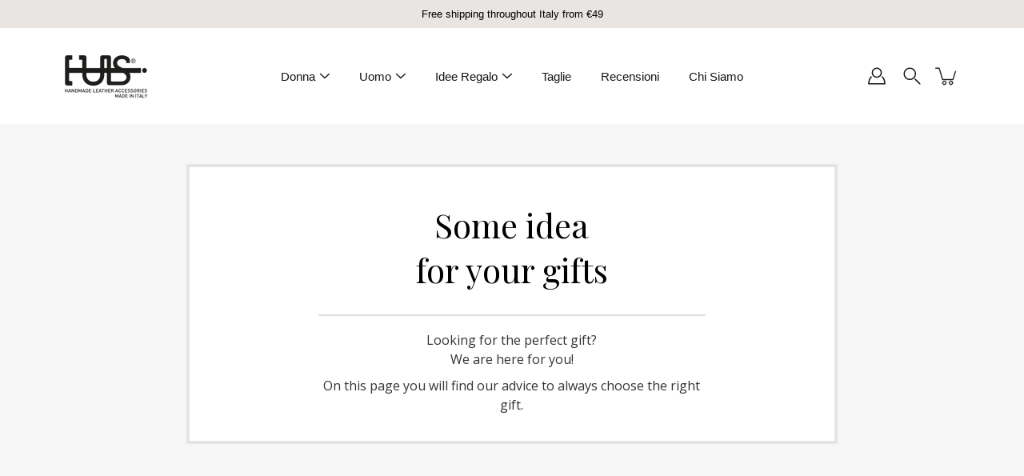

--- FILE ---
content_type: text/html; charset=utf-8
request_url: https://tulsi-italy.com/en/pages/il-regalo-perfetto
body_size: 61080
content:
<!doctype html>
<html class="no-js no-touch" lang="en">
<head>
  <meta charset="utf-8">
  <meta http-equiv='X-UA-Compatible' content='IE=edge'>
  <meta name="viewport" content="width=device-width, height=device-height, initial-scale=1.0, minimum-scale=1.0">

  <!-- Google Tag Manager -->
<script>(function(w,d,s,l,i){w[l]=w[l]||[];w[l].push({'gtm.start':
new Date().getTime(),event:'gtm.js'});var f=d.getElementsByTagName(s)[0],
j=d.createElement(s),dl=l!='dataLayer'?'&l='+l:'';j.async=true;j.src=
'https://www.googletagmanager.com/gtm.js?id='+i+dl;f.parentNode.insertBefore(j,f);
})(window,document,'script','dataLayer','GTM-MQSDL5R');</script>
<!-- End Google Tag Manager -->
  
  <link rel="canonical" href="https://tulsi-italy.com/en/pages/il-regalo-perfetto">
  
  <link rel="preload" as="style" href="//tulsi-italy.com/cdn/shop/t/11/assets/theme.css?v=129752295020357214601718183257">
  <link rel="preload" as="script" href="//tulsi-italy.com/cdn/shop/t/11/assets/theme.js?v=51872026556528566441718183257">
  <link rel="preload" as="image" href="//tulsi-italy.com/cdn/shop/t/11/assets/loading.svg?v=25500050876666789991718183257">

  <link rel="preconnect" href="https://cdn.shopify.com" crossorigin>
  <link rel="preconnect" href="https://fonts.shopify.com" crossorigin>
  <link rel="preconnect" href="https://monorail-edge.shopifysvc.com" crossorigin>

  <title>The Perfect Gift | Tulsi</title><link rel="shortcut icon" href="//tulsi-italy.com/cdn/shop/files/favicon-tulsi_50f4e3d3-edac-4915-8827-82f6f1a19657_32x32.png?v=1678887483" type="image/png"><meta name="description" content="Looking for the perfect gift? We are here for you! In this section you will find our advice to always choose the right gift."><link rel="preload" as="font" href="//tulsi-italy.com/cdn/fonts/dm_serif_display/dmserifdisplay_n4.d2fb62d84e79a0e0554bcf26e5e3d5bd86318b17.woff2" type="font/woff2" crossorigin><!-- /snippets/social-meta-tags.liquid -->

<meta property="og:site_name" content="Tulsi">
<meta property="og:url" content="https://tulsi-italy.com/en/pages/il-regalo-perfetto">
<meta property="og:title" content="The Perfect Gift">
<meta property="og:type" content="website">
<meta property="og:description" content="Looking for the perfect gift? We are here for you! In this section you will find our advice to always choose the right gift."><meta property="og:image" content="http://tulsi-italy.com/cdn/shop/files/logo-tulsi-tulsimadewithlove.jpg?v=1652624040">
  <meta property="og:image:secure_url" content="https://tulsi-italy.com/cdn/shop/files/logo-tulsi-tulsimadewithlove.jpg?v=1652624040">
  <meta property="og:image:width" content="800">
  <meta property="og:image:height" content="800"><meta name="twitter:card" content="summary_large_image">
<meta name="twitter:title" content="The Perfect Gift">
<meta name="twitter:description" content="Looking for the perfect gift? We are here for you! In this section you will find our advice to always choose the right gift."><style data-shopify>@font-face {
  font-family: "DM Serif Display";
  font-weight: 400;
  font-style: normal;
  font-display: swap;
  src: url("//tulsi-italy.com/cdn/fonts/dm_serif_display/dmserifdisplay_n4.d2fb62d84e79a0e0554bcf26e5e3d5bd86318b17.woff2") format("woff2"),
       url("//tulsi-italy.com/cdn/fonts/dm_serif_display/dmserifdisplay_n4.776a8bf9adeb2bdfa35851c8b8f6488e4bd0da4e.woff") format("woff");
}






  


  



  


:root {
  --COLOR-BACKGROUND: #ffffff;
  --COLOR-BACKGROUND-ACCENT: #f2f2f2;
  --COLOR-BACKGROUND-ALPHA-25: rgba(255, 255, 255, 0.25);
  --COLOR-BACKGROUND-ALPHA-35: rgba(255, 255, 255, 0.35);
  --COLOR-BACKGROUND-ALPHA-60: rgba(255, 255, 255, 0.6);
  --COLOR-BACKGROUND-OVERLAY: rgba(255, 255, 255, 0.9);
  --COLOR-BACKGROUND-TABLE-HEADER: #808080;
  --COLOR-HEADING: #151515;
  --COLOR-TEXT: #151515;
  --COLOR-TEXT-DARK: #000000;
  --COLOR-TEXT-LIGHT: #5b5b5b;
  --COLOR-TEXT-ALPHA-5: rgba(21, 21, 21, 0.05);
  --COLOR-TEXT-ALPHA-8: rgba(21, 21, 21, 0.08);
  --COLOR-TEXT-ALPHA-10: rgba(21, 21, 21, 0.1);
  --COLOR-TEXT-ALPHA-25: rgba(21, 21, 21, 0.25);
  --COLOR-TEXT-ALPHA-30: rgba(21, 21, 21, 0.3);
  --COLOR-TEXT-ALPHA-55: rgba(21, 21, 21, 0.55);
  --COLOR-TEXT-ALPHA-60: rgba(21, 21, 21, 0.6);
  --COLOR-LABEL: rgba(21, 21, 21, 0.8);
  --COLOR-INPUT-PLACEHOLDER: rgba(21, 21, 21, 0.5);
  --COLOR-CART-TEXT: rgba(21, 21, 21, 0.6);
  --COLOR-BORDER: #e4e4e4;
  --COLOR-BORDER-ALPHA-8: rgba(228, 228, 228, 0.08);
  --COLOR-BORDER-DARK: #8b8b8b;
  --COLOR-ERROR-TEXT: #d02e2e;
  --COLOR-ERROR-BG: rgba(208, 46, 46, 0.05);
  --COLOR-ERROR-BORDER: rgba(208, 46, 46, 0.25);
  --COLOR-BADGE-TEXT: #fff;
  --COLOR-BADGE-BG: #2e3234;
  --COLOR-BUTTON-PRIMARY-BG: #323232;
  --COLOR-BUTTON-PRIMARY-TEXT: #fff;
  --COLOR-BUTTON-PRIMARY-BORDER: #323232;
  --COLOR-BUTTON-SECONDARY-BG: #ffffff;
  --COLOR-BUTTON-SECONDARY-TEXT: #000;
  --COLOR-BUTTON-SECONDARY-BORDER: #000;
  --COLOR-BUTTON-ALT-BG: transparent;
  --COLOR-BUTTON-ALT-TEXT: #323232;
  --COLOR-BUTTON-ALT-BORDER: #323232;
  --COLOR-SEARCH-OVERLAY: rgba(51, 51, 51, 0.5);

  --COLOR-TAG-SAVING: #28be13;

  --COLOR-WHITE: #fff;
  --COLOR-BLACK: #000;

  --BODY-LETTER-SPACING: 0px;
  --HEADING-LETTER-SPACING: 0px;
  --NAV-LETTER-SPACING: 0px;

  --BODY-FONT-FAMILY: Arial, sans-serif;
  --HEADING-FONT-FAMILY: "DM Serif Display", serif;
  --NAV-FONT-FAMILY: Arial, sans-serif;

  --BODY-FONT-WEIGHT: 400;
  --HEADING-FONT-WEIGHT: 400;
  --NAV-FONT-WEIGHT: 400;

  --BODY-FONT-STYLE: normal;
  --HEADING-FONT-STYLE: normal;
  --NAV-FONT-STYLE: normal;

  --BODY-FONT-WEIGHT-MEDIUM: 400;
  --BODY-FONT-WEIGHT-BOLD: 700;
  --NAV-FONT-WEIGHT-MEDIUM: 400;
  --NAV-FONT-WEIGHT-BOLD: 700;

  --HEADING-FONT-WEIGHT-BOLD: 700;

  --FONT-ADJUST-BODY: 1.0;
  --FONT-ADJUST-HEADING: 1.0;
  --FONT-ADJUST-NAV: 1.0;

  --IMAGE-SIZE: contain;
  --IMAGE-ASPECT-RATIO: 1;
  --IMAGE-ASPECT-RATIO-PADDING: 100%;

  --icon-loading: url( "//tulsi-italy.com/cdn/shop/t/11/assets/loading.svg?v=25500050876666789991718183257" );
  --icon-zoom-in: url( "//tulsi-italy.com/cdn/shop/t/11/assets/icon-zoom-in.svg?v=66463440030260818311718183257" );
  --icon-zoom-out: url( "//tulsi-italy.com/cdn/shop/t/11/assets/icon-zoom-out.svg?v=19447117299412374421718183257" );

  --header-height: 120px;
  --header-initial-height: 120px;
  --scrollbar-width: 0px;
  --collection-featured-block-height: none;
  --announcement-height: 0px;

  
  --color-placeholder-bg: #ABA9A9;
  --color-placeholder-fill: rgba(246, 247, 255, 0.3);

  --swatch-size: 22px;

  
  --overlay-color: #000;
  --overlay-opacity: 0;

  
  --gutter: 10px;
  --gap: 10px;
  --outer: 10px;
  --outer-offset: calc(var(--outer) * -1);

  
  --move-offset: 20px;

  
  --PARALLAX-STRENGTH-MIN: 120.0%;
  --PARALLAX-STRENGTH-MAX: 130.0%;

  
  --PI: 3.14159265358979
}</style><link href="//tulsi-italy.com/cdn/shop/t/11/assets/theme.css?v=129752295020357214601718183257" rel="stylesheet" type="text/css" media="all" /><link href="//tulsi-italy.com/cdn/shop/t/11/assets/tulsi.css?v=150053156097163260781736529424" rel="stylesheet" type="text/css" media="all" /><script type="text/javascript">
    if (window.MSInputMethodContext && document.documentMode) {
      var scripts = document.getElementsByTagName('script')[0];
      var polyfill = document.createElement("script");
      polyfill.defer = true;
      polyfill.src = "//tulsi-italy.com/cdn/shop/t/11/assets/ie11.js?v=144489047535103983231718183257";

      scripts.parentNode.insertBefore(polyfill, scripts);
    } else {
      document.documentElement.className = document.documentElement.className.replace('no-js', 'js');
    }

    let root = '/en';
    if (root[root.length - 1] !== '/') {
      root = `${root}/`;
    }

    window.theme = {
      info: {
        name: 'Modular'
      },
      version: '3.3.0',
      routes: {
        root: root,
        search_url: "\/en\/search",
        cart_url: "\/en\/cart",
        product_recommendations_url: "\/en\/recommendations\/products"
      },
      assets: {
        photoswipe: '//tulsi-italy.com/cdn/shop/t/11/assets/photoswipe.js?v=29365444203438451061718183257',
        smoothscroll: '//tulsi-italy.com/cdn/shop/t/11/assets/smoothscroll.js?v=37906625415260927261718183257',
        no_image: "//tulsi-italy.com/cdn/shopifycloud/storefront/assets/no-image-2048-a2addb12_1024x.gif",
        blank: "\/\/tulsi-italy.com\/cdn\/shop\/t\/11\/assets\/blank_1x1.gif?v=50849316544257392421718183257",
        swatches: '//tulsi-italy.com/cdn/shop/t/11/assets/swatches.json?v=153762849283573572451718183257',
        base: "//tulsi-italy.com/cdn/shop/t/11/assets/",
        image: '//tulsi-italy.com/cdn/shop/t/11/assets/image.png?v=5861',
      },
      translations: {
        add_to_cart: "Add to Cart",
        form_submit: "Add to Cart",
        form_submit_error: "Woops!",
        on_sale: "Sale",
        pre_order: "Pre-order",
        sold_out: "Sold out",
        unavailable: "Unavailable",
        from: "From",
        no_results: "No results found",
        free: "Free",
        color: ["Colore"],
        delete_confirm: "Are you sure you wish to delete this address?",
      },
      icons: {
        arrow: '<svg aria-hidden="true" focusable="false" role="presentation" class="icon icon-arrow" viewBox="0 0 1024 1024"><path d="M926.553 256.428c25.96-23.409 62.316-19.611 83.605 7.033 20.439 25.582 18.251 61.132-6.623 83.562l-467.01 421.128c-22.547 20.331-56.39 19.789-78.311-1.237L19.143 345.786c-24.181-23.193-25.331-58.79-4.144-83.721 22.077-25.978 58.543-28.612 83.785-4.402l400.458 384.094 427.311-385.33z"/></svg>',
        arrowSlider: '<svg aria-hidden="true" focusable="false" role="presentation" class="icon icon-submit" viewBox="0 0 1024 1024"><path d="M1023.998 511.724v-6.44a4.818 4.818 0 00-1.605-3.215l-.005-.005c0-1.61-1.61-1.61-1.61-3.22s-1.61-1.61-1.61-3.22c-.89 0-1.61-.72-1.61-1.61L652.074 115.649c-6.058-5.789-14.286-9.354-23.346-9.354s-17.288 3.564-23.358 9.366l.013-.013c-6.101 5.61-9.909 13.631-9.909 22.541s3.81 16.931 9.888 22.52l.022.02 307.522 318.793H32.201C14.416 479.522 0 493.939 0 511.723s14.417 32.201 32.201 32.201h887.145L605.384 862.717a32.062 32.062 0 00-8.429 21.72c0 9.19 3.851 17.481 10.025 23.347l.014.013c5.61 6.101 13.631 9.909 22.541 9.909s16.931-3.81 22.52-9.888l.02-.022 363.874-370.315c0-1.61 0-1.61 1.61-3.22.89 0 1.61-.72 1.61-1.61 0-1.61 1.61-1.61 1.61-3.22h1.61v-3.22a4.81 4.81 0 001.608-3.203l.002-.017v-11.27z"/></svg>',
        arrowNavSlider: 'M0.0776563715,49.6974826 L0.0776563715,50.3266624 C0.0882978908,50.4524827 0.146435015,50.5626537 0.234305795,50.6407437 C0.234697028,50.7982538 0.39181593,50.7982538 0.39181593,50.9556075 C0.39181593,51.1129611 0.548934833,51.1127264 0.548934833,51.27008 C0.636101395,51.27008 0.706053735,51.3405018 0.706053735,51.4271989 L36.3981789,88.377449 C36.9898787,88.9427015 37.7935482,89.2908983 38.6778897,89.2908983 C39.5622313,89.2908983 40.3661354,88.9429363 40.9590089,88.3761189 C41.5534473,87.8297238 41.9253528,87.0464767 41.9253528,86.1759065 C41.9253528,85.3053363 41.5534473,84.5227934 40.9597131,83.9766331 L10.297036,52.0652206 L96.9330092,52.8421298 C98.6696895,52.8421298 100.077578,51.4342411 100.077578,49.6975608 C100.077578,47.9608805 98.6696895,46.5529919 96.9330092,46.5529919 L10.297036,46.5529919 L40.9578352,15.4206794 C41.4680804,14.8636428 41.7811445,14.1180323 41.7811445,13.299496 C41.7811445,12.4018526 41.4053267,11.5926276 40.8022812,11.0197852 C40.2533823,10.422843 39.4701352,10.0509375 38.599565,10.0509375 C37.7289948,10.0509375 36.9464519,10.422843 36.4002916,11.0165771 L36.3981007,11.018768 L0.863172638,47.1829542 C0.863172638,47.3400731 0.863172638,47.3400731 0.706053735,47.4974267 C0.618887173,47.4974267 0.548934833,47.5678485 0.548934833,47.6545456 C0.548934833,47.8116645 0.39181593,47.8116645 0.39181593,47.9690181 L0.234697028,47.9690181 L0.234697028,48.2834907 C0.146356768,48.3619719 0.0882196443,48.4723777 0.077578125,48.5964766 L0.077578125,49.6984215 L0.0776563715,49.6974826 Z',
        check: '<svg aria-hidden="true" focusable="false" role="presentation" class="icon icon-check" viewBox="0 0 1317 1024"><path d="M1277.067 47.359c-42.785-42.731-112.096-42.731-154.88 0L424.495 745.781l-232.32-233.782c-43.178-40.234-110.463-39.047-152.195 2.685s-42.919 109.017-2.685 152.195L347.056 976.64c42.785 42.731 112.096 42.731 154.88 0l775.132-774.401c42.731-42.785 42.731-112.096 0-154.88z"/></svg>',
        close: '<svg aria-hidden="true" focusable="false" role="presentation" class="icon icon-close" viewBox="0 0 1024 1024"><path d="M446.174 512L13.632 79.458c-18.177-18.177-18.177-47.649 0-65.826s47.649-18.177 65.826 0L512 446.174 944.542 13.632c18.177-18.177 47.649-18.177 65.826 0s18.177 47.649 0 65.826L577.826 512l432.542 432.542c18.177 18.177 18.177 47.649 0 65.826s-47.649 18.177-65.826 0L512 577.826 79.458 1010.368c-18.177 18.177-47.649 18.177-65.826 0s-18.177-47.649 0-65.826L446.174 512z"/></svg>',
        plus: '<svg aria-hidden="true" focusable="false" role="presentation" class="icon icon-plus" viewBox="0 0 1024 1024"><path d="M465.066 465.067l.001-411.166c-.005-.407-.005-.407-.006-.805 0-29.324 23.796-53.095 53.149-53.095s53.149 23.771 53.149 53.095c-.001.365-.001.365-.004.524l-.009 411.446 398.754.001c.407-.005.407-.005.805-.006 29.324 0 53.095 23.796 53.095 53.149s-23.771 53.149-53.095 53.149c-.365-.001-.365-.001-.524-.004l-399.037-.009-.009 396.75a53.99 53.99 0 01.071 2.762c0 29.35-23.817 53.142-53.197 53.142-28.299 0-51.612-22.132-53.124-50.361l-.044-.832.583-.382-.586.017c-.02-.795-.02-.795-.024-1.59.011-1.42.011-1.42.05-1.933l.001-397.576-409.162-.009c-1.378.059-1.378.059-2.762.071-29.35 0-53.142-23.817-53.142-53.197 0-28.299 22.132-51.612 50.361-53.124l.832-.044.382.583-.017-.586c.795-.02.795-.02 1.59-.024 1.42.011 1.42.011 1.933.05l409.986.001z"/></svg>',
        minus: '<svg aria-hidden="true" focusable="false" role="presentation" class="icon icon-minus" viewBox="0 0 1024 1024"><path d="M51.573 459.468l-.017-.585c.795-.02.795-.02 1.59-.024 1.42.011 1.42.011 1.933.05l915.021.002c.407-.005.407-.005.805-.006 29.324 0 53.095 23.771 53.095 53.095s-23.771 53.095-53.095 53.095c-.365-.001-.365-.001-.524-.004l-914.477-.021c-1.378.059-1.378.059-2.762.071C23.792 565.141 0 541.348 0 511.999c0-28.271 22.132-51.558 50.361-53.069l.832-.044.382.582z"/></svg>',
      },
      settings: {
        enableAcceptTerms: false,
        enableAjaxCart: true,
        enablePaymentButton: true,
        enableVideoLooping: true,
        showQuickView: false,
        showQuantity: true,
        imageBackgroundSize: "contain",
        searchType: "product",
        hoverImage: true,
        savingBadgeType: "percentage",
        showBadge: true,
        showSoldBadge: true,
        showSavingBadge: true,
        quickButton: null,
        currencyCodeEnable: null,
      },
      strings: {
        saving_badge: "Save {{ discount }}",
        saving_up_to_badge: "Save up to {{ discount }}",
      }
    };
    window.moneyFormat = "\u003cspan class=money\u003e€{{amount_with_comma_separator}} EUR\u003c\/span\u003e";
    window.moneyWithCurrencyFormat = "\u003cspan class=money\u003e€{{amount_with_comma_separator}} EUR\u003c\/span\u003e";
    window.slate = window.slate || {};
  </script>

  <!-- Shopify app scripts =========================================================== --><!-- Theme Javascript ============================================================== -->
  <script src="//tulsi-italy.com/cdn/shop/t/11/assets/vendor.js?v=146928642731473689051718183257" defer></script>
  <script src="//tulsi-italy.com/cdn/shop/t/11/assets/theme.js?v=51872026556528566441718183257" defer></script>

  
  <script>window.performance && window.performance.mark && window.performance.mark('shopify.content_for_header.start');</script><meta name="google-site-verification" content="3rCaij6PcRhB9ehfoJMSdi2BPRtUro-VwY5pHFTOBAo">
<meta id="shopify-digital-wallet" name="shopify-digital-wallet" content="/3793813571/digital_wallets/dialog">
<meta name="shopify-checkout-api-token" content="e449217f114935270a73794f135eb173">
<meta id="in-context-paypal-metadata" data-shop-id="3793813571" data-venmo-supported="false" data-environment="production" data-locale="en_US" data-paypal-v4="true" data-currency="EUR">
<link rel="alternate" hreflang="x-default" href="https://tulsi-italy.com/pages/il-regalo-perfetto">
<link rel="alternate" hreflang="it" href="https://tulsi-italy.com/pages/il-regalo-perfetto">
<link rel="alternate" hreflang="en" href="https://tulsi-italy.com/en/pages/il-regalo-perfetto">
<link rel="alternate" hreflang="de" href="https://tulsi-italy.com/de/pages/il-regalo-perfetto">
<script async="async" src="/checkouts/internal/preloads.js?locale=en-IT"></script>
<link rel="preconnect" href="https://shop.app" crossorigin="anonymous">
<script async="async" src="https://shop.app/checkouts/internal/preloads.js?locale=en-IT&shop_id=3793813571" crossorigin="anonymous"></script>
<script id="apple-pay-shop-capabilities" type="application/json">{"shopId":3793813571,"countryCode":"IT","currencyCode":"EUR","merchantCapabilities":["supports3DS"],"merchantId":"gid:\/\/shopify\/Shop\/3793813571","merchantName":"Tulsi","requiredBillingContactFields":["postalAddress","email","phone"],"requiredShippingContactFields":["postalAddress","email","phone"],"shippingType":"shipping","supportedNetworks":["visa","maestro","masterCard","amex"],"total":{"type":"pending","label":"Tulsi","amount":"1.00"},"shopifyPaymentsEnabled":true,"supportsSubscriptions":true}</script>
<script id="shopify-features" type="application/json">{"accessToken":"e449217f114935270a73794f135eb173","betas":["rich-media-storefront-analytics"],"domain":"tulsi-italy.com","predictiveSearch":true,"shopId":3793813571,"locale":"en"}</script>
<script>var Shopify = Shopify || {};
Shopify.shop = "tulsi-italy.myshopify.com";
Shopify.locale = "en";
Shopify.currency = {"active":"EUR","rate":"1.0"};
Shopify.country = "IT";
Shopify.theme = {"name":"24-06-12_modifiche struttura sito","id":162157232455,"schema_name":"Modular","schema_version":"3.3.0","theme_store_id":849,"role":"main"};
Shopify.theme.handle = "null";
Shopify.theme.style = {"id":null,"handle":null};
Shopify.cdnHost = "tulsi-italy.com/cdn";
Shopify.routes = Shopify.routes || {};
Shopify.routes.root = "/en/";</script>
<script type="module">!function(o){(o.Shopify=o.Shopify||{}).modules=!0}(window);</script>
<script>!function(o){function n(){var o=[];function n(){o.push(Array.prototype.slice.apply(arguments))}return n.q=o,n}var t=o.Shopify=o.Shopify||{};t.loadFeatures=n(),t.autoloadFeatures=n()}(window);</script>
<script>
  window.ShopifyPay = window.ShopifyPay || {};
  window.ShopifyPay.apiHost = "shop.app\/pay";
  window.ShopifyPay.redirectState = null;
</script>
<script id="shop-js-analytics" type="application/json">{"pageType":"page"}</script>
<script defer="defer" async type="module" src="//tulsi-italy.com/cdn/shopifycloud/shop-js/modules/v2/client.init-shop-cart-sync_C5BV16lS.en.esm.js"></script>
<script defer="defer" async type="module" src="//tulsi-italy.com/cdn/shopifycloud/shop-js/modules/v2/chunk.common_CygWptCX.esm.js"></script>
<script type="module">
  await import("//tulsi-italy.com/cdn/shopifycloud/shop-js/modules/v2/client.init-shop-cart-sync_C5BV16lS.en.esm.js");
await import("//tulsi-italy.com/cdn/shopifycloud/shop-js/modules/v2/chunk.common_CygWptCX.esm.js");

  window.Shopify.SignInWithShop?.initShopCartSync?.({"fedCMEnabled":true,"windoidEnabled":true});

</script>
<script>
  window.Shopify = window.Shopify || {};
  if (!window.Shopify.featureAssets) window.Shopify.featureAssets = {};
  window.Shopify.featureAssets['shop-js'] = {"shop-cart-sync":["modules/v2/client.shop-cart-sync_ZFArdW7E.en.esm.js","modules/v2/chunk.common_CygWptCX.esm.js"],"init-fed-cm":["modules/v2/client.init-fed-cm_CmiC4vf6.en.esm.js","modules/v2/chunk.common_CygWptCX.esm.js"],"shop-button":["modules/v2/client.shop-button_tlx5R9nI.en.esm.js","modules/v2/chunk.common_CygWptCX.esm.js"],"shop-cash-offers":["modules/v2/client.shop-cash-offers_DOA2yAJr.en.esm.js","modules/v2/chunk.common_CygWptCX.esm.js","modules/v2/chunk.modal_D71HUcav.esm.js"],"init-windoid":["modules/v2/client.init-windoid_sURxWdc1.en.esm.js","modules/v2/chunk.common_CygWptCX.esm.js"],"shop-toast-manager":["modules/v2/client.shop-toast-manager_ClPi3nE9.en.esm.js","modules/v2/chunk.common_CygWptCX.esm.js"],"init-shop-email-lookup-coordinator":["modules/v2/client.init-shop-email-lookup-coordinator_B8hsDcYM.en.esm.js","modules/v2/chunk.common_CygWptCX.esm.js"],"init-shop-cart-sync":["modules/v2/client.init-shop-cart-sync_C5BV16lS.en.esm.js","modules/v2/chunk.common_CygWptCX.esm.js"],"avatar":["modules/v2/client.avatar_BTnouDA3.en.esm.js"],"pay-button":["modules/v2/client.pay-button_FdsNuTd3.en.esm.js","modules/v2/chunk.common_CygWptCX.esm.js"],"init-customer-accounts":["modules/v2/client.init-customer-accounts_DxDtT_ad.en.esm.js","modules/v2/client.shop-login-button_C5VAVYt1.en.esm.js","modules/v2/chunk.common_CygWptCX.esm.js","modules/v2/chunk.modal_D71HUcav.esm.js"],"init-shop-for-new-customer-accounts":["modules/v2/client.init-shop-for-new-customer-accounts_ChsxoAhi.en.esm.js","modules/v2/client.shop-login-button_C5VAVYt1.en.esm.js","modules/v2/chunk.common_CygWptCX.esm.js","modules/v2/chunk.modal_D71HUcav.esm.js"],"shop-login-button":["modules/v2/client.shop-login-button_C5VAVYt1.en.esm.js","modules/v2/chunk.common_CygWptCX.esm.js","modules/v2/chunk.modal_D71HUcav.esm.js"],"init-customer-accounts-sign-up":["modules/v2/client.init-customer-accounts-sign-up_CPSyQ0Tj.en.esm.js","modules/v2/client.shop-login-button_C5VAVYt1.en.esm.js","modules/v2/chunk.common_CygWptCX.esm.js","modules/v2/chunk.modal_D71HUcav.esm.js"],"shop-follow-button":["modules/v2/client.shop-follow-button_Cva4Ekp9.en.esm.js","modules/v2/chunk.common_CygWptCX.esm.js","modules/v2/chunk.modal_D71HUcav.esm.js"],"checkout-modal":["modules/v2/client.checkout-modal_BPM8l0SH.en.esm.js","modules/v2/chunk.common_CygWptCX.esm.js","modules/v2/chunk.modal_D71HUcav.esm.js"],"lead-capture":["modules/v2/client.lead-capture_Bi8yE_yS.en.esm.js","modules/v2/chunk.common_CygWptCX.esm.js","modules/v2/chunk.modal_D71HUcav.esm.js"],"shop-login":["modules/v2/client.shop-login_D6lNrXab.en.esm.js","modules/v2/chunk.common_CygWptCX.esm.js","modules/v2/chunk.modal_D71HUcav.esm.js"],"payment-terms":["modules/v2/client.payment-terms_CZxnsJam.en.esm.js","modules/v2/chunk.common_CygWptCX.esm.js","modules/v2/chunk.modal_D71HUcav.esm.js"]};
</script>
<script>(function() {
  var isLoaded = false;
  function asyncLoad() {
    if (isLoaded) return;
    isLoaded = true;
    var urls = ["https:\/\/chimpstatic.com\/mcjs-connected\/js\/users\/6aef9c9aa852e01141876327a\/6f02628171d52b65e43936100.js?shop=tulsi-italy.myshopify.com","https:\/\/gdprcdn.b-cdn.net\/js\/gdpr_cookie_consent.min.js?shop=tulsi-italy.myshopify.com","https:\/\/cdn.shopify.com\/s\/files\/1\/0683\/1371\/0892\/files\/splmn-shopify-prod-August-31.min.js?v=1693985059\u0026shop=tulsi-italy.myshopify.com","https:\/\/loox.io\/widget\/NybJvHh4yn\/loox.1644938815002.js?shop=tulsi-italy.myshopify.com","https:\/\/api.fastbundle.co\/scripts\/src.js?shop=tulsi-italy.myshopify.com","https:\/\/a.mailmunch.co\/widgets\/site-1030973-a708b20518fd93964109f311527a57646fd4977c.js?shop=tulsi-italy.myshopify.com"];
    for (var i = 0; i < urls.length; i++) {
      var s = document.createElement('script');
      s.type = 'text/javascript';
      s.async = true;
      s.src = urls[i];
      var x = document.getElementsByTagName('script')[0];
      x.parentNode.insertBefore(s, x);
    }
  };
  if(window.attachEvent) {
    window.attachEvent('onload', asyncLoad);
  } else {
    window.addEventListener('load', asyncLoad, false);
  }
})();</script>
<script id="__st">var __st={"a":3793813571,"offset":3600,"reqid":"30a89d52-0f66-468e-9eb1-6326807cd67d-1768800491","pageurl":"tulsi-italy.com\/en\/pages\/il-regalo-perfetto","s":"pages-48247308341","u":"ad7ef9215ae6","p":"page","rtyp":"page","rid":48247308341};</script>
<script>window.ShopifyPaypalV4VisibilityTracking = true;</script>
<script id="captcha-bootstrap">!function(){'use strict';const t='contact',e='account',n='new_comment',o=[[t,t],['blogs',n],['comments',n],[t,'customer']],c=[[e,'customer_login'],[e,'guest_login'],[e,'recover_customer_password'],[e,'create_customer']],r=t=>t.map((([t,e])=>`form[action*='/${t}']:not([data-nocaptcha='true']) input[name='form_type'][value='${e}']`)).join(','),a=t=>()=>t?[...document.querySelectorAll(t)].map((t=>t.form)):[];function s(){const t=[...o],e=r(t);return a(e)}const i='password',u='form_key',d=['recaptcha-v3-token','g-recaptcha-response','h-captcha-response',i],f=()=>{try{return window.sessionStorage}catch{return}},m='__shopify_v',_=t=>t.elements[u];function p(t,e,n=!1){try{const o=window.sessionStorage,c=JSON.parse(o.getItem(e)),{data:r}=function(t){const{data:e,action:n}=t;return t[m]||n?{data:e,action:n}:{data:t,action:n}}(c);for(const[e,n]of Object.entries(r))t.elements[e]&&(t.elements[e].value=n);n&&o.removeItem(e)}catch(o){console.error('form repopulation failed',{error:o})}}const l='form_type',E='cptcha';function T(t){t.dataset[E]=!0}const w=window,h=w.document,L='Shopify',v='ce_forms',y='captcha';let A=!1;((t,e)=>{const n=(g='f06e6c50-85a8-45c8-87d0-21a2b65856fe',I='https://cdn.shopify.com/shopifycloud/storefront-forms-hcaptcha/ce_storefront_forms_captcha_hcaptcha.v1.5.2.iife.js',D={infoText:'Protected by hCaptcha',privacyText:'Privacy',termsText:'Terms'},(t,e,n)=>{const o=w[L][v],c=o.bindForm;if(c)return c(t,g,e,D).then(n);var r;o.q.push([[t,g,e,D],n]),r=I,A||(h.body.append(Object.assign(h.createElement('script'),{id:'captcha-provider',async:!0,src:r})),A=!0)});var g,I,D;w[L]=w[L]||{},w[L][v]=w[L][v]||{},w[L][v].q=[],w[L][y]=w[L][y]||{},w[L][y].protect=function(t,e){n(t,void 0,e),T(t)},Object.freeze(w[L][y]),function(t,e,n,w,h,L){const[v,y,A,g]=function(t,e,n){const i=e?o:[],u=t?c:[],d=[...i,...u],f=r(d),m=r(i),_=r(d.filter((([t,e])=>n.includes(e))));return[a(f),a(m),a(_),s()]}(w,h,L),I=t=>{const e=t.target;return e instanceof HTMLFormElement?e:e&&e.form},D=t=>v().includes(t);t.addEventListener('submit',(t=>{const e=I(t);if(!e)return;const n=D(e)&&!e.dataset.hcaptchaBound&&!e.dataset.recaptchaBound,o=_(e),c=g().includes(e)&&(!o||!o.value);(n||c)&&t.preventDefault(),c&&!n&&(function(t){try{if(!f())return;!function(t){const e=f();if(!e)return;const n=_(t);if(!n)return;const o=n.value;o&&e.removeItem(o)}(t);const e=Array.from(Array(32),(()=>Math.random().toString(36)[2])).join('');!function(t,e){_(t)||t.append(Object.assign(document.createElement('input'),{type:'hidden',name:u})),t.elements[u].value=e}(t,e),function(t,e){const n=f();if(!n)return;const o=[...t.querySelectorAll(`input[type='${i}']`)].map((({name:t})=>t)),c=[...d,...o],r={};for(const[a,s]of new FormData(t).entries())c.includes(a)||(r[a]=s);n.setItem(e,JSON.stringify({[m]:1,action:t.action,data:r}))}(t,e)}catch(e){console.error('failed to persist form',e)}}(e),e.submit())}));const S=(t,e)=>{t&&!t.dataset[E]&&(n(t,e.some((e=>e===t))),T(t))};for(const o of['focusin','change'])t.addEventListener(o,(t=>{const e=I(t);D(e)&&S(e,y())}));const B=e.get('form_key'),M=e.get(l),P=B&&M;t.addEventListener('DOMContentLoaded',(()=>{const t=y();if(P)for(const e of t)e.elements[l].value===M&&p(e,B);[...new Set([...A(),...v().filter((t=>'true'===t.dataset.shopifyCaptcha))])].forEach((e=>S(e,t)))}))}(h,new URLSearchParams(w.location.search),n,t,e,['guest_login'])})(!0,!0)}();</script>
<script integrity="sha256-4kQ18oKyAcykRKYeNunJcIwy7WH5gtpwJnB7kiuLZ1E=" data-source-attribution="shopify.loadfeatures" defer="defer" src="//tulsi-italy.com/cdn/shopifycloud/storefront/assets/storefront/load_feature-a0a9edcb.js" crossorigin="anonymous"></script>
<script crossorigin="anonymous" defer="defer" src="//tulsi-italy.com/cdn/shopifycloud/storefront/assets/shopify_pay/storefront-65b4c6d7.js?v=20250812"></script>
<script data-source-attribution="shopify.dynamic_checkout.dynamic.init">var Shopify=Shopify||{};Shopify.PaymentButton=Shopify.PaymentButton||{isStorefrontPortableWallets:!0,init:function(){window.Shopify.PaymentButton.init=function(){};var t=document.createElement("script");t.src="https://tulsi-italy.com/cdn/shopifycloud/portable-wallets/latest/portable-wallets.en.js",t.type="module",document.head.appendChild(t)}};
</script>
<script data-source-attribution="shopify.dynamic_checkout.buyer_consent">
  function portableWalletsHideBuyerConsent(e){var t=document.getElementById("shopify-buyer-consent"),n=document.getElementById("shopify-subscription-policy-button");t&&n&&(t.classList.add("hidden"),t.setAttribute("aria-hidden","true"),n.removeEventListener("click",e))}function portableWalletsShowBuyerConsent(e){var t=document.getElementById("shopify-buyer-consent"),n=document.getElementById("shopify-subscription-policy-button");t&&n&&(t.classList.remove("hidden"),t.removeAttribute("aria-hidden"),n.addEventListener("click",e))}window.Shopify?.PaymentButton&&(window.Shopify.PaymentButton.hideBuyerConsent=portableWalletsHideBuyerConsent,window.Shopify.PaymentButton.showBuyerConsent=portableWalletsShowBuyerConsent);
</script>
<script data-source-attribution="shopify.dynamic_checkout.cart.bootstrap">document.addEventListener("DOMContentLoaded",(function(){function t(){return document.querySelector("shopify-accelerated-checkout-cart, shopify-accelerated-checkout")}if(t())Shopify.PaymentButton.init();else{new MutationObserver((function(e,n){t()&&(Shopify.PaymentButton.init(),n.disconnect())})).observe(document.body,{childList:!0,subtree:!0})}}));
</script>
<link id="shopify-accelerated-checkout-styles" rel="stylesheet" media="screen" href="https://tulsi-italy.com/cdn/shopifycloud/portable-wallets/latest/accelerated-checkout-backwards-compat.css" crossorigin="anonymous">
<style id="shopify-accelerated-checkout-cart">
        #shopify-buyer-consent {
  margin-top: 1em;
  display: inline-block;
  width: 100%;
}

#shopify-buyer-consent.hidden {
  display: none;
}

#shopify-subscription-policy-button {
  background: none;
  border: none;
  padding: 0;
  text-decoration: underline;
  font-size: inherit;
  cursor: pointer;
}

#shopify-subscription-policy-button::before {
  box-shadow: none;
}

      </style>

<script>window.performance && window.performance.mark && window.performance.mark('shopify.content_for_header.end');</script>

	<script>var loox_global_hash = '1768684265600';</script><style>.loox-reviews-default { max-width: 1200px; margin: 0 auto; }</style>

  <!-- "snippets/shogun-head.liquid" was not rendered, the associated app was uninstalled -->



    <script>
const FastBundleConf = {"enable_bap_modal":false,"frontend_version":"1.22.01","storefront_record_submitted":false,"use_shopify_prices":false,"currencies":[{"id":1522159540,"code":"ALL","conversion_fee":1.0,"roundup_number":0.0,"rounding_enabled":true},{"id":1522159541,"code":"CHF","conversion_fee":1.0,"roundup_number":0.0,"rounding_enabled":true},{"id":1522159542,"code":"CZK","conversion_fee":1.0,"roundup_number":0.0,"rounding_enabled":true},{"id":1522159543,"code":"DKK","conversion_fee":1.0,"roundup_number":0.0,"rounding_enabled":true},{"id":1522159544,"code":"EUR","conversion_fee":1.0,"roundup_number":0.95,"rounding_enabled":true},{"id":1522159545,"code":"GBP","conversion_fee":1.0,"roundup_number":0.0,"rounding_enabled":true},{"id":1522159546,"code":"HUF","conversion_fee":1.0,"roundup_number":0.0,"rounding_enabled":true},{"id":1522159547,"code":"PLN","conversion_fee":1.0,"roundup_number":0.0,"rounding_enabled":true},{"id":1522159548,"code":"RSD","conversion_fee":1.0,"roundup_number":0.0,"rounding_enabled":true},{"id":1522159549,"code":"SEK","conversion_fee":1.0,"roundup_number":0.0,"rounding_enabled":true}],"is_active":true,"override_product_page_forms":true,"allow_funnel":true,"translations":[{"id":320893,"key":"add","value":"Aggiungi","locale_code":"it","model":"shop","object_id":16395},{"id":320895,"key":"added","value":"Aggiunto!","locale_code":"it","model":"shop","object_id":16395},{"id":320896,"key":"added_to_product_list","value":"Aggiungi alla lista prodotti","locale_code":"it","model":"shop","object_id":16395},{"id":320894,"key":"add_to_cart","value":"AGGIUNGI AL CARRELLO","locale_code":"it","model":"shop","object_id":16395},{"id":320897,"key":"apply_discount","value":"Lo sconto verrà applicato nel checkout","locale_code":"it","model":"shop","object_id":16395},{"id":320898,"key":"badge_price_description","value":"Risparmia {discount}!","locale_code":"it","model":"shop","object_id":16395},{"id":320900,"key":"bap_modal_sub_title_without_variant","value":"Controlla le caselle sottostanti e clicca sul bottone per aggiornare il carrello.","locale_code":"it","model":"shop","object_id":16395},{"id":320899,"key":"bap_modal_sub_title_with_variant","value":"Controlla le caselle sottostanti, seleziona le varianti per ogni prodotto incluso e clicca sul bottone per aggiornare il carrello.","locale_code":"it","model":"shop","object_id":16395},{"id":320901,"key":"bap_modal_title","value":"{product_name} è un gruppo di prodotti che include {num_of_products} prodotti. Questo prodotto sarà rimpiazzato dai prodotti inclusi.","locale_code":"it","model":"shop","object_id":16395},{"id":320902,"key":"builder_added_count","value":"{num_added}/{num_must_add} aggiungi","locale_code":"it","model":"shop","object_id":16395},{"id":320903,"key":"builder_count_error","value":"Devi aggiungere {quantity} altri prodotti dalla collezione.","locale_code":"it","model":"shop","object_id":16395},{"id":320904,"key":"bundle_not_available","value":"Il gruppo prodotti non è disponibile","locale_code":"it","model":"shop","object_id":16395},{"id":320905,"key":"bxgy_btn_title","value":"Aggiungi al carrello","locale_code":"it","model":"shop","object_id":16395},{"id":320906,"key":"cancel","value":"Cancella","locale_code":"it","model":"shop","object_id":16395},{"id":320907,"key":"capacity_is_over","value":"I prodotti non sono stati aggiunti. Hai già aggiunto la quantità di prodotti richiesti da questa collezione.","locale_code":"it","model":"shop","object_id":16395},{"id":320908,"key":"collection","value":"collezione","locale_code":"it","model":"shop","object_id":16395},{"id":320909,"key":"collection_btn_title","value":"Aggiungi selezionati al carrello","locale_code":"it","model":"shop","object_id":16395},{"id":320910,"key":"collection_item","value":"Aggiungi {quantity} prodotti da {collection} collezione","locale_code":"it","model":"shop","object_id":16395},{"id":320911,"key":"copied","value":"Copiato!","locale_code":"it","model":"shop","object_id":16395},{"id":320912,"key":"copy_code","value":"Copia codice","locale_code":"it","model":"shop","object_id":16395},{"id":320913,"key":"discount_card_desc","value":"Inserisci il codice sconto qui sotto se non è incluso nel checkout.","locale_code":"it","model":"shop","object_id":16395},{"id":320914,"key":"discount_card_discount","value":"Codice sconto:","locale_code":"it","model":"shop","object_id":16395},{"id":320915,"key":"fix_cart","value":"Correggi il carrello","locale_code":"it","model":"shop","object_id":16395},{"id":320916,"key":"free","value":"Gratis","locale_code":"it","model":"shop","object_id":16395},{"id":320917,"key":"free_shipping","value":"Spedizione Gratuita","locale_code":"it","model":"shop","object_id":16395},{"id":320918,"key":"funnel_alert","value":"Questi prodotti sono già nel tuo carrello.","locale_code":"it","model":"shop","object_id":16395},{"id":320919,"key":"funnel_button_description","value":"Acquista i prodotti insieme | Risparmia {discount}","locale_code":"it","model":"shop","object_id":16395},{"id":320920,"key":"funnel_discount_description","value":"risparmia {discount}","locale_code":"it","model":"shop","object_id":16395},{"id":320921,"key":"funnel_popup_title","value":"Completa il tuo carrello con questo gruppo prodotti e risparmia","locale_code":"it","model":"shop","object_id":16395},{"id":320922,"key":"go_to_bundle_builder","value":"Crea il tuo gruppo prodotti","locale_code":"it","model":"shop","object_id":16395},{"id":320923,"key":"includes_free_shipping","value":"Include spedizione gratuita","locale_code":"it","model":"shop","object_id":16395},{"id":320924,"key":"items_not_found","value":"Nessun elemento corrispondente trovato","locale_code":"it","model":"shop","object_id":16395},{"id":320925,"key":"items_selected","value":"prodotti selezionati","locale_code":"it","model":"shop","object_id":16395},{"id":320926,"key":"mix_btn_title","value":"Aggiungi selezionati al carrello","locale_code":"it","model":"shop","object_id":16395},{"id":320927,"key":"no_item_selected","value":"Nessun prodotto selezionato!","locale_code":"it","model":"shop","object_id":16395},{"id":320928,"key":"not_enough","value":"inventario insufficiente ","locale_code":"it","model":"shop","object_id":16395},{"id":320929,"key":"price_description","value":"Aggiungi al carrello | Risparmia {discount}","locale_code":"it","model":"shop","object_id":16395},{"id":320930,"key":"product","value":"prodotti","locale_code":"it","model":"shop","object_id":16395},{"id":320931,"key":"products","value":"Prodotti","locale_code":"it","model":"shop","object_id":16395},{"id":320932,"key":"remove","value":"Rimuovi","locale_code":"it","model":"shop","object_id":16395},{"id":320933,"key":"required_tooltip","value":"Questo prodotto è richiesta e non può essere deselezionato","locale_code":"it","model":"shop","object_id":16395},{"id":320934,"key":"save","value":"Risparmia","locale_code":"it","model":"shop","object_id":16395},{"id":320935,"key":"search_product","value":"cerca prodotti","locale_code":"it","model":"shop","object_id":16395},{"id":320936,"key":"see_less","value":"Mostra meno","locale_code":"it","model":"shop","object_id":16395},{"id":320937,"key":"see_more_details","value":"Vedi maggiori dettagli","locale_code":"it","model":"shop","object_id":16395},{"id":320938,"key":"select_all","value":"Tutti i prodotti","locale_code":"it","model":"shop","object_id":16395},{"id":320939,"key":"select_all_variants","value":"Seleziona tutte le varianti","locale_code":"it","model":"shop","object_id":16395},{"id":320940,"key":"select_all_variants_correctly","value":"Seleziona tutte le varianti correttamente","locale_code":"it","model":"shop","object_id":16395},{"id":323387,"key":"select_at_least","value":"Devi selezionare almeno {minQty} prodotti","locale_code":"it","model":"shop","object_id":16395},{"id":320944,"key":"selected","value":"selezionati","locale_code":"it","model":"shop","object_id":16395},{"id":320945,"key":"selected_items","value":"Prodotti selezionati","locale_code":"it","model":"shop","object_id":16395},{"id":320946,"key":"selected_products","value":"Prodotti selezionati","locale_code":"it","model":"shop","object_id":16395},{"id":320941,"key":"select_variant","value":"Seleziona variante","locale_code":"it","model":"shop","object_id":16395},{"id":320942,"key":"select_variants","value":"Seleziona varianti","locale_code":"it","model":"shop","object_id":16395},{"id":320943,"key":"select_variants_for","value":"Seleziona le varianti per {product}","locale_code":"it","model":"shop","object_id":16395},{"id":320947,"key":"shipping_cost","value":"Spese di spedizione","locale_code":"it","model":"shop","object_id":16395},{"id":320948,"key":"show_more_products","value":"Mostra altri prodotti","locale_code":"it","model":"shop","object_id":16395},{"id":320949,"key":"show_selected_items","value":"Mostra i prodotti selezionati","locale_code":"it","model":"shop","object_id":16395},{"id":320950,"key":"sold_out","value":"Esaurito","locale_code":"it","model":"shop","object_id":16395},{"id":320951,"key":"swipe_up_to_check","value":"Scorri verso l'alto per controllare","locale_code":"it","model":"shop","object_id":16395},{"id":320952,"key":"this_item","value":"Questo prodotto","locale_code":"it","model":"shop","object_id":16395},{"id":320953,"key":"total","value":"Totale","locale_code":"it","model":"shop","object_id":16395},{"id":320954,"key":"variants","value":"Varianti","locale_code":"it","model":"shop","object_id":16395},{"id":320955,"key":"view_products_and_select_variants","value":"Vedi tutti i prodotti e seleziona le varianti","locale_code":"it","model":"shop","object_id":16395},{"id":320956,"key":"volume_btn_title","value":"Aggiungi al carrello | Risparmia {discount}","locale_code":"it","model":"shop","object_id":16395},{"id":320957,"key":"you_must_select_variant","value":"Devi selezionare le varianti per tutti i prodotti.","locale_code":"it","model":"shop","object_id":16395},{"id":320958,"key":"zero_discount_btn_title","value":"Aggiungi al carrello","locale_code":"it","model":"shop","object_id":16395}],"pid":"","bap_ids":[],"active_bundles_count":0,"use_color_swatch":false,"use_shop_price":false,"dropdown_color_swatch":true,"option_config":null,"enable_subscriptions":false,"has_fbt_bundle":true,"use_shopify_function_discount":false,"use_bundle_builder_modal":false,"use_cart_hidden_attributes":false,"bap_override_fetch":false,"invalid_bap_override_fetch":false,"volume_discount_add_on_override_fetch":false,"pmm_new_design":false,"merged_mix_and_match":false,"change_vd_product_picture":false,"buy_it_now":true,"rgn":677632,"baps":{},"has_multilingual_permission":false,"use_vd_templating":true,"use_payload_variant_id_in_fetch_override":false,"use_compare_at_price":false,"storefront_access_token":"","serverless_vd_display":false,"serverless_vd_discount":false,"products_with_add_on":{},"collections_with_add_on":{},"has_required_plan":true,"bundleBox":{"id":16617,"bundle_page_enabled":true,"bundle_page_style":null,"currency":"EUR","currency_format":"€%s EUR","percentage_format":"%s%","show_sold_out":true,"track_inventory":false,"shop_page_external_script":"","page_external_script":"","shop_page_style":null,"shop_page_title":null,"shop_page_description":null,"app_version":"v2","show_logo":true,"show_info":false,"money_format":"amount_with_comma_separator","tax_factor":1.0,"primary_locale":"it","discount_code_prefix":"BUNDLE","is_active":true,"created":"2023-03-21T20:13:22.932498Z","updated":"2025-08-09T07:00:36.642423Z","title":"Don't miss this offer","style":null,"inject_selector":null,"mix_inject_selector":null,"fbt_inject_selector":null,"volume_inject_selector":null,"volume_variant_selector":null,"button_title":"Buy this bundle","bogo_button_title":"Buy {quantity} items","price_description":"Add bundle to cart | Save {discount}","version":"v2.3","bogo_version":"v1","nth_child":1,"redirect_to_cart":true,"column_numbers":3,"color":null,"btn_font_color":"white","add_to_cart_selector":null,"cart_info_version":"v2","button_position":"bottom","bundle_page_shape":"row","add_bundle_action":"cart-page","requested_bundle_action":null,"request_action_text":null,"cart_drawer_function":"","cart_drawer_function_svelte":"","theme_template":"light","external_script":"","pre_add_script":"","shop_external_script":"","shop_style":"","bap_inject_selector":"","bap_none_selector":"","bap_form_script":"","bap_button_selector":"","bap_style_object":{"standard":{"custom_code":{"main":{"custom_js":"","custom_css":""}},"product_detail":{"price_style":{"color":"#5e5e5e","fontSize":16,"fontFamily":""},"title_style":{"color":"#303030","fontSize":16,"fontFamily":""},"image_border":{"borderColor":"#e5e5e5"},"pluses_style":{"fill":"","width":""},"separator_line_style":{"backgroundColor":"#e5e5e5"},"variant_selector_style":{"color":"#000000","height":46,"backgroundColor":"#fafafa"}}},"mix_and_match":{"custom_code":{"main":{"custom_js":"","custom_css":""}},"product_detail":{"price_style":{"color":"#5e5e5e","fontSize":16,"fontFamily":""},"title_style":{"color":"#303030","fontSize":16,"fontFamily":""},"image_border":{"borderColor":"#e5e5e5"},"pluses_style":{"fill":"","width":""},"checkbox_style":{"checked":"","unchecked":"","checked_color":"#2c6ecb"},"quantities_style":{"color":"","backgroundColor":""},"product_card_style":{"checked_border":"","unchecked_border":"","checked_background":""},"separator_line_style":{"backgroundColor":"#e5e5e5"},"variant_selector_style":{"color":"#000000","height":46,"backgroundColor":"#fafafa"},"quantities_selector_style":{"color":"#000000","backgroundColor":"#fafafa"}}}},"bundles_page_style_object":null,"style_object":{"fbt":{"design":{"main":{"design":"classic"}}},"bogo":{"box":{"border":{"borderColor":"#E5E5E5","borderWidth":1,"borderRadius":5},"background":{"backgroundColor":"#FFFFFF"}},"theme":{"main":{"theme":"light"}},"button":{"background":{"backgroundColor":"#000000"},"button_label":{"color":"#ffffff","fontSize":16,"fontFamily":""},"button_position":{"position":"bottom"}},"design":{"main":{"design":"classic"}},"option":{"final_price_style":{"color":"#303030","fontSize":16,"fontFamily":""},"option_text_style":{"color":"#303030","fontSize":16,"fontFamily":""},"option_button_style":{"checked_color":"#2c6ecb","unchecked_color":""},"original_price_style":{"color":"#919191","fontSize":16,"fontFamily":""}},"custom_code":{"main":{"custom_js":"","custom_css":""}},"total_section":{"text":{"color":"#303030","fontSize":16,"fontFamily":""},"background":{"backgroundColor":"#FAFAFA"},"final_price_style":{"color":"#008060","fontSize":16,"fontFamily":""},"original_price_style":{"color":"#D72C0D","fontSize":16,"fontFamily":""}},"discount_label":{"background":{"backgroundColor":"#000000"},"text_style":{"color":"#ffffff"}},"product_detail":{"price_style":{"color":"#5e5e5e","fontSize":16,"fontFamily":""},"title_style":{"color":"#303030","fontSize":16,"fontFamily":""},"image_border":{"borderColor":"#e5e5e5"},"quantities_style":{"color":"#000000","backgroundColor":"#ffffff"},"separator_line_style":{"backgroundColor":"#e5e5e5"},"variant_selector_style":{"color":"#5e5e5e","height":"","backgroundColor":"#FAFAFA"},"quantities_selector_style":{"color":"#000000","backgroundColor":"#fafafa"}},"title_and_description":{"alignment":{"textAlign":"left"},"title_style":{"color":"#303030","fontSize":18,"fontFamily":"optima"},"description_style":{"color":"","fontSize":"","fontFamily":""}}},"bxgyf":{"box":{"border":{"borderColor":"#E5E5E5","borderWidth":1,"borderRadius":5},"background":{"backgroundColor":"#FFFFFF"}},"plus":{"style":{"fill":"#919191","size":24,"backgroundColor":"#F1F1F1"}},"button":{"background":{"backgroundColor":"#000000"},"button_label":{"color":"#FFFFFF","fontSize":18,"fontFamily":""},"button_position":{"position":"bottom"}},"custom_code":{"main":{"custom_js":"","custom_css":""}},"total_section":{"text":{"color":"#303030","fontSize":16,"fontFamily":""},"background":{"backgroundColor":"#FAFAFA"},"final_price_style":{"color":"#008060","fontSize":16,"fontFamily":""},"original_price_style":{"color":"#D72C0D","fontSize":16,"fontFamily":""}},"discount_badge":{"background":{"backgroundColor":"#C30000"},"text_style":{"color":"#FFFFFF","fontSize":18,"fontFamily":""}},"product_detail":{"title_style":{"color":"#303030","fontSize":16,"fontFamily":""},"image_border":{"borderColor":"#E5E5E5"},"quantities_style":{"color":"#000000","borderColor":"#000000","backgroundColor":"#FFFFFF"},"final_price_style":{"color":"#5E5E5E","fontSize":16,"fontFamily":""},"original_price_style":{"color":"#919191","fontSize":16,"fontFamily":""},"separator_line_style":{"backgroundColor":"#E5E5E5"},"variant_selector_style":{"color":"#5E5E5E","height":36,"borderColor":"#E5E5E5","backgroundColor":"#FAFAFA"}},"title_and_description":{"alignment":{"textAlign":"left"},"title_style":{"color":"#303030","fontSize":18,"fontFamily":""},"description_style":{"color":"#5E5E5E","fontSize":16,"fontFamily":""}}},"standard":{"box":{"border":{"borderColor":"#E5E5E5","borderWidth":1,"borderRadius":5},"background":{"backgroundColor":"#FFFFFF"}},"theme":{"main":{"theme":"light"}},"title":{"style":{"color":"#303030","fontSize":18,"fontFamily":"optima"},"alignment":{"textAlign":"left"}},"button":{"background":{"backgroundColor":"#000000"},"button_label":{"color":"#ffffff","fontSize":16,"fontFamily":""},"button_position":{"position":"bottom"}},"design":{"main":{"design":"classic"},"design":"classic"},"custom_code":{"main":{"custom_js":"","custom_css":""}},"header_image":{"image_border":{"borderColor":""},"pluses_style":{"fill":"#000","width":""},"quantities_style":{"color":"","borderColor":"","backgroundColor":""}},"total_section":{"text":{"color":"#303030","fontSize":16,"fontFamily":""},"background":{"backgroundColor":"#FAFAFA"},"final_price_style":{"color":"#008060","fontSize":16,"fontFamily":""},"original_price_style":{"color":"#D72C0D","fontSize":16,"fontFamily":""}},"discount_label":{"background":{"backgroundColor":"#000000"},"text_style":{"color":"#ffffff"}},"product_detail":{"price_style":{"color":"#303030","fontSize":16,"fontFamily":""},"title_style":{"color":"#303030","fontSize":16,"fontFamily":""},"image_border":{"borderColor":"#e5e5e5"},"pluses_style":{"fill":"#5e5e5e","width":""},"quantities_style":{"color":"#000000","backgroundColor":"#ffffff"},"separator_line_style":{"backgroundColor":"#FAFAFA"},"variant_selector_style":{"color":"#5e5e5e","height":"","backgroundColor":"#FAFAFA"}}},"mix_and_match":{"box":{"border":{"borderColor":"#E5E5E5","borderWidth":1,"borderRadius":5},"background":{"backgroundColor":"#FFFFFF"}},"theme":{"main":{"theme":"light"}},"button":{"background":{"backgroundColor":"#000000"},"button_label":{"color":"#ffffff","fontSize":16,"fontFamily":""},"button_position":{"position":"bottom"}},"custom_code":{"main":{"custom_js":"","custom_css":""}},"header_image":{"image_border":{"borderColor":""},"pluses_style":{"fill":"#000","width":""},"quantities_style":{"color":"","borderColor":"","backgroundColor":""}},"total_section":{"text":{"color":"#303030","fontSize":16,"fontFamily":""},"background":{"backgroundColor":"#FAFAFA"},"final_price_style":{"color":"#008060","fontSize":16,"fontFamily":""},"original_price_style":{"color":"#D72C0D","fontSize":16,"fontFamily":""}},"product_detail":{"price_style":{"color":"#5e5e5e","fontSize":16,"fontFamily":""},"title_style":{"color":"#303030","fontSize":16,"fontFamily":""},"image_border":{"borderColor":"#e5e5e5"},"pluses_style":{"fill":"#5e5e5e","width":""},"checkbox_style":{"checked_color":"#2c6ecb","unchecked_color":""},"quantities_style":{"color":"#000000","backgroundColor":"#ffffff"},"separator_line_style":{"backgroundColor":"#e5e5e5"},"variant_selector_style":{"color":"#5e5e5e","height":"","backgroundColor":"#FAFAFA"},"quantities_selector_style":{"color":"#000000","backgroundColor":"#fafafa"}},"title_and_description":{"alignment":{"textAlign":"left"},"title_style":{"color":"#303030","fontSize":18,"fontFamily":""},"description_style":{"color":"#5e5e5e","fontSize":16,"fontFamily":""}}},"col_mix_and_match":{"box":{"border":{"borderColor":"#E5E5E5","borderWidth":1,"borderRadius":5},"background":{"backgroundColor":"#FFFFFF"}},"theme":{"main":{"theme":"light"}},"button":{"background":{"backgroundColor":"#000000"},"button_label":{"color":"#ffffff","fontSize":16,"fontFamily":""},"button_position":{"position":"bottom"}},"custom_code":{"main":{"custom_js":"","custom_css":""}},"discount_badge":{"background":{"backgroundColor":"#c30000"},"text_style":{"color":"#ffffff","fontSize":16}},"collection_details":{"title_style":{"color":"#303030","fontSize":16,"fontFamily":""},"pluses_style":{"fill":"","width":"","backgroundColor":""},"description_style":{"color":"#5e5e5e","fontSize":14,"fontFamily":""},"separator_line_style":{"backgroundColor":"#e5e5e5"},"collection_image_border":{"borderColor":"#e5e5e5"}},"title_and_description":{"alignment":{"textAlign":"left"},"title_style":{"color":"#303030","fontSize":18,"fontFamily":""},"description_style":{"color":"#5e5e5e","fontSize":16,"fontFamily":""}}}},"old_style_object":{"fbt":{"design":{"main":{"design":"classic"}}},"bogo":{"box":{"border":{"borderColor":"#E5E5E5","borderWidth":1,"borderRadius":5},"background":{"backgroundColor":"#FFFFFF"}},"theme":{"main":{"theme":"light"}},"button":{"background":{"backgroundColor":"#000000"},"button_label":{"color":"#ffffff","fontSize":16,"fontFamily":""},"button_position":{"position":"bottom"}},"design":{"main":{"design":"classic"}},"option":{"final_price_style":{"color":"#303030","fontSize":16,"fontFamily":""},"option_text_style":{"color":"#303030","fontSize":16,"fontFamily":""},"option_button_style":{"checked_color":"#2c6ecb","unchecked_color":""},"original_price_style":{"color":"#919191","fontSize":16,"fontFamily":""}},"custom_code":{"main":{"custom_js":"","custom_css":""}},"total_section":{"text":{"color":"#303030","fontSize":16,"fontFamily":""},"background":{"backgroundColor":"#FAFAFA"},"final_price_style":{"color":"#008060","fontSize":16,"fontFamily":""},"original_price_style":{"color":"#D72C0D","fontSize":16,"fontFamily":""}},"product_detail":{"price_style":{"color":"#5e5e5e","fontSize":16,"fontFamily":""},"title_style":{"color":"#303030","fontSize":16,"fontFamily":""},"image_border":{"borderColor":"#e5e5e5"},"quantities_style":{"color":"#000000","backgroundColor":"#ffffff"},"separator_line_style":{"backgroundColor":"#e5e5e5"},"variant_selector_style":{"color":"#5e5e5e","height":"","backgroundColor":"#FAFAFA"},"quantities_selector_style":{"color":"#000000","backgroundColor":"#fafafa"}},"title_and_description":{"alignment":{"textAlign":"left"},"title_style":{"color":"#303030","fontSize":18,"fontFamily":"optima"},"description_style":{"color":"","fontSize":"","fontFamily":""}}},"bxgyf":{"box":{"border":{"borderColor":"#E5E5E5","borderWidth":1,"borderRadius":5},"background":{"backgroundColor":"#FFFFFF"}},"plus":{"style":{"fill":"#919191","size":24,"backgroundColor":"#F1F1F1"}},"button":{"background":{"backgroundColor":"#000000"},"button_label":{"color":"#FFFFFF","fontSize":18,"fontFamily":""},"button_position":{"position":"bottom"}},"custom_code":{"main":{"custom_js":"","custom_css":""}},"total_section":{"text":{"color":"#303030","fontSize":16,"fontFamily":""},"background":{"backgroundColor":"#FAFAFA"},"final_price_style":{"color":"#008060","fontSize":16,"fontFamily":""},"original_price_style":{"color":"#D72C0D","fontSize":16,"fontFamily":""}},"discount_badge":{"background":{"backgroundColor":"#C30000"},"text_style":{"color":"#FFFFFF","fontSize":18,"fontFamily":""}},"product_detail":{"title_style":{"color":"#303030","fontSize":16,"fontFamily":""},"image_border":{"borderColor":"#E5E5E5"},"quantities_style":{"color":"#000000","borderColor":"#000000","backgroundColor":"#FFFFFF"},"final_price_style":{"color":"#5E5E5E","fontSize":16,"fontFamily":""},"original_price_style":{"color":"#919191","fontSize":16,"fontFamily":""},"separator_line_style":{"backgroundColor":"#E5E5E5"},"variant_selector_style":{"color":"#5E5E5E","height":36,"borderColor":"#E5E5E5","backgroundColor":"#FAFAFA"}},"title_and_description":{"alignment":{"textAlign":"left"},"title_style":{"color":"#303030","fontSize":18,"fontFamily":""},"description_style":{"color":"#5E5E5E","fontSize":16,"fontFamily":""}}},"standard":{"box":{"border":{"borderColor":"#E5E5E5","borderWidth":1,"borderRadius":5},"background":{"backgroundColor":"#FFFFFF"}},"theme":{"main":{"theme":"light"}},"title":{"style":{"color":"#303030","fontSize":18,"fontFamily":"optima"},"alignment":{"textAlign":"left"}},"button":{"background":{"backgroundColor":"#000000"},"button_label":{"color":"#ffffff","fontSize":16,"fontFamily":""},"button_position":{"position":"bottom"}},"design":{"main":{"design":"classic"},"design":"classic"},"custom_code":{"main":{"custom_js":"","custom_css":""}},"header_image":{"image_border":{"borderColor":""},"pluses_style":{"fill":"#000","width":""},"quantities_style":{"color":"","borderColor":"","backgroundColor":""}},"total_section":{"text":{"color":"#303030","fontSize":16,"fontFamily":""},"background":{"backgroundColor":"#FAFAFA"},"final_price_style":{"color":"#008060","fontSize":16,"fontFamily":""},"original_price_style":{"color":"#D72C0D","fontSize":16,"fontFamily":""}},"product_detail":{"price_style":{"color":"#303030","fontSize":16,"fontFamily":""},"title_style":{"color":"#303030","fontSize":16,"fontFamily":""},"image_border":{"borderColor":"#e5e5e5"},"pluses_style":{"fill":"#5e5e5e","width":""},"quantities_style":{"color":"#000000","backgroundColor":"#ffffff"},"separator_line_style":{"backgroundColor":"#FAFAFA"},"variant_selector_style":{"color":"#5e5e5e","height":"","backgroundColor":"#FAFAFA"}}},"mix_and_match":{"box":{"border":{"borderColor":"#E5E5E5","borderWidth":1,"borderRadius":5},"background":{"backgroundColor":"#FFFFFF"}},"theme":{"main":{"theme":"light"}},"button":{"background":{"backgroundColor":"#000000"},"button_label":{"color":"#ffffff","fontSize":16,"fontFamily":""},"button_position":{"position":"bottom"}},"custom_code":{"main":{"custom_js":"","custom_css":""}},"header_image":{"image_border":{"borderColor":""},"pluses_style":{"fill":"#000","width":""},"quantities_style":{"color":"","borderColor":"","backgroundColor":""}},"total_section":{"text":{"color":"#303030","fontSize":16,"fontFamily":""},"background":{"backgroundColor":"#FAFAFA"},"final_price_style":{"color":"#008060","fontSize":16,"fontFamily":""},"original_price_style":{"color":"#D72C0D","fontSize":16,"fontFamily":""}},"product_detail":{"price_style":{"color":"#5e5e5e","fontSize":16,"fontFamily":""},"title_style":{"color":"#303030","fontSize":16,"fontFamily":""},"image_border":{"borderColor":"#e5e5e5"},"pluses_style":{"fill":"#5e5e5e","width":""},"checkbox_style":{"checked_color":"#2c6ecb","unchecked_color":""},"quantities_style":{"color":"#000000","backgroundColor":"#ffffff"},"separator_line_style":{"backgroundColor":"#e5e5e5"},"variant_selector_style":{"color":"#5e5e5e","height":"","backgroundColor":"#FAFAFA"},"quantities_selector_style":{"color":"#000000","backgroundColor":"#fafafa"}},"title_and_description":{"alignment":{"textAlign":"left"},"title_style":{"color":"#303030","fontSize":18,"fontFamily":""},"description_style":{"color":"#5e5e5e","fontSize":16,"fontFamily":""}}},"col_mix_and_match":{"box":{"border":{"borderColor":"#E5E5E5","borderWidth":1,"borderRadius":5},"background":{"backgroundColor":"#FFFFFF"}},"theme":{"main":{"theme":"light"}},"button":{"background":{"backgroundColor":"#000000"},"button_label":{"color":"#ffffff","fontSize":16,"fontFamily":""},"button_position":{"position":"bottom"}},"custom_code":{"main":{"custom_js":"","custom_css":""}},"discount_badge":{"background":{"backgroundColor":"#c30000"},"text_style":{"color":"#ffffff","fontSize":16}},"collection_details":{"title_style":{"color":"#303030","fontSize":16,"fontFamily":""},"pluses_style":{"fill":"","width":"","backgroundColor":""},"description_style":{"color":"#5e5e5e","fontSize":14,"fontFamily":""},"separator_line_style":{"backgroundColor":"#e5e5e5"},"collection_image_border":{"borderColor":"#e5e5e5"}},"title_and_description":{"alignment":{"textAlign":"left"},"title_style":{"color":"#303030","fontSize":18,"fontFamily":""},"description_style":{"color":"#5e5e5e","fontSize":16,"fontFamily":""}}}},"zero_discount_btn_title":"Add to cart","mix_btn_title":"Add selected to cart","collection_btn_title":"Add selected to cart","cart_page_issue":null,"cart_drawer_issue":null,"volume_btn_title":"Add {quantity} | save {discount}","badge_color":"#C30000","badge_price_description":"Save {discount}!","use_discount_on_cookie":true,"show_bap_buy_button":false,"bap_version":"v1","bap_price_selector":null,"bap_compare_price_selector":null,"bundles_display":"vertical","use_first_variant":false,"shop":16395},"bundlePageInfo":{"title":null,"description":null,"enabled":true,"handle":"fastbundles","shop_style":null,"shop_external_script":"","style":null,"external_script":"","bundles_alignment":"bottom","bundles_display":"horizontal"},"cartInfo":{"id":16620,"currency":"EUR","currency_format":"€%s EUR","box_discount_description":"Add bundle to cart | Save {discount}","box_button_title":"Buy this bundle","free_shipping_translation":"Spedizione Gratuita","shipping_cost_translation":"Spese di spedizione","is_reference":false,"subtotal_selector":".cart-total-price","subtotal_price_selector":".cart-total-price>span:eq(1)","subtotal_title_selector":"","line_items_selector":"","discount_tag_html":"<p class=\"cart-total-price %class\">\r\n\t\t\t\t\t\t<span>Bundle(-%discount)</span>\r\n\t\t\t\t\t\t<span>%final_price</span>\r\n\t\t\t\t\t</p>","free_shipping_tag":null,"form_subtotal_selector":".cart-total-price","form_subtotal_price_selector":".cart-total-price>span:eq(1)","form_line_items_selector":"","form_discount_html_tag":"<p class=\"cart-total-price %class\">\r\n\t\t\t\t\t\t<span>Bundle(-%discount)</span>\r\n\t\t\t\t\t\t<span>%final_price</span>\r\n\t\t\t\t\t</p>","form_free_shipping_tag":null,"external_script":"","funnel_show_method":"three_seconds","funnel_popup_title":"Complete your cart with this bundle and save","funnel_alert":"This item is already in your cart.","funnel_discount_description":"save {discount}","style":"","shop_style":null,"shop_external_script":"","funnel_color":"","funnel_badge_color":"","style_object":{"standard":{"box":{"background":{"backgroundColor":"#ffffff"}},"badge":{"main":{"switchBtn":""},"background":{"backgroundColor":""},"text_style":{"color":"","total":"","fontSize":"","fontFamily":""}},"button":{"background":{"backgroundColor":"#000000"},"button_label":{"color":"#ffffff","fontSize":16,"fontFamily":"","price_description":"","zero_discount_btn_title":""}},"custom_code":{"main":{"custom_js":"","custom_css":""}},"bundle_title":{"style":{"color":"#303030","fontSize":22,"fontFamily":""},"alignment":{"textAlign":"left"}},"pop_up_title":{"style":{"color":"","fontSize":"","fontFamily":"","price_description":""},"alignment":{"textAlign":"left"}},"total_section":{"text":{"color":"#303030","fontSize":16,"fontFamily":""},"background":{"backgroundColor":"#e5e5e5"},"final_price_style":{"color":"#008060","fontSize":16,"fontFamily":""},"original_price_style":{"color":"#D72C0D","fontSize":16,"fontFamily":""}},"product_detail":{"price_style":{"color":"#5e5e5e","fontSize":16,"fontFamily":""},"title_style":{"color":"#303030","fontSize":16,"fontFamily":""},"image_border":{"borderColor":"#e5e5e5"},"pluses_style":{"fill":"#000000","width":16},"variant_selector_style":{"color":"#5e5e5e","height":"","backgroundColor":"#FAFAFA"}},"pre_selected_products":{"final_price_style":{"color":"","total":"","fontSize":"","fontFamily":""}}}},"old_style_object":null,"funnel_button_description":"Buy this bundle | Save {discount}","funnel_injection_constraint":"","show_discount_section":false,"discount_section_style":null,"discount_section_selector":null,"reload_after_change_detection":false,"app_version":"v2","show_info":false,"box_zero_discount_title":"Add to cart"}}
FastBundleConf.pid = "";
FastBundleConf.domain = "tulsi-italy.myshopify.com";
window.FastBundleConf = FastBundleConf;
</script>
<script type="text/javascript" async src="https://api.fastbundle.co/react-src/static/js/main.min.js?rgn=744178"></script>
<link rel="stylesheet" href="https://api.fastbundle.co/react-src/static/css/main.min.css?rgn=744178">
<script type="text/javascript" async src="https://api.fastbundle.co/scripts/cart.js?rgn=744178"></script>


  <script src="https://www.paypal.com/sdk/js?client-id=AQIJ7tE2BzNilJFjOfTdRuLlQo885PI2ZyYaxg6W5ffTcrtxMEECwV41x9vARABA6R0ugnHy47cKoGBA&currency=EUR&components=messages" data-namespace="PayPalSDK">
  </script>
 <!-- redirect delle pagine collezione -->
  <script>
      let url = window.location.href;
      if (url.includes('/collections/bracciali-in-pelle-da-uomo')) {
        location.href = '/pages/bracciali-in-pelle-da-uomo';
      }
      if (url.includes('/collections/bracciali-in-pelle-da-donna')) {
        location.href = '/pages/bracciali-in-pelle-da-donna';
      }
</script>

<!-- BEGIN app block: shopify://apps/smart-filter-search/blocks/app-embed/5cc1944c-3014-4a2a-af40-7d65abc0ef73 --><link rel="preconnect" href="https://fonts.googleapis.com">
<link rel="preconnect" href="https://fonts.gstatic.com" crossorigin>
<link href="https://fonts.googleapis.com/css?family=Chivo:700|Archivo:400&display=swap" rel="stylesheet"><style>.gf-block-title h3, 
.gf-block-title .h3,
.gf-form-input-inner label {
  font-size: 14px !important;
  color: #3a3a3a !important;
  text-transform: uppercase !important;
  font-weight: bold !important;
}
.gf-option-block .gf-btn-show-more{
  font-size: 14px !important;
  text-transform: none !important;
  font-weight: normal !important;
}
.gf-option-block ul li a, 
.gf-option-block ul li button, 
.gf-option-block ul li a span.gf-count,
.gf-option-block ul li button span.gf-count,
.gf-clear, 
.gf-clear-all, 
.selected-item.gf-option-label a,
.gf-form-input-inner select,
.gf-refine-toggle{
  font-size: 14px !important;
  color: #000000 !important;
  text-transform: none !important;
  font-weight: normal !important;
}

.gf-refine-toggle-mobile,
.gf-form-button-group button {
  font-size: 14px !important;
  text-transform: none !important;
  font-weight: normal !important;
  color: #3a3a3a !important;
  border: 1px solid #bfbfbf !important;
  background: #ffffff !important;
}
.gf-option-block-box-rectangle.gf-option-block ul li.gf-box-rectangle a,
.gf-option-block-box-rectangle.gf-option-block ul li.gf-box-rectangle button {
  border-color: #000000 !important;
}
.gf-option-block-box-rectangle.gf-option-block ul li.gf-box-rectangle a.checked,
.gf-option-block-box-rectangle.gf-option-block ul li.gf-box-rectangle button.checked{
  color: #fff !important;
  background-color: #000000 !important;
}
@media (min-width: 768px) {
  .gf-option-block-box-rectangle.gf-option-block ul li.gf-box-rectangle button:hover,
  .gf-option-block-box-rectangle.gf-option-block ul li.gf-box-rectangle a:hover {
    color: #fff !important;
    background-color: #000000 !important;	
  }
}
.gf-option-block.gf-option-block-select select {
  color: #000000 !important;
}

#gf-form.loaded, .gf-YMM-forms.loaded {
  background: #FFFFFF !important;
}
#gf-form h2, .gf-YMM-forms h2 {
  color: #3a3a3a !important;
}
#gf-form label, .gf-YMM-forms label{
  color: #3a3a3a !important;
}
.gf-form-input-wrapper select, 
.gf-form-input-wrapper input{
  border: 1px solid #DEDEDE !important;
  background-color: #FFFFFF !important;
  border-radius: 0px !important;
}
#gf-form .gf-form-button-group button, .gf-YMM-forms .gf-form-button-group button{
  color: #FFFFFF !important;
  background: #3a3a3a !important;
  border-radius: 0px !important;
}

.spf-product-card.spf-product-card__template-3 .spf-product__info.hover{
  background: #FFFFFF;
}
a.spf-product-card__image-wrapper{
  padding-top: 100%;
}
.h4.spf-product-card__title a{
  color: #333333;
  font-size: 15px;
  font-family: "Chivo", sans-serif;   font-weight: 700;  font-style: normal;
  text-transform: none;
}
.h4.spf-product-card__title a:hover{
  color: #000000;
}
.spf-product-card button.spf-product__form-btn-addtocart{
  font-size: 14px;
  font-family: "Archivo", sans-serif;   font-weight: 400;   font-style: normal;   text-transform: none;
}
.spf-product-card button.spf-product__form-btn-addtocart,
.spf-product-card.spf-product-card__template-4 a.open-quick-view,
.spf-product-card.spf-product-card__template-5 a.open-quick-view,
#gfqv-btn{
  color: #FFFFFF !important;
  border: 1px solid #333333 !important;
  background: #333333 !important;
}
.spf-product-card button.spf-product__form-btn-addtocart:hover,
.spf-product-card.spf-product-card__template-4 a.open-quick-view:hover,
.spf-product-card.spf-product-card__template-5 a.open-quick-view:hover{
  color: #FFFFFF !important;
  border: 1px solid #000000 !important;
  background: #000000 !important;
}
span.spf-product__label.spf-product__label-soldout{
  color: #ffffff;
  background: #989898;
}
span.spf-product__label.spf-product__label-sale{
  color: #F0F0F0;
  background: #d21625;
}
.spf-product-card__vendor a{
  color: rgba(72, 72, 72, 1);
  font-size: 14px;
   font-family: inherit;   font-weight: normal;   font-style: normal; }
.spf-product-card__vendor a:hover{
  color: #969595;
}
.spf-product-card__price-wrapper{
  font-size: 14px;
}
.spf-image-ratio{
  padding-top:100% !important;
}
.spf-product-card__oldprice,
.spf-product-card__saleprice,
.spf-product-card__price,
.gfqv-product-card__oldprice,
.gfqv-product-card__saleprice,
.gfqv-product-card__price
{
  font-size: 14px;
   font-family: inherit;   font-weight: normal;   font-style: normal; }

span.spf-product-card__price, span.gfqv-product-card__price{
  color: #141414;
}
span.spf-product-card__oldprice, span.gfqv-product-card__oldprice{
  color: #969595;
}
span.spf-product-card__saleprice, span.gfqv-product-card__saleprice{
  color: #d21625;
}
</style><style></style><script></script><script>
  const productGrid = document.querySelector('[data-globo-filter-items]')
  if(productGrid){
    if( productGrid.id ){
      productGrid.setAttribute('old-id', productGrid.id)
    }
    productGrid.id = 'gf-products';
  }
</script>
<script>if(window.AVADA_SPEED_WHITELIST){const spfs_w = new RegExp("smart-product-filter-search", 'i'); if(Array.isArray(window.AVADA_SPEED_WHITELIST)){window.AVADA_SPEED_WHITELIST.push(spfs_w);}else{window.AVADA_SPEED_WHITELIST = [spfs_w];}} </script><!-- END app block --><!-- BEGIN app block: shopify://apps/t-lab-ai-language-translate/blocks/custom_translations/b5b83690-efd4-434d-8c6a-a5cef4019faf --><!-- BEGIN app snippet: custom_translation_scripts --><script>
(()=>{var o=/\([0-9]+?\)$/,M=/\r?\n|\r|\t|\xa0|\u200B|\u200E|&nbsp;| /g,v=/<\/?[a-z][\s\S]*>/i,t=/^(https?:\/\/|\/\/)[^\s/$.?#].[^\s]*$/i,k=/\{\{\s*([a-zA-Z_]\w*)\s*\}\}/g,p=/\{\{\s*([a-zA-Z_]\w*)\s*\}\}/,r=/^(https:)?\/\/cdn\.shopify\.com\/(.+)\.(png|jpe?g|gif|webp|svgz?|bmp|tiff?|ico|avif)/i,e=/^(https:)?\/\/cdn\.shopify\.com/i,a=/\b(?:https?|ftp)?:?\/\/?[^\s\/]+\/[^\s]+\.(?:png|jpe?g|gif|webp|svgz?|bmp|tiff?|ico|avif)\b/i,I=/url\(['"]?(.*?)['"]?\)/,m="__label:",i=document.createElement("textarea"),u={t:["src","data-src","data-source","data-href","data-zoom","data-master","data-bg","base-src"],i:["srcset","data-srcset"],o:["href","data-href"],u:["href","data-href","data-src","data-zoom"]},g=new Set(["img","picture","button","p","a","input"]),h=16.67,s=function(n){return n.nodeType===Node.ELEMENT_NODE},c=function(n){return n.nodeType===Node.TEXT_NODE};function w(n){return r.test(n.trim())||a.test(n.trim())}function b(n){return(n=>(n=n.trim(),t.test(n)))(n)||e.test(n.trim())}var l=function(n){return!n||0===n.trim().length};function j(n){return i.innerHTML=n,i.value}function T(n){return A(j(n))}function A(n){return n.trim().replace(o,"").replace(M,"").trim()}var _=1e3;function D(n){n=n.trim().replace(M,"").replace(/&amp;/g,"&").replace(/&gt;/g,">").replace(/&lt;/g,"<").trim();return n.length>_?N(n):n}function E(n){return n.trim().toLowerCase().replace(/^https:/i,"")}function N(n){for(var t=5381,r=0;r<n.length;r++)t=(t<<5)+t^n.charCodeAt(r);return(t>>>0).toString(36)}function f(n){for(var t=document.createElement("template"),r=(t.innerHTML=n,["SCRIPT","IFRAME","OBJECT","EMBED","LINK","META"]),e=/^(on\w+|srcdoc|style)$/i,a=document.createTreeWalker(t.content,NodeFilter.SHOW_ELEMENT),i=a.nextNode();i;i=a.nextNode()){var o=i;if(r.includes(o.nodeName))o.remove();else for(var u=o.attributes.length-1;0<=u;--u)e.test(o.attributes[u].name)&&o.removeAttribute(o.attributes[u].name)}return t.innerHTML}function d(n,t,r){void 0===r&&(r=20);for(var e=n,a=0;e&&e.parentElement&&a<r;){for(var i=e.parentElement,o=0,u=t;o<u.length;o++)for(var s=u[o],c=0,l=s.l;c<l.length;c++){var f=l[c];switch(f.type){case"class":for(var d=0,v=i.classList;d<v.length;d++){var p=v[d];if(f.value.test(p))return s.label}break;case"id":if(i.id&&f.value.test(i.id))return s.label;break;case"attribute":if(i.hasAttribute(f.name)){if(!f.value)return s.label;var m=i.getAttribute(f.name);if(m&&f.value.test(m))return s.label}}}e=i,a++}return"unknown"}function y(n,t){var r,e,a;"function"==typeof window.fetch&&"AbortController"in window?(r=new AbortController,e=setTimeout(function(){return r.abort()},3e3),fetch(n,{credentials:"same-origin",signal:r.signal}).then(function(n){return clearTimeout(e),n.ok?n.json():Promise.reject(n)}).then(t).catch(console.error)):((a=new XMLHttpRequest).onreadystatechange=function(){4===a.readyState&&200===a.status&&t(JSON.parse(a.responseText))},a.open("GET",n,!0),a.timeout=3e3,a.send())}function O(){var l=/([^\s]+)\.(png|jpe?g|gif|webp|svgz?|bmp|tiff?|ico|avif)$/i,f=/_(\{width\}x*|\{width\}x\{height\}|\d{3,4}x\d{3,4}|\d{3,4}x|x\d{3,4}|pinco|icon|thumb|small|compact|medium|large|grande|original|master)(_crop_\w+)*(@[2-3]x)*(.progressive)*$/i,d=/^(https?|ftp|file):\/\//i;function r(n){var t,r="".concat(n.path).concat(n.v).concat(null!=(r=n.size)?r:"",".").concat(n.p);return n.m&&(r="".concat(n.path).concat(n.m,"/").concat(n.v).concat(null!=(t=n.size)?t:"",".").concat(n.p)),n.host&&(r="".concat(null!=(t=n.protocol)?t:"","//").concat(n.host).concat(r)),n.g&&(r+=n.g),r}return{h:function(n){var t=!0,r=(d.test(n)||n.startsWith("//")||(t=!1,n="https://example.com"+n),t);n.startsWith("//")&&(r=!1,n="https:"+n);try{new URL(n)}catch(n){return null}var e,a,i,o,u,s,n=new URL(n),c=n.pathname.split("/").filter(function(n){return n});return c.length<1||(a=c.pop(),e=null!=(e=c.pop())?e:null,null===(a=a.match(l)))?null:(s=a[1],a=a[2],i=s.match(f),o=s,(u=null)!==i&&(o=s.substring(0,i.index),u=i[0]),s=0<c.length?"/"+c.join("/")+"/":"/",{protocol:r?n.protocol:null,host:t?n.host:null,path:s,g:n.search,m:e,v:o,size:u,p:a,version:n.searchParams.get("v"),width:n.searchParams.get("width")})},T:r,S:function(n){return(n.m?"/".concat(n.m,"/"):"/").concat(n.v,".").concat(n.p)},M:function(n){return(n.m?"/".concat(n.m,"/"):"/").concat(n.v,".").concat(n.p,"?v=").concat(n.version||"0")},k:function(n,t){return r({protocol:t.protocol,host:t.host,path:t.path,g:t.g,m:t.m,v:t.v,size:n.size,p:t.p,version:t.version,width:t.width})}}}var x,S,C={},H={};function q(p,n){var m=new Map,g=new Map,i=new Map,r=new Map,e=new Map,a=new Map,o=new Map,u=function(n){return n.toLowerCase().replace(/[\s\W_]+/g,"")},s=new Set(n.A.map(u)),c=0,l=!1,f=!1,d=O();function v(n,t,r){s.has(u(n))||n&&t&&(r.set(n,t),l=!0)}function t(n,t){if(n&&n.trim()&&0!==m.size){var r=A(n),e=H[r];if(e&&(p.log("dictionary",'Overlapping text: "'.concat(n,'" related to html: "').concat(e,'"')),t)&&(n=>{if(n)for(var t=h(n.outerHTML),r=t._,e=(t.I||(r=0),n.parentElement),a=0;e&&a<5;){var i=h(e.outerHTML),o=i.I,i=i._;if(o){if(p.log("dictionary","Ancestor depth ".concat(a,": overlap score=").concat(i.toFixed(3),", base=").concat(r.toFixed(3))),r<i)return 1;if(i<r&&0<r)return}e=e.parentElement,a++}})(t))p.log("dictionary",'Skipping text translation for "'.concat(n,'" because an ancestor HTML translation exists'));else{e=m.get(r);if(e)return e;var a=n;if(a&&a.trim()&&0!==g.size){for(var i,o,u,s=g.entries(),c=s.next();!c.done;){var l=c.value[0],f=c.value[1],d=a.trim().match(l);if(d&&1<d.length){i=l,o=f,u=d;break}c=s.next()}if(i&&o&&u){var v=u.slice(1),t=o.match(k);if(t&&t.length===v.length)return t.reduce(function(n,t,r){return n.replace(t,v[r])},o)}}}}return null}function h(n){var r,e,a;return!n||!n.trim()||0===i.size?{I:null,_:0}:(r=D(n),a=0,(e=null)!=(n=i.get(r))?{I:n,_:1}:(i.forEach(function(n,t){-1!==t.indexOf(r)&&(t=r.length/t.length,a<t)&&(a=t,e=n)}),{I:e,_:a}))}function w(n){return n&&n.trim()&&0!==i.size&&(n=D(n),null!=(n=i.get(n)))?n:null}function b(n){if(n&&n.trim()&&0!==r.size){var t=E(n),t=r.get(t);if(t)return t;t=d.h(n);if(t){n=d.M(t).toLowerCase(),n=r.get(n);if(n)return n;n=d.S(t).toLowerCase(),t=r.get(n);if(t)return t}}return null}function T(n){return!n||!n.trim()||0===e.size||void 0===(n=e.get(A(n)))?null:n}function y(n){return!n||!n.trim()||0===a.size||void 0===(n=a.get(E(n)))?null:n}function x(n){var t;return!n||!n.trim()||0===o.size?null:null!=(t=o.get(A(n)))?t:(t=D(n),void 0!==(n=o.get(t))?n:null)}function S(){var n={j:m,D:g,N:i,O:r,C:e,H:a,q:o,L:l,R:c,F:C};return JSON.stringify(n,function(n,t){return t instanceof Map?Object.fromEntries(t.entries()):t})}return{J:function(n,t){v(n,t,m)},U:function(n,t){n&&t&&(n=new RegExp("^".concat(n,"$"),"s"),g.set(n,t),l=!0)},$:function(n,t){var r;n!==t&&(v((r=j(r=n).trim().replace(M,"").trim()).length>_?N(r):r,t,i),c=Math.max(c,n.length))},P:function(n,t){v(n,t,r),(n=d.h(n))&&(v(d.M(n).toLowerCase(),t,r),v(d.S(n).toLowerCase(),t,r))},G:function(n,t){v(n.replace("[img-alt]","").replace(M,"").trim(),t,e)},B:function(n,t){v(n,t,a)},W:function(n,t){f=!0,v(n,t,o)},V:function(){return p.log("dictionary","Translation dictionaries: ",S),i.forEach(function(n,r){m.forEach(function(n,t){r!==t&&-1!==r.indexOf(t)&&(C[t]=A(n),H[t]=r)})}),p.log("dictionary","appliedTextTranslations: ",JSON.stringify(C)),p.log("dictionary","overlappingTexts: ",JSON.stringify(H)),{L:l,Z:f,K:t,X:w,Y:b,nn:T,tn:y,rn:x}}}}function z(n,t,r){function f(n,t){t=n.split(t);return 2===t.length?t[1].trim()?t:[t[0]]:[n]}var d=q(r,t);return n.forEach(function(n){if(n){var c,l=n.name,n=n.value;if(l&&n){if("string"==typeof n)try{c=JSON.parse(n)}catch(n){return void r.log("dictionary","Invalid metafield JSON for "+l,function(){return String(n)})}else c=n;c&&Object.keys(c).forEach(function(e){if(e){var n,t,r,a=c[e];if(a)if(e!==a)if(l.includes("judge"))r=T(e),d.W(r,a);else if(e.startsWith("[img-alt]"))d.G(e,a);else if(e.startsWith("[img-src]"))n=E(e.replace("[img-src]","")),d.P(n,a);else if(v.test(e))d.$(e,a);else if(w(e))n=E(e),d.P(n,a);else if(b(e))r=E(e),d.B(r,a);else if("/"===(n=(n=e).trim())[0]&&"/"!==n[1]&&(r=E(e),d.B(r,a),r=T(e),d.J(r,a)),p.test(e))(s=(r=e).match(k))&&0<s.length&&(t=r.replace(/[-\/\\^$*+?.()|[\]]/g,"\\$&"),s.forEach(function(n){t=t.replace(n,"(.*)")}),d.U(t,a));else if(e.startsWith(m))r=a.replace(m,""),s=e.replace(m,""),d.J(T(s),r);else{if("product_tags"===l)for(var i=0,o=["_",":"];i<o.length;i++){var u=(n=>{if(e.includes(n)){var t=f(e,n),r=f(a,n);if(t.length===r.length)return t.forEach(function(n,t){n!==r[t]&&(d.J(T(n),r[t]),d.J(T("".concat(n,":")),"".concat(r[t],":")))}),{value:void 0}}})(o[i]);if("object"==typeof u)return u.value}var s=T(e);s!==a&&d.J(s,a)}}})}}}),d.V()}function L(y,x){var e=[{label:"judge-me",l:[{type:"class",value:/jdgm/i},{type:"id",value:/judge-me/i},{type:"attribute",name:"data-widget-name",value:/review_widget/i}]}],a=O();function S(r,n,e){n.forEach(function(n){var t=r.getAttribute(n);t&&(t=n.includes("href")?e.tn(t):e.K(t))&&r.setAttribute(n,t)})}function M(n,t,r){var e,a=n.getAttribute(t);a&&((e=i(a=E(a.split("&")[0]),r))?n.setAttribute(t,e):(e=r.tn(a))&&n.setAttribute(t,e))}function k(n,t,r){var e=n.getAttribute(t);e&&(e=((n,t)=>{var r=(n=n.split(",").filter(function(n){return null!=n&&""!==n.trim()}).map(function(n){var n=n.trim().split(/\s+/),t=n[0].split("?"),r=t[0],t=t[1],t=t?t.split("&"):[],e=((n,t)=>{for(var r=0;r<n.length;r++)if(t(n[r]))return n[r];return null})(t,function(n){return n.startsWith("v=")}),t=t.filter(function(n){return!n.startsWith("v=")}),n=n[1];return{url:r,version:e,en:t.join("&"),size:n}}))[0].url;if(r=i(r=n[0].version?"".concat(r,"?").concat(n[0].version):r,t)){var e=a.h(r);if(e)return n.map(function(n){var t=n.url,r=a.h(t);return r&&(t=a.k(r,e)),n.en&&(r=t.includes("?")?"&":"?",t="".concat(t).concat(r).concat(n.en)),t=n.size?"".concat(t," ").concat(n.size):t}).join(",")}})(e,r))&&n.setAttribute(t,e)}function i(n,t){var r=a.h(n);return null===r?null:(n=t.Y(n))?null===(n=a.h(n))?null:a.k(r,n):(n=a.S(r),null===(t=t.Y(n))||null===(n=a.h(t))?null:a.k(r,n))}function A(n,t,r){var e,a,i,o;r.an&&(e=n,a=r.on,u.o.forEach(function(n){var t=e.getAttribute(n);if(!t)return!1;!t.startsWith("/")||t.startsWith("//")||t.startsWith(a)||(t="".concat(a).concat(t),e.setAttribute(n,t))})),i=n,r=u.u.slice(),o=t,r.forEach(function(n){var t,r=i.getAttribute(n);r&&(w(r)?(t=o.Y(r))&&i.setAttribute(n,t):(t=o.tn(r))&&i.setAttribute(n,t))})}function _(t,r){var n,e,a,i,o;u.t.forEach(function(n){return M(t,n,r)}),u.i.forEach(function(n){return k(t,n,r)}),e="alt",a=r,(o=(n=t).getAttribute(e))&&((i=a.nn(o))?n.setAttribute(e,i):(i=a.K(o))&&n.setAttribute(e,i))}return{un:function(n){return!(!n||!s(n)||x.sn.includes((n=n).tagName.toLowerCase())||n.classList.contains("tl-switcher-container")||(n=n.parentNode)&&["SCRIPT","STYLE"].includes(n.nodeName.toUpperCase()))},cn:function(n){if(c(n)&&null!=(t=n.textContent)&&t.trim()){if(y.Z)if("judge-me"===d(n,e,5)){var t=y.rn(n.textContent);if(t)return void(n.textContent=j(t))}var r,t=y.K(n.textContent,n.parentElement||void 0);t&&(r=n.textContent.trim().replace(o,"").trim(),n.textContent=j(n.textContent.replace(r,t)))}},ln:function(n){if(!!l(n.textContent)||!n.innerHTML)return!1;if(y.Z&&"judge-me"===d(n,e,5)){var t=y.rn(n.innerHTML);if(t)return n.innerHTML=f(t),!0}t=y.X(n.innerHTML);return!!t&&(n.innerHTML=f(t),!0)},fn:function(n){var t,r,e,a,i,o,u,s,c,l;switch(S(n,["data-label","title"],y),n.tagName.toLowerCase()){case"span":S(n,["data-tooltip"],y);break;case"a":A(n,y,x);break;case"input":c=u=y,(l=(s=o=n).getAttribute("type"))&&("submit"===l||"button"===l)&&(l=s.getAttribute("value"),c=c.K(l))&&s.setAttribute("value",c),S(o,["placeholder"],u);break;case"textarea":S(n,["placeholder"],y);break;case"img":_(n,y);break;case"picture":for(var f=y,d=n.childNodes,v=0;v<d.length;v++){var p=d[v];if(p.tagName)switch(p.tagName.toLowerCase()){case"source":k(p,"data-srcset",f),k(p,"srcset",f);break;case"img":_(p,f)}}break;case"div":s=l=y,(u=o=c=n)&&(o=o.style.backgroundImage||o.getAttribute("data-bg")||"")&&"none"!==o&&(o=o.match(I))&&o[1]&&(o=o[1],s=s.Y(o))&&(u.style.backgroundImage='url("'.concat(s,'")')),a=c,i=l,["src","data-src","data-bg"].forEach(function(n){return M(a,n,i)}),["data-bgset"].forEach(function(n){return k(a,n,i)}),["data-href"].forEach(function(n){return S(a,[n],i)});break;case"button":r=y,(e=(t=n).getAttribute("value"))&&(r=r.K(e))&&t.setAttribute("value",r);break;case"iframe":e=y,(r=(t=n).getAttribute("src"))&&(e=e.tn(r))&&t.setAttribute("src",e);break;case"video":for(var m=n,g=y,h=["src"],w=0;w<h.length;w++){var b=h[w],T=m.getAttribute(b);T&&(T=g.tn(T))&&m.setAttribute(b,T)}}},getImageTranslation:function(n){return i(n,y)}}}function R(s,c,l){r=c.dn,e=new WeakMap;var r,e,a={add:function(n){var t=Date.now()+r;e.set(n,t)},has:function(n){var t=null!=(t=e.get(n))?t:0;return!(Date.now()>=t&&(e.delete(n),1))}},i=[],o=[],f=[],d=[],u=2*h,v=3*h;function p(n){var t,r,e;n&&(n.nodeType===Node.TEXT_NODE&&s.un(n.parentElement)?s.cn(n):s.un(n)&&(n=n,s.fn(n),t=g.has(n.tagName.toLowerCase())||(t=(t=n).getBoundingClientRect(),r=window.innerHeight||document.documentElement.clientHeight,e=window.innerWidth||document.documentElement.clientWidth,r=t.top<=r&&0<=t.top+t.height,e=t.left<=e&&0<=t.left+t.width,r&&e),a.has(n)||(t?i:o).push(n)))}function m(n){if(l.log("messageHandler","Processing element:",n),s.un(n)){var t=s.ln(n);if(a.add(n),!t){var r=n.childNodes;l.log("messageHandler","Child nodes:",r);for(var e=0;e<r.length;e++)p(r[e])}}}requestAnimationFrame(function n(){for(var t=performance.now();0<i.length;){var r=i.shift();if(r&&!a.has(r)&&m(r),performance.now()-t>=v)break}requestAnimationFrame(n)}),requestAnimationFrame(function n(){for(var t=performance.now();0<o.length;){var r=o.shift();if(r&&!a.has(r)&&m(r),performance.now()-t>=u)break}requestAnimationFrame(n)}),c.vn&&requestAnimationFrame(function n(){for(var t=performance.now();0<f.length;){var r=f.shift();if(r&&s.fn(r),performance.now()-t>=u)break}requestAnimationFrame(n)}),c.pn&&requestAnimationFrame(function n(){for(var t=performance.now();0<d.length;){var r=d.shift();if(r&&s.cn(r),performance.now()-t>=u)break}requestAnimationFrame(n)});var n={subtree:!0,childList:!0,attributes:c.vn,characterData:c.pn};new MutationObserver(function(n){l.log("observer","Observer:",n);for(var t=0;t<n.length;t++){var r=n[t];switch(r.type){case"childList":for(var e=r.addedNodes,a=0;a<e.length;a++)p(e[a]);var i=r.target.childNodes;if(i.length<=10)for(var o=0;o<i.length;o++)p(i[o]);break;case"attributes":var u=r.target;s.un(u)&&u&&f.push(u);break;case"characterData":c.pn&&(u=r.target)&&u.nodeType===Node.TEXT_NODE&&d.push(u)}}}).observe(document.documentElement,n)}void 0===window.TranslationLab&&(window.TranslationLab={}),window.TranslationLab.CustomTranslations=(x=(()=>{var a;try{a=window.localStorage.getItem("tlab_debug_mode")||null}catch(n){a=null}return{log:function(n,t){for(var r=[],e=2;e<arguments.length;e++)r[e-2]=arguments[e];!a||"observer"===n&&"all"===a||("all"===a||a===n||"custom"===n&&"custom"===a)&&(n=r.map(function(n){if("function"==typeof n)try{return n()}catch(n){return"Error generating parameter: ".concat(n.message)}return n}),console.log.apply(console,[t].concat(n)))}}})(),S=null,{init:function(n,t){n&&!n.isPrimaryLocale&&n.translationsMetadata&&n.translationsMetadata.length&&(0<(t=((n,t,r,e)=>{function a(n,t){for(var r=[],e=2;e<arguments.length;e++)r[e-2]=arguments[e];for(var a=0,i=r;a<i.length;a++){var o=i[a];if(o&&void 0!==o[n])return o[n]}return t}var i=window.localStorage.getItem("tlab_feature_options"),o=null;if(i)try{o=JSON.parse(i)}catch(n){e.log("dictionary","Invalid tlab_feature_options JSON",String(n))}var r=a("useMessageHandler",!0,o,i=r),u=a("messageHandlerCooldown",2e3,o,i),s=a("localizeUrls",!1,o,i),c=a("processShadowRoot",!1,o,i),l=a("attributesMutations",!1,o,i),f=a("processCharacterData",!1,o,i),d=a("excludedTemplates",[],o,i),o=a("phraseIgnoreList",[],o,i);return e.log("dictionary","useMessageHandler:",r),e.log("dictionary","messageHandlerCooldown:",u),e.log("dictionary","localizeUrls:",s),e.log("dictionary","processShadowRoot:",c),e.log("dictionary","attributesMutations:",l),e.log("dictionary","processCharacterData:",f),e.log("dictionary","excludedTemplates:",d),e.log("dictionary","phraseIgnoreList:",o),{sn:["html","head","meta","script","noscript","style","link","canvas","svg","g","path","ellipse","br","hr"],locale:n,on:t,gn:r,dn:u,an:s,hn:c,vn:l,pn:f,mn:d,A:o}})(n.locale,n.on,t,x)).mn.length&&t.mn.includes(n.template)||(n=z(n.translationsMetadata,t,x),S=L(n,t),n.L&&(t.gn&&R(S,t,x),window.addEventListener("DOMContentLoaded",function(){function e(n){n=/\/products\/(.+?)(\?.+)?$/.exec(n);return n?n[1]:null}var n,t,r,a;(a=document.querySelector(".cbb-frequently-bought-selector-label-name"))&&"true"!==a.getAttribute("translated")&&(n=e(window.location.pathname))&&(t="https://".concat(window.location.host,"/products/").concat(n,".json"),r="https://".concat(window.location.host).concat(window.Shopify.routes.root,"products/").concat(n,".json"),y(t,function(n){a.childNodes.forEach(function(t){t.textContent===n.product.title&&y(r,function(n){t.textContent!==n.product.title&&(t.textContent=n.product.title,a.setAttribute("translated","true"))})})}),document.querySelectorAll('[class*="cbb-frequently-bought-selector-link"]').forEach(function(t){var n,r;"true"!==t.getAttribute("translated")&&(n=t.getAttribute("href"))&&(r=e(n))&&y("https://".concat(window.location.host).concat(window.Shopify.routes.root,"products/").concat(r,".json"),function(n){t.textContent!==n.product.title&&(t.textContent=n.product.title,t.setAttribute("translated","true"))})}))}))))},getImageTranslation:function(n){return x.log("dictionary","translationManager: ",S),S?S.getImageTranslation(n):null}})})();
</script><!-- END app snippet -->

<script>
  (function() {
    var ctx = {
      locale: 'en',
      isPrimaryLocale: false,
      rootUrl: '/en',
      translationsMetadata: [{}],
      template: "page.shogun.default",
    };
    var settings = null;
    TranslationLab.CustomTranslations.init(ctx, settings);
  })()
</script>


<!-- END app block --><script src="https://cdn.shopify.com/extensions/019bc61e-e0df-75dc-ad8c-8494619f160e/smart-product-filters-608/assets/globo.filter.min.js" type="text/javascript" defer="defer"></script>
<script src="https://cdn.shopify.com/extensions/019b72eb-c043-7f9c-929c-f80ee4242e18/theme-app-ext-10/assets/superlemon-loader.js" type="text/javascript" defer="defer"></script>
<link href="https://cdn.shopify.com/extensions/019b72eb-c043-7f9c-929c-f80ee4242e18/theme-app-ext-10/assets/superlemon.css" rel="stylesheet" type="text/css" media="all">
<script src="https://cdn.shopify.com/extensions/4d5a2c47-c9fc-4724-a26e-14d501c856c6/attrac-6/assets/attrac-embed-bars.js" type="text/javascript" defer="defer"></script>
<link href="https://monorail-edge.shopifysvc.com" rel="dns-prefetch">
<script>(function(){if ("sendBeacon" in navigator && "performance" in window) {try {var session_token_from_headers = performance.getEntriesByType('navigation')[0].serverTiming.find(x => x.name == '_s').description;} catch {var session_token_from_headers = undefined;}var session_cookie_matches = document.cookie.match(/_shopify_s=([^;]*)/);var session_token_from_cookie = session_cookie_matches && session_cookie_matches.length === 2 ? session_cookie_matches[1] : "";var session_token = session_token_from_headers || session_token_from_cookie || "";function handle_abandonment_event(e) {var entries = performance.getEntries().filter(function(entry) {return /monorail-edge.shopifysvc.com/.test(entry.name);});if (!window.abandonment_tracked && entries.length === 0) {window.abandonment_tracked = true;var currentMs = Date.now();var navigation_start = performance.timing.navigationStart;var payload = {shop_id: 3793813571,url: window.location.href,navigation_start,duration: currentMs - navigation_start,session_token,page_type: "page"};window.navigator.sendBeacon("https://monorail-edge.shopifysvc.com/v1/produce", JSON.stringify({schema_id: "online_store_buyer_site_abandonment/1.1",payload: payload,metadata: {event_created_at_ms: currentMs,event_sent_at_ms: currentMs}}));}}window.addEventListener('pagehide', handle_abandonment_event);}}());</script>
<script id="web-pixels-manager-setup">(function e(e,d,r,n,o){if(void 0===o&&(o={}),!Boolean(null===(a=null===(i=window.Shopify)||void 0===i?void 0:i.analytics)||void 0===a?void 0:a.replayQueue)){var i,a;window.Shopify=window.Shopify||{};var t=window.Shopify;t.analytics=t.analytics||{};var s=t.analytics;s.replayQueue=[],s.publish=function(e,d,r){return s.replayQueue.push([e,d,r]),!0};try{self.performance.mark("wpm:start")}catch(e){}var l=function(){var e={modern:/Edge?\/(1{2}[4-9]|1[2-9]\d|[2-9]\d{2}|\d{4,})\.\d+(\.\d+|)|Firefox\/(1{2}[4-9]|1[2-9]\d|[2-9]\d{2}|\d{4,})\.\d+(\.\d+|)|Chrom(ium|e)\/(9{2}|\d{3,})\.\d+(\.\d+|)|(Maci|X1{2}).+ Version\/(15\.\d+|(1[6-9]|[2-9]\d|\d{3,})\.\d+)([,.]\d+|)( \(\w+\)|)( Mobile\/\w+|) Safari\/|Chrome.+OPR\/(9{2}|\d{3,})\.\d+\.\d+|(CPU[ +]OS|iPhone[ +]OS|CPU[ +]iPhone|CPU IPhone OS|CPU iPad OS)[ +]+(15[._]\d+|(1[6-9]|[2-9]\d|\d{3,})[._]\d+)([._]\d+|)|Android:?[ /-](13[3-9]|1[4-9]\d|[2-9]\d{2}|\d{4,})(\.\d+|)(\.\d+|)|Android.+Firefox\/(13[5-9]|1[4-9]\d|[2-9]\d{2}|\d{4,})\.\d+(\.\d+|)|Android.+Chrom(ium|e)\/(13[3-9]|1[4-9]\d|[2-9]\d{2}|\d{4,})\.\d+(\.\d+|)|SamsungBrowser\/([2-9]\d|\d{3,})\.\d+/,legacy:/Edge?\/(1[6-9]|[2-9]\d|\d{3,})\.\d+(\.\d+|)|Firefox\/(5[4-9]|[6-9]\d|\d{3,})\.\d+(\.\d+|)|Chrom(ium|e)\/(5[1-9]|[6-9]\d|\d{3,})\.\d+(\.\d+|)([\d.]+$|.*Safari\/(?![\d.]+ Edge\/[\d.]+$))|(Maci|X1{2}).+ Version\/(10\.\d+|(1[1-9]|[2-9]\d|\d{3,})\.\d+)([,.]\d+|)( \(\w+\)|)( Mobile\/\w+|) Safari\/|Chrome.+OPR\/(3[89]|[4-9]\d|\d{3,})\.\d+\.\d+|(CPU[ +]OS|iPhone[ +]OS|CPU[ +]iPhone|CPU IPhone OS|CPU iPad OS)[ +]+(10[._]\d+|(1[1-9]|[2-9]\d|\d{3,})[._]\d+)([._]\d+|)|Android:?[ /-](13[3-9]|1[4-9]\d|[2-9]\d{2}|\d{4,})(\.\d+|)(\.\d+|)|Mobile Safari.+OPR\/([89]\d|\d{3,})\.\d+\.\d+|Android.+Firefox\/(13[5-9]|1[4-9]\d|[2-9]\d{2}|\d{4,})\.\d+(\.\d+|)|Android.+Chrom(ium|e)\/(13[3-9]|1[4-9]\d|[2-9]\d{2}|\d{4,})\.\d+(\.\d+|)|Android.+(UC? ?Browser|UCWEB|U3)[ /]?(15\.([5-9]|\d{2,})|(1[6-9]|[2-9]\d|\d{3,})\.\d+)\.\d+|SamsungBrowser\/(5\.\d+|([6-9]|\d{2,})\.\d+)|Android.+MQ{2}Browser\/(14(\.(9|\d{2,})|)|(1[5-9]|[2-9]\d|\d{3,})(\.\d+|))(\.\d+|)|K[Aa][Ii]OS\/(3\.\d+|([4-9]|\d{2,})\.\d+)(\.\d+|)/},d=e.modern,r=e.legacy,n=navigator.userAgent;return n.match(d)?"modern":n.match(r)?"legacy":"unknown"}(),u="modern"===l?"modern":"legacy",c=(null!=n?n:{modern:"",legacy:""})[u],f=function(e){return[e.baseUrl,"/wpm","/b",e.hashVersion,"modern"===e.buildTarget?"m":"l",".js"].join("")}({baseUrl:d,hashVersion:r,buildTarget:u}),m=function(e){var d=e.version,r=e.bundleTarget,n=e.surface,o=e.pageUrl,i=e.monorailEndpoint;return{emit:function(e){var a=e.status,t=e.errorMsg,s=(new Date).getTime(),l=JSON.stringify({metadata:{event_sent_at_ms:s},events:[{schema_id:"web_pixels_manager_load/3.1",payload:{version:d,bundle_target:r,page_url:o,status:a,surface:n,error_msg:t},metadata:{event_created_at_ms:s}}]});if(!i)return console&&console.warn&&console.warn("[Web Pixels Manager] No Monorail endpoint provided, skipping logging."),!1;try{return self.navigator.sendBeacon.bind(self.navigator)(i,l)}catch(e){}var u=new XMLHttpRequest;try{return u.open("POST",i,!0),u.setRequestHeader("Content-Type","text/plain"),u.send(l),!0}catch(e){return console&&console.warn&&console.warn("[Web Pixels Manager] Got an unhandled error while logging to Monorail."),!1}}}}({version:r,bundleTarget:l,surface:e.surface,pageUrl:self.location.href,monorailEndpoint:e.monorailEndpoint});try{o.browserTarget=l,function(e){var d=e.src,r=e.async,n=void 0===r||r,o=e.onload,i=e.onerror,a=e.sri,t=e.scriptDataAttributes,s=void 0===t?{}:t,l=document.createElement("script"),u=document.querySelector("head"),c=document.querySelector("body");if(l.async=n,l.src=d,a&&(l.integrity=a,l.crossOrigin="anonymous"),s)for(var f in s)if(Object.prototype.hasOwnProperty.call(s,f))try{l.dataset[f]=s[f]}catch(e){}if(o&&l.addEventListener("load",o),i&&l.addEventListener("error",i),u)u.appendChild(l);else{if(!c)throw new Error("Did not find a head or body element to append the script");c.appendChild(l)}}({src:f,async:!0,onload:function(){if(!function(){var e,d;return Boolean(null===(d=null===(e=window.Shopify)||void 0===e?void 0:e.analytics)||void 0===d?void 0:d.initialized)}()){var d=window.webPixelsManager.init(e)||void 0;if(d){var r=window.Shopify.analytics;r.replayQueue.forEach((function(e){var r=e[0],n=e[1],o=e[2];d.publishCustomEvent(r,n,o)})),r.replayQueue=[],r.publish=d.publishCustomEvent,r.visitor=d.visitor,r.initialized=!0}}},onerror:function(){return m.emit({status:"failed",errorMsg:"".concat(f," has failed to load")})},sri:function(e){var d=/^sha384-[A-Za-z0-9+/=]+$/;return"string"==typeof e&&d.test(e)}(c)?c:"",scriptDataAttributes:o}),m.emit({status:"loading"})}catch(e){m.emit({status:"failed",errorMsg:(null==e?void 0:e.message)||"Unknown error"})}}})({shopId: 3793813571,storefrontBaseUrl: "https://tulsi-italy.com",extensionsBaseUrl: "https://extensions.shopifycdn.com/cdn/shopifycloud/web-pixels-manager",monorailEndpoint: "https://monorail-edge.shopifysvc.com/unstable/produce_batch",surface: "storefront-renderer",enabledBetaFlags: ["2dca8a86"],webPixelsConfigList: [{"id":"1501593927","configuration":"{\"accountID\":\"3541\"}","eventPayloadVersion":"v1","runtimeContext":"STRICT","scriptVersion":"03b732b1a2db60e097bc15699e397cfd","type":"APP","apiClientId":5009031,"privacyPurposes":["ANALYTICS","MARKETING","SALE_OF_DATA"],"dataSharingAdjustments":{"protectedCustomerApprovalScopes":[]}},{"id":"917242183","configuration":"{\"config\":\"{\\\"pixel_id\\\":\\\"G-Z68B55D93K\\\",\\\"target_country\\\":\\\"IT\\\",\\\"gtag_events\\\":[{\\\"type\\\":\\\"begin_checkout\\\",\\\"action_label\\\":[\\\"G-Z68B55D93K\\\",\\\"AW-726256714\\\/jEpFCPTRuKUBEMqYp9oC\\\"]},{\\\"type\\\":\\\"search\\\",\\\"action_label\\\":[\\\"G-Z68B55D93K\\\",\\\"AW-726256714\\\/1ywkCPfRuKUBEMqYp9oC\\\"]},{\\\"type\\\":\\\"view_item\\\",\\\"action_label\\\":[\\\"G-Z68B55D93K\\\",\\\"AW-726256714\\\/Z1ZlCO7RuKUBEMqYp9oC\\\",\\\"MC-DL6B2V29XS\\\"]},{\\\"type\\\":\\\"purchase\\\",\\\"action_label\\\":[\\\"G-Z68B55D93K\\\",\\\"AW-726256714\\\/Tjj4COvRuKUBEMqYp9oC\\\",\\\"MC-DL6B2V29XS\\\"]},{\\\"type\\\":\\\"page_view\\\",\\\"action_label\\\":[\\\"G-Z68B55D93K\\\",\\\"AW-726256714\\\/ndkrCOjRuKUBEMqYp9oC\\\",\\\"MC-DL6B2V29XS\\\"]},{\\\"type\\\":\\\"add_payment_info\\\",\\\"action_label\\\":[\\\"G-Z68B55D93K\\\",\\\"AW-726256714\\\/lo5kCPrRuKUBEMqYp9oC\\\"]},{\\\"type\\\":\\\"add_to_cart\\\",\\\"action_label\\\":[\\\"G-Z68B55D93K\\\",\\\"AW-726256714\\\/F9S4CPHRuKUBEMqYp9oC\\\"]}],\\\"enable_monitoring_mode\\\":false}\"}","eventPayloadVersion":"v1","runtimeContext":"OPEN","scriptVersion":"b2a88bafab3e21179ed38636efcd8a93","type":"APP","apiClientId":1780363,"privacyPurposes":[],"dataSharingAdjustments":{"protectedCustomerApprovalScopes":["read_customer_address","read_customer_email","read_customer_name","read_customer_personal_data","read_customer_phone"]}},{"id":"422216007","configuration":"{\"pixel_id\":\"1410577169003725\",\"pixel_type\":\"facebook_pixel\",\"metaapp_system_user_token\":\"-\"}","eventPayloadVersion":"v1","runtimeContext":"OPEN","scriptVersion":"ca16bc87fe92b6042fbaa3acc2fbdaa6","type":"APP","apiClientId":2329312,"privacyPurposes":["ANALYTICS","MARKETING","SALE_OF_DATA"],"dataSharingAdjustments":{"protectedCustomerApprovalScopes":["read_customer_address","read_customer_email","read_customer_name","read_customer_personal_data","read_customer_phone"]}},{"id":"152502599","configuration":"{\"tagID\":\"2613527158003\"}","eventPayloadVersion":"v1","runtimeContext":"STRICT","scriptVersion":"18031546ee651571ed29edbe71a3550b","type":"APP","apiClientId":3009811,"privacyPurposes":["ANALYTICS","MARKETING","SALE_OF_DATA"],"dataSharingAdjustments":{"protectedCustomerApprovalScopes":["read_customer_address","read_customer_email","read_customer_name","read_customer_personal_data","read_customer_phone"]}},{"id":"shopify-app-pixel","configuration":"{}","eventPayloadVersion":"v1","runtimeContext":"STRICT","scriptVersion":"0450","apiClientId":"shopify-pixel","type":"APP","privacyPurposes":["ANALYTICS","MARKETING"]},{"id":"shopify-custom-pixel","eventPayloadVersion":"v1","runtimeContext":"LAX","scriptVersion":"0450","apiClientId":"shopify-pixel","type":"CUSTOM","privacyPurposes":["ANALYTICS","MARKETING"]}],isMerchantRequest: false,initData: {"shop":{"name":"Tulsi","paymentSettings":{"currencyCode":"EUR"},"myshopifyDomain":"tulsi-italy.myshopify.com","countryCode":"IT","storefrontUrl":"https:\/\/tulsi-italy.com\/en"},"customer":null,"cart":null,"checkout":null,"productVariants":[],"purchasingCompany":null},},"https://tulsi-italy.com/cdn","fcfee988w5aeb613cpc8e4bc33m6693e112",{"modern":"","legacy":""},{"shopId":"3793813571","storefrontBaseUrl":"https:\/\/tulsi-italy.com","extensionBaseUrl":"https:\/\/extensions.shopifycdn.com\/cdn\/shopifycloud\/web-pixels-manager","surface":"storefront-renderer","enabledBetaFlags":"[\"2dca8a86\"]","isMerchantRequest":"false","hashVersion":"fcfee988w5aeb613cpc8e4bc33m6693e112","publish":"custom","events":"[[\"page_viewed\",{}]]"});</script><script>
  window.ShopifyAnalytics = window.ShopifyAnalytics || {};
  window.ShopifyAnalytics.meta = window.ShopifyAnalytics.meta || {};
  window.ShopifyAnalytics.meta.currency = 'EUR';
  var meta = {"page":{"pageType":"page","resourceType":"page","resourceId":48247308341,"requestId":"30a89d52-0f66-468e-9eb1-6326807cd67d-1768800491"}};
  for (var attr in meta) {
    window.ShopifyAnalytics.meta[attr] = meta[attr];
  }
</script>
<script class="analytics">
  (function () {
    var customDocumentWrite = function(content) {
      var jquery = null;

      if (window.jQuery) {
        jquery = window.jQuery;
      } else if (window.Checkout && window.Checkout.$) {
        jquery = window.Checkout.$;
      }

      if (jquery) {
        jquery('body').append(content);
      }
    };

    var hasLoggedConversion = function(token) {
      if (token) {
        return document.cookie.indexOf('loggedConversion=' + token) !== -1;
      }
      return false;
    }

    var setCookieIfConversion = function(token) {
      if (token) {
        var twoMonthsFromNow = new Date(Date.now());
        twoMonthsFromNow.setMonth(twoMonthsFromNow.getMonth() + 2);

        document.cookie = 'loggedConversion=' + token + '; expires=' + twoMonthsFromNow;
      }
    }

    var trekkie = window.ShopifyAnalytics.lib = window.trekkie = window.trekkie || [];
    if (trekkie.integrations) {
      return;
    }
    trekkie.methods = [
      'identify',
      'page',
      'ready',
      'track',
      'trackForm',
      'trackLink'
    ];
    trekkie.factory = function(method) {
      return function() {
        var args = Array.prototype.slice.call(arguments);
        args.unshift(method);
        trekkie.push(args);
        return trekkie;
      };
    };
    for (var i = 0; i < trekkie.methods.length; i++) {
      var key = trekkie.methods[i];
      trekkie[key] = trekkie.factory(key);
    }
    trekkie.load = function(config) {
      trekkie.config = config || {};
      trekkie.config.initialDocumentCookie = document.cookie;
      var first = document.getElementsByTagName('script')[0];
      var script = document.createElement('script');
      script.type = 'text/javascript';
      script.onerror = function(e) {
        var scriptFallback = document.createElement('script');
        scriptFallback.type = 'text/javascript';
        scriptFallback.onerror = function(error) {
                var Monorail = {
      produce: function produce(monorailDomain, schemaId, payload) {
        var currentMs = new Date().getTime();
        var event = {
          schema_id: schemaId,
          payload: payload,
          metadata: {
            event_created_at_ms: currentMs,
            event_sent_at_ms: currentMs
          }
        };
        return Monorail.sendRequest("https://" + monorailDomain + "/v1/produce", JSON.stringify(event));
      },
      sendRequest: function sendRequest(endpointUrl, payload) {
        // Try the sendBeacon API
        if (window && window.navigator && typeof window.navigator.sendBeacon === 'function' && typeof window.Blob === 'function' && !Monorail.isIos12()) {
          var blobData = new window.Blob([payload], {
            type: 'text/plain'
          });

          if (window.navigator.sendBeacon(endpointUrl, blobData)) {
            return true;
          } // sendBeacon was not successful

        } // XHR beacon

        var xhr = new XMLHttpRequest();

        try {
          xhr.open('POST', endpointUrl);
          xhr.setRequestHeader('Content-Type', 'text/plain');
          xhr.send(payload);
        } catch (e) {
          console.log(e);
        }

        return false;
      },
      isIos12: function isIos12() {
        return window.navigator.userAgent.lastIndexOf('iPhone; CPU iPhone OS 12_') !== -1 || window.navigator.userAgent.lastIndexOf('iPad; CPU OS 12_') !== -1;
      }
    };
    Monorail.produce('monorail-edge.shopifysvc.com',
      'trekkie_storefront_load_errors/1.1',
      {shop_id: 3793813571,
      theme_id: 162157232455,
      app_name: "storefront",
      context_url: window.location.href,
      source_url: "//tulsi-italy.com/cdn/s/trekkie.storefront.cd680fe47e6c39ca5d5df5f0a32d569bc48c0f27.min.js"});

        };
        scriptFallback.async = true;
        scriptFallback.src = '//tulsi-italy.com/cdn/s/trekkie.storefront.cd680fe47e6c39ca5d5df5f0a32d569bc48c0f27.min.js';
        first.parentNode.insertBefore(scriptFallback, first);
      };
      script.async = true;
      script.src = '//tulsi-italy.com/cdn/s/trekkie.storefront.cd680fe47e6c39ca5d5df5f0a32d569bc48c0f27.min.js';
      first.parentNode.insertBefore(script, first);
    };
    trekkie.load(
      {"Trekkie":{"appName":"storefront","development":false,"defaultAttributes":{"shopId":3793813571,"isMerchantRequest":null,"themeId":162157232455,"themeCityHash":"17652021963478098411","contentLanguage":"en","currency":"EUR","eventMetadataId":"c4ec78c1-9604-40c7-8654-6af672350a03"},"isServerSideCookieWritingEnabled":true,"monorailRegion":"shop_domain","enabledBetaFlags":["65f19447"]},"Session Attribution":{},"S2S":{"facebookCapiEnabled":true,"source":"trekkie-storefront-renderer","apiClientId":580111}}
    );

    var loaded = false;
    trekkie.ready(function() {
      if (loaded) return;
      loaded = true;

      window.ShopifyAnalytics.lib = window.trekkie;

      var originalDocumentWrite = document.write;
      document.write = customDocumentWrite;
      try { window.ShopifyAnalytics.merchantGoogleAnalytics.call(this); } catch(error) {};
      document.write = originalDocumentWrite;

      window.ShopifyAnalytics.lib.page(null,{"pageType":"page","resourceType":"page","resourceId":48247308341,"requestId":"30a89d52-0f66-468e-9eb1-6326807cd67d-1768800491","shopifyEmitted":true});

      var match = window.location.pathname.match(/checkouts\/(.+)\/(thank_you|post_purchase)/)
      var token = match? match[1]: undefined;
      if (!hasLoggedConversion(token)) {
        setCookieIfConversion(token);
        
      }
    });


        var eventsListenerScript = document.createElement('script');
        eventsListenerScript.async = true;
        eventsListenerScript.src = "//tulsi-italy.com/cdn/shopifycloud/storefront/assets/shop_events_listener-3da45d37.js";
        document.getElementsByTagName('head')[0].appendChild(eventsListenerScript);

})();</script>
  <script>
  if (!window.ga || (window.ga && typeof window.ga !== 'function')) {
    window.ga = function ga() {
      (window.ga.q = window.ga.q || []).push(arguments);
      if (window.Shopify && window.Shopify.analytics && typeof window.Shopify.analytics.publish === 'function') {
        window.Shopify.analytics.publish("ga_stub_called", {}, {sendTo: "google_osp_migration"});
      }
      console.error("Shopify's Google Analytics stub called with:", Array.from(arguments), "\nSee https://help.shopify.com/manual/promoting-marketing/pixels/pixel-migration#google for more information.");
    };
    if (window.Shopify && window.Shopify.analytics && typeof window.Shopify.analytics.publish === 'function') {
      window.Shopify.analytics.publish("ga_stub_initialized", {}, {sendTo: "google_osp_migration"});
    }
  }
</script>
<script
  defer
  src="https://tulsi-italy.com/cdn/shopifycloud/perf-kit/shopify-perf-kit-3.0.4.min.js"
  data-application="storefront-renderer"
  data-shop-id="3793813571"
  data-render-region="gcp-us-east1"
  data-page-type="page"
  data-theme-instance-id="162157232455"
  data-theme-name="Modular"
  data-theme-version="3.3.0"
  data-monorail-region="shop_domain"
  data-resource-timing-sampling-rate="10"
  data-shs="true"
  data-shs-beacon="true"
  data-shs-export-with-fetch="true"
  data-shs-logs-sample-rate="1"
  data-shs-beacon-endpoint="https://tulsi-italy.com/api/collect"
></script>
</head><body id="the-perfect-gift" class="template-page allow-text-animations allow-grid-animations allow-image-animations" data-animations="true">
  <a class="in-page-link skip-link" href="#MainContent" data-skip-content>Skip to content</a>

<!-- Google Tag Manager (noscript) -->
<noscript><iframe src="https://www.googletagmanager.com/ns.html?id=GTM-MQSDL5R"
height="0" width="0" style="display:none;visibility:hidden"></iframe></noscript>
<!-- End Google Tag Manager (noscript) -->


  <div class="page-wrap"><div id="shopify-section-announcement" class="shopify-section"><style data-shopify>:root {
      --announcement-height: calc(0.8rem * var(--FONT-ADJUST-BODY) * 1.5 + 14); /* font size x line height + top/bottom paddings */
    }</style><div class="announcement__wrapper announcement__wrapper--top"
    data-announcement-wrapper
    data-section-id="announcement"
    data-section-type="announcement">
    <div><div class="announcement__bar announcement__bar--error">
          <div class="announcement__message">
            <div class="announcement__text">
              <span class="announcement__main">This site has limited support for your browser. We recommend switching to Edge, Chrome, Safari, or Firefox.</span>
            </div>
          </div>
        </div><div class="announcement__bar-outer" data-bar data-bar-top style="--bg: #e8e5e3; --text: #000000;"><div class="announcement__bar-holder"
              data-slider data-fade="true"
              data-dots="hidden"
              data-draggable="true"
              data-autoplay="true"
              data-speed="9000">
              <div  data-slide="f8ba2d55-bc32-4474-b01d-b70af8ea2f40" data-slide-index="0" data-block-id="f8ba2d55-bc32-4474-b01d-b70af8ea2f40" class="announcement__bar">
                  <div data-ticker-frame class="announcement__message">
                    <div data-ticker-scale class="ticker--unloaded announcement__scale">
                      <div data-ticker-text class="announcement__text">
                        <div><p> Free shipping throughout Italy from €49</p></div>
                      </div>
                    </div>
                  </div>
                </div><div  data-slide="2d2ddcc7-e5c5-4672-bb8f-3034bb5fe772" data-slide-index="1" data-block-id="2d2ddcc7-e5c5-4672-bb8f-3034bb5fe772" class="announcement__bar">
                  <div data-ticker-frame class="announcement__message">
                    <div data-ticker-scale class="ticker--unloaded announcement__scale">
                      <div data-ticker-text class="announcement__text"><p class="cart-dropdown__message cart__message is-hidden"  data-cart-message="true" data-limit="4900" data-cart-total-price="0"><small class="cart__graph">
        <small class="cart__graph-dot cart__graph-dot--1"></small>
        <small class="cart__graph-dot cart__graph-dot--2"></small>
        <small class="cart__graph-dot cart__graph-dot--3"></small>
        <small class="cart__graph-dot cart__graph-dot--4"></small>
        <small class="cart__graph-dot cart__graph-dot--5"></small>
        <small class="cart__graph-dot cart__graph-dot--6"></small>

        <svg height="18" width="18">
          <circle r="7" cx="9" cy="9" />
          <circle class="cart__graph-progress"
            r="7" cx="9" cy="9"
            stroke-dasharray="87.96459430051421 87.96459430051421"
            data-cart-progress
            data-percent="0" />
        </svg>
      </small><span class="cart__message-success">Congratulations! Your order qualified for free shipping</span><span class="cart__message-default">
      You are missing <span data-left-to-spend><span class=money>€49 EUR</span></span> for free shipping
    </span>
  </p></div>
                    </div>
                  </div>
                </div>
            </div></div></div>
  </div>
</div><div id="shopify-section-header" class="shopify-section shopify-section-header">
<header
  class="site-header header--is-standard header--logo_left_links_center header--transparent is-moved-by-drawer"
  data-section-id="header"
  data-section-type="header"
  data-transparent="true"
  data-text-color="white"
  data-header
  data-header-height
  data-scroll-lock-fill-gap>
  <div class="container">
    <div class="row"><h1 class="nav-item logo"><a href="/en" class="logo__image-link visible-nav-link" data-width="105" aria-label="Tulsi" data-logo-image><div class="image-wrapper lazy-image logo__image logo__image--transparent logo__image--single" style="--aspect-ratio: 1.7956349206349207;--image-backfill: url(//tulsi-italy.com/cdn/shop/files/logo-tulsi-italy_ca187b2d-f577-446d-a5ac-91734eb50389.png?crop=center&height=1&v=1679506001&width=1);"><img src="//tulsi-italy.com/cdn/shop/files/logo-tulsi-italy_ca187b2d-f577-446d-a5ac-91734eb50389.png?v=1679506001&amp;width=210" alt="Tulsi" srcset="//tulsi-italy.com/cdn/shop/files/logo-tulsi-italy_ca187b2d-f577-446d-a5ac-91734eb50389.png?v=1679506001&amp;width=72 72w, //tulsi-italy.com/cdn/shop/files/logo-tulsi-italy_ca187b2d-f577-446d-a5ac-91734eb50389.png?v=1679506001&amp;width=105 105w, //tulsi-italy.com/cdn/shop/files/logo-tulsi-italy_ca187b2d-f577-446d-a5ac-91734eb50389.png?v=1679506001&amp;width=210 210w" width="210" height="117" loading="eager" sizes="105px" style="object-position:49.2659% 35.3003%;">
</div>
<style data-shopify>.logo__image--transparent { width: 105px; height: 58px; }
      .header--has-scrolled .logo__image--transparent { width: 72px; height: 40px; }</style></a></h1><div class="header-fix-cont">
        <div class="header-fix-cont-inner">
          <nav class="nav-standard nav-main" data-nav-main>
<ul class="menu menu--has-meganav">
  
<li class="menu-item has-submenu menu-item--meganav" data-dropdown-parent>
        <!-- LINKS -->
        <a href="/en/collections/donna" class="menu-item__link" data-menu-item-link>Donna</a><button class="toggle-submenu" aria-haspopup="true" aria-expanded="false" aria-label="Donna" aria-controls="NavDropdown--donna-0" data-collapsible-trigger><svg aria-hidden="true" focusable="false" role="presentation" class="icon icon-arrow" viewBox="0 0 1024 1024"><path d="M926.553 256.428c25.96-23.409 62.316-19.611 83.605 7.033 20.439 25.582 18.251 61.132-6.623 83.562l-467.01 421.128c-22.547 20.331-56.39 19.789-78.311-1.237L19.143 345.786c-24.181-23.193-25.331-58.79-4.144-83.721 22.077-25.978 58.543-28.612 83.785-4.402l400.458 384.094 427.311-385.33z"/></svg></button><div class="megamenu-wrapper" id="NavDropdown--donna-0">
              <div class="megamenu-inner" data-collapsible-content>
                <div class="container"><div class="submenu submenu--items-5
">
            <ul data-collapsible-content><li data-levels = "1" class="submenu-item has-submenu"><a class="submenu-item__link visible-nav-link submenu-item__title" href="/en/pages/bracciali-in-pelle-da-donna" data-visible-link aria-expanded="false" aria-haspopup="true">Bracciali in pelle</a><div class="submenu">
                    <ul data-collapsible-content><li class="submenu-item">
                          <a href="/en/collections/bracciali-con-pietre-dure-da-donna" class="submenu-item__link visible-nav-link" data-visible-link>Pietre dure</a>
                        </li><li class="submenu-item">
                          <a href="/en/collections/bracciali-pietre-naturali-da-donna" class="submenu-item__link visible-nav-link" data-visible-link>Pietre naturali</a>
                        </li><li class="submenu-item">
                          <a href="/en/collections/bracciali-pietra-turchese-da-donna" class="submenu-item__link visible-nav-link" data-visible-link>Pietra turchese</a>
                        </li><li class="submenu-item">
                          <a href="/en/collections/bracciali-corallo-da-donna" class="submenu-item__link visible-nav-link" data-visible-link>Corallo</a>
                        </li><li class="submenu-item">
                          <a href="/en/collections/bracciali-occhio-di-tigre-da-donna" class="submenu-item__link visible-nav-link" data-visible-link>Occhio di tigre</a>
                        </li><li class="submenu-item">
                          <a href="/en/collections/bracciali-quarzo-rosa-da-donna" class="submenu-item__link visible-nav-link" data-visible-link>Quarzo rosa</a>
                        </li><li class="submenu-item">
                          <a href="/en/collections/bracciali-intrecciato-da-donna" class="submenu-item__link visible-nav-link" data-visible-link>Intrecciato</a>
                        </li><li class="submenu-item">
                          <a href="/en/collections/bracciali-lapislazzuli-da-donna" class="submenu-item__link visible-nav-link" data-visible-link>Lapislazzuli</a>
                        </li><li class="submenu-item">
                          <a href="/en/collections/bracciali-onice-nero-da-donna" class="submenu-item__link visible-nav-link" data-visible-link>Onice nero</a>
                        </li><li class="submenu-item">
                          <a href="/en/collections/bracciali-a-fascia-da-donna" class="submenu-item__link visible-nav-link" data-visible-link>A fascia</a>
                        </li><li class="submenu-item">
                          <a href="/en/collections/bracciali-madreperla-da-donna" class="submenu-item__link visible-nav-link" data-visible-link>Madreperla</a>
                        </li></ul>
                  </div></li><li data-levels = "1" class="submenu-item has-submenu"><a class="submenu-item__link visible-nav-link submenu-item__title" href="/en/pages/tutte-le-collezioni-tulsi" data-visible-link aria-expanded="false" aria-haspopup="true">Collezioni donna</a><div class="submenu">
                    <ul data-collapsible-content><li class="submenu-item">
                          <a href="/en/collections/aqua" class="submenu-item__link visible-nav-link" data-visible-link>Aqua</a>
                        </li><li class="submenu-item">
                          <a href="/en/collections/caffe" class="submenu-item__link visible-nav-link" data-visible-link>Caffè</a>
                        </li><li class="submenu-item">
                          <a href="/en/collections/cuore-mio" class="submenu-item__link visible-nav-link" data-visible-link>Cuore Mio</a>
                        </li><li class="submenu-item">
                          <a href="/en/collections/design" class="submenu-item__link visible-nav-link" data-visible-link>Design</a>
                        </li><li class="submenu-item">
                          <a href="/en/collections/diamond" class="submenu-item__link visible-nav-link" data-visible-link>Diamond</a>
                        </li><li class="submenu-item">
                          <a href="/en/collections/geo" class="submenu-item__link visible-nav-link" data-visible-link>Geo</a>
                        </li><li class="submenu-item">
                          <a href="/en/collections/carte-regalo" class="submenu-item__link visible-nav-link" data-visible-link>Gift Card</a>
                        </li><li class="submenu-item">
                          <a href="/en/collections/gipsy" class="submenu-item__link visible-nav-link" data-visible-link>Gipsy</a>
                        </li><li class="submenu-item">
                          <a href="/en/collections/intrecci" class="submenu-item__link visible-nav-link" data-visible-link>Intrecci</a>
                        </li><li class="submenu-item">
                          <a href="/en/collections/io" class="submenu-item__link visible-nav-link" data-visible-link>io</a>
                        </li><li class="submenu-item">
                          <a href="/en/collections/isola" class="submenu-item__link visible-nav-link" data-visible-link>Isola</a>
                        </li><li class="submenu-item">
                          <a href="/en/collections/luce" class="submenu-item__link visible-nav-link" data-visible-link>Luce</a>
                        </li><li class="submenu-item">
                          <a href="/en/collections/nodomoro" class="submenu-item__link visible-nav-link" data-visible-link>Nodomoro</a>
                        </li><li class="submenu-item">
                          <a href="/en/collections/io-e-noi" class="submenu-item__link visible-nav-link" data-visible-link>Noi</a>
                        </li><li class="submenu-item">
                          <a href="/en/collections/petra" class="submenu-item__link visible-nav-link" data-visible-link>Petra</a>
                        </li><li class="submenu-item">
                          <a href="/en/collections/sissi" class="submenu-item__link visible-nav-link" data-visible-link>Sissi</a>
                        </li><li class="submenu-item">
                          <a href="/en/collections/stella-bella" class="submenu-item__link visible-nav-link" data-visible-link>Stelle Belle</a>
                        </li><li class="submenu-item">
                          <a href="/en/collections/stella-mia" class="submenu-item__link visible-nav-link" data-visible-link>Stella Mia</a>
                        </li><li class="submenu-item">
                          <a href="/en/collections/stranagola" class="submenu-item__link visible-nav-link" data-visible-link>Stranagola</a>
                        </li><li class="submenu-item">
                          <a href="/en/collections/zefira" class="submenu-item__link visible-nav-link" data-visible-link>Zefira</a>
                        </li></ul>
                  </div></li><li data-levels = "0" class="submenu-item"><a class="submenu-item__link visible-nav-link submenu-item__title" href="/en/collections/anelli-in-pelle-da-donna" data-visible-link aria-expanded="false" aria-haspopup="true">Anelli in pelle</a></li><li data-levels = "0" class="submenu-item"><a class="submenu-item__link visible-nav-link submenu-item__title" href="/en/collections/collane-in-pelle" data-visible-link aria-expanded="false" aria-haspopup="true">Collane in pelle</a></li><li data-levels = "0" class="submenu-item"><a class="submenu-item__link visible-nav-link submenu-item__title" href="/en/collections/personalizza-il-tuo-bracciale" data-visible-link aria-expanded="false" aria-haspopup="true">Personalizza il tuo bracciale</a></li></ul>
          </div></div>
              </div>
            </div></li><li class="menu-item has-submenu menu-item--meganav" data-dropdown-parent>
        <!-- LINKS -->
        <a href="/en/collections/uomo" class="menu-item__link" data-menu-item-link>Uomo</a><button class="toggle-submenu" aria-haspopup="true" aria-expanded="false" aria-label="Uomo" aria-controls="NavDropdown--uomo-1" data-collapsible-trigger><svg aria-hidden="true" focusable="false" role="presentation" class="icon icon-arrow" viewBox="0 0 1024 1024"><path d="M926.553 256.428c25.96-23.409 62.316-19.611 83.605 7.033 20.439 25.582 18.251 61.132-6.623 83.562l-467.01 421.128c-22.547 20.331-56.39 19.789-78.311-1.237L19.143 345.786c-24.181-23.193-25.331-58.79-4.144-83.721 22.077-25.978 58.543-28.612 83.785-4.402l400.458 384.094 427.311-385.33z"/></svg></button><div class="megamenu-wrapper" id="NavDropdown--uomo-1">
              <div class="megamenu-inner" data-collapsible-content>
                <div class="container"><div class="submenu submenu--items-3
">
            <ul data-collapsible-content><li data-levels = "1" class="submenu-item has-submenu"><a class="submenu-item__link visible-nav-link submenu-item__title" href="/en/pages/bracciali-in-pelle-da-uomo" data-visible-link aria-expanded="false" aria-haspopup="true">Bracciali in pelle</a><div class="submenu">
                    <ul data-collapsible-content><li class="submenu-item">
                          <a href="/en/collections/bracciali-con-pietre-dure-da-uomo" class="submenu-item__link visible-nav-link" data-visible-link>Pietre dure</a>
                        </li><li class="submenu-item">
                          <a href="/en/collections/bracciali-con-pietre-naturali-da-uomo" class="submenu-item__link visible-nav-link" data-visible-link>Pietre naturali</a>
                        </li><li class="submenu-item">
                          <a href="/en/collections/bracciali-con-pietra-turchese-da-uomo" class="submenu-item__link visible-nav-link" data-visible-link>Pietra turchese</a>
                        </li><li class="submenu-item">
                          <a href="/en/collections/bracciale-corallo-da-uomo" class="submenu-item__link visible-nav-link" data-visible-link>Corallo</a>
                        </li><li class="submenu-item">
                          <a href="/en/collections/bracciali-intrecciato-da-uomo" class="submenu-item__link visible-nav-link" data-visible-link>Intrecciati</a>
                        </li><li class="submenu-item">
                          <a href="/en/collections/bracciali-con-lapislazzuli-da-uomo" class="submenu-item__link visible-nav-link" data-visible-link>Lapislazzuli</a>
                        </li><li class="submenu-item">
                          <a href="/en/collections/bracciali-con-onice-nero-da-uomo" class="submenu-item__link visible-nav-link" data-visible-link>Onice nero</a>
                        </li><li class="submenu-item">
                          <a href="/en/collections/bracciali-a-fascia-da-uomo" class="submenu-item__link visible-nav-link" data-visible-link>A fascia</a>
                        </li><li class="submenu-item">
                          <a href="/en/collections/bracciali-in-madreperla-da-uomo" class="submenu-item__link visible-nav-link" data-visible-link>Madreperla</a>
                        </li><li class="submenu-item">
                          <a href="/en/collections/bracciali-in-malachite-da-uomo" class="submenu-item__link visible-nav-link" data-visible-link>Malachite</a>
                        </li></ul>
                  </div></li><li data-levels = "1" class="submenu-item has-submenu"><a class="submenu-item__link visible-nav-link submenu-item__title" href="/en/pages/tutte-le-collezioni-tulsi" data-visible-link aria-expanded="false" aria-haspopup="true">Collezioni uomo</a><div class="submenu">
                    <ul data-collapsible-content><li class="submenu-item">
                          <a href="/en/collections/aqua" class="submenu-item__link visible-nav-link" data-visible-link>Aqua</a>
                        </li><li class="submenu-item">
                          <a href="/en/collections/caffe" class="submenu-item__link visible-nav-link" data-visible-link>Caffè</a>
                        </li><li class="submenu-item">
                          <a href="/en/collections/cuore-mio" class="submenu-item__link visible-nav-link" data-visible-link>Cuore Mio</a>
                        </li><li class="submenu-item">
                          <a href="/en/collections/design" class="submenu-item__link visible-nav-link" data-visible-link>Design</a>
                        </li><li class="submenu-item">
                          <a href="/en/collections/diamond" class="submenu-item__link visible-nav-link" data-visible-link>Diamond</a>
                        </li><li class="submenu-item">
                          <a href="/en/collections/geo" class="submenu-item__link visible-nav-link" data-visible-link>Geo</a>
                        </li><li class="submenu-item">
                          <a href="/en/collections/carte-regalo" class="submenu-item__link visible-nav-link" data-visible-link>Gift Card</a>
                        </li><li class="submenu-item">
                          <a href="/en/collections/gipsy" class="submenu-item__link visible-nav-link" data-visible-link>Gipsy</a>
                        </li><li class="submenu-item">
                          <a href="/en/collections/intrecci" class="submenu-item__link visible-nav-link" data-visible-link>Intrecci</a>
                        </li><li class="submenu-item">
                          <a href="/en/collections/io" class="submenu-item__link visible-nav-link" data-visible-link>io</a>
                        </li><li class="submenu-item">
                          <a href="/en/collections/isola" class="submenu-item__link visible-nav-link" data-visible-link>Isola</a>
                        </li><li class="submenu-item">
                          <a href="/en/collections/nodomoro" class="submenu-item__link visible-nav-link" data-visible-link>Nodomoro</a>
                        </li><li class="submenu-item">
                          <a href="/en/collections/io-e-noi" class="submenu-item__link visible-nav-link" data-visible-link>Noi</a>
                        </li><li class="submenu-item">
                          <a href="/en/collections/petra" class="submenu-item__link visible-nav-link" data-visible-link>Petra</a>
                        </li><li class="submenu-item">
                          <a href="/en/collections/stella-bella" class="submenu-item__link visible-nav-link" data-visible-link>Stelle Belle</a>
                        </li><li class="submenu-item">
                          <a href="/en/collections/stella-mia" class="submenu-item__link visible-nav-link" data-visible-link>Stella Mia</a>
                        </li></ul>
                  </div></li><li data-levels = "0" class="submenu-item"><a class="submenu-item__link visible-nav-link submenu-item__title" href="/en/collections/personalizza-il-tuo-bracciale" data-visible-link aria-expanded="false" aria-haspopup="true">Personalizza il tuo bracciale</a></li></ul>
          </div></div>
              </div>
            </div></li><li class="menu-item has-submenu menu-item--meganav" data-dropdown-parent>
        <!-- LINKS -->
        <a href="/en/pages/il-regalo-perfetto" class="menu-item__link" data-menu-item-link>Idee Regalo</a><button class="toggle-submenu" aria-haspopup="true" aria-expanded="false" aria-label="Idee Regalo" aria-controls="NavDropdown--idee-regalo-2" data-collapsible-trigger><svg aria-hidden="true" focusable="false" role="presentation" class="icon icon-arrow" viewBox="0 0 1024 1024"><path d="M926.553 256.428c25.96-23.409 62.316-19.611 83.605 7.033 20.439 25.582 18.251 61.132-6.623 83.562l-467.01 421.128c-22.547 20.331-56.39 19.789-78.311-1.237L19.143 345.786c-24.181-23.193-25.331-58.79-4.144-83.721 22.077-25.978 58.543-28.612 83.785-4.402l400.458 384.094 427.311-385.33z"/></svg></button><div class="megamenu-wrapper" id="NavDropdown--idee-regalo-2">
              <div class="megamenu-inner" data-collapsible-content>
                <div class="container"><div class="submenu submenu--items-3
">
            <ul data-collapsible-content><li data-levels = "1" class="submenu-item has-submenu"><a class="submenu-item__link visible-nav-link submenu-item__title" href="/en#" data-visible-link aria-expanded="false" aria-haspopup="true">Regalo per</a><div class="submenu">
                    <ul data-collapsible-content><li class="submenu-item">
                          <a href="/en/collections/amica" class="submenu-item__link visible-nav-link" data-visible-link>Amica</a>
                        </li><li class="submenu-item">
                          <a href="/en/collections/sorella" class="submenu-item__link visible-nav-link" data-visible-link>Sorella</a>
                        </li><li class="submenu-item">
                          <a href="/en/collections/fidanzata" class="submenu-item__link visible-nav-link" data-visible-link>Fidanzata</a>
                        </li><li class="submenu-item">
                          <a href="/en/collections/familiari" class="submenu-item__link visible-nav-link" data-visible-link>Familiari</a>
                        </li><li class="submenu-item">
                          <a href="/en/collections/mamma" class="submenu-item__link visible-nav-link" data-visible-link>Mamma</a>
                        </li><li class="submenu-item">
                          <a href="/en/collections/papa" class="submenu-item__link visible-nav-link" data-visible-link>Papà</a>
                        </li><li class="submenu-item">
                          <a href="/en/collections/maestra" class="submenu-item__link visible-nav-link" data-visible-link>Maestra</a>
                        </li><li class="submenu-item">
                          <a href="/en/collections/figlia" class="submenu-item__link visible-nav-link" data-visible-link>Figlia</a>
                        </li><li class="submenu-item">
                          <a href="/en/collections/nonna" class="submenu-item__link visible-nav-link" data-visible-link>Nonna</a>
                        </li><li class="submenu-item">
                          <a href="/en/collections/coppia" class="submenu-item__link visible-nav-link" data-visible-link>Coppia</a>
                        </li><li class="submenu-item">
                          <a href="/en/collections/fratello" class="submenu-item__link visible-nav-link" data-visible-link>Fratello</a>
                        </li><li class="submenu-item">
                          <a href="/en/collections/testimone-di-nozze" class="submenu-item__link visible-nav-link" data-visible-link>Testimone di nozze</a>
                        </li><li class="submenu-item">
                          <a href="/en/collections/damigella" class="submenu-item__link visible-nav-link" data-visible-link>Damigella</a>
                        </li><li class="submenu-item">
                          <a href="/en/collections/madrina" class="submenu-item__link visible-nav-link" data-visible-link>Madrina</a>
                        </li></ul>
                  </div></li><li data-levels = "1" class="submenu-item has-submenu"><a class="submenu-item__link visible-nav-link submenu-item__title" href="/en#" data-visible-link aria-expanded="false" aria-haspopup="true">Occasioni</a><div class="submenu">
                    <ul data-collapsible-content><li class="submenu-item">
                          <a href="/en/collections/addio-al-nubilato" class="submenu-item__link visible-nav-link" data-visible-link>Addio al nubilato</a>
                        </li><li class="submenu-item">
                          <a href="/en/collections/matrimonio" class="submenu-item__link visible-nav-link" data-visible-link>Matrimonio</a>
                        </li><li class="submenu-item">
                          <a href="/en/collections/cresima-e-comunione" class="submenu-item__link visible-nav-link" data-visible-link>Cresima e Comunione</a>
                        </li><li class="submenu-item">
                          <a href="/en/collections/diploma-e-laurea" class="submenu-item__link visible-nav-link" data-visible-link>Diploma e Laurea</a>
                        </li><li class="submenu-item">
                          <a href="/en/collections/fine-anno-scolastico" class="submenu-item__link visible-nav-link" data-visible-link>Fine Anno Scolastico</a>
                        </li><li class="submenu-item">
                          <a href="/en/collections/compleanno" class="submenu-item__link visible-nav-link" data-visible-link>Compleanno</a>
                        </li><li class="submenu-item">
                          <a href="/en/collections/anniversario" class="submenu-item__link visible-nav-link" data-visible-link>Anniversario</a>
                        </li><li class="submenu-item">
                          <a href="/en/collections/san-valentino-per-lei" class="submenu-item__link visible-nav-link" data-visible-link>San Valentino per lei</a>
                        </li><li class="submenu-item">
                          <a href="/en/collections/san-valentino-per-lui" class="submenu-item__link visible-nav-link" data-visible-link>San Valentino per lui</a>
                        </li><li class="submenu-item">
                          <a href="/en/collections/festa-della-donna" class="submenu-item__link visible-nav-link" data-visible-link>Festa della donna</a>
                        </li><li class="submenu-item">
                          <a href="/en/collections/festa-dei-nonni" class="submenu-item__link visible-nav-link" data-visible-link>Festa dei nonni</a>
                        </li><li class="submenu-item">
                          <a href="/en/collections/festa-della-mamma" class="submenu-item__link visible-nav-link" data-visible-link>Festa della mamma</a>
                        </li><li class="submenu-item">
                          <a href="/en/collections/festa-del-papa" class="submenu-item__link visible-nav-link" data-visible-link>Festa del papà</a>
                        </li></ul>
                  </div></li><li data-levels = "1" class="submenu-item has-submenu"><a class="submenu-item__link visible-nav-link submenu-item__title" href="/en#" data-visible-link aria-expanded="false" aria-haspopup="true">Tema</a><div class="submenu">
                    <ul data-collapsible-content><li class="submenu-item">
                          <a href="/en/collections/stelle" class="submenu-item__link visible-nav-link" data-visible-link>Stelle</a>
                        </li><li class="submenu-item">
                          <a href="/en/collections/cuore" class="submenu-item__link visible-nav-link" data-visible-link>Cuore</a>
                        </li><li class="submenu-item">
                          <a href="/en/collections/teschi" class="submenu-item__link visible-nav-link" data-visible-link>Teschi</a>
                        </li><li class="submenu-item">
                          <a href="/en/collections/amore" class="submenu-item__link visible-nav-link" data-visible-link>Amore</a>
                        </li><li class="submenu-item">
                          <a href="/en/collections/famiglia" class="submenu-item__link visible-nav-link" data-visible-link>Famiglia</a>
                        </li><li class="submenu-item">
                          <a href="/en/collections/animali" class="submenu-item__link visible-nav-link" data-visible-link>Animali</a>
                        </li><li class="submenu-item">
                          <a href="/en/collections/natura" class="submenu-item__link visible-nav-link" data-visible-link>Natura</a>
                        </li><li class="submenu-item">
                          <a href="/en/collections/fortuna" class="submenu-item__link visible-nav-link" data-visible-link>Fortuna</a>
                        </li></ul>
                  </div></li></ul>
          </div></div>
              </div>
            </div></li><li class="menu-item">
        <!-- LINKS -->
        <a href="/en/pages/guida-alla-scelta-della-taglia" class="menu-item__link" data-menu-item-link>Taglie</a></li><li class="menu-item">
        <!-- LINKS -->
        <a href="/en/pages/recensioni-tulsi-bracciali" class="menu-item__link" data-menu-item-link>Recensioni</a></li><li class="menu-item">
        <!-- LINKS -->
        <a href="/en/pages/chi-siamo" class="menu-item__link" data-menu-item-link>Chi Siamo</a></li></ul><div class="nav-search" id="nav-search" data-nav-search>
  <div class="nav-search-overlay">
    <div class="nav-search-scroller" data-nav-search-scroller>
      <div class="nav-search-container container" data-product-wrap-outer>
        <div class="search-form__sticky-container">
          <form action="/en/search" method="get" class="search-form" role="search" autocomplete="off" autocapitalize="off" spellcheck="false">
            <div class="inputGroup">
              <input type="search" name="q" class="nav-search-input" data-search-input="search-results" id="search-field" placeholder="Search ..." value="" />
             
              <input type="hidden" name="type" value="product" />
             
              <input type="hidden" name="options[prefix]" class="nav-search-options" value="last" />
             
              <button type="submit" class="nav-search-submit" data-search-submit aria-label="Search"><svg aria-hidden="true" focusable="false" role="presentation" class="icon icon-submit" viewBox="0 0 1024 1024"><path d="M1023.998 511.724v-6.44a4.818 4.818 0 00-1.605-3.215l-.005-.005c0-1.61-1.61-1.61-1.61-3.22s-1.61-1.61-1.61-3.22c-.89 0-1.61-.72-1.61-1.61L652.074 115.649c-6.058-5.789-14.286-9.354-23.346-9.354s-17.288 3.564-23.358 9.366l.013-.013c-6.101 5.61-9.909 13.631-9.909 22.541s3.81 16.931 9.888 22.52l.022.02 307.522 318.793H32.201C14.416 479.522 0 493.939 0 511.723s14.417 32.201 32.201 32.201h887.145L605.384 862.717a32.062 32.062 0 00-8.429 21.72c0 9.19 3.851 17.481 10.025 23.347l.014.013c5.61 6.101 13.631 9.909 22.541 9.909s16.931-3.81 22.52-9.888l.02-.022 363.874-370.315c0-1.61 0-1.61 1.61-3.22.89 0 1.61-.72 1.61-1.61 0-1.61 1.61-1.61 1.61-3.22h1.61v-3.22a4.81 4.81 0 001.608-3.203l.002-.017v-11.27z"/></svg></button>
            </div>

            <label for="search-field" class="icon-search"><svg aria-hidden="true" focusable="false" role="presentation" class="icon icon-search" viewBox="0 0 1024 1024"><path fill="none" stroke-width="69.818" stroke="#000" d="M715.636 385.939c0 182.087-147.61 329.697-329.697 329.697S56.242 568.026 56.242 385.939 203.852 56.242 385.939 56.242s329.697 147.61 329.697 329.697z"/><path fill="none" stroke-linecap="round" stroke-width="69.818" stroke="#000" d="M696.242 696.242l271.515 271.515"/></svg><span class="accessible-label">Search</span>
            </label>
  
            <button type="button" class="searchToggle searchToggle--close" data-search-toggle aria-expanded="false" aria-controls="nav-search" aria-label="Close"><svg aria-hidden="true" focusable="false" role="presentation" class="icon icon-close" viewBox="0 0 1024 1024"><path d="M446.174 512L13.632 79.458c-18.177-18.177-18.177-47.649 0-65.826s47.649-18.177 65.826 0L512 446.174 944.542 13.632c18.177-18.177 47.649-18.177 65.826 0s18.177 47.649 0 65.826L577.826 512l432.542 432.542c18.177 18.177 18.177 47.649 0 65.826s-47.649 18.177-65.826 0L512 577.826 79.458 1010.368c-18.177 18.177-47.649 18.177-65.826 0s-18.177-47.649 0-65.826L446.174 512z"/></svg></button>
          </form>
        </div>

        <div id="search-results" class="results">
          <div class="results__inner">
            <div class="results__column results__column--products">
              <div class="results__heading">
                <span>Products</span>
              
                <a href="#" class="view-all" title="View all" data-view-all>
                  <svg aria-hidden="true" focusable="false" role="presentation" class="icon icon-submit" viewBox="0 0 1024 1024"><path d="M1023.998 511.724v-6.44a4.818 4.818 0 00-1.605-3.215l-.005-.005c0-1.61-1.61-1.61-1.61-3.22s-1.61-1.61-1.61-3.22c-.89 0-1.61-.72-1.61-1.61L652.074 115.649c-6.058-5.789-14.286-9.354-23.346-9.354s-17.288 3.564-23.358 9.366l.013-.013c-6.101 5.61-9.909 13.631-9.909 22.541s3.81 16.931 9.888 22.52l.022.02 307.522 318.793H32.201C14.416 479.522 0 493.939 0 511.723s14.417 32.201 32.201 32.201h887.145L605.384 862.717a32.062 32.062 0 00-8.429 21.72c0 9.19 3.851 17.481 10.025 23.347l.014.013c5.61 6.101 13.631 9.909 22.541 9.909s16.931-3.81 22.52-9.888l.02-.022 363.874-370.315c0-1.61 0-1.61 1.61-3.22.89 0 1.61-.72 1.61-1.61 0-1.61 1.61-1.61 1.61-3.22h1.61v-3.22a4.81 4.81 0 001.608-3.203l.002-.017v-11.27z"/></svg>
                </a>
              </div>

              <ul class="results__list" data-products-wrap>
                
              </ul>
            </div></div>
        </div>
      </div>
    </div>
  </div>
</div><script product-grid-item-template type="text/x-template">
  <li class="result__item result__item--center">
    
      <div class="result__image" data-product-image>
        <a href="{{ it.product.url }}" aria-label='{{ it.product.title }}'>
          <img
            alt="{{ it.product.title }}"
            src="{{ it.product.image.thumb }}&width=428"
            width="214"
            loading="eager">
            
          <div class="product__badge">
            {{@if(it.product.customBadgeText)}}
              <div class="product__badge__item"><span>{{ it.product.customBadgeText | safe }}</span></div>
            {{/if}}

            {{@if(it.product.soldBadgeText)}}
              <div class="product__badge__item product__badge__item--sold"><span>{{ it.product.soldBadgeText | safe }}</span></div>
            {{/if}}

            {{@if(it.product.preorderBadgeText)}}
              <div class="product__badge__item"><span>{{ it.product.preorderBadgeText | safe }}</span></div>
            {{/if}}

            {{@if(it.product.saleBadgeText)}}
              <div class="product__badge__item product__badge__item--sale"><span>{{ it.product.saleBadgeText | safe }}</span></div>
            {{/if}}

            {{@if(it.product.savingBadgeText)}}
              <div class="product__badge__item product__badge__item--saving"><span>{{ it.product.savingBadgeText | safe }}</span></div>
            {{/if}}
          </div>
        </a>
      </div>

      <h3 class="result__title">
        <a href="{{ it.product.url }}">{{ it.product.title }}</a>
      </h3>
      
      <p class="result__price">
        {{ it.product.price_with_from | safe }}
        
        {{@if(it.product.compare_at_price)}}
          <del>{{ it.product.compare_at_price | safe }}</del>
        {{/if}}
      </p>
    
  </li>
</script>

<script noresult-item-template type="text/x-template">
  <li class="result__item">
    
      <p class="result__title">{{ it.item.text }}</p>
    
  </li>
</script>

<script page-item-template type="text/x-template">
  <li class="result__item">
    
            <h3 class="result__title">
                <a href="{{ it.page.url }}">{{ it.page.title }}</a>
            </h3>
    
  </li>
</script></nav>

          <div class="header__icons" data-header-icons>
            <a href="#menu" class="menuToggle" data-target="nav" aria-expanded="false" aria-label="Menu" data-menu-toggle>
              <div id="hamburger-menu" class="icon-menu" data-hamburger-icon>
                <div class="diamond-bar"></div>
                <div id="hamburger-bar" class="icon-bar"></div>
              </div>
            </a><a href="/en/account" class="nav-item nav-account-link" aria-label="Account"><svg aria-hidden="true" focusable="false" role="presentation" class="icon icon-user" viewBox="0 0 1024 1024"><path fill="none" stroke-width="69.818" stroke="#000" d="M775.083 319.747c0 145.297-117.786 263.083-263.083 263.083S248.917 465.044 248.917 319.747C248.917 174.45 366.703 56.664 512 56.664S775.083 174.45 775.083 319.747z"/><path fill="none" stroke-linejoin="round" stroke-width="69.818" stroke="#000" d="M208.443 542.356c-107.931 94.44-161.897 236.1-161.897 424.98M815.557 542.356c107.931 94.44 161.897 236.1 161.897 424.98"/><path fill="none" stroke-linejoin="round" stroke-linecap="round" stroke-width="69.818" stroke="#000" d="M46.545 967.336h930.909"/></svg></a><a href="/en/search" class="nav-item searchToggle" data-search-toggle aria-expanded="false" aria-controls="nav-search" aria-label="Search"><svg aria-hidden="true" focusable="false" role="presentation" class="icon icon-search" viewBox="0 0 1024 1024"><path fill="none" stroke-width="69.818" stroke="#000" d="M715.636 385.939c0 182.087-147.61 329.697-329.697 329.697S56.242 568.026 56.242 385.939 203.852 56.242 385.939 56.242s329.697 147.61 329.697 329.697z"/><path fill="none" stroke-linecap="round" stroke-width="69.818" stroke="#000" d="M696.242 696.242l271.515 271.515"/></svg></a><a id="cartTotal" href="/en/cart" class="nav-item cartToggle cartToggle--empty" data-cart-toggle aria-expanded="false" aria-label="Cart"><svg aria-hidden="true" focusable="false" role="presentation" class="icon icon-cart" viewBox="0 0 1365 1024"><path stroke-width="21.333" stroke="#000" d="M532.618 772.741c-57.987 0-105.431 46.933-105.431 104.296s47.444 104.296 105.431 104.296c57.987 0 105.431-46.933 105.431-104.296s-47.444-104.296-105.431-104.296zm0 173.827c-38.658 0-70.287-31.289-70.287-69.531s31.629-69.531 70.287-69.531 70.287 31.289 70.287 69.531-31.629 69.531-70.287 69.531zm351.437-173.827c-57.987 0-105.431 46.933-105.431 104.296s47.444 104.296 105.431 104.296c57.987 0 105.431-46.933 105.431-104.296s-47.444-104.296-105.431-104.296zm0 173.827c-38.658 0-70.287-31.289-70.287-69.531s31.629-69.531 70.287-69.531 70.287 31.289 70.287 69.531-31.629 69.531-70.287 69.531zm244.249-695.309c-8.786-3.477-19.329 1.738-21.086 12.168l-128.275 422.4H451.787L270.797 89.6c-1.757-6.953-8.786-12.168-17.572-12.168H68.72c-10.543 0-17.572 6.953-17.572 17.383s7.029 17.383 17.572 17.383h172.204l179.233 596.227c1.757 6.953 8.786 12.168 17.572 12.168h553.514c7.029 0 14.057-5.215 17.572-12.168l131.789-434.568c1.757-8.691-3.514-19.121-12.3-22.598z"/><path fill="#ff8f8f" stroke-width="64" stroke="#000" d="M1313.851 259.951c0 120.003-96.803 217.284-216.216 217.284s-216.216-97.281-216.216-217.284c0-120.003 96.803-217.284 216.216-217.284s216.216 97.281 216.216 217.284z"/></svg></a>
          </div>
        </div>
      </div>
    </div>
  </div>

  <div class="header-cartPopover" data-popover></div>

<script type="text/x-template" data-popover-template>
	<div class="popover-inner">
		<div class="popover-item-heading h3">({{ it.item_count }}) {{ it.product_title }} added to your cart</div>
		
		<div class="popover-item-thumb">
			<div class="image-wrapper lazy-image" style="--aspect-ratio: 1; --image-backfill: url({{ it.img }}&width=1)">
				<img src="{{ it.img }}&width=240" alt="{{ it.product_title }}" width="120" height="120" loading="eager">
			</div>
		</div>
		<div class="popover-item-info">
		  <span class="popover-item-title">{{ it.product_title }}</span>
			{{ @if (it.variation) }}
				<span class="popover-item-variant">{{ it.variation }}</span>
			{{ /if}}

			{{ @if (it.selling_plan_name) }}
				<span class="popover-item-selling-plan">{{ it.selling_plan_name }}</span>
			{{ /if}}

			{{ @if (it.properties) }}
				<div class="popover-item-properties">{{* it.properties }}</div>
			{{ /if}}

				<span class="popover-item-price">{{* it.price_formatted }}</span>

			{{ @if (it.unit_price) }}
				<span class="popover-item-unit-price">{{* it.unit_price }}</span>
			{{ /if}}
		</div>
		
	</div>
</script>
</header>


<nav class="nav-hamburger nav-main" data-nav-main>
  <button class="nav-mobile-close" aria-expanded="false" aria-label="Menu" data-menu-toggle><svg aria-hidden="true" focusable="false" role="presentation" class="icon icon-close" viewBox="0 0 1024 1024"><path d="M446.174 512L13.632 79.458c-18.177-18.177-18.177-47.649 0-65.826s47.649-18.177 65.826 0L512 446.174 944.542 13.632c18.177-18.177 47.649-18.177 65.826 0s18.177 47.649 0 65.826L577.826 512l432.542 432.542c18.177 18.177 18.177 47.649 0 65.826s-47.649 18.177-65.826 0L512 577.826 79.458 1010.368c-18.177 18.177-47.649 18.177-65.826 0s-18.177-47.649 0-65.826L446.174 512z"/></svg></button>
  <div class="nav-inner" data-hamburger-scrollable>
    <div class="nav-inner-wrapper">
<ul class="menu ">
  
<li class="menu-item has-submenu menu-item--dropdown" data-dropdown-parent>
        <!-- LINKS -->
        <a href="/en/collections/donna" class="menu-item__link" aria-controls="NavMobileDropdown--donna-0" data-collapsible-trigger data-menu-item-link>Donna</a><button class="dropdown-arrow" aria-expanded="false" aria-haspopup="true" aria-label="Donna" aria-controls="NavMobileDropdown--donna-0" data-collapsible-trigger><svg aria-hidden="true" focusable="false" role="presentation" class="icon icon-arrow" viewBox="0 0 1024 1024"><path d="M926.553 256.428c25.96-23.409 62.316-19.611 83.605 7.033 20.439 25.582 18.251 61.132-6.623 83.562l-467.01 421.128c-22.547 20.331-56.39 19.789-78.311-1.237L19.143 345.786c-24.181-23.193-25.331-58.79-4.144-83.721 22.077-25.978 58.543-28.612 83.785-4.402l400.458 384.094 427.311-385.33z"/></svg></button><div class="submenu submenu--dropdown " id="NavMobileDropdown--donna-0">
            <ul data-collapsible-content><li data-levels = "1" class="submenu-item has-submenu"><a class="submenu-item__link visible-nav-link" href="/en/pages/bracciali-in-pelle-da-donna" data-visible-link aria-expanded="false" aria-haspopup="true" aria-controls="NavMobileDropdown--donna-bracciali-in-pelle-0" data-collapsible-trigger>Bracciali in pelle</a><button class="dropdown-arrow" aria-expanded="false" aria-haspopup="true" aria-label="Bracciali in pelle" aria-controls="NavMobileDropdown--donna-bracciali-in-pelle-0" data-collapsible-trigger><svg aria-hidden="true" focusable="false" role="presentation" class="icon icon-arrow" viewBox="0 0 1024 1024"><path d="M926.553 256.428c25.96-23.409 62.316-19.611 83.605 7.033 20.439 25.582 18.251 61.132-6.623 83.562l-467.01 421.128c-22.547 20.331-56.39 19.789-78.311-1.237L19.143 345.786c-24.181-23.193-25.331-58.79-4.144-83.721 22.077-25.978 58.543-28.612 83.785-4.402l400.458 384.094 427.311-385.33z"/></svg></button><div class="submenu" id="NavMobileDropdown--donna-bracciali-in-pelle-0">
                    <ul data-collapsible-content><li class="submenu-item">
                          <a href="/en/collections/bracciali-con-pietre-dure-da-donna" class="submenu-item__link visible-nav-link" data-visible-link>Pietre dure</a>
                        </li><li class="submenu-item">
                          <a href="/en/collections/bracciali-pietre-naturali-da-donna" class="submenu-item__link visible-nav-link" data-visible-link>Pietre naturali</a>
                        </li><li class="submenu-item">
                          <a href="/en/collections/bracciali-pietra-turchese-da-donna" class="submenu-item__link visible-nav-link" data-visible-link>Pietra turchese</a>
                        </li><li class="submenu-item">
                          <a href="/en/collections/bracciali-corallo-da-donna" class="submenu-item__link visible-nav-link" data-visible-link>Corallo</a>
                        </li><li class="submenu-item">
                          <a href="/en/collections/bracciali-occhio-di-tigre-da-donna" class="submenu-item__link visible-nav-link" data-visible-link>Occhio di tigre</a>
                        </li><li class="submenu-item">
                          <a href="/en/collections/bracciali-quarzo-rosa-da-donna" class="submenu-item__link visible-nav-link" data-visible-link>Quarzo rosa</a>
                        </li><li class="submenu-item">
                          <a href="/en/collections/bracciali-intrecciato-da-donna" class="submenu-item__link visible-nav-link" data-visible-link>Intrecciato</a>
                        </li><li class="submenu-item">
                          <a href="/en/collections/bracciali-lapislazzuli-da-donna" class="submenu-item__link visible-nav-link" data-visible-link>Lapislazzuli</a>
                        </li><li class="submenu-item">
                          <a href="/en/collections/bracciali-onice-nero-da-donna" class="submenu-item__link visible-nav-link" data-visible-link>Onice nero</a>
                        </li><li class="submenu-item">
                          <a href="/en/collections/bracciali-a-fascia-da-donna" class="submenu-item__link visible-nav-link" data-visible-link>A fascia</a>
                        </li><li class="submenu-item">
                          <a href="/en/collections/bracciali-madreperla-da-donna" class="submenu-item__link visible-nav-link" data-visible-link>Madreperla</a>
                        </li></ul>
                  </div></li><li data-levels = "1" class="submenu-item has-submenu"><a class="submenu-item__link visible-nav-link" href="/en/pages/tutte-le-collezioni-tulsi" data-visible-link aria-expanded="false" aria-haspopup="true" aria-controls="NavMobileDropdown--donna-collezioni-donna-1" data-collapsible-trigger>Collezioni donna</a><button class="dropdown-arrow" aria-expanded="false" aria-haspopup="true" aria-label="Collezioni donna" aria-controls="NavMobileDropdown--donna-collezioni-donna-1" data-collapsible-trigger><svg aria-hidden="true" focusable="false" role="presentation" class="icon icon-arrow" viewBox="0 0 1024 1024"><path d="M926.553 256.428c25.96-23.409 62.316-19.611 83.605 7.033 20.439 25.582 18.251 61.132-6.623 83.562l-467.01 421.128c-22.547 20.331-56.39 19.789-78.311-1.237L19.143 345.786c-24.181-23.193-25.331-58.79-4.144-83.721 22.077-25.978 58.543-28.612 83.785-4.402l400.458 384.094 427.311-385.33z"/></svg></button><div class="submenu" id="NavMobileDropdown--donna-collezioni-donna-1">
                    <ul data-collapsible-content><li class="submenu-item">
                          <a href="/en/collections/aqua" class="submenu-item__link visible-nav-link" data-visible-link>Aqua</a>
                        </li><li class="submenu-item">
                          <a href="/en/collections/caffe" class="submenu-item__link visible-nav-link" data-visible-link>Caffè</a>
                        </li><li class="submenu-item">
                          <a href="/en/collections/cuore-mio" class="submenu-item__link visible-nav-link" data-visible-link>Cuore Mio</a>
                        </li><li class="submenu-item">
                          <a href="/en/collections/design" class="submenu-item__link visible-nav-link" data-visible-link>Design</a>
                        </li><li class="submenu-item">
                          <a href="/en/collections/diamond" class="submenu-item__link visible-nav-link" data-visible-link>Diamond</a>
                        </li><li class="submenu-item">
                          <a href="/en/collections/geo" class="submenu-item__link visible-nav-link" data-visible-link>Geo</a>
                        </li><li class="submenu-item">
                          <a href="/en/collections/carte-regalo" class="submenu-item__link visible-nav-link" data-visible-link>Gift Card</a>
                        </li><li class="submenu-item">
                          <a href="/en/collections/gipsy" class="submenu-item__link visible-nav-link" data-visible-link>Gipsy</a>
                        </li><li class="submenu-item">
                          <a href="/en/collections/intrecci" class="submenu-item__link visible-nav-link" data-visible-link>Intrecci</a>
                        </li><li class="submenu-item">
                          <a href="/en/collections/io" class="submenu-item__link visible-nav-link" data-visible-link>io</a>
                        </li><li class="submenu-item">
                          <a href="/en/collections/isola" class="submenu-item__link visible-nav-link" data-visible-link>Isola</a>
                        </li><li class="submenu-item">
                          <a href="/en/collections/luce" class="submenu-item__link visible-nav-link" data-visible-link>Luce</a>
                        </li><li class="submenu-item">
                          <a href="/en/collections/nodomoro" class="submenu-item__link visible-nav-link" data-visible-link>Nodomoro</a>
                        </li><li class="submenu-item">
                          <a href="/en/collections/io-e-noi" class="submenu-item__link visible-nav-link" data-visible-link>Noi</a>
                        </li><li class="submenu-item">
                          <a href="/en/collections/petra" class="submenu-item__link visible-nav-link" data-visible-link>Petra</a>
                        </li><li class="submenu-item">
                          <a href="/en/collections/sissi" class="submenu-item__link visible-nav-link" data-visible-link>Sissi</a>
                        </li><li class="submenu-item">
                          <a href="/en/collections/stella-bella" class="submenu-item__link visible-nav-link" data-visible-link>Stelle Belle</a>
                        </li><li class="submenu-item">
                          <a href="/en/collections/stella-mia" class="submenu-item__link visible-nav-link" data-visible-link>Stella Mia</a>
                        </li><li class="submenu-item">
                          <a href="/en/collections/stranagola" class="submenu-item__link visible-nav-link" data-visible-link>Stranagola</a>
                        </li><li class="submenu-item">
                          <a href="/en/collections/zefira" class="submenu-item__link visible-nav-link" data-visible-link>Zefira</a>
                        </li></ul>
                  </div></li><li data-levels = "0" class="submenu-item"><a class="submenu-item__link visible-nav-link" href="/en/collections/anelli-in-pelle-da-donna" data-visible-link aria-expanded="false" aria-haspopup="true">Anelli in pelle</a></li><li data-levels = "0" class="submenu-item"><a class="submenu-item__link visible-nav-link" href="/en/collections/collane-in-pelle" data-visible-link aria-expanded="false" aria-haspopup="true">Collane in pelle</a></li><li data-levels = "0" class="submenu-item"><a class="submenu-item__link visible-nav-link" href="/en/collections/personalizza-il-tuo-bracciale" data-visible-link aria-expanded="false" aria-haspopup="true">Personalizza il tuo bracciale</a></li></ul>
          </div></li><li class="menu-item has-submenu menu-item--dropdown" data-dropdown-parent>
        <!-- LINKS -->
        <a href="/en/collections/uomo" class="menu-item__link" aria-controls="NavMobileDropdown--uomo-1" data-collapsible-trigger data-menu-item-link>Uomo</a><button class="dropdown-arrow" aria-expanded="false" aria-haspopup="true" aria-label="Uomo" aria-controls="NavMobileDropdown--uomo-1" data-collapsible-trigger><svg aria-hidden="true" focusable="false" role="presentation" class="icon icon-arrow" viewBox="0 0 1024 1024"><path d="M926.553 256.428c25.96-23.409 62.316-19.611 83.605 7.033 20.439 25.582 18.251 61.132-6.623 83.562l-467.01 421.128c-22.547 20.331-56.39 19.789-78.311-1.237L19.143 345.786c-24.181-23.193-25.331-58.79-4.144-83.721 22.077-25.978 58.543-28.612 83.785-4.402l400.458 384.094 427.311-385.33z"/></svg></button><div class="submenu submenu--dropdown " id="NavMobileDropdown--uomo-1">
            <ul data-collapsible-content><li data-levels = "1" class="submenu-item has-submenu"><a class="submenu-item__link visible-nav-link" href="/en/pages/bracciali-in-pelle-da-uomo" data-visible-link aria-expanded="false" aria-haspopup="true" aria-controls="NavMobileDropdown--uomo-bracciali-in-pelle-0" data-collapsible-trigger>Bracciali in pelle</a><button class="dropdown-arrow" aria-expanded="false" aria-haspopup="true" aria-label="Bracciali in pelle" aria-controls="NavMobileDropdown--uomo-bracciali-in-pelle-0" data-collapsible-trigger><svg aria-hidden="true" focusable="false" role="presentation" class="icon icon-arrow" viewBox="0 0 1024 1024"><path d="M926.553 256.428c25.96-23.409 62.316-19.611 83.605 7.033 20.439 25.582 18.251 61.132-6.623 83.562l-467.01 421.128c-22.547 20.331-56.39 19.789-78.311-1.237L19.143 345.786c-24.181-23.193-25.331-58.79-4.144-83.721 22.077-25.978 58.543-28.612 83.785-4.402l400.458 384.094 427.311-385.33z"/></svg></button><div class="submenu" id="NavMobileDropdown--uomo-bracciali-in-pelle-0">
                    <ul data-collapsible-content><li class="submenu-item">
                          <a href="/en/collections/bracciali-con-pietre-dure-da-uomo" class="submenu-item__link visible-nav-link" data-visible-link>Pietre dure</a>
                        </li><li class="submenu-item">
                          <a href="/en/collections/bracciali-con-pietre-naturali-da-uomo" class="submenu-item__link visible-nav-link" data-visible-link>Pietre naturali</a>
                        </li><li class="submenu-item">
                          <a href="/en/collections/bracciali-con-pietra-turchese-da-uomo" class="submenu-item__link visible-nav-link" data-visible-link>Pietra turchese</a>
                        </li><li class="submenu-item">
                          <a href="/en/collections/bracciale-corallo-da-uomo" class="submenu-item__link visible-nav-link" data-visible-link>Corallo</a>
                        </li><li class="submenu-item">
                          <a href="/en/collections/bracciali-intrecciato-da-uomo" class="submenu-item__link visible-nav-link" data-visible-link>Intrecciati</a>
                        </li><li class="submenu-item">
                          <a href="/en/collections/bracciali-con-lapislazzuli-da-uomo" class="submenu-item__link visible-nav-link" data-visible-link>Lapislazzuli</a>
                        </li><li class="submenu-item">
                          <a href="/en/collections/bracciali-con-onice-nero-da-uomo" class="submenu-item__link visible-nav-link" data-visible-link>Onice nero</a>
                        </li><li class="submenu-item">
                          <a href="/en/collections/bracciali-a-fascia-da-uomo" class="submenu-item__link visible-nav-link" data-visible-link>A fascia</a>
                        </li><li class="submenu-item">
                          <a href="/en/collections/bracciali-in-madreperla-da-uomo" class="submenu-item__link visible-nav-link" data-visible-link>Madreperla</a>
                        </li><li class="submenu-item">
                          <a href="/en/collections/bracciali-in-malachite-da-uomo" class="submenu-item__link visible-nav-link" data-visible-link>Malachite</a>
                        </li></ul>
                  </div></li><li data-levels = "1" class="submenu-item has-submenu"><a class="submenu-item__link visible-nav-link" href="/en/pages/tutte-le-collezioni-tulsi" data-visible-link aria-expanded="false" aria-haspopup="true" aria-controls="NavMobileDropdown--uomo-collezioni-uomo-1" data-collapsible-trigger>Collezioni uomo</a><button class="dropdown-arrow" aria-expanded="false" aria-haspopup="true" aria-label="Collezioni uomo" aria-controls="NavMobileDropdown--uomo-collezioni-uomo-1" data-collapsible-trigger><svg aria-hidden="true" focusable="false" role="presentation" class="icon icon-arrow" viewBox="0 0 1024 1024"><path d="M926.553 256.428c25.96-23.409 62.316-19.611 83.605 7.033 20.439 25.582 18.251 61.132-6.623 83.562l-467.01 421.128c-22.547 20.331-56.39 19.789-78.311-1.237L19.143 345.786c-24.181-23.193-25.331-58.79-4.144-83.721 22.077-25.978 58.543-28.612 83.785-4.402l400.458 384.094 427.311-385.33z"/></svg></button><div class="submenu" id="NavMobileDropdown--uomo-collezioni-uomo-1">
                    <ul data-collapsible-content><li class="submenu-item">
                          <a href="/en/collections/aqua" class="submenu-item__link visible-nav-link" data-visible-link>Aqua</a>
                        </li><li class="submenu-item">
                          <a href="/en/collections/caffe" class="submenu-item__link visible-nav-link" data-visible-link>Caffè</a>
                        </li><li class="submenu-item">
                          <a href="/en/collections/cuore-mio" class="submenu-item__link visible-nav-link" data-visible-link>Cuore Mio</a>
                        </li><li class="submenu-item">
                          <a href="/en/collections/design" class="submenu-item__link visible-nav-link" data-visible-link>Design</a>
                        </li><li class="submenu-item">
                          <a href="/en/collections/diamond" class="submenu-item__link visible-nav-link" data-visible-link>Diamond</a>
                        </li><li class="submenu-item">
                          <a href="/en/collections/geo" class="submenu-item__link visible-nav-link" data-visible-link>Geo</a>
                        </li><li class="submenu-item">
                          <a href="/en/collections/carte-regalo" class="submenu-item__link visible-nav-link" data-visible-link>Gift Card</a>
                        </li><li class="submenu-item">
                          <a href="/en/collections/gipsy" class="submenu-item__link visible-nav-link" data-visible-link>Gipsy</a>
                        </li><li class="submenu-item">
                          <a href="/en/collections/intrecci" class="submenu-item__link visible-nav-link" data-visible-link>Intrecci</a>
                        </li><li class="submenu-item">
                          <a href="/en/collections/io" class="submenu-item__link visible-nav-link" data-visible-link>io</a>
                        </li><li class="submenu-item">
                          <a href="/en/collections/isola" class="submenu-item__link visible-nav-link" data-visible-link>Isola</a>
                        </li><li class="submenu-item">
                          <a href="/en/collections/nodomoro" class="submenu-item__link visible-nav-link" data-visible-link>Nodomoro</a>
                        </li><li class="submenu-item">
                          <a href="/en/collections/io-e-noi" class="submenu-item__link visible-nav-link" data-visible-link>Noi</a>
                        </li><li class="submenu-item">
                          <a href="/en/collections/petra" class="submenu-item__link visible-nav-link" data-visible-link>Petra</a>
                        </li><li class="submenu-item">
                          <a href="/en/collections/stella-bella" class="submenu-item__link visible-nav-link" data-visible-link>Stelle Belle</a>
                        </li><li class="submenu-item">
                          <a href="/en/collections/stella-mia" class="submenu-item__link visible-nav-link" data-visible-link>Stella Mia</a>
                        </li></ul>
                  </div></li><li data-levels = "0" class="submenu-item"><a class="submenu-item__link visible-nav-link" href="/en/collections/personalizza-il-tuo-bracciale" data-visible-link aria-expanded="false" aria-haspopup="true">Personalizza il tuo bracciale</a></li></ul>
          </div></li><li class="menu-item has-submenu menu-item--dropdown" data-dropdown-parent>
        <!-- LINKS -->
        <a href="/en/pages/il-regalo-perfetto" class="menu-item__link" aria-controls="NavMobileDropdown--idee-regalo-2" data-collapsible-trigger data-menu-item-link>Idee Regalo</a><button class="dropdown-arrow" aria-expanded="false" aria-haspopup="true" aria-label="Idee Regalo" aria-controls="NavMobileDropdown--idee-regalo-2" data-collapsible-trigger><svg aria-hidden="true" focusable="false" role="presentation" class="icon icon-arrow" viewBox="0 0 1024 1024"><path d="M926.553 256.428c25.96-23.409 62.316-19.611 83.605 7.033 20.439 25.582 18.251 61.132-6.623 83.562l-467.01 421.128c-22.547 20.331-56.39 19.789-78.311-1.237L19.143 345.786c-24.181-23.193-25.331-58.79-4.144-83.721 22.077-25.978 58.543-28.612 83.785-4.402l400.458 384.094 427.311-385.33z"/></svg></button><div class="submenu submenu--dropdown " id="NavMobileDropdown--idee-regalo-2">
            <ul data-collapsible-content><li data-levels = "1" class="submenu-item has-submenu"><a class="submenu-item__link visible-nav-link" href="/en#" data-visible-link aria-expanded="false" aria-haspopup="true" aria-controls="NavMobileDropdown--idee-regalo-regalo-per-0" data-collapsible-trigger>Regalo per</a><button class="dropdown-arrow" aria-expanded="false" aria-haspopup="true" aria-label="Regalo per" aria-controls="NavMobileDropdown--idee-regalo-regalo-per-0" data-collapsible-trigger><svg aria-hidden="true" focusable="false" role="presentation" class="icon icon-arrow" viewBox="0 0 1024 1024"><path d="M926.553 256.428c25.96-23.409 62.316-19.611 83.605 7.033 20.439 25.582 18.251 61.132-6.623 83.562l-467.01 421.128c-22.547 20.331-56.39 19.789-78.311-1.237L19.143 345.786c-24.181-23.193-25.331-58.79-4.144-83.721 22.077-25.978 58.543-28.612 83.785-4.402l400.458 384.094 427.311-385.33z"/></svg></button><div class="submenu" id="NavMobileDropdown--idee-regalo-regalo-per-0">
                    <ul data-collapsible-content><li class="submenu-item">
                          <a href="/en/collections/amica" class="submenu-item__link visible-nav-link" data-visible-link>Amica</a>
                        </li><li class="submenu-item">
                          <a href="/en/collections/sorella" class="submenu-item__link visible-nav-link" data-visible-link>Sorella</a>
                        </li><li class="submenu-item">
                          <a href="/en/collections/fidanzata" class="submenu-item__link visible-nav-link" data-visible-link>Fidanzata</a>
                        </li><li class="submenu-item">
                          <a href="/en/collections/familiari" class="submenu-item__link visible-nav-link" data-visible-link>Familiari</a>
                        </li><li class="submenu-item">
                          <a href="/en/collections/mamma" class="submenu-item__link visible-nav-link" data-visible-link>Mamma</a>
                        </li><li class="submenu-item">
                          <a href="/en/collections/papa" class="submenu-item__link visible-nav-link" data-visible-link>Papà</a>
                        </li><li class="submenu-item">
                          <a href="/en/collections/maestra" class="submenu-item__link visible-nav-link" data-visible-link>Maestra</a>
                        </li><li class="submenu-item">
                          <a href="/en/collections/figlia" class="submenu-item__link visible-nav-link" data-visible-link>Figlia</a>
                        </li><li class="submenu-item">
                          <a href="/en/collections/nonna" class="submenu-item__link visible-nav-link" data-visible-link>Nonna</a>
                        </li><li class="submenu-item">
                          <a href="/en/collections/coppia" class="submenu-item__link visible-nav-link" data-visible-link>Coppia</a>
                        </li><li class="submenu-item">
                          <a href="/en/collections/fratello" class="submenu-item__link visible-nav-link" data-visible-link>Fratello</a>
                        </li><li class="submenu-item">
                          <a href="/en/collections/testimone-di-nozze" class="submenu-item__link visible-nav-link" data-visible-link>Testimone di nozze</a>
                        </li><li class="submenu-item">
                          <a href="/en/collections/damigella" class="submenu-item__link visible-nav-link" data-visible-link>Damigella</a>
                        </li><li class="submenu-item">
                          <a href="/en/collections/madrina" class="submenu-item__link visible-nav-link" data-visible-link>Madrina</a>
                        </li></ul>
                  </div></li><li data-levels = "1" class="submenu-item has-submenu"><a class="submenu-item__link visible-nav-link" href="/en#" data-visible-link aria-expanded="false" aria-haspopup="true" aria-controls="NavMobileDropdown--idee-regalo-occasioni-1" data-collapsible-trigger>Occasioni</a><button class="dropdown-arrow" aria-expanded="false" aria-haspopup="true" aria-label="Occasioni" aria-controls="NavMobileDropdown--idee-regalo-occasioni-1" data-collapsible-trigger><svg aria-hidden="true" focusable="false" role="presentation" class="icon icon-arrow" viewBox="0 0 1024 1024"><path d="M926.553 256.428c25.96-23.409 62.316-19.611 83.605 7.033 20.439 25.582 18.251 61.132-6.623 83.562l-467.01 421.128c-22.547 20.331-56.39 19.789-78.311-1.237L19.143 345.786c-24.181-23.193-25.331-58.79-4.144-83.721 22.077-25.978 58.543-28.612 83.785-4.402l400.458 384.094 427.311-385.33z"/></svg></button><div class="submenu" id="NavMobileDropdown--idee-regalo-occasioni-1">
                    <ul data-collapsible-content><li class="submenu-item">
                          <a href="/en/collections/addio-al-nubilato" class="submenu-item__link visible-nav-link" data-visible-link>Addio al nubilato</a>
                        </li><li class="submenu-item">
                          <a href="/en/collections/matrimonio" class="submenu-item__link visible-nav-link" data-visible-link>Matrimonio</a>
                        </li><li class="submenu-item">
                          <a href="/en/collections/cresima-e-comunione" class="submenu-item__link visible-nav-link" data-visible-link>Cresima e Comunione</a>
                        </li><li class="submenu-item">
                          <a href="/en/collections/diploma-e-laurea" class="submenu-item__link visible-nav-link" data-visible-link>Diploma e Laurea</a>
                        </li><li class="submenu-item">
                          <a href="/en/collections/fine-anno-scolastico" class="submenu-item__link visible-nav-link" data-visible-link>Fine Anno Scolastico</a>
                        </li><li class="submenu-item">
                          <a href="/en/collections/compleanno" class="submenu-item__link visible-nav-link" data-visible-link>Compleanno</a>
                        </li><li class="submenu-item">
                          <a href="/en/collections/anniversario" class="submenu-item__link visible-nav-link" data-visible-link>Anniversario</a>
                        </li><li class="submenu-item">
                          <a href="/en/collections/san-valentino-per-lei" class="submenu-item__link visible-nav-link" data-visible-link>San Valentino per lei</a>
                        </li><li class="submenu-item">
                          <a href="/en/collections/san-valentino-per-lui" class="submenu-item__link visible-nav-link" data-visible-link>San Valentino per lui</a>
                        </li><li class="submenu-item">
                          <a href="/en/collections/festa-della-donna" class="submenu-item__link visible-nav-link" data-visible-link>Festa della donna</a>
                        </li><li class="submenu-item">
                          <a href="/en/collections/festa-dei-nonni" class="submenu-item__link visible-nav-link" data-visible-link>Festa dei nonni</a>
                        </li><li class="submenu-item">
                          <a href="/en/collections/festa-della-mamma" class="submenu-item__link visible-nav-link" data-visible-link>Festa della mamma</a>
                        </li><li class="submenu-item">
                          <a href="/en/collections/festa-del-papa" class="submenu-item__link visible-nav-link" data-visible-link>Festa del papà</a>
                        </li></ul>
                  </div></li><li data-levels = "1" class="submenu-item has-submenu"><a class="submenu-item__link visible-nav-link" href="/en#" data-visible-link aria-expanded="false" aria-haspopup="true" aria-controls="NavMobileDropdown--idee-regalo-tema-2" data-collapsible-trigger>Tema</a><button class="dropdown-arrow" aria-expanded="false" aria-haspopup="true" aria-label="Tema" aria-controls="NavMobileDropdown--idee-regalo-tema-2" data-collapsible-trigger><svg aria-hidden="true" focusable="false" role="presentation" class="icon icon-arrow" viewBox="0 0 1024 1024"><path d="M926.553 256.428c25.96-23.409 62.316-19.611 83.605 7.033 20.439 25.582 18.251 61.132-6.623 83.562l-467.01 421.128c-22.547 20.331-56.39 19.789-78.311-1.237L19.143 345.786c-24.181-23.193-25.331-58.79-4.144-83.721 22.077-25.978 58.543-28.612 83.785-4.402l400.458 384.094 427.311-385.33z"/></svg></button><div class="submenu" id="NavMobileDropdown--idee-regalo-tema-2">
                    <ul data-collapsible-content><li class="submenu-item">
                          <a href="/en/collections/stelle" class="submenu-item__link visible-nav-link" data-visible-link>Stelle</a>
                        </li><li class="submenu-item">
                          <a href="/en/collections/cuore" class="submenu-item__link visible-nav-link" data-visible-link>Cuore</a>
                        </li><li class="submenu-item">
                          <a href="/en/collections/teschi" class="submenu-item__link visible-nav-link" data-visible-link>Teschi</a>
                        </li><li class="submenu-item">
                          <a href="/en/collections/amore" class="submenu-item__link visible-nav-link" data-visible-link>Amore</a>
                        </li><li class="submenu-item">
                          <a href="/en/collections/famiglia" class="submenu-item__link visible-nav-link" data-visible-link>Famiglia</a>
                        </li><li class="submenu-item">
                          <a href="/en/collections/animali" class="submenu-item__link visible-nav-link" data-visible-link>Animali</a>
                        </li><li class="submenu-item">
                          <a href="/en/collections/natura" class="submenu-item__link visible-nav-link" data-visible-link>Natura</a>
                        </li><li class="submenu-item">
                          <a href="/en/collections/fortuna" class="submenu-item__link visible-nav-link" data-visible-link>Fortuna</a>
                        </li></ul>
                  </div></li></ul>
          </div></li><li class="menu-item">
        <!-- LINKS -->
        <a href="/en/pages/guida-alla-scelta-della-taglia" class="menu-item__link" data-menu-item-link>Taglie</a></li><li class="menu-item">
        <!-- LINKS -->
        <a href="/en/pages/recensioni-tulsi-bracciali" class="menu-item__link" data-menu-item-link>Recensioni</a></li><li class="menu-item">
        <!-- LINKS -->
        <a href="/en/pages/chi-siamo" class="menu-item__link" data-menu-item-link>Chi Siamo</a></li></ul><div class="nav-user">
    <ul><li class="nav-user__item nav-user__item--account"><a href="/en/account/login" class="nav-user__link">Log in</a></li><li class="nav-user__item nav-user__item--search"><a href="/en/search" class="nav-user__link">Search</a></li></ul>
  </div><div class="nav-footer">
  <div class="nav-social">
    <ul class="social-links social-links--nav"><li>
          <a href="https://www.instagram.com/tulsimadewithlove" target="_blank" class="social-link" rel="noopener"><svg aria-hidden="true" focusable="false" role="presentation" class="icon icon-instagram" viewBox="0 0 1024 1024"><path d="M511.839.323c-139.008 0-156.438.589-211.031 3.08-54.479 2.485-91.687 11.138-124.243 23.792-33.658 13.078-62.202 30.58-90.659 59.034-28.455 28.457-45.956 57.001-59.034 90.659C14.218 209.445 5.565 246.652 3.08 301.131.589 355.724 0 373.154 0 512.162c0 139.006.589 156.436 3.08 211.029 2.485 54.479 11.138 91.687 23.792 124.243 13.078 33.658 30.58 62.202 59.034 90.659 28.457 28.455 57.001 45.956 90.659 59.036 32.557 12.652 69.764 21.305 124.243 23.79 54.593 2.491 72.023 3.08 211.031 3.08 139.006 0 156.436-.589 211.029-3.08 54.479-2.485 91.687-11.138 124.243-23.79 33.658-13.08 62.202-30.582 90.659-59.036 28.455-28.457 45.956-57.001 59.036-90.659 12.652-32.557 21.305-69.764 23.79-124.243 2.491-54.593 3.08-72.023 3.08-211.029 0-139.008-.589-156.438-3.08-211.031-2.485-54.479-11.138-91.687-23.79-124.243-13.08-33.658-30.582-62.202-59.036-90.659-28.457-28.455-57.001-45.956-90.659-59.034-32.557-12.654-69.764-21.307-124.243-23.792C668.275.912 650.845.323 511.839.323zm0 92.223c136.665 0 152.854.522 206.826 2.985 49.904 2.276 77.005 10.614 95.041 17.623 23.891 9.285 40.942 20.376 58.852 38.288 17.912 17.91 29.003 34.96 38.288 58.852 7.01 18.036 15.348 45.137 17.623 95.041 2.462 53.971 2.985 70.16 2.985 206.828 0 136.665-.522 152.854-2.985 206.826-2.276 49.904-10.614 77.005-17.623 95.041-9.285 23.891-20.376 40.942-38.288 58.852-17.91 17.912-34.96 29.003-58.852 38.288-18.036 7.01-45.137 15.348-95.041 17.623-53.963 2.462-70.15 2.985-206.826 2.985-136.678 0-152.862-.522-206.828-2.985-49.904-2.276-77.005-10.614-95.041-17.623-23.891-9.285-40.942-20.376-58.852-38.288-17.91-17.91-29.003-34.96-38.288-58.852-7.01-18.036-15.348-45.137-17.623-95.041-2.462-53.971-2.985-70.16-2.985-206.826s.522-152.856 2.985-206.828c2.276-49.904 10.614-77.005 17.623-95.041 9.285-23.891 20.376-40.942 38.288-58.852 17.91-17.912 34.96-29.003 58.852-38.288 18.036-7.01 45.137-15.348 95.041-17.623 53.971-2.462 70.16-2.985 206.828-2.985zm.162 592.277c-95.449 0-172.824-77.375-172.824-172.822 0-95.449 77.375-172.824 172.824-172.824 95.447 0 172.822 77.375 172.822 172.824 0 95.447-77.375 172.822-172.822 172.822zm0-439.063c-147.042 0-266.241 119.199-266.241 266.241 0 147.04 119.199 266.239 266.241 266.239 147.04 0 266.239-119.199 266.239-266.239 0-147.042-119.199-266.241-266.239-266.241zm348.159-20.479c0 33.933-27.508 61.439-61.441 61.439-33.931 0-61.439-27.506-61.439-61.439s27.508-61.441 61.439-61.441c33.933 0 61.441 27.508 61.441 61.441z"/></svg><span class="fallback-text">Instagram</span>
          </a>
        </li><li>
          <a href="https://www.facebook.com/tulsimadewithlove" target="_blank" class="social-link" rel="noopener"><svg aria-hidden="true" focusable="false" role="presentation" class="icon icon-facebook" viewBox="0 0 532 1024"><path d="M531.692 169.853h-96.624c-75.697 0-89.849 36.313-89.849 88.615v116.316h180.303l-23.998 182.167H345.22V1024H156.935V556.925H0V374.758h156.935V240.614C156.935 84.913 252.298 0 391.378 0c66.455 0 123.694 4.936 140.314 7.378v162.475z"/></svg><span class="fallback-text">Facebook</span>
          </a>
        </li><li>
          <a href="https://www.pinterest.it/tulsimadewithlove" target="_blank" class="social-link" rel="noopener"><svg aria-hidden="true" focusable="false" role="presentation" class="icon icon-pinterest" viewBox="0 0 1024 1024"><path d="M284.474 1024c-30.985-214.826 43.379-373.881 78.496-543.264-57.837-99.151 8.263-297.452 130.137-247.878 150.792 59.904-130.137 365.619 59.904 404.867 198.303 41.312 280.928-344.963 154.923-470.966-177.645-179.711-516.41-4.13-477.163 256.14 10.329 64.034 76.429 82.626 26.852 169.382-115.677-26.852-146.66-117.741-142.53-235.485C121.29 160.56 290.674 24.226 460.056 3.57c214.826-24.789 417.26 80.559 444.114 282.993 33.051 227.221-97.085 475.098-324.307 456.507-64.034-4.13-90.888-35.115-136.333-66.101-30.985 140.463-64.034 274.73-159.055 347.029z"/></svg><span class="fallback-text">Pinterest</span>
          </a>
        </li><li>
          <a href="https://tulsi-italy-blog.tumblr.com/" target="_blank" class="social-link" rel="noopener"><svg aria-hidden="true" focusable="false" role="presentation" class="icon icon-tumblr" viewBox="0 0 1024 1024"><path d="M575.937 448.002l-.002 234.186c0 59.419-.77 93.657 5.53 110.501 6.25 16.754 21.918 34.146 38.99 44.202 22.684 13.588 48.542 20.376 77.709 20.376 51.855 0 82.479-6.848 133.743-40.54v153.946c-43.7 20.552-81.867 32.594-117.325 40.922-35.5 8.242-73.861 12.406-115.065 12.406-46.828 0-74.457-5.886-110.411-17.656-35.958-11.868-66.661-28.806-92.021-50.541-25.45-21.922-43.022-45.208-52.849-69.833-9.826-24.636-14.716-60.415-14.716-107.245V419.622H192.093V274.615c40.208-13.042 85.165-31.788 113.781-56.153 28.754-24.45 51.767-53.707 69.107-87.945C392.373 96.371 404.329 52.804 410.853 0h165.086l-.002 255.999h255.971v192.002H575.937z"/></svg><span class="fallback-text">Tumblr</span>
          </a>
        </li></ul>
  </div>
</div></div>
  </div>
</nav>

<div class="overlay"></div><div class="cart-drawer"><div class="scroll" data-cart-scroll>
    <div class="cart-wrapper container" data-cart-container><template data-cart-template><div class="cart" data-cart><button class="cart-close" aria-label="Close" data-cart-close><svg aria-hidden="true" focusable="false" role="presentation" class="icon icon-close" viewBox="0 0 1024 1024"><path d="M446.174 512L13.632 79.458c-18.177-18.177-18.177-47.649 0-65.826s47.649-18.177 65.826 0L512 446.174 944.542 13.632c18.177-18.177 47.649-18.177 65.826 0s18.177 47.649 0 65.826L577.826 512l432.542 432.542c18.177 18.177 18.177 47.649 0 65.826s-47.649 18.177-65.826 0L512 577.826 79.458 1010.368c-18.177 18.177-47.649 18.177-65.826 0s-18.177-47.649 0-65.826L446.174 512z"/></svg></button><form action="/en/cart" method="post" novalidate>
    <div class="cart__empty" data-empty-message>
      <h1 class="cart__title">Shopping Cart</h1>

      <p>Your cart is empty</p>

      <a href="/en/collections/all" data-continue class="button">Continue Shopping</a>
    </div>

    <div class="cart__form">
      <h1 class="cart__title cart__title--mobile">Shopping Cart</h1>

      <div class="cart__table">
        <div class="cart__errors" data-cart-errors>
          <p class="cart__errors__heading">No more products available for purchase</p>

          <p class="cart__errors__content" data-error-message></p>

          <button
            type="button"
            data-cart-error-close
            aria-label="Close Shopping Cart"
            class="cart__errors__btn"
          >
            <svg
              aria-hidden="true"
              focusable="false"
              role="presentation"
              class="icon icon-close-thin"
              viewBox="0 0 27 27"
            >
              <path d="M.5.5l26 26M26.5.5l-26 26"></path>
            </svg>
          </button>
        </div>

        <div class="cart__table-header med_hide">
          <div class="cart__table-row">
            <div class="cart__table-cell cart__table-cell--product">Product</div>
            <div class="cart__table-cell cart__table-cell--price">Price</div>
            <div class="cart__table-cell cart__table-cell--quantity">Quantity</div>
            <div class="cart__table-cell cart__table-cell--total">Total</div>
          </div>
        </div>

        <div class="cart__table-body" data-items-holder></div>
      </div>

      <div class="checkout-buttons" data-foot-holder><div
            class="cart__message "
            data-cart-message="true"
            data-limit="4900"
            data-cart-total-price="0"
          ><span class="cart__message-success">Congratulations! Your order qualified for free shipping</span><span class="cart__message-default">
              <span data-left-to-spend><span class=money>€49 EUR</span></span> away from free shipping
            </span>

            <div class="cart__message-progress">
              <span data-cart-progress data-percent="0"></span>
            </div>
          </div><div class="cart-totals-table">
          
          <p
            class="cart-total-price is-hidden"
            data-cart-original-total
          >
            <span class="cart-total-price__label">Items</span>

            <span class="cart-total-price__value" data-cart-original-total-price>Free
</span>
          </p>

          <div class="is-hidden" data-cart-discounts-holder></div>

          <p class="cart-total-price">
            <span class="cart-total-price__label">Subtotal</span>

            <span data-cart-total class="cart-total-price__value">Free</span>
          </p>
        </div><p class="cart-tax-info"></p><div class="cart__buttons-wrapper"><div class="cart__buttons" data-cart-buttons>
            <fieldset class="cart__button-fieldset" data-cart-buttons-fieldset>
              <button class="cart__checkout button" type="submit" name="checkout">
                Checkout
              </button>
              <noscript>
                <span class="cart__checkout cart__checkout--no-js button">Checkout</span>
              </noscript><div class="additional-checkout-buttons additional-checkout-buttons--vertical">
                  <div class="dynamic-checkout__content" id="dynamic-checkout-cart" data-shopify="dynamic-checkout-cart"> <shopify-accelerated-checkout-cart wallet-configs="[{&quot;supports_subs&quot;:true,&quot;supports_def_opts&quot;:false,&quot;name&quot;:&quot;shop_pay&quot;,&quot;wallet_params&quot;:{&quot;shopId&quot;:3793813571,&quot;merchantName&quot;:&quot;Tulsi&quot;,&quot;personalized&quot;:true}},{&quot;supports_subs&quot;:false,&quot;supports_def_opts&quot;:false,&quot;name&quot;:&quot;paypal&quot;,&quot;wallet_params&quot;:{&quot;shopId&quot;:3793813571,&quot;countryCode&quot;:&quot;IT&quot;,&quot;merchantName&quot;:&quot;Tulsi&quot;,&quot;phoneRequired&quot;:true,&quot;companyRequired&quot;:false,&quot;shippingType&quot;:&quot;shipping&quot;,&quot;shopifyPaymentsEnabled&quot;:true,&quot;hasManagedSellingPlanState&quot;:null,&quot;requiresBillingAgreement&quot;:false,&quot;merchantId&quot;:&quot;VYCH2GUBU8CLY&quot;,&quot;sdkUrl&quot;:&quot;https://www.paypal.com/sdk/js?components=buttons\u0026commit=false\u0026currency=EUR\u0026locale=en_US\u0026client-id=AfUEYT7nO4BwZQERn9Vym5TbHAG08ptiKa9gm8OARBYgoqiAJIjllRjeIMI4g294KAH1JdTnkzubt1fr\u0026merchant-id=VYCH2GUBU8CLY\u0026intent=authorize&quot;}}]" access-token="e449217f114935270a73794f135eb173" buyer-country="IT" buyer-locale="en" buyer-currency="EUR" shop-id="3793813571" cart-id="a148acbbe2fb853de4be87de02bb950f" enabled-flags="[&quot;ae0f5bf6&quot;]" > <div class="wallet-button-wrapper"> <ul class='wallet-cart-grid wallet-cart-grid--skeleton' role="list" data-shopify-buttoncontainer="true"> <li data-testid='grid-cell' class='wallet-cart-button-container'><div class='wallet-cart-button wallet-cart-button__skeleton' role='button' disabled aria-hidden='true'>&nbsp</div></li><li data-testid='grid-cell' class='wallet-cart-button-container'><div class='wallet-cart-button wallet-cart-button__skeleton' role='button' disabled aria-hidden='true'>&nbsp</div></li> </ul> </div> </shopify-accelerated-checkout-cart> <small id="shopify-buyer-consent" class="hidden" aria-hidden="true" data-consent-type="subscription"> One or more of the items in your cart is a recurring or deferred purchase. By continuing, I agree to the <span id="shopify-subscription-policy-button">cancellation policy</span> and authorize you to charge my payment method at the prices, frequency and dates listed on this page until my order is fulfilled or I cancel, if permitted. </small> </div>
                </div></fieldset>
          </div><a href="/en/collections/all" class="button button--secondary" data-continue>Continue Shopping</a><input
            type="submit"
            name="update"
            value="Update"
            class="cart__update"
            data-update-cart
          >
        </div>
      </div>
    </div>
  </form>
</div></template>
  </div>
  </div></div><script type="application/ld+json">
{
  "@context": "http://schema.org",
  "@type": "Organization",
  "name": "Tulsi","logo": "https:\/\/tulsi-italy.com\/cdn\/shop\/files\/logo-tulsi-italy_ca187b2d-f577-446d-a5ac-91734eb50389_905x.png?v=1679506001","sameAs": [
    null,
    null,
    null,
    null,
    null,
    null,
    null
  ],
  "url": "https:\/\/tulsi-italy.com\/en\/pages\/il-regalo-perfetto"
}
</script><style> #shopify-section-header .submenu ul li {margin-bottom: 2px;} #shopify-section-header .header-cartPopover .popover-item-info .popover-item-properties {display: none;} </style></div><div class="body-wrap is-moved-by-drawer" data-body-wrap>

      <main class="main-content js-focus-hidden" id="MainContent" tabindex="-1">
        

<!-- "snippets/shogun-products.liquid" was not rendered, the associated app was uninstalled -->
<div class="shg-clearfix"></div>
<div class="shogun-root" data-shogun-id="5e29706fa86e8a004e30a6c0" data-shogun-site-id="e090a510-604f-4c32-926c-bc00ee3e87b1" data-shogun-page-id="5e29706fa86e8a004e30a6c0" data-shogun-page-version-id="61e94d1841291100d4cb8428" data-shogun-platform-type="shopify" data-shogun-variant-id="61e94d1841291100d4cb87f0" data-region="main">

<link rel="stylesheet" type="text/css" href="https://fonts.googleapis.com/css?family=Playfair+Display:400%7CRaleway:900%7COpen+Sans:%7CPlayfair+Display:%7COpen+Sans:400">


<link rel="stylesheet" type="text/css" href="https://cdn.getshogun.com/css-4/61e94d1841291100d4cb87f0.css">


<script type="text/javascript" src="https://lib.getshogun.com/lazysizes/2.0.0/shogun-lazysizes.js" async></script>

<div class="shg-fw"> <div class="shg-box-vertical-align-wrapper">

<div class="shg-box shg-c    " id="s-641de3db-5553-4b14-baa9-f919a6feb801">

<div class="shg-box-overlay"></div>

<div class="shg-box-content">

<div class="shg-fw"><div class="shg-box-vertical-align-wrapper">

<div class="shg-box shg-c    " id="s-c75304db-7692-4099-85fd-edc4aa68710d">

<div class="shg-box-overlay"></div>

<div class="shg-box-content">


<div class="shg-c  " id="s-b87541b3-d70b-4287-8f92-c5d212777fdd">

<div class="shg-row" data-col-grid-mode-on="">

<div class="shg-c-lg-2 shg-c-md-2 shg-c-sm-2 shg-c-xs-12"></div>

<div class="shg-c-lg-8 shg-c-md-8 shg-c-sm-8 shg-c-xs-12"><div class="shg-box-vertical-align-wrapper">

<div class="shg-box shg-c    " id="s-db0db1a1-cc44-4b80-8f21-162d19e4147c">

<div class="shg-box-overlay"></div>

<div class="shg-box-content">

<div id="s-df3374ee-7135-43ba-bce4-45427df1eac6" class="shg-c  shg-align-center">

<div class="shogun-heading-component">

<h1>


Some idea<br> for your gifts


</h1>


</div>


</div>


 <div class="shg-c  " id="s-b9d7cf5e-39f0-4e73-9b44-5bbfb139078b">

<div class="shg-row" data-col-grid-mode-on="">

<div class="shg-c-lg-2 shg-c-md-2 shg-c-sm-2 shg-c-xs-12"></div>

<div class="shg-c-lg-8 shg-c-md-8 shg-c-sm-8 shg-c-xs-12">

<div id="s-3e87438d-3e59-4836-9f67-69d0cdcfbce2" class="shg-c  ">

<hr>



</div>

<div id="s-49856285-6adc-40b2-aee4-669f9567b635" class="shg-c  ">

<div class="shg-rich-text shg-theme-text-content">

<p style="text-align: center;"><span style="font-family: 'Open Sans'; font-size: 16px; color: #333333;">Looking for the perfect gift?<br> We are here for you!</span></p>

<p style="text-align: center;"><span style="font-family: 'Open Sans'; font-size: 16px; color: #333333;">On this page you will find our advice to always choose the right gift.<br></span></p>


</div>



</div>


</div>


<div class="shg-c-lg-2 shg-c-md-2 shg-c-sm-2 shg-c-xs-12"> </div>

      
      
      
      
    </div>

  </div>



      </div>

    </div>

  </div></div>

      
        <div class="shg-c-lg-2 shg-c-md-2 shg-c-sm-2 shg-c-xs-12"></div>

      
      
      
      
    </div>

  </div>



      </div>

    </div>

  </div></div>

      </div>

 </div>


</div>
</div>

<div class="shg-fw"><div class="shg-box-vertical-align-wrapper">

<div class="shg-box shg-c    " id="s-98a29898-b300-4e3f-9f4d-b590faccc5bc">

<div class="shg-box-overlay"></div>

<div class="shg-box-content">

<div class="shg-box-vertical-align-wrapper">

<div class="shg-box shg-c    " id="s-879659bf-f834-4eb9-98a1-fc1695e61849">

<div class="shg-box-overlay"></div>

<div class="shg-box-content">



</div>


</div>


</div>

<div class="shg-box-vertical-align-wrapper">

<div class="shg-box shg-c    " id="s-cf1e3418-63ee-4214-a6ca-a384ade6f6dc">

<div class="shg-box-overlay"></div>

<div class="shg-box-content">

<div id="s-bb556d29-7403-4247-853e-8e33ba634cdf" class="shg-c  ">

<div class="shg-rich-text shg-theme-text-content"><p style="text-align: center;"><span style="font-size: 26px; font-family: 'Playfair Display'; color: #333333;"><span style="font-size: 40px;">My heart</span></span></p></div>



</div>

<div id="s-f162145f-1063-4535-99a2-7c4c19c01cc1" class="shg-c  ">

 <hr>



</div>

<div id="s-b11db02a-4502-4f7f-96a4-f0eb479605c2" class="shg-c  ">

<div class="shg-rich-text shg-theme-text-content"><p class="p1" style="text-align: center;"><span style="color: #262626; font-family: Playfair Display;"><span style="font-size: 18px;">A brave heart, fearless,<br> but also good and just,<br> that beats free overcoming every obstacle.</span></span></p></div>



</div>

<div class="shg-box-vertical-align-wrapper">

<div class="shg-box shg-c    " id="s-3fdb66f8-94ff-417d-87d7-3f9fdb97d23b">

<div class="shg-box-overlay"></div>

<div class="shg-box-content">


<div class="shg-c  " id="s-ba244a5b-6b91-4208-a567-221deaba8392">

<div class="shg-row" data-col-grid-mode-on="">

<div class="shg-c-lg-6 shg-c-md-6 shg-c-sm-6 shg-c-xs-12">


<div class="shg-c shogun-image-container    shg-align-center" style="opacity: 1;" id="s-0a917250-910a-4332-8e31-498d7c9e92be">



 <img data-src="https://i.shgcdn.com/06fa0c68-e622-4333-af38-9e674d264fbc/-/format/auto/-/preview/3000x3000/-/quality/lighter/" width="" height="" style="" alt="" class="shogun-image  shogun-lazyload">






</div>


<script type="text/javascript">
  window.SHOGUN_IMAGE_ELEMENTS = window.SHOGUN_IMAGE_ELEMENTS || new Array();
  window.SHOGUN_IMAGE_ELEMENTS.push({ hoverImage: '', uuid: 's-0a917250-910a-4332-8e31-498d7c9e92be' })
</script>

</div>

<div class="shg-c-lg-6 shg-c-md-6 shg-c-sm-6 shg-c-xs-12">


<div class="shg-c shogun-image-container    shg-align-center" style="opacity: 1;" id="s-d4cfad97-d358-4bfb-a5e0-83ecf0efd43e">



 <img data-src="https://i.shgcdn.com/6122f4af-b647-413a-9f07-479a4eaf5a55/-/format/auto/-/preview/3000x3000/-/quality/lighter/" width="" height="" style="" alt="" class="shogun-image  shogun-lazyload">






</div>


<script type="text/javascript">
  window.SHOGUN_IMAGE_ELEMENTS = window.SHOGUN_IMAGE_ELEMENTS || new Array();
  window.SHOGUN_IMAGE_ELEMENTS.push({ hoverImage: '', uuid: 's-d4cfad97-d358-4bfb-a5e0-83ecf0efd43e' })
</script>

</div>






</div>


</div>


 <div id="s-4509e5b0-a459-4020-8b23-be19c06a540b-btn-wrapper" class="shg-c shg-btn-wrapper  shg-align-center">

<a id="s-4509e5b0-a459-4020-8b23-be19c06a540b" class="shg-btn shg-cse " href="https://tulsi-italy.com/collections/cuore-mio">
My Heart Collection
</a>

</div>



</div>


</div>


</div>


</div>


</div>


</div>


</div>


</div>


</div></div>

<div class="shg-box-vertical-align-wrapper">

<div class="shg-box shg-c    " id="s-510d665a-61fc-4819-a4c0-d233c32f5680">

<div class="shg-box-overlay"></div>

<div class="shg-box-content">

<div class="shg-box-vertical-align-wrapper">

<div class="shg-box shg-c    " id="s-67462f59-300b-47fa-b7c4-884c3ae96e3d">

<div class="shg-box-overlay"></div>

<div class="shg-box-content">

 <div id="s-5adfd97f-d702-4e38-a88d-b54161516f18" class="shg-c  ">

<div class="shg-rich-text shg-theme-text-content"><p style="text-align: center;"><span style="font-size: 26px; font-family: 'Playfair Display'; color: #333333;"><span style="font-size: 40px;">The Buckles</span></span></p></div>



</div>

<div id="s-23fb80f3-bf18-4c25-aeb6-c2ff9615f900" class="shg-c  ">

<hr>



</div>

<div id="s-338ea992-42c2-45c2-92d3-d2956c3d10d5" class="shg-c  ">

<div class="shg-rich-text shg-theme-text-content"><p class="p1" style="text-align: center;"><span style="font-family: Playfair Display;"><span style="font-size: 18px;">With the buckle you are on the safe side, the Caffè collection is a proposal suitable for all wrists.<br> Black, brown and natural, saddle stitching to match the color of the leather.<br></span></span></p></div>



</div>

<div class="shg-box-vertical-align-wrapper">

<div class="shg-box shg-c    " id="s-c0d9b496-1f5c-41f3-b985-2c10a6795d43">

<div class="shg-box-overlay"></div>

<div class="shg-box-content">


 <div class="shg-c  " id="s-108ea19b-783f-4cf4-8e6f-8e8c87bc7508">

<div class="shg-row" data-col-grid-mode-on="">

<div class="shg-c-lg-6 shg-c-md-6 shg-c-sm-6 shg-c-xs-12">


<div class="shg-c shogun-image-container    shg-align-center" style="opacity: 1;" id="s-22086d50-04e7-40b1-8c03-a88d148055d3">



<img data-src="https://i.shgcdn.com/a2fa5172-1e26-49a6-beff-987238826779/-/format/auto/-/preview/3000x3000/-/quality/lighter/" width="" height="" style="" alt="" class="shogun-image  shogun-lazyload">






</div>


<script type="text/javascript">
  window.SHOGUN_IMAGE_ELEMENTS = window.SHOGUN_IMAGE_ELEMENTS || new Array();
  window.SHOGUN_IMAGE_ELEMENTS.push({ hoverImage: '', uuid: 's-22086d50-04e7-40b1-8c03-a88d148055d3' })
</script>

</div>

<div class="shg-c-lg-6 shg-c-md-6 shg-c-sm-6 shg-c-xs-12">


 <div class="shg-c shogun-image-container    shg-align-center" style="opacity: 1;" id="s-d984c312-ed0a-49df-8fc9-443488373a26">



<img data-src="https://i.shgcdn.com/5d068932-4c09-46f1-9ca3-1ea16a48b91c/-/format/auto/-/preview/3000x3000/-/quality/lighter/" width="" height="" style="" alt="" class="shogun-image  shogun-lazyload">






</div>


<script type="text/javascript">
  window.SHOGUN_IMAGE_ELEMENTS = window.SHOGUN_IMAGE_ELEMENTS || new Array();
  window.SHOGUN_IMAGE_ELEMENTS.push({ hoverImage: '', uuid: 's-d984c312-ed0a-49df-8fc9-443488373a26' })
</script>

</div>






</div>

 </div>


<div id="s-38a57065-56eb-4b8d-8701-ae152f7c59df-btn-wrapper" class="shg-c shg-btn-wrapper  shg-align-center">

<a id="s-38a57065-56eb-4b8d-8701-ae152f7c59df" class="shg-btn shg-cse " href="https://tulsi-italy.com/collections/caffe">
Coffee Collection
</a>

</div>

<div class="shg-box-vertical-align-wrapper">

<div class="shg-box shg-c    " id="s-f1682e8f-0419-4a34-93ef-3c32bd0f68df">

<div class="shg-box-overlay"></div>

<div class="shg-box-content">

<div id="s-4ce7366c-b6d4-43c3-89a8-203f84743efc" class="shg-c  ">

<div class="shg-rich-text shg-theme-text-content"><p style="text-align: center;"><span style="font-size: 26px; font-family: 'Playfair Display'; color: #333333;"><span style="font-size: 40px;">Petra</span></span></p></div>



</div>

<div id="s-67d18d87-ac5b-4779-bbfe-9b02b8d06cb0" class="shg-c  ">

<hr>



</div>

<div id="s-fef160df-e42a-4f95-b0e3-e7036bc02c0c" class="shg-c  ">

<div class="shg-rich-text shg-theme-text-content"> <p class="p1" style="text-align: center;"><span style="font-family: 'Playfair Display'; font-size: 18px;">A classic Tulsi with renewed shapes. The contrast between shiny palladium and the black of the vegetable tanned leather highlights the natural colors of the semi-precious stones.<br></span></p>
</div>



</div>

<div class="shg-box-vertical-align-wrapper">

<div class="shg-box shg-c    " id="s-1ff18673-9d87-424c-97d5-2de1a9dc67ff">

<div class="shg-box-overlay"></div>

<div class="shg-box-content">


<div class="shg-c  " id="s-ddca0123-bfb1-42ae-adc7-f35d0b4094e4">

<div class="shg-row" data-col-grid-mode-on="">

<div class="shg-c-lg-6 shg-c-md-6 shg-c-sm-6 shg-c-xs-12">


<div class="shg-c shogun-image-container    shg-align-center" style="opacity: 1;" id="s-ad7ca2e8-9cd5-4465-9723-7ecfebf4d092">



<img data-src="https://i.shgcdn.com/ed79202a-64ad-4aed-be2a-8838e9862191/-/format/auto/-/preview/3000x3000/-/quality/lighter/" width="" height="" style="" alt="" class="shogun-image  shogun-lazyload">





 </div>


<script type="text/javascript">
  window.SHOGUN_IMAGE_ELEMENTS = window.SHOGUN_IMAGE_ELEMENTS || new Array();
  window.SHOGUN_IMAGE_ELEMENTS.push({ hoverImage: '', uuid: 's-ad7ca2e8-9cd5-4465-9723-7ecfebf4d092' })
</script>

</div>

<div class="shg-c-lg-6 shg-c-md-6 shg-c-sm-6 shg-c-xs-12">


<div class="shg-c shogun-image-container    shg-align-center" style="opacity: 1;" id="s-0801c29c-c0e7-43b6-a681-850498f95a1f">



<img data-src="https://i.shgcdn.com/4763cd56-2def-4e26-8490-28c7bb1e86b6/-/format/auto/-/preview/3000x3000/-/quality/lighter/" width="" height="" style="" alt="" class="shogun-image  shogun-lazyload">





 </div>


<script type="text/javascript">
  window.SHOGUN_IMAGE_ELEMENTS = window.SHOGUN_IMAGE_ELEMENTS || new Array();
  window.SHOGUN_IMAGE_ELEMENTS.push({ hoverImage: '', uuid: 's-0801c29c-c0e7-43b6-a681-850498f95a1f' })
</script>

</div>






</div>


</div>


<div id="s-cb9b2af1-3e1d-4ab4-8c9d-8d14555ea2c0-btn-wrapper" class="shg-c shg-btn-wrapper  shg-align-center">

<a id="s-cb9b2af1-3e1d-4ab4-8c9d-8d14555ea2c0" class="shg-btn shg-cse " href="https://tulsi-italy.com/collections/petra">
Petra collection
</a>
 </div>



</div>


</div>


</div>


</div>


</div>


</div>


</div>


</div>


</div>


</div>


</div>


</div>

<div class="shg-box-vertical-align-wrapper">

<div class="shg-box shg-c    " id="s-c854e9c5-8c58-4e62-9e99-ba3853a79102">

<div class="shg-box-overlay"></div>

<div class="shg-box-content">

<div id="s-26a70acb-a2d6-40fe-8539-da804a6787e8" class="shg-c  ">

<div class="shg-rich-text shg-theme-text-content"><p style="text-align: center;"><span style="font-size: 26px; font-family: 'Playfair Display'; color: #333333;"><span style="font-size: 40px;">We</span></span></p></div>



</div>

<div id="s-66decc9d-8276-459c-9b4a-70d303f7c90b" class="shg-c  ">

 <hr>



</div>

<div id="s-a457bcaf-dae8-429a-a3f4-00d8dd3e48e9" class="shg-c  ">

<div class="shg-rich-text shg-theme-text-content"><p class="p1" style="text-align: center;"><span style="font-family: 'Playfair Display'; font-size: 18px;">Symbol of a hug, a gesture that we would like to repeat endlessly.<br> Discover Noi, handmade in leather and micro-cabochon semi-precious stones.</span></p></div>



</div>

<div class="shg-box-vertical-align-wrapper">

<div class="shg-box shg-c    " id="s-a571e008-d2b9-4c6b-963a-1a977d05dbca">

<div class="shg-box-overlay"></div>

<div class="shg-box-content">


<div class="shg-c  " id="s-e1aa967d-3884-40fd-aa10-5c88ed54b773">

<div class="shg-row" data-col-grid-mode-on="">

<div class="shg-c-lg-6 shg-c-md-6 shg-c-sm-6 shg-c-xs-12">


<div class="shg-c shogun-image-container    shg-align-center" style="opacity: 1;" id="s-71645acd-9590-4459-9738-f1282d1db8d1">



 <img data-src="https://i.shgcdn.com/2c541c84-044f-4b9b-b865-75afaddfd5e7/-/format/auto/-/preview/3000x3000/-/quality/lighter/" width="" height="" style="" alt="" class="shogun-image  shogun-lazyload">






</div>


<script type="text/javascript">
  window.SHOGUN_IMAGE_ELEMENTS = window.SHOGUN_IMAGE_ELEMENTS || new Array();
  window.SHOGUN_IMAGE_ELEMENTS.push({ hoverImage: '', uuid: 's-71645acd-9590-4459-9738-f1282d1db8d1' })
</script>

</div>

<div class="shg-c-lg-6 shg-c-md-6 shg-c-sm-6 shg-c-xs-12">


<div class="shg-c shogun-image-container    shg-align-center" style="opacity: 1;" id="s-125b2759-37e1-4970-8d42-9b81298728d3">



 <img data-src="https://i.shgcdn.com/73b5bf93-7ae9-49b0-ac57-8de7f660eae6/-/format/auto/-/preview/3000x3000/-/quality/lighter/" width="" height="" style="" alt="" class="shogun-image  shogun-lazyload">






</div>


<script type="text/javascript">
  window.SHOGUN_IMAGE_ELEMENTS = window.SHOGUN_IMAGE_ELEMENTS || new Array();
  window.SHOGUN_IMAGE_ELEMENTS.push({ hoverImage: '', uuid: 's-125b2759-37e1-4970-8d42-9b81298728d3' })
</script>

</div>






</div>


</div>


 <div id="s-f09d991b-8814-42d5-9e1e-a5105ab61090-btn-wrapper" class="shg-c shg-btn-wrapper  shg-align-center">

<a id="s-f09d991b-8814-42d5-9e1e-a5105ab61090" class="shg-btn shg-cse " href="https://tulsi-italy.com/collections/io-e-noi">
Us Collection
</a>

</div>



</div>


</div>


</div>


</div>


</div>


</div>

<div class="shg-box-vertical-align-wrapper">

<div class="shg-box shg-c    " id="s-dd9a3a18-ce2f-4a3f-91b5-f601859ae07f">

<div class="shg-box-overlay"></div>

<div class="shg-box-content">

<div id="s-d6207aa2-62b0-4617-8d6a-c4a199277ec8" class="shg-c  ">

<div class="shg-rich-text shg-theme-text-content"><p style="text-align: center;"><span style="font-size: 26px; font-family: 'Playfair Display'; color: #333333;"><span style="font-size: 40px;">Light</span></span></p></div>



</div>

 <div id="s-a7c69314-a1d2-4cac-abc1-b7c8494e9dfd" class="shg-c  ">

<hr>



</div>

<div id="s-1023366a-f98b-4e31-bc12-31b1b546ece9" class="shg-c  ">

<div class="shg-rich-text shg-theme-text-content"><p class="p1" style="text-align: center;"><span style="font-family: 'Playfair Display'; font-size: 18px; color: #333333;">Luce is the expression of leather jewelery with a contemporary spirit.<br> Balanced geometric shapes, black leather and jewel finishes make Luce a refined accessory.</span></p></div>



</div>

<div class="shg-box-vertical-align-wrapper">

<div class="shg-box shg-c    " id="s-bfa6b95b-4b85-413c-b04c-cb84733b1c68">

<div class="shg-box-overlay"></div>

<div class="shg-box-content">


<div class="shg-c  " id="s-1603de4a-3e44-4770-8a1f-3152afbec674">

<div class="shg-row" data-col-grid-mode-on="">

<div class="shg-c-lg-6 shg-c-md-6 shg-c-sm-6 shg-c-xs-12">


<div class="shg-c shogun-image-container    shg-align-center" style="opacity: 1;" id="s-b332e443-4a95-427d-a078-0fa2f4e7d685">



 <img data-src="https://i.shgcdn.com/43cc4e8a-7469-4fad-93f8-e8c5bf93d4a0/-/format/auto/-/preview/3000x3000/-/quality/lighter/" width="" height="" style="" alt="" class="shogun-image  shogun-lazyload">






</div>


<script type="text/javascript">
  window.SHOGUN_IMAGE_ELEMENTS = window.SHOGUN_IMAGE_ELEMENTS || new Array();
  window.SHOGUN_IMAGE_ELEMENTS.push({ hoverImage: '', uuid: 's-b332e443-4a95-427d-a078-0fa2f4e7d685' })
</script>

</div>

<div class="shg-c-lg-6 shg-c-md-6 shg-c-sm-6 shg-c-xs-12">


<div class="shg-c shogun-image-container    shg-align-center" style="opacity: 1;" id="s-3c49c2ff-01a6-40cb-a890-11c6e68500c3">



 <img data-src="https://i.shgcdn.com/da8d9038-3c6c-47f4-8450-ed16ca17d96f/-/format/auto/-/preview/3000x3000/-/quality/lighter/" width="" height="" style="" alt="" class="shogun-image  shogun-lazyload">






</div>


<script type="text/javascript">
  window.SHOGUN_IMAGE_ELEMENTS = window.SHOGUN_IMAGE_ELEMENTS || new Array();
  window.SHOGUN_IMAGE_ELEMENTS.push({ hoverImage: '', uuid: 's-3c49c2ff-01a6-40cb-a890-11c6e68500c3' })
</script>

</div>






</div>


</div>


 <div id="s-3314f90e-906e-4dfa-9f9f-c6ef0754685b-btn-wrapper" class="shg-c shg-btn-wrapper  shg-align-center">

<a id="s-3314f90e-906e-4dfa-9f9f-c6ef0754685b" class="shg-btn shg-cse " href="https://tulsi-italy.com/collections/luce">
Discover Light
</a>

</div>



</div>


</div>


</div>


</div>


</div>


</div>


</div>


</div>


</div>

<div class="shg-box-vertical-align-wrapper">

<div class="shg-box shg-c    " id="s-1f05da75-648c-4670-853a-147cd298b738">

<div class="shg-box-overlay"></div>

<div class="shg-box-content">

<div id="s-27d9ac31-e239-4fb8-911a-5e80826f569f" class="shg-c  ">

<div class="shg-rich-text shg-theme-text-content">
<p style="text-align: center;"><span style="font-size: 26px; font-family: 'Playfair Display'; color: #333333;"><span style="font-size: 40px;">The Gift Cards</span><br></span></p> </div>



</div>

<div id="s-1971e491-c410-4409-a621-9ea62e358bac" class="shg-c  ">

<hr>



</div>

<div id="s-c08e2a14-5631-4a3a-a563-5cf64973902a" class="shg-c  ">

<div class="shg-rich-text shg-theme-text-content"><p style="text-align: center;"><span style="font-family: 'Playfair Display'; font-size: 18px;">You decide</span> <span style="font-family: 'Playfair Display'; font-size: 18px;">the amount and between physical or digital format.<br> Whoever receives it freely chooses how to spend the amount among the Tulsi they most want.<br></span></p></div>



</div>

<div class="shg-box-vertical-align-wrapper">

<div class="shg-box shg-c    " id="s-84b5bdde-d003-438b-a0a0-cbe1e72ccf2b">

<div class="shg-box-overlay"></div>

<div class="shg-box-content">


<div class="shg-c  " id="s-514804bc-d4c0-44c2-9c29-e9038c681b3f">

<div class="shg-row" data-col-grid-mode-on="">

<div class="shg-c-lg-6 shg-c-md-6 shg-c-sm-6 shg-c-xs-12">


 <div class="shg-c shogun-image-container    shg-align-center" style="opacity: 1;" id="s-129725a4-9ab3-4d6b-b37f-9731a0cae159">



<img data-src="https://i.shgcdn.com/c16e5844-c2c5-49a4-8c01-b4d5ac47f255/-/format/auto/-/preview/3000x3000/-/quality/lighter/" width="" height="" style="" alt="" class="shogun-image  shogun-lazyload">






</div>


<script type="text/javascript">
  window.SHOGUN_IMAGE_ELEMENTS = window.SHOGUN_IMAGE_ELEMENTS || new Array();
  window.SHOGUN_IMAGE_ELEMENTS.push({ hoverImage: '', uuid: 's-129725a4-9ab3-4d6b-b37f-9731a0cae159' })
</script>

</div>

<div class="shg-c-lg-6 shg-c-md-6 shg-c-sm-6 shg-c-xs-12">


<div class="shg-c shogun-image-container    shg-align-center" style="opacity: 1;" id="s-fc4915a1-ddf7-4f64-9250-1f1c1520e9ca">



 <img data-src="https://i.shgcdn.com/392d1347-f391-491a-aa6c-1b526ba056b6/-/format/auto/-/preview/3000x3000/-/quality/lighter/" width="" height="" style="" alt="" class="shogun-image  shogun-lazyload">






</div>


<script type="text/javascript">
  window.SHOGUN_IMAGE_ELEMENTS = window.SHOGUN_IMAGE_ELEMENTS || new Array();
  window.SHOGUN_IMAGE_ELEMENTS.push({ hoverImage: '', uuid: 's-fc4915a1-ddf7-4f64-9250-1f1c1520e9ca' })
</script>

</div>






</div>


</div>


 <div id="s-295d4bb2-af5e-4b94-b07c-b10bbea6c098-btn-wrapper" class="shg-c shg-btn-wrapper  shg-align-center">

<a id="s-295d4bb2-af5e-4b94-b07c-b10bbea6c098" class="shg-btn shg-cse " href="https://tulsi-italy.com/collections/carte-regalo">
Gift Cards
</a>

</div>



</div>


</div>


</div>


</div>


</div>


</div>

<div class="shg-box-vertical-align-wrapper">

<div class="shg-box shg-c    " id="s-a4e96a2e-e097-488b-a4ae-4cd8eb74b413">

<div class="shg-box-overlay"></div>

<div class="shg-box-content">

<div id="s-dd310b45-865f-4e37-a19a-59655fa5d468" class="shg-c  ">

<div class="shg-rich-text shg-theme-text-content"><p style="text-align: center;"><strong><span style="font-size: 26px; font-family: 'Playfair Display'; color: #333333;">Gift box,<br> Fast Shipping and Returns</span></strong></p></div>


 </div>

<div id="s-795bcd80-9ded-4ca9-a78e-d5383a7a1bee" class="shg-c  ">

<hr>



</div>

<div id="s-01a75526-f54d-4a48-9df7-598913f47085" class="shg-c  ">

<div class="shg-rich-text shg-theme-text-content">

<p class="p1" style="text-align: center;"><span style="font-family: 'Playfair Display'; font-size: 18px;">The Tulsi arrive individually packaged, ready to make you look good.<br> Delivery is fast, usually within 2/3 working days and changing sizes is simple and free.<br><br> <strong><span style="font-size: 26px;">Your gift, with dedication</span></strong></span></p>

<p class="p1" style="text-align: center;"><span style="font-family: 'Playfair Display'; font-size: 18px;">If you want to include a greeting card in your order,<br> indicate it in the Notes section of the order with the text to write (the service is free).</span></p>


</div>



</div>

<div class="shg-box-vertical-align-wrapper">

 <div class="shg-box shg-c    " id="s-cd182f65-4611-4d07-bbd4-08a33ad6fd9c">

<div class="shg-box-overlay"></div>

<div class="shg-box-content">


<div class="shg-c  " id="s-4cd42a65-dda9-454a-b997-a738a9754f45">

<div class="shg-row" data-col-grid-mode-on="">

<div class="shg-c-lg-6 shg-c-md-6 shg-c-sm-6 shg-c-xs-12">


<div class="shg-c shogun-image-container    shg-align-center" style="opacity: 1;" id="s-960084a4-4b3e-4be6-ad73-f6d53b2a8c2c">



<img data-src="https://i.shgcdn.com/40f2b8bf-068e-4606-923b-cfe4580869bc/-/format/auto/-/preview/3000x3000/-/quality/lighter/" width="" height="" style="" alt="" class="shogun-image  shogun-lazyload">





 </div>


<script type="text/javascript">
  window.SHOGUN_IMAGE_ELEMENTS = window.SHOGUN_IMAGE_ELEMENTS || new Array();
  window.SHOGUN_IMAGE_ELEMENTS.push({ hoverImage: '', uuid: 's-960084a4-4b3e-4be6-ad73-f6d53b2a8c2c' })
</script>

</div>

<div class="shg-c-lg-6 shg-c-md-6 shg-c-sm-6 shg-c-xs-12">


<div class="shg-c shogun-image-container    shg-align-center" style="opacity: 1;" id="s-24d38280-4d82-4d62-bc9e-aace341adabf">



<img data-src="https://i.shgcdn.com/c4d5ef8b-9a39-4baf-b8a6-52726bd25479/-/format/auto/-/preview/3000x3000/-/quality/lighter/" width="" height="" style="" alt="" class="shogun-image  shogun-lazyload">





 </div>


<script type="text/javascript">
  window.SHOGUN_IMAGE_ELEMENTS = window.SHOGUN_IMAGE_ELEMENTS || new Array();
  window.SHOGUN_IMAGE_ELEMENTS.push({ hoverImage: '', uuid: 's-24d38280-4d82-4d62-bc9e-aace341adabf' })
</script>

</div>






</div>


</div>


<div id="s-f3cb0568-c2d9-4dd7-8a5e-12c54c03a03d" class="shg-c  ">

<div class="shg-rich-text shg-theme-text-content"><p style="text-align: center;"><span style="font-family: 'Playfair Display'; font-size: 18px;">If you don't find what you are looking for or have any doubts, you can call or write to us,</span> <br>in the <a href="https://tulsi-italy.com/pages/contatti"><strong>Contacts</strong></a> section you will find all our references with timetables.</p></div>



</div>



</div>


</div>


</div>


</div>


</div>


</div>

<div id="s-9c169e0e-600a-4358-b502-ade4964b46f0" class="shg-c  ">

<hr>



</div>


<script type="text/javascript" src="https://cdn.getshogun.com/5/61e94d1841291100d4cb87f0.js" async></script>


</div>



      </main><div id="shopify-section-footer" class="shopify-section">

<style>
:root {
  --COLOR-FOOTER-TEXT: #323232;
  --COLOR-FOOTER-PLACEHOLDER-TEXT: rgba(50, 50, 50, 0.5);
  --COLOR-FOOTER-BG: #e8e5e3;
  --COLOR-FOOTER-BG-HOVER: rgba(50, 50, 50, 0.05);
  --COLOR-FOOTER-BOTTOM-TEXT: rgba(50, 50, 50, 0.7);
  --COLOR-FOOTER-BOTTOM-BG: #e8e5e3;
  --COLOR-FOOTER-BOTTOM-BG-HOVER: rgba(50, 50, 50, 0.05);
  --COLOR-FOOTER-BOTTOM-BORDER: rgba(50, 50, 50, 0.1);

  --footer-grid: repeat(3, minmax(0, auto));
}
</style>


<footer class="site-footer" data-section-type="footer" data-section-id="footer" data-footer>
  <div class="container">

    
    <div class="footer__inner"><div class="footer__blocks"><div class="footer__block footer__block--newsletter " ><p class="footer__block__title">Tulsi Newsletter</p><p class="footer__block__text">A special 10% code to use on your first order, the initiatives dedicated to you and all the exclusive previews. Subscribe now!</p><form method="post" action="/en/contact#NewsletterForm--footer" id="NewsletterForm--footer" accept-charset="UTF-8" class="contact-form" data-newsletter-form=""><input type="hidden" name="form_type" value="customer" /><input type="hidden" name="utf8" value="✓" /><div class="sign-up-form">
    <input type="hidden" id="contact_tags--footer" name="contact[tags]" value="newsletter"/>
    <div class="inputGroup mc-field-group">
      <label for="mce-EMAIL--footer" class="accessible-label">Search</label>
      <input class="sign-up-input required email" type="email" value="" name="contact[email]" id="mce-EMAIL--footer" placeholder="Email" required>
      <input type="hidden" id="newsletter-first-name--footer" name="contact[first_name]" value="Newsletter" />
      <input type="hidden" id="newsletter-last-name--footer" name="contact[last_name]" value="Subscriber" />
      <input type="hidden" name="contact[accepts_marketing]" value="true">
      <button type="submit" class="sign-up-submit" name="subscribe" id="mc-embedded-subscribe--footer" aria-label="Submit"><svg aria-hidden="true" focusable="false" role="presentation" class="icon icon-submit" viewBox="0 0 1024 1024"><path d="M1023.998 511.724v-6.44a4.818 4.818 0 00-1.605-3.215l-.005-.005c0-1.61-1.61-1.61-1.61-3.22s-1.61-1.61-1.61-3.22c-.89 0-1.61-.72-1.61-1.61L652.074 115.649c-6.058-5.789-14.286-9.354-23.346-9.354s-17.288 3.564-23.358 9.366l.013-.013c-6.101 5.61-9.909 13.631-9.909 22.541s3.81 16.931 9.888 22.52l.022.02 307.522 318.793H32.201C14.416 479.522 0 493.939 0 511.723s14.417 32.201 32.201 32.201h887.145L605.384 862.717a32.062 32.062 0 00-8.429 21.72c0 9.19 3.851 17.481 10.025 23.347l.014.013c5.61 6.101 13.631 9.909 22.541 9.909s16.931-3.81 22.52-9.888l.02-.022 363.874-370.315c0-1.61 0-1.61 1.61-3.22.89 0 1.61-.72 1.61-1.61 0-1.61 1.61-1.61 1.61-3.22h1.61v-3.22a4.81 4.81 0 001.608-3.203l.002-.017v-11.27z"/></svg></button>
    </div>
    <div class="accepts-privacy">
      <input type="checkbox" name="customer[accepts_privacy]" required />
      <label for="accepts-privacy">Ho letto <a target="blank" href="https://tulsi-italy.com/pages/informativa-privacy">l'informativa privacy</a> ed acconsento al trattamento dei miei dati.</label>
    </div>
  </div><div class="sign-up-error p errors">Email is invalid or already taken.</div></form></div><div class="footer__block footer__block--menus " ><div class="footer__block-menu" ><ul><li class="footer__block__menu-link">
                            <a href="/en/pages/spedizioni">• Shipping</a>
                          </li><li class="footer__block__menu-link">
                            <a href="/en/pages/guida-alla-scelta-della-taglia">• Find your size</a>
                          </li><li class="footer__block__menu-link">
                            <a href="/en/pages/metodi-di-pagamento">• Payment methods</a>
                          </li><li class="footer__block__menu-link">
                            <a href="/en/pages/contatti">Contatti</a>
                          </li><li class="footer__block__menu-link">
                            <a href="/en/pages/faq-domande-frequenti">FAQ</a>
                          </li><li class="footer__block__menu-link">
                            <a href="/en/blogs/gioielli-in-pelle">Blog</a>
                          </li><li class="footer__block__menu-link">
                            <a href="/en/pages/rivenditori-1">Rivenditori</a>
                          </li><li class="footer__block__menu-link">
                            <a href="/en/pages/tulsi-diventa-rivenditore">• Become a Reseller</a>
                          </li><li class="footer__block__menu-link">
                            <a href="/en/pages/termini-e-condizioni">• Terms and conditions</a>
                          </li></ul></div></div><div class="footer__block footer__block--logo"
                style="width: 150px;"
                ><a href="/en" class="footer__logo"><div class="image-wrapper lazy-image" style="--aspect-ratio: 1.7956349206349207;--image-backfill: url(//tulsi-italy.com/cdn/shop/files/logo-tulsi-italy_ca187b2d-f577-446d-a5ac-91734eb50389.png?crop=center&height=1&v=1679506001&width=1);"><img src="//tulsi-italy.com/cdn/shop/files/logo-tulsi-italy_ca187b2d-f577-446d-a5ac-91734eb50389.png?v=1679506001&amp;width=300" alt="Tulsi" srcset="//tulsi-italy.com/cdn/shop/files/logo-tulsi-italy_ca187b2d-f577-446d-a5ac-91734eb50389.png?v=1679506001&amp;width=150 150w, //tulsi-italy.com/cdn/shop/files/logo-tulsi-italy_ca187b2d-f577-446d-a5ac-91734eb50389.png?v=1679506001&amp;width=300 300w" width="300" height="167" loading="lazy" sizes="150px" style="object-position:49.2659% 35.3003%;">
</div>
</a></div></div></div>
  </div>

  
<div class="footer__bottom">
    <div class="container">
      <div class="footer__bottom__wrapper">
        <div class="footer__bottom__right">
          <div class="tulsi-cert">
          	<a href="https://www.aicel.org/categorie/cerca/?q=2798" target="_blank"><img src="https://www.aicel.org/soci/5409/logo-sonosicuro2.png" alt="TULSI" /></a>
          </div>
          <div><form method="post" action="/en/localization" id="localization_form" accept-charset="UTF-8" class="popout--footer" enctype="multipart/form-data"><input type="hidden" name="form_type" value="localization" /><input type="hidden" name="utf8" value="✓" /><input type="hidden" name="_method" value="put" /><input type="hidden" name="return_to" value="/en/pages/il-regalo-perfetto" /><div>
			<h2 class="visually-hidden" id="lang-heading">
				Language
			</h2>
			<div class="popout" data-popout>
				<button type="button" class="popout__toggle" aria-expanded="false" aria-controls="lang-list" aria-describedby="lang-heading" data-popout-toggle>
          English
<svg aria-hidden="true" focusable="false" role="presentation" class="icon icon-arrow" viewBox="0 0 1024 1024"><path d="M926.553 256.428c25.96-23.409 62.316-19.611 83.605 7.033 20.439 25.582 18.251 61.132-6.623 83.562l-467.01 421.128c-22.547 20.331-56.39 19.789-78.311-1.237L19.143 345.786c-24.181-23.193-25.331-58.79-4.144-83.721 22.077-25.978 58.543-28.612 83.785-4.402l400.458 384.094 427.311-385.33z"/></svg></button>

        <ul id="lang-list" class="popout-list" data-popout-list>
          
            <li class="popout-list__item ">
              <a class="popout-list__option" href="#" lang=""  data-value="it" data-popout-option>
                <span>Italiano</span>
              </a>
            </li>
            <li class="popout-list__item popout-list__item--current">
              <a class="popout-list__option" href="#" lang="" aria-current="true" data-value="en" data-popout-option>
                <span>English</span>
              </a>
            </li>
            <li class="popout-list__item ">
              <a class="popout-list__option" href="#" lang=""  data-value="de" data-popout-option>
                <span>Deutsch</span>
              </a>
            </li></ul>

        <input type="hidden" name="language_code" id="LocaleSelector" value="en" data-popout-input/>
			</div>
		</div><div>
			<h2 class="visually-hidden" id="currency-heading">
				Currency
			</h2>

			<div class="popout" data-popout>
				  
					<button type="button" class="popout__toggle" aria-expanded="false" aria-controls="currency-list" aria-describedby="currency-heading" data-popout-toggle>
						EUR €<svg aria-hidden="true" focusable="false" role="presentation" class="icon icon-arrow" viewBox="0 0 1024 1024"><path d="M926.553 256.428c25.96-23.409 62.316-19.611 83.605 7.033 20.439 25.582 18.251 61.132-6.623 83.562l-467.01 421.128c-22.547 20.331-56.39 19.789-78.311-1.237L19.143 345.786c-24.181-23.193-25.331-58.79-4.144-83.721 22.077-25.978 58.543-28.612 83.785-4.402l400.458 384.094 427.311-385.33z"/></svg></button>

					<ul id="currency-list" class="popout-list" data-popout-list>
						
							<li class="popout-list__item ">
								<a class="popout-list__option" href="#"  data-value="ALL" data-popout-option>
									<span>ALL L</span>
								</a>
							</li>
							<li class="popout-list__item ">
								<a class="popout-list__option" href="#"  data-value="CHF" data-popout-option>
									<span>CHF CHF</span>
								</a>
							</li>
							<li class="popout-list__item ">
								<a class="popout-list__option" href="#"  data-value="CZK" data-popout-option>
									<span>CZK Kč</span>
								</a>
							</li>
							<li class="popout-list__item ">
								<a class="popout-list__option" href="#"  data-value="DKK" data-popout-option>
									<span>DKK kr.</span>
								</a>
							</li>
							<li class="popout-list__item popout-list__item--current">
								<a class="popout-list__option" href="#" aria-current="true" data-value="EUR" data-popout-option>
									<span>EUR €</span>
								</a>
							</li>
							<li class="popout-list__item ">
								<a class="popout-list__option" href="#"  data-value="GBP" data-popout-option>
									<span>GBP £</span>
								</a>
							</li>
							<li class="popout-list__item ">
								<a class="popout-list__option" href="#"  data-value="HUF" data-popout-option>
									<span>HUF Ft</span>
								</a>
							</li>
							<li class="popout-list__item ">
								<a class="popout-list__option" href="#"  data-value="PLN" data-popout-option>
									<span>PLN zł</span>
								</a>
							</li>
							<li class="popout-list__item ">
								<a class="popout-list__option" href="#"  data-value="RSD" data-popout-option>
									<span>RSD РСД</span>
								</a>
							</li>
							<li class="popout-list__item ">
								<a class="popout-list__option" href="#"  data-value="SEK" data-popout-option>
									<span>SEK kr</span>
								</a>
							</li></ul>
					
					<input type="hidden" name="currency_code" id="CurrencySelector" value="EUR" data-popout-input/>
				

				
			</div>
		</div></form><div class="footer__social">
  <div class="footer__social__inner">
    <ul class="social-links"><li>
          <a href="https://www.instagram.com/tulsimadewithlove" target="_blank" class="social-link" rel="noopener"><svg aria-hidden="true" focusable="false" role="presentation" class="icon icon-instagram" viewBox="0 0 1024 1024"><path d="M511.839.323c-139.008 0-156.438.589-211.031 3.08-54.479 2.485-91.687 11.138-124.243 23.792-33.658 13.078-62.202 30.58-90.659 59.034-28.455 28.457-45.956 57.001-59.034 90.659C14.218 209.445 5.565 246.652 3.08 301.131.589 355.724 0 373.154 0 512.162c0 139.006.589 156.436 3.08 211.029 2.485 54.479 11.138 91.687 23.792 124.243 13.078 33.658 30.58 62.202 59.034 90.659 28.457 28.455 57.001 45.956 90.659 59.036 32.557 12.652 69.764 21.305 124.243 23.79 54.593 2.491 72.023 3.08 211.031 3.08 139.006 0 156.436-.589 211.029-3.08 54.479-2.485 91.687-11.138 124.243-23.79 33.658-13.08 62.202-30.582 90.659-59.036 28.455-28.457 45.956-57.001 59.036-90.659 12.652-32.557 21.305-69.764 23.79-124.243 2.491-54.593 3.08-72.023 3.08-211.029 0-139.008-.589-156.438-3.08-211.031-2.485-54.479-11.138-91.687-23.79-124.243-13.08-33.658-30.582-62.202-59.036-90.659-28.457-28.455-57.001-45.956-90.659-59.034-32.557-12.654-69.764-21.307-124.243-23.792C668.275.912 650.845.323 511.839.323zm0 92.223c136.665 0 152.854.522 206.826 2.985 49.904 2.276 77.005 10.614 95.041 17.623 23.891 9.285 40.942 20.376 58.852 38.288 17.912 17.91 29.003 34.96 38.288 58.852 7.01 18.036 15.348 45.137 17.623 95.041 2.462 53.971 2.985 70.16 2.985 206.828 0 136.665-.522 152.854-2.985 206.826-2.276 49.904-10.614 77.005-17.623 95.041-9.285 23.891-20.376 40.942-38.288 58.852-17.91 17.912-34.96 29.003-58.852 38.288-18.036 7.01-45.137 15.348-95.041 17.623-53.963 2.462-70.15 2.985-206.826 2.985-136.678 0-152.862-.522-206.828-2.985-49.904-2.276-77.005-10.614-95.041-17.623-23.891-9.285-40.942-20.376-58.852-38.288-17.91-17.91-29.003-34.96-38.288-58.852-7.01-18.036-15.348-45.137-17.623-95.041-2.462-53.971-2.985-70.16-2.985-206.826s.522-152.856 2.985-206.828c2.276-49.904 10.614-77.005 17.623-95.041 9.285-23.891 20.376-40.942 38.288-58.852 17.91-17.912 34.96-29.003 58.852-38.288 18.036-7.01 45.137-15.348 95.041-17.623 53.971-2.462 70.16-2.985 206.828-2.985zm.162 592.277c-95.449 0-172.824-77.375-172.824-172.822 0-95.449 77.375-172.824 172.824-172.824 95.447 0 172.822 77.375 172.822 172.824 0 95.447-77.375 172.822-172.822 172.822zm0-439.063c-147.042 0-266.241 119.199-266.241 266.241 0 147.04 119.199 266.239 266.241 266.239 147.04 0 266.239-119.199 266.239-266.239 0-147.042-119.199-266.241-266.239-266.241zm348.159-20.479c0 33.933-27.508 61.439-61.441 61.439-33.931 0-61.439-27.506-61.439-61.439s27.508-61.441 61.439-61.441c33.933 0 61.441 27.508 61.441 61.441z"/></svg><span class="fallback-text">Instagram</span>
          </a>
        </li><li>
          <a href="https://www.facebook.com/tulsimadewithlove" target="_blank" class="social-link" rel="noopener"><svg aria-hidden="true" focusable="false" role="presentation" class="icon icon-facebook" viewBox="0 0 532 1024"><path d="M531.692 169.853h-96.624c-75.697 0-89.849 36.313-89.849 88.615v116.316h180.303l-23.998 182.167H345.22V1024H156.935V556.925H0V374.758h156.935V240.614C156.935 84.913 252.298 0 391.378 0c66.455 0 123.694 4.936 140.314 7.378v162.475z"/></svg><span class="fallback-text">Facebook</span>
          </a>
        </li><li>
          <a href="https://www.pinterest.it/tulsimadewithlove" target="_blank" class="social-link" rel="noopener"><svg aria-hidden="true" focusable="false" role="presentation" class="icon icon-pinterest" viewBox="0 0 1024 1024"><path d="M284.474 1024c-30.985-214.826 43.379-373.881 78.496-543.264-57.837-99.151 8.263-297.452 130.137-247.878 150.792 59.904-130.137 365.619 59.904 404.867 198.303 41.312 280.928-344.963 154.923-470.966-177.645-179.711-516.41-4.13-477.163 256.14 10.329 64.034 76.429 82.626 26.852 169.382-115.677-26.852-146.66-117.741-142.53-235.485C121.29 160.56 290.674 24.226 460.056 3.57c214.826-24.789 417.26 80.559 444.114 282.993 33.051 227.221-97.085 475.098-324.307 456.507-64.034-4.13-90.888-35.115-136.333-66.101-30.985 140.463-64.034 274.73-159.055 347.029z"/></svg><span class="fallback-text">Pinterest</span>
          </a>
        </li><li>
          <a href="https://tulsi-italy-blog.tumblr.com/" target="_blank" class="social-link" rel="noopener"><svg aria-hidden="true" focusable="false" role="presentation" class="icon icon-tumblr" viewBox="0 0 1024 1024"><path d="M575.937 448.002l-.002 234.186c0 59.419-.77 93.657 5.53 110.501 6.25 16.754 21.918 34.146 38.99 44.202 22.684 13.588 48.542 20.376 77.709 20.376 51.855 0 82.479-6.848 133.743-40.54v153.946c-43.7 20.552-81.867 32.594-117.325 40.922-35.5 8.242-73.861 12.406-115.065 12.406-46.828 0-74.457-5.886-110.411-17.656-35.958-11.868-66.661-28.806-92.021-50.541-25.45-21.922-43.022-45.208-52.849-69.833-9.826-24.636-14.716-60.415-14.716-107.245V419.622H192.093V274.615c40.208-13.042 85.165-31.788 113.781-56.153 28.754-24.45 51.767-53.707 69.107-87.945C392.373 96.371 404.329 52.804 410.853 0h165.086l-.002 255.999h255.971v192.002H575.937z"/></svg><span class="fallback-text">Tumblr</span>
          </a>
        </li></ul>
  </div>
</div></div>
        </div>

        <div class="footer__bottom__left"><div class="footer__payment"><ul class="payment-icons__list"><li class="payment-icons__item"><svg class="payment-icon" xmlns="http://www.w3.org/2000/svg" role="img" aria-labelledby="pi-american_express" viewBox="0 0 38 24" width="38" height="24"><title id="pi-american_express">American Express</title><path fill="#000" d="M35 0H3C1.3 0 0 1.3 0 3v18c0 1.7 1.4 3 3 3h32c1.7 0 3-1.3 3-3V3c0-1.7-1.4-3-3-3Z" opacity=".07"/><path fill="#006FCF" d="M35 1c1.1 0 2 .9 2 2v18c0 1.1-.9 2-2 2H3c-1.1 0-2-.9-2-2V3c0-1.1.9-2 2-2h32Z"/><path fill="#FFF" d="M22.012 19.936v-8.421L37 11.528v2.326l-1.732 1.852L37 17.573v2.375h-2.766l-1.47-1.622-1.46 1.628-9.292-.02Z"/><path fill="#006FCF" d="M23.013 19.012v-6.57h5.572v1.513h-3.768v1.028h3.678v1.488h-3.678v1.01h3.768v1.531h-5.572Z"/><path fill="#006FCF" d="m28.557 19.012 3.083-3.289-3.083-3.282h2.386l1.884 2.083 1.89-2.082H37v.051l-3.017 3.23L37 18.92v.093h-2.307l-1.917-2.103-1.898 2.104h-2.321Z"/><path fill="#FFF" d="M22.71 4.04h3.614l1.269 2.881V4.04h4.46l.77 2.159.771-2.159H37v8.421H19l3.71-8.421Z"/><path fill="#006FCF" d="m23.395 4.955-2.916 6.566h2l.55-1.315h2.98l.55 1.315h2.05l-2.904-6.566h-2.31Zm.25 3.777.875-2.09.873 2.09h-1.748Z"/><path fill="#006FCF" d="M28.581 11.52V4.953l2.811.01L32.84 9l1.456-4.046H37v6.565l-1.74.016v-4.51l-1.644 4.494h-1.59L30.35 7.01v4.51h-1.768Z"/></svg>
</li><li class="payment-icons__item"><svg class="payment-icon" version="1.1" xmlns="http://www.w3.org/2000/svg" role="img" x="0" y="0" width="38" height="24" viewBox="0 0 165.521 105.965" xml:space="preserve" aria-labelledby="pi-apple_pay"><title id="pi-apple_pay">Apple Pay</title><path fill="#000" d="M150.698 0H14.823c-.566 0-1.133 0-1.698.003-.477.004-.953.009-1.43.022-1.039.028-2.087.09-3.113.274a10.51 10.51 0 0 0-2.958.975 9.932 9.932 0 0 0-4.35 4.35 10.463 10.463 0 0 0-.975 2.96C.113 9.611.052 10.658.024 11.696a70.22 70.22 0 0 0-.022 1.43C0 13.69 0 14.256 0 14.823v76.318c0 .567 0 1.132.002 1.699.003.476.009.953.022 1.43.028 1.036.09 2.084.275 3.11a10.46 10.46 0 0 0 .974 2.96 9.897 9.897 0 0 0 1.83 2.52 9.874 9.874 0 0 0 2.52 1.83c.947.483 1.917.79 2.96.977 1.025.183 2.073.245 3.112.273.477.011.953.017 1.43.02.565.004 1.132.004 1.698.004h135.875c.565 0 1.132 0 1.697-.004.476-.002.952-.009 1.431-.02 1.037-.028 2.085-.09 3.113-.273a10.478 10.478 0 0 0 2.958-.977 9.955 9.955 0 0 0 4.35-4.35c.483-.947.789-1.917.974-2.96.186-1.026.246-2.074.274-3.11.013-.477.02-.954.022-1.43.004-.567.004-1.132.004-1.699V14.824c0-.567 0-1.133-.004-1.699a63.067 63.067 0 0 0-.022-1.429c-.028-1.038-.088-2.085-.274-3.112a10.4 10.4 0 0 0-.974-2.96 9.94 9.94 0 0 0-4.35-4.35A10.52 10.52 0 0 0 156.939.3c-1.028-.185-2.076-.246-3.113-.274a71.417 71.417 0 0 0-1.431-.022C151.83 0 151.263 0 150.698 0z" /><path fill="#FFF" d="M150.698 3.532l1.672.003c.452.003.905.008 1.36.02.793.022 1.719.065 2.583.22.75.135 1.38.34 1.984.648a6.392 6.392 0 0 1 2.804 2.807c.306.6.51 1.226.645 1.983.154.854.197 1.783.218 2.58.013.45.019.9.02 1.36.005.557.005 1.113.005 1.671v76.318c0 .558 0 1.114-.004 1.682-.002.45-.008.9-.02 1.35-.022.796-.065 1.725-.221 2.589a6.855 6.855 0 0 1-.645 1.975 6.397 6.397 0 0 1-2.808 2.807c-.6.306-1.228.511-1.971.645-.881.157-1.847.2-2.574.22-.457.01-.912.017-1.379.019-.555.004-1.113.004-1.669.004H14.801c-.55 0-1.1 0-1.66-.004a74.993 74.993 0 0 1-1.35-.018c-.744-.02-1.71-.064-2.584-.22a6.938 6.938 0 0 1-1.986-.65 6.337 6.337 0 0 1-1.622-1.18 6.355 6.355 0 0 1-1.178-1.623 6.935 6.935 0 0 1-.646-1.985c-.156-.863-.2-1.788-.22-2.578a66.088 66.088 0 0 1-.02-1.355l-.003-1.327V14.474l.002-1.325a66.7 66.7 0 0 1 .02-1.357c.022-.792.065-1.717.222-2.587a6.924 6.924 0 0 1 .646-1.981c.304-.598.7-1.144 1.18-1.623a6.386 6.386 0 0 1 1.624-1.18 6.96 6.96 0 0 1 1.98-.646c.865-.155 1.792-.198 2.586-.22.452-.012.905-.017 1.354-.02l1.677-.003h135.875" /><g><g><path fill="#000" d="M43.508 35.77c1.404-1.755 2.356-4.112 2.105-6.52-2.054.102-4.56 1.355-6.012 3.112-1.303 1.504-2.456 3.959-2.156 6.266 2.306.2 4.61-1.152 6.063-2.858" /><path fill="#000" d="M45.587 39.079c-3.35-.2-6.196 1.9-7.795 1.9-1.6 0-4.049-1.8-6.698-1.751-3.447.05-6.645 2-8.395 5.1-3.598 6.2-.95 15.4 2.55 20.45 1.699 2.5 3.747 5.25 6.445 5.151 2.55-.1 3.549-1.65 6.647-1.65 3.097 0 3.997 1.65 6.696 1.6 2.798-.05 4.548-2.5 6.247-5 1.95-2.85 2.747-5.6 2.797-5.75-.05-.05-5.396-2.101-5.446-8.251-.05-5.15 4.198-7.6 4.398-7.751-2.399-3.548-6.147-3.948-7.447-4.048" /></g><g><path fill="#000" d="M78.973 32.11c7.278 0 12.347 5.017 12.347 12.321 0 7.33-5.173 12.373-12.529 12.373h-8.058V69.62h-5.822V32.11h14.062zm-8.24 19.807h6.68c5.07 0 7.954-2.729 7.954-7.46 0-4.73-2.885-7.434-7.928-7.434h-6.706v14.894z" /><path fill="#000" d="M92.764 61.847c0-4.809 3.665-7.564 10.423-7.98l7.252-.442v-2.08c0-3.04-2.001-4.704-5.562-4.704-2.938 0-5.07 1.507-5.51 3.82h-5.252c.157-4.86 4.731-8.395 10.918-8.395 6.654 0 10.995 3.483 10.995 8.89v18.663h-5.38v-4.497h-.13c-1.534 2.937-4.914 4.782-8.579 4.782-5.406 0-9.175-3.222-9.175-8.057zm17.675-2.417v-2.106l-6.472.416c-3.64.234-5.536 1.585-5.536 3.95 0 2.288 1.975 3.77 5.068 3.77 3.95 0 6.94-2.522 6.94-6.03z" /><path fill="#000" d="M120.975 79.652v-4.496c.364.051 1.247.103 1.715.103 2.573 0 4.029-1.09 4.913-3.899l.52-1.663-9.852-27.293h6.082l6.863 22.146h.13l6.862-22.146h5.927l-10.216 28.67c-2.34 6.577-5.017 8.735-10.683 8.735-.442 0-1.872-.052-2.261-.157z" /></g></g></svg>
</li><li class="payment-icons__item"><svg class="payment-icon" xmlns="http://www.w3.org/2000/svg" aria-labelledby="pi-bancontact" role="img" viewBox="0 0 38 24" width="38" height="24"><title id="pi-bancontact">Bancontact</title><path fill="#000" opacity=".07" d="M35 0H3C1.3 0 0 1.3 0 3v18c0 1.7 1.4 3 3 3h32c1.7 0 3-1.3 3-3V3c0-1.7-1.4-3-3-3z"/><path fill="#fff" d="M35 1c1.1 0 2 .9 2 2v18c0 1.1-.9 2-2 2H3c-1.1 0-2-.9-2-2V3c0-1.1.9-2 2-2h32"/><path d="M4.703 3.077h28.594c.139 0 .276.023.405.068.128.045.244.11.343.194a.9.9 0 0 1 .229.29c.053.107.08.223.08.34V20.03a.829.829 0 0 1-.31.631 1.164 1.164 0 0 1-.747.262H4.703a1.23 1.23 0 0 1-.405-.068 1.09 1.09 0 0 1-.343-.194.9.9 0 0 1-.229-.29.773.773 0 0 1-.08-.34V3.97c0-.118.027-.234.08-.342a.899.899 0 0 1 .23-.29c.098-.082.214-.148.342-.193a1.23 1.23 0 0 1 .405-.068Z" fill="#fff"/><path d="M6.38 18.562v-3.077h1.125c.818 0 1.344.259 1.344.795 0 .304-.167.515-.401.638.338.132.536.387.536.734 0 .62-.536.91-1.37.91H6.38Zm.724-1.798h.537c.328 0 .468-.136.468-.387 0-.268-.255-.356-.599-.356h-.406v.743Zm0 1.262h.448c.438 0 .693-.093.693-.383 0-.286-.219-.404-.63-.404h-.51v.787Zm3.284.589c-.713 0-1.073-.295-1.073-.69 0-.436.422-.69 1.047-.695.156.002.31.014.464.035v-.105c0-.269-.183-.396-.531-.396a2.128 2.128 0 0 0-.688.105l-.13-.474a3.01 3.01 0 0 1 .9-.132c.767 0 1.147.343 1.147.936v1.222c-.214.093-.615.194-1.136.194Zm.438-.497v-.47a2.06 2.06 0 0 0-.37-.036c-.24 0-.427.08-.427.286 0 .185.156.281.432.281a.947.947 0 0 0 .365-.061Zm1.204.444v-2.106a3.699 3.699 0 0 1 1.177-.193c.76 0 1.198.316 1.198.9v1.399h-.719v-1.354c0-.303-.167-.444-.484-.444a1.267 1.267 0 0 0-.459.079v1.719h-.713Zm4.886-2.167-.135.479a1.834 1.834 0 0 0-.588-.11c-.422 0-.652.25-.652.664 0 .453.24.685.688.685.2-.004.397-.043.578-.114l.115.488a2.035 2.035 0 0 1-.75.128c-.865 0-1.365-.453-1.365-1.17 0-.712.495-1.182 1.323-1.182.27-.001.538.043.787.132Zm1.553 2.22c-.802 0-1.302-.47-1.302-1.178 0-.704.5-1.174 1.302-1.174.807 0 1.297.47 1.297 1.173 0 .708-.49 1.179-1.297 1.179Zm0-.502c.37 0 .563-.259.563-.677 0-.413-.193-.672-.563-.672-.364 0-.568.26-.568.672 0 .418.204.677.568.677Zm1.713.449v-2.106a3.699 3.699 0 0 1 1.177-.193c.76 0 1.198.316 1.198.9v1.399h-.719v-1.354c0-.303-.166-.444-.484-.444a1.268 1.268 0 0 0-.459.079v1.719h-.713Zm3.996.053c-.62 0-.938-.286-.938-.866v-.95h-.354v-.484h.355v-.488l.718-.03v.518h.578v.484h-.578v.94c0 .256.125.374.36.374.093 0 .185-.008.276-.026l.036.488c-.149.028-.3.041-.453.04Zm1.814 0c-.713 0-1.073-.295-1.073-.69 0-.436.422-.69 1.047-.695.155.002.31.014.464.035v-.105c0-.269-.183-.396-.532-.396a2.128 2.128 0 0 0-.687.105l-.13-.474a3.01 3.01 0 0 1 .9-.132c.766 0 1.146.343 1.146.936v1.222c-.213.093-.614.194-1.135.194Zm.438-.497v-.47a2.06 2.06 0 0 0-.37-.036c-.24 0-.427.08-.427.286 0 .185.156.281.432.281a.946.946 0 0 0 .365-.061Zm3.157-1.723-.136.479a1.834 1.834 0 0 0-.588-.11c-.422 0-.651.25-.651.664 0 .453.24.685.687.685.2-.004.397-.043.578-.114l.115.488a2.035 2.035 0 0 1-.75.128c-.865 0-1.365-.453-1.365-1.17 0-.712.495-1.182 1.323-1.182.27-.001.538.043.787.132Zm1.58 2.22c-.62 0-.938-.286-.938-.866v-.95h-.354v-.484h.354v-.488l.72-.03v.518h.577v.484h-.578v.94c0 .256.125.374.36.374.092 0 .185-.008.276-.026l.036.488c-.149.028-.3.041-.453.04Z" fill="#1E3764"/><path d="M11.394 13.946c3.803 0 5.705-2.14 7.606-4.28H6.38v4.28h5.014Z" fill="url(#pi-bancontact-a)"/><path d="M26.607 5.385c-3.804 0-5.705 2.14-7.607 4.28h12.62v-4.28h-5.013Z" fill="url(#pi-bancontact-b)"/><defs><linearGradient id="pi-bancontact-a" x1="8.933" y1="12.003" x2="17.734" y2="8.13" gradientUnits="userSpaceOnUse"><stop stop-color="#005AB9"/><stop offset="1" stop-color="#1E3764"/></linearGradient><linearGradient id="pi-bancontact-b" x1="19.764" y1="10.037" x2="29.171" y2="6.235" gradientUnits="userSpaceOnUse"><stop stop-color="#FBA900"/><stop offset="1" stop-color="#FFD800"/></linearGradient></defs></svg></li><li class="payment-icons__item"><svg class="payment-icon" xmlns="http://www.w3.org/2000/svg" role="img" viewBox="0 0 38 24" width="38" height="24" aria-labelledby="pi-google_pay"><title id="pi-google_pay">Google Pay</title><path d="M35 0H3C1.3 0 0 1.3 0 3v18c0 1.7 1.4 3 3 3h32c1.7 0 3-1.3 3-3V3c0-1.7-1.4-3-3-3z" fill="#000" opacity=".07"/><path d="M35 1c1.1 0 2 .9 2 2v18c0 1.1-.9 2-2 2H3c-1.1 0-2-.9-2-2V3c0-1.1.9-2 2-2h32" fill="#FFF"/><path d="M18.093 11.976v3.2h-1.018v-7.9h2.691a2.447 2.447 0 0 1 1.747.692 2.28 2.28 0 0 1 .11 3.224l-.11.116c-.47.447-1.098.69-1.747.674l-1.673-.006zm0-3.732v2.788h1.698c.377.012.741-.135 1.005-.404a1.391 1.391 0 0 0-1.005-2.354l-1.698-.03zm6.484 1.348c.65-.03 1.286.188 1.778.613.445.43.682 1.03.65 1.649v3.334h-.969v-.766h-.049a1.93 1.93 0 0 1-1.673.931 2.17 2.17 0 0 1-1.496-.533 1.667 1.667 0 0 1-.613-1.324 1.606 1.606 0 0 1 .613-1.336 2.746 2.746 0 0 1 1.698-.515c.517-.02 1.03.093 1.49.331v-.208a1.134 1.134 0 0 0-.417-.901 1.416 1.416 0 0 0-.98-.368 1.545 1.545 0 0 0-1.319.717l-.895-.564a2.488 2.488 0 0 1 2.182-1.06zM23.29 13.52a.79.79 0 0 0 .337.662c.223.176.5.269.785.263.429-.001.84-.17 1.146-.472.305-.286.478-.685.478-1.103a2.047 2.047 0 0 0-1.324-.374 1.716 1.716 0 0 0-1.03.294.883.883 0 0 0-.392.73zm9.286-3.75l-3.39 7.79h-1.048l1.281-2.728-2.224-5.062h1.103l1.612 3.885 1.569-3.885h1.097z" fill="#5F6368"/><path d="M13.986 11.284c0-.308-.024-.616-.073-.92h-4.29v1.747h2.451a2.096 2.096 0 0 1-.9 1.373v1.134h1.464a4.433 4.433 0 0 0 1.348-3.334z" fill="#4285F4"/><path d="M9.629 15.721a4.352 4.352 0 0 0 3.01-1.097l-1.466-1.14a2.752 2.752 0 0 1-4.094-1.44H5.577v1.17a4.53 4.53 0 0 0 4.052 2.507z" fill="#34A853"/><path d="M7.079 12.05a2.709 2.709 0 0 1 0-1.735v-1.17H5.577a4.505 4.505 0 0 0 0 4.075l1.502-1.17z" fill="#FBBC04"/><path d="M9.629 8.44a2.452 2.452 0 0 1 1.74.68l1.3-1.293a4.37 4.37 0 0 0-3.065-1.183 4.53 4.53 0 0 0-4.027 2.5l1.502 1.171a2.715 2.715 0 0 1 2.55-1.875z" fill="#EA4335"/></svg>
</li><li class="payment-icons__item"><svg class="payment-icon" xmlns="http://www.w3.org/2000/svg" role="img" viewBox="0 0 38 24" width="38" height="24" aria-labelledby="pi-ideal"><title id="pi-ideal">iDEAL</title><g clip-path="url(#pi-clip0_19918_2)"><path fill="#000" opacity=".07" d="M35 0H3C1.3 0 0 1.3 0 3V21C0 22.7 1.4 24 3 24H35C36.7 24 38 22.7 38 21V3C38 1.3 36.6 0 35 0Z" /><path fill="#fff" d="M35 1C36.1 1 37 1.9 37 3V21C37 22.1 36.1 23 35 23H3C1.9 23 1 22.1 1 21V3C1 1.9 1.9 1 3 1H35Z" /><g clip-path="url(#pi-clip1_19918_2)"><path d="M11.5286 5.35759V18.694H19.6782C25.0542 18.694 27.3855 15.8216 27.3855 12.0125C27.3855 8.21854 25.0542 5.35742 19.6782 5.35742L11.5286 5.35759Z" fill="white"/><path d="M19.7305 5.06445C26.8437 5.06445 27.9055 9.4164 27.9055 12.0098C27.9055 16.5096 25.0025 18.9876 19.7305 18.9876H11.0118V5.06462L19.7305 5.06445ZM11.6983 5.71921V18.3329H19.7305C24.5809 18.3329 27.2195 16.1772 27.2195 12.0098C27.2195 7.72736 24.3592 5.71921 19.7305 5.71921H11.6983Z" fill="black"/><path d="M12.7759 17.3045H15.3474V12.9372H12.7757M15.6593 10.7375C15.6593 11.5796 14.944 12.2625 14.0613 12.2625C13.179 12.2625 12.4633 11.5796 12.4633 10.7375C12.4633 10.3332 12.6316 9.94537 12.9313 9.65945C13.231 9.37352 13.6374 9.21289 14.0613 9.21289C14.4851 9.21289 14.8915 9.37352 15.1912 9.65945C15.4909 9.94537 15.6593 10.3332 15.6593 10.7375Z" fill="black"/><path d="M20.7043 11.4505V12.1573H18.8719V9.32029H20.6452V10.0266H19.6127V10.3556H20.5892V11.0616H19.6127V11.4503L20.7043 11.4505ZM21.06 12.158L21.9569 9.31944H23.0109L23.9075 12.158H23.1362L22.9683 11.6089H21.9995L21.8308 12.158H21.06ZM22.216 10.9028H22.7518L22.5067 10.1007H22.4623L22.216 10.9028ZM24.2797 9.31944H25.0205V11.4505H26.1178C25.8168 7.58344 22.6283 6.74805 19.7312 6.74805H16.6418V9.32063H17.0989C17.9328 9.32063 18.4505 9.86014 18.4505 10.7275C18.4505 11.6228 17.9449 12.157 17.0989 12.157H16.6422V17.3052H19.7308C24.4416 17.3052 26.081 15.218 26.1389 12.1572H24.2797V9.31944ZM16.6415 10.0273V11.4505H17.0992C17.4165 11.4505 17.7094 11.3631 17.7094 10.7278C17.7094 10.1067 17.3834 10.0271 17.0992 10.0271L16.6415 10.0273Z" fill="#CC0066"/></g></g><defs><clipPath id="pi-clip0_19918_2"><rect width="38" height="24" fill="white"/></clipPath><clipPath id="pi-clip1_19918_2"><rect width="17" height="14" fill="white" transform="translate(11 5)"/></clipPath></defs></svg>
</li><li class="payment-icons__item"><svg class="payment-icon" xmlns="http://www.w3.org/2000/svg" role="img" width="38" height="24" viewBox="0 0 38 24" aria-labelledby="pi-klarna" fill="none"><title id="pi-klarna">Klarna</title><rect width="38" height="24" rx="2" fill="#FFA8CD"/><rect x=".5" y=".5" width="37" height="23" rx="1.5" stroke="#000" stroke-opacity=".07"/><path d="M30.62 14.755c-.662 0-1.179-.554-1.179-1.226 0-.673.517-1.226 1.18-1.226.663 0 1.18.553 1.18 1.226 0 .672-.517 1.226-1.18 1.226zm-.33 1.295c.565 0 1.286-.217 1.686-1.068l.04.02c-.176.465-.176.742-.176.81v.11h1.423v-4.786H31.84v.109c0 .069 0 .346.175.81l-.039.02c-.4-.85-1.121-1.068-1.687-1.068-1.355 0-2.31 1.088-2.31 2.522 0 1.433.955 2.521 2.31 2.521zm-4.788-5.043c-.643 0-1.15.228-1.56 1.068l-.039-.02c.175-.464.175-.741.175-.81v-.11h-1.423v4.787h1.462V13.4c0-.662.38-1.078.995-1.078.614 0 .917.356.917 1.068v2.532h1.462v-3.046c0-1.088-.838-1.869-1.989-1.869zm-4.963 1.068l-.039-.02c.176-.464.176-.741.176-.81v-.11h-1.424v4.787h1.463l.01-2.304c0-.673.35-1.078.926-1.078.156 0 .282.02.429.06v-1.464c-.644-.139-1.22.109-1.54.94zm-4.65 2.68c-.664 0-1.18-.554-1.18-1.226 0-.673.516-1.226 1.18-1.226.662 0 1.179.553 1.179 1.226 0 .672-.517 1.226-1.18 1.226zm-.332 1.295c.565 0 1.287-.217 1.687-1.068l.038.02c-.175.465-.175.742-.175.81v.11h1.424v-4.786h-1.424v.109c0 .069 0 .346.175.81l-.038.02c-.4-.85-1.122-1.068-1.687-1.068-1.356 0-2.311 1.088-2.311 2.522 0 1.433.955 2.521 2.31 2.521zm-4.349-.128h1.463V9h-1.463v6.922zM10.136 9H8.644c0 1.236-.751 2.343-1.892 3.134l-.448.317V9h-1.55v6.922h1.55V12.49l2.564 3.43h1.892L8.293 12.64c1.121-.82 1.852-2.096 1.843-3.639z" fill="#0B051D"/></svg></li><li class="payment-icons__item"><svg class="payment-icon" viewBox="0 0 38 24" xmlns="http://www.w3.org/2000/svg" width="38" height="24" role="img" aria-labelledby="pi-maestro"><title id="pi-maestro">Maestro</title><path opacity=".07" d="M35 0H3C1.3 0 0 1.3 0 3v18c0 1.7 1.4 3 3 3h32c1.7 0 3-1.3 3-3V3c0-1.7-1.4-3-3-3z"/><path fill="#fff" d="M35 1c1.1 0 2 .9 2 2v18c0 1.1-.9 2-2 2H3c-1.1 0-2-.9-2-2V3c0-1.1.9-2 2-2h32"/><circle fill="#EB001B" cx="15" cy="12" r="7"/><circle fill="#00A2E5" cx="23" cy="12" r="7"/><path fill="#7375CF" d="M22 12c0-2.4-1.2-4.5-3-5.7-1.8 1.3-3 3.4-3 5.7s1.2 4.5 3 5.7c1.8-1.2 3-3.3 3-5.7z"/></svg></li><li class="payment-icons__item"><svg class="payment-icon" viewBox="0 0 38 24" xmlns="http://www.w3.org/2000/svg" role="img" width="38" height="24" aria-labelledby="pi-master"><title id="pi-master">Mastercard</title><path opacity=".07" d="M35 0H3C1.3 0 0 1.3 0 3v18c0 1.7 1.4 3 3 3h32c1.7 0 3-1.3 3-3V3c0-1.7-1.4-3-3-3z"/><path fill="#fff" d="M35 1c1.1 0 2 .9 2 2v18c0 1.1-.9 2-2 2H3c-1.1 0-2-.9-2-2V3c0-1.1.9-2 2-2h32"/><circle fill="#EB001B" cx="15" cy="12" r="7"/><circle fill="#F79E1B" cx="23" cy="12" r="7"/><path fill="#FF5F00" d="M22 12c0-2.4-1.2-4.5-3-5.7-1.8 1.3-3 3.4-3 5.7s1.2 4.5 3 5.7c1.8-1.2 3-3.3 3-5.7z"/></svg></li><li class="payment-icons__item"><svg class="payment-icon" viewBox="0 0 38 24" xmlns="http://www.w3.org/2000/svg" width="38" height="24" role="img" aria-labelledby="pi-paypal"><title id="pi-paypal">PayPal</title><path opacity=".07" d="M35 0H3C1.3 0 0 1.3 0 3v18c0 1.7 1.4 3 3 3h32c1.7 0 3-1.3 3-3V3c0-1.7-1.4-3-3-3z"/><path fill="#fff" d="M35 1c1.1 0 2 .9 2 2v18c0 1.1-.9 2-2 2H3c-1.1 0-2-.9-2-2V3c0-1.1.9-2 2-2h32"/><path fill="#003087" d="M23.9 8.3c.2-1 0-1.7-.6-2.3-.6-.7-1.7-1-3.1-1h-4.1c-.3 0-.5.2-.6.5L14 15.6c0 .2.1.4.3.4H17l.4-3.4 1.8-2.2 4.7-2.1z"/><path fill="#3086C8" d="M23.9 8.3l-.2.2c-.5 2.8-2.2 3.8-4.6 3.8H18c-.3 0-.5.2-.6.5l-.6 3.9-.2 1c0 .2.1.4.3.4H19c.3 0 .5-.2.5-.4v-.1l.4-2.4v-.1c0-.2.3-.4.5-.4h.3c2.1 0 3.7-.8 4.1-3.2.2-1 .1-1.8-.4-2.4-.1-.5-.3-.7-.5-.8z"/><path fill="#012169" d="M23.3 8.1c-.1-.1-.2-.1-.3-.1-.1 0-.2 0-.3-.1-.3-.1-.7-.1-1.1-.1h-3c-.1 0-.2 0-.2.1-.2.1-.3.2-.3.4l-.7 4.4v.1c0-.3.3-.5.6-.5h1.3c2.5 0 4.1-1 4.6-3.8v-.2c-.1-.1-.3-.2-.5-.2h-.1z"/></svg></li><li class="payment-icons__item"><svg class="payment-icon" xmlns="http://www.w3.org/2000/svg" role="img" viewBox="0 0 38 24" width="38" height="24" aria-labelledby="pi-shopify_pay"><title id="pi-shopify_pay">Shop Pay</title><path opacity=".07" d="M35 0H3C1.3 0 0 1.3 0 3v18c0 1.7 1.4 3 3 3h32c1.7 0 3-1.3 3-3V3c0-1.7-1.4-3-3-3z" fill="#000"/><path d="M35.889 0C37.05 0 38 .982 38 2.182v19.636c0 1.2-.95 2.182-2.111 2.182H2.11C.95 24 0 23.018 0 21.818V2.182C0 .982.95 0 2.111 0H35.89z" fill="#5A31F4"/><path d="M9.35 11.368c-1.017-.223-1.47-.31-1.47-.705 0-.372.306-.558.92-.558.54 0 .934.238 1.225.704a.079.079 0 00.104.03l1.146-.584a.082.082 0 00.032-.114c-.475-.831-1.353-1.286-2.51-1.286-1.52 0-2.464.755-2.464 1.956 0 1.275 1.15 1.597 2.17 1.82 1.02.222 1.474.31 1.474.705 0 .396-.332.582-.993.582-.612 0-1.065-.282-1.34-.83a.08.08 0 00-.107-.035l-1.143.57a.083.083 0 00-.036.111c.454.92 1.384 1.437 2.627 1.437 1.583 0 2.539-.742 2.539-1.98s-1.155-1.598-2.173-1.82v-.003zM15.49 8.855c-.65 0-1.224.232-1.636.646a.04.04 0 01-.069-.03v-2.64a.08.08 0 00-.08-.081H12.27a.08.08 0 00-.08.082v8.194a.08.08 0 00.08.082h1.433a.08.08 0 00.081-.082v-3.594c0-.695.528-1.227 1.239-1.227.71 0 1.226.521 1.226 1.227v3.594a.08.08 0 00.081.082h1.433a.08.08 0 00.081-.082v-3.594c0-1.51-.981-2.577-2.355-2.577zM20.753 8.62c-.778 0-1.507.24-2.03.588a.082.082 0 00-.027.109l.632 1.088a.08.08 0 00.11.03 2.5 2.5 0 011.318-.366c1.25 0 2.17.891 2.17 2.068 0 1.003-.736 1.745-1.669 1.745-.76 0-1.288-.446-1.288-1.077 0-.361.152-.657.548-.866a.08.08 0 00.032-.113l-.596-1.018a.08.08 0 00-.098-.035c-.799.299-1.359 1.018-1.359 1.984 0 1.46 1.152 2.55 2.76 2.55 1.877 0 3.227-1.313 3.227-3.195 0-2.018-1.57-3.492-3.73-3.492zM28.675 8.843c-.724 0-1.373.27-1.845.746-.026.027-.069.007-.069-.029v-.572a.08.08 0 00-.08-.082h-1.397a.08.08 0 00-.08.082v8.182a.08.08 0 00.08.081h1.433a.08.08 0 00.081-.081v-2.683c0-.036.043-.054.069-.03a2.6 2.6 0 001.808.7c1.682 0 2.993-1.373 2.993-3.157s-1.313-3.157-2.993-3.157zm-.271 4.929c-.956 0-1.681-.768-1.681-1.783s.723-1.783 1.681-1.783c.958 0 1.68.755 1.68 1.783 0 1.027-.713 1.783-1.681 1.783h.001z" fill="#fff"/></svg>
</li><li class="payment-icons__item"><svg class="payment-icon" viewBox="-36 25 38 24" xmlns="http://www.w3.org/2000/svg" width="38" height="24" role="img" aria-labelledby="pi-unionpay"><title id="pi-unionpay">Union Pay</title><path fill="#005B9A" d="M-36 46.8v.7-.7zM-18.3 25v24h-7.2c-1.3 0-2.1-1-1.8-2.3l4.4-19.4c.3-1.3 1.9-2.3 3.2-2.3h1.4zm12.6 0c-1.3 0-2.9 1-3.2 2.3l-4.5 19.4c-.3 1.3.5 2.3 1.8 2.3h-4.9V25h10.8z"/><path fill="#E9292D" d="M-19.7 25c-1.3 0-2.9 1.1-3.2 2.3l-4.4 19.4c-.3 1.3.5 2.3 1.8 2.3h-8.9c-.8 0-1.5-.6-1.5-1.4v-21c0-.8.7-1.6 1.5-1.6h14.7z"/><path fill="#0E73B9" d="M-5.7 25c-1.3 0-2.9 1.1-3.2 2.3l-4.4 19.4c-.3 1.3.5 2.3 1.8 2.3H-26h.5c-1.3 0-2.1-1-1.8-2.3l4.4-19.4c.3-1.3 1.9-2.3 3.2-2.3h14z"/><path fill="#059DA4" d="M2 26.6v21c0 .8-.6 1.4-1.5 1.4h-12.1c-1.3 0-2.1-1.1-1.8-2.3l4.5-19.4C-8.6 26-7 25-5.7 25H.5c.9 0 1.5.7 1.5 1.6z"/><path fill="#fff" d="M-21.122 38.645h.14c.14 0 .28-.07.28-.14l.42-.63h1.19l-.21.35h1.4l-.21.63h-1.68c-.21.28-.42.42-.7.42h-.84l.21-.63m-.21.91h3.01l-.21.7h-1.19l-.21.7h1.19l-.21.7h-1.19l-.28 1.05c-.07.14 0 .28.28.21h.98l-.21.7h-1.89c-.35 0-.49-.21-.35-.63l.35-1.33h-.77l.21-.7h.77l.21-.7h-.7l.21-.7zm4.83-1.75v.42s.56-.42 1.12-.42h1.96l-.77 2.66c-.07.28-.35.49-.77.49h-2.24l-.49 1.89c0 .07 0 .14.14.14h.42l-.14.56h-1.12c-.42 0-.56-.14-.49-.35l1.47-5.39h.91zm1.68.77h-1.75l-.21.7s.28-.21.77-.21h1.05l.14-.49zm-.63 1.68c.14 0 .21 0 .21-.14l.14-.35h-1.75l-.14.56 1.54-.07zm-1.19.84h.98v.42h.28c.14 0 .21-.07.21-.14l.07-.28h.84l-.14.49c-.07.35-.35.49-.77.56h-.56v.77c0 .14.07.21.35.21h.49l-.14.56h-1.19c-.35 0-.49-.14-.49-.49l.07-2.1zm4.2-2.45l.21-.84h1.19l-.07.28s.56-.28 1.05-.28h1.47l-.21.84h-.21l-1.12 3.85h.21l-.21.77h-.21l-.07.35h-1.19l.07-.35h-2.17l.21-.77h.21l1.12-3.85h-.28m1.26 0l-.28 1.05s.49-.21.91-.28c.07-.35.21-.77.21-.77h-.84zm-.49 1.54l-.28 1.12s.56-.28.98-.28c.14-.42.21-.77.21-.77l-.91-.07zm.21 2.31l.21-.77h-.84l-.21.77h.84zm2.87-4.69h1.12l.07.42c0 .07.07.14.21.14h.21l-.21.7h-.77c-.28 0-.49-.07-.49-.35l-.14-.91zm-.35 1.47h3.57l-.21.77h-1.19l-.21.7h1.12l-.21.77h-1.26l-.28.42h.63l.14.84c0 .07.07.14.21.14h.21l-.21.7h-.7c-.35 0-.56-.07-.56-.35l-.14-.77-.56.84c-.14.21-.35.35-.63.35h-1.05l.21-.7h.35c.14 0 .21-.07.35-.21l.84-1.26h-1.05l.21-.77h1.19l.21-.7h-1.19l.21-.77zm-19.74-5.04c-.14.7-.42 1.19-.91 1.54-.49.35-1.12.56-1.89.56-.7 0-1.26-.21-1.54-.56-.21-.28-.35-.56-.35-.98 0-.14 0-.35.07-.56l.84-3.92h1.19l-.77 3.92v.28c0 .21.07.35.14.49.14.21.35.28.7.28s.7-.07.91-.28c.21-.21.42-.42.49-.77l.77-3.92h1.19l-.84 3.92m1.12-1.54h.84l-.07.49.14-.14c.28-.28.63-.42 1.05-.42.35 0 .63.14.77.35.14.21.21.49.14.91l-.49 2.38h-.91l.42-2.17c.07-.28.07-.49 0-.56-.07-.14-.21-.14-.35-.14-.21 0-.42.07-.56.21-.14.14-.28.35-.28.63l-.42 2.03h-.91l.63-3.57m9.8 0h.84l-.07.49.14-.14c.28-.28.63-.42 1.05-.42.35 0 .63.14.77.35s.21.49.14.91l-.49 2.38h-.91l.42-2.24c.07-.21 0-.42-.07-.49-.07-.14-.21-.14-.35-.14-.21 0-.42.07-.56.21-.14.14-.28.35-.28.63l-.42 2.03h-.91l.7-3.57m-5.81 0h.98l-.77 3.5h-.98l.77-3.5m.35-1.33h.98l-.21.84h-.98l.21-.84zm1.4 4.55c-.21-.21-.35-.56-.35-.98v-.21c0-.07 0-.21.07-.28.14-.56.35-1.05.7-1.33.35-.35.84-.49 1.33-.49.42 0 .77.14 1.05.35.21.21.35.56.35.98v.21c0 .07 0 .21-.07.28-.14.56-.35.98-.7 1.33-.35.35-.84.49-1.33.49-.35 0-.7-.14-1.05-.35m1.89-.7c.14-.21.28-.49.35-.84v-.35c0-.21-.07-.35-.14-.49a.635.635 0 0 0-.49-.21c-.28 0-.49.07-.63.28-.14.21-.28.49-.35.84v.28c0 .21.07.35.14.49.14.14.28.21.49.21.28.07.42 0 .63-.21m6.51-4.69h2.52c.49 0 .84.14 1.12.35.28.21.35.56.35.91v.28c0 .07 0 .21-.07.28-.07.49-.35.98-.7 1.26-.42.35-.84.49-1.4.49h-1.4l-.42 2.03h-1.19l1.19-5.6m.56 2.59h1.12c.28 0 .49-.07.7-.21.14-.14.28-.35.35-.63v-.28c0-.21-.07-.35-.21-.42-.14-.07-.35-.14-.7-.14h-.91l-.35 1.68zm8.68 3.71c-.35.77-.7 1.26-.91 1.47-.21.21-.63.7-1.61.7l.07-.63c.84-.28 1.26-1.4 1.54-1.96l-.28-3.78h1.19l.07 2.38.91-2.31h1.05l-2.03 4.13m-2.94-3.85l-.42.28c-.42-.35-.84-.56-1.54-.21-.98.49-1.89 4.13.91 2.94l.14.21h1.12l.7-3.29-.91.07m-.56 1.82c-.21.56-.56.84-.91.77-.28-.14-.35-.63-.21-1.19.21-.56.56-.84.91-.77.28.14.35.63.21 1.19"/></svg></li><li class="payment-icons__item"><svg class="payment-icon" viewBox="0 0 38 24" xmlns="http://www.w3.org/2000/svg" role="img" width="38" height="24" aria-labelledby="pi-visa"><title id="pi-visa">Visa</title><path opacity=".07" d="M35 0H3C1.3 0 0 1.3 0 3v18c0 1.7 1.4 3 3 3h32c1.7 0 3-1.3 3-3V3c0-1.7-1.4-3-3-3z"/><path fill="#fff" d="M35 1c1.1 0 2 .9 2 2v18c0 1.1-.9 2-2 2H3c-1.1 0-2-.9-2-2V3c0-1.1.9-2 2-2h32"/><path d="M28.3 10.1H28c-.4 1-.7 1.5-1 3h1.9c-.3-1.5-.3-2.2-.6-3zm2.9 5.9h-1.7c-.1 0-.1 0-.2-.1l-.2-.9-.1-.2h-2.4c-.1 0-.2 0-.2.2l-.3.9c0 .1-.1.1-.1.1h-2.1l.2-.5L27 8.7c0-.5.3-.7.8-.7h1.5c.1 0 .2 0 .2.2l1.4 6.5c.1.4.2.7.2 1.1.1.1.1.1.1.2zm-13.4-.3l.4-1.8c.1 0 .2.1.2.1.7.3 1.4.5 2.1.4.2 0 .5-.1.7-.2.5-.2.5-.7.1-1.1-.2-.2-.5-.3-.8-.5-.4-.2-.8-.4-1.1-.7-1.2-1-.8-2.4-.1-3.1.6-.4.9-.8 1.7-.8 1.2 0 2.5 0 3.1.2h.1c-.1.6-.2 1.1-.4 1.7-.5-.2-1-.4-1.5-.4-.3 0-.6 0-.9.1-.2 0-.3.1-.4.2-.2.2-.2.5 0 .7l.5.4c.4.2.8.4 1.1.6.5.3 1 .8 1.1 1.4.2.9-.1 1.7-.9 2.3-.5.4-.7.6-1.4.6-1.4 0-2.5.1-3.4-.2-.1.2-.1.2-.2.1zm-3.5.3c.1-.7.1-.7.2-1 .5-2.2 1-4.5 1.4-6.7.1-.2.1-.3.3-.3H18c-.2 1.2-.4 2.1-.7 3.2-.3 1.5-.6 3-1 4.5 0 .2-.1.2-.3.2M5 8.2c0-.1.2-.2.3-.2h3.4c.5 0 .9.3 1 .8l.9 4.4c0 .1 0 .1.1.2 0-.1.1-.1.1-.1l2.1-5.1c-.1-.1 0-.2.1-.2h2.1c0 .1 0 .1-.1.2l-3.1 7.3c-.1.2-.1.3-.2.4-.1.1-.3 0-.5 0H9.7c-.1 0-.2 0-.2-.2L7.9 9.5c-.2-.2-.5-.5-.9-.6-.6-.3-1.7-.5-1.9-.5L5 8.2z" fill="#142688"/></svg></li></ul></div><div class="footer__copyright">
            <p>&copy; 2026, <a href="/" title="">Tulsi</a></p>
            <p data-powered-link>Powered by Shopify</p>
          </div>
        </div>
      </div>
    </div>
  </div>
</footer>


</div></div></div><!-- Root element of PhotoSwipe. Must have class pswp. -->
<div class="pswp pswp--custom-loader" tabindex="-1" role="dialog" aria-hidden="true">
    <!-- Background of PhotoSwipe.
         It's a separate element as animating opacity is faster than rgba(). -->
    <div class="pswp__bg"></div>

    <!-- Slides wrapper with overflow:hidden. -->
    <div class="pswp__scroll-wrap">
        <!-- Container that holds slides.
            PhotoSwipe keeps only 3 of them in the DOM to save memory.
            Don't modify these 3 pswp__item elements, data is added later on. -->
        <div class="pswp__container">
            <div class="pswp__item"></div>
            <div class="pswp__item"></div>
            <div class="pswp__item"></div>
        </div>

        <!-- Default (PhotoSwipeUI_Default) interface on top of sliding area. Can be changed. -->
        <div class="pswp__ui pswp__ui--hidden">

            <div class="pswp__top-bar">

                <!--  Controls are self-explanatory. Order can be changed. -->

                <div class="pswp__counter"></div>

                <button class="pswp__button pswp__button--close pswp__custom-close pswp__ui-over-close" title="Close (Esc)">
                    <svg aria-hidden="true" focusable="false" role="presentation" class="icon icon-close" viewBox="0 0 1024 1024"><path d="M446.174 512L13.632 79.458c-18.177-18.177-18.177-47.649 0-65.826s47.649-18.177 65.826 0L512 446.174 944.542 13.632c18.177-18.177 47.649-18.177 65.826 0s18.177 47.649 0 65.826L577.826 512l432.542 432.542c18.177 18.177 18.177 47.649 0 65.826s-47.649 18.177-65.826 0L512 577.826 79.458 1010.368c-18.177 18.177-47.649 18.177-65.826 0s-18.177-47.649 0-65.826L446.174 512z"/></svg>
                </button>

                <button class="pswp__button pswp__button--share" title="Share"></button>

                <button class="pswp__button pswp__button--fs" title="Toggle fullscreen"></button>

                <button class="pswp__button pswp__button--zoom" title="Zoom in/out"></button>

                <!-- Preloader demo https://codepen.io/dimsemenov/pen/yyBWoR -->
                <!-- element will get class pswp__preloader--active when preloader is running -->
                <div class="pswp__preloader">
                    <div class="pswp__preloader__icn">
                      <div class="pswp__preloader__cut">
                        <div class="pswp__preloader__donut"></div>
                      </div>
                    </div>
                </div>
            </div>

            <div class="pswp__share-modal pswp__share-modal--hidden pswp__single-tap">
                <div class="pswp__share-tooltip"></div>
            </div>

            <button class="pswp__button pswp__button--arrow--left" title="Previous">
                <svg aria-hidden="true" focusable="false" role="presentation" class="icon icon-submit" viewBox="0 0 1024 1024"><path d="M1023.998 511.724v-6.44a4.818 4.818 0 00-1.605-3.215l-.005-.005c0-1.61-1.61-1.61-1.61-3.22s-1.61-1.61-1.61-3.22c-.89 0-1.61-.72-1.61-1.61L652.074 115.649c-6.058-5.789-14.286-9.354-23.346-9.354s-17.288 3.564-23.358 9.366l.013-.013c-6.101 5.61-9.909 13.631-9.909 22.541s3.81 16.931 9.888 22.52l.022.02 307.522 318.793H32.201C14.416 479.522 0 493.939 0 511.723s14.417 32.201 32.201 32.201h887.145L605.384 862.717a32.062 32.062 0 00-8.429 21.72c0 9.19 3.851 17.481 10.025 23.347l.014.013c5.61 6.101 13.631 9.909 22.541 9.909s16.931-3.81 22.52-9.888l.02-.022 363.874-370.315c0-1.61 0-1.61 1.61-3.22.89 0 1.61-.72 1.61-1.61 0-1.61 1.61-1.61 1.61-3.22h1.61v-3.22a4.81 4.81 0 001.608-3.203l.002-.017v-11.27z"/></svg>
            </button>

            <button class="pswp__button pswp__button--arrow--right" title="Next">
                <svg aria-hidden="true" focusable="false" role="presentation" class="icon icon-submit" viewBox="0 0 1024 1024"><path d="M1023.998 511.724v-6.44a4.818 4.818 0 00-1.605-3.215l-.005-.005c0-1.61-1.61-1.61-1.61-3.22s-1.61-1.61-1.61-3.22c-.89 0-1.61-.72-1.61-1.61L652.074 115.649c-6.058-5.789-14.286-9.354-23.346-9.354s-17.288 3.564-23.358 9.366l.013-.013c-6.101 5.61-9.909 13.631-9.909 22.541s3.81 16.931 9.888 22.52l.022.02 307.522 318.793H32.201C14.416 479.522 0 493.939 0 511.723s14.417 32.201 32.201 32.201h887.145L605.384 862.717a32.062 32.062 0 00-8.429 21.72c0 9.19 3.851 17.481 10.025 23.347l.014.013c5.61 6.101 13.631 9.909 22.541 9.909s16.931-3.81 22.52-9.888l.02-.022 363.874-370.315c0-1.61 0-1.61 1.61-3.22.89 0 1.61-.72 1.61-1.61 0-1.61 1.61-1.61 1.61-3.22h1.61v-3.22a4.81 4.81 0 001.608-3.203l.002-.017v-11.27z"/></svg>
            </button>

            <div class="pswp__thumbs"></div>

            <div class="pswp__caption">
                <div class="pswp__caption__center"></div>
                <a href="#" class="pswp__caption-close">
                    <span class="visually-hidden">Close</span>
                </a>
            </div>

        </div>

    </div>

</div>  <script data-cart-total-discount type="text/x-template">
    
    <div class="cart__total">
      <span>
        {{it.discount_title}}
      </span>

      <span>
        -{{it.discount_total_allocated_amount | safe}}
      </span>
    </div>
    
  </script><div id="shopify-section-popup" class="shopify-section"><!-- /snippets/popup.liquid --><div data-section-id="popup" data-section-type="popup"></div>


</div><script async src="https://loox.io/widget/NybJvHh4yn/loox.1644938815002.js?shop=tulsi-italy.myshopify.com"></script>

<style> .tpo_option-set-wrapper input[type="checkbox"],.tpo_option-label label {width: auto !important;} .template-collection .page-title,.template-page .page-title {margin-bottom: 0px !important;} </style>
<div id="shopify-block-AMlcvejVwckRBZjdic__2118589882331710876" class="shopify-block shopify-app-block">
<div data-banners style="display:none">
  
</div>

<style>
  #cta:hover {
    opacity: 0.8;
  }

  @media(max-width: 400px) {
    #cta-button {
      padding: 10px 12px;
    }
  }
</style>

<script>
  window.essentialBannersConfigs = []
  window.essentialProductTags = null
  window.essentialCurrentProductId = null;
  window.essentialStoreDomain = "tulsi-italy.com";
  
  if (!window.essentialBannersConfigs) {
    window.essentialBannersConfigs = [];
  }
</script>

<script src="https://cdn.shopify.com/extensions/019bb67d-b666-7231-8e80-9f92be3e052e/essential-icon-badge-banners-1-69/assets/banners-essential-apps.js" defer></script>


</div><div id="shopify-block-AU0NEc2xHYWZXbXB0N__13672250894428551832" class="shopify-block shopify-app-block"><script id="qsc-v2">
  qscStore = {
    currency: "EUR",
    moneyFormat: "\u003cspan class=money\u003e€{{amount_with_comma_separator}} EUR\u003c\/span\u003e",
    template: "page",
    country: "IT",
    language: "en",
    isPrimaryLanguage: "false",
    product: null,
  }

  

  Qsc2Data = {
    settings: null,
    version: 2,
    subscriptions: null,
    instanceConfig: null,
    scTranslation: null,
    sbTranslation: null,
    storefrontAccessToken: null,
    hideQuantityOnProductIds: [],
  }

  
    Qsc2Data.settings = {"id":441522,"priority":0,"data":{"sc_enable_on_desktop":true,"sc_enable_on_mobile":true,"sc_auto_open_drawer":true,"sc_disable_sticky_footer":false,"sc_variant_title_enable":true,"sc_custom_properties_enable":true,"sc_compare_at_price_enable":true,"sc_cart_empty_text":"Il carrello è vuoto","sc_cart_empty_button_text":"Continua gli acquisti","sc_product_item_error_message":"Prodotto momentaneamente non disponibile","sc_enable_bundles":false,"sc_show_bundle_text":"Show {numberOfProducts} item(s)","sc_hide_bundle_text":"Hide {numberOfProducts} item(s)","sc_subtotal_label":"Totale parziale","sc_order_discount_enable":true,"sc_discount_label":"Sconti","sc_checkout_label":"Concludi Ordine","sc_cart_message_enable":false,"sc_cart_message":"<i>Shipping fee and tax are calculated at checkout</i>","sc_show_continue_shopping":true,"sc_continue_shopping_label":"Continua gli Acquisti","sc_show_view_cart_button":false,"sc_goto_cart_label":"View cart","sc_seasonal_template":"none","sc_typography":{"fontFamily":"","fontSize":"16"},"sc_button_size":"50","sc_primary_color":"#000","sc_secondary_color":"#fff","sc_drawer_bg_color":"#fff","sc_drawer_footer_bg_color":"#f1f1f1","sc_text_color":"#000","sc_button_bg_color":"#fff","sc_icon_color":"#000","sc_cart_counter_bg_color":"#E75F33","sc_cart_counter_color":"#fff","sc_note_box_enable":true,"sc_note_box_side_feature":true,"sc_feature_note_label":"Aggiungi un Biglietto di Auguri","sc_feature_note_placeholder":"Scrivi qui il testo del tuo biglietto","sc_feature_note_title":"Aggiungi un Biglietto di Auguri:","sc_feature_note_action":"Salva Testo","sc_recommendation_enable":true,"sc_recommendation_label":"Prodotti Consigliati","sc_recommendation_button_label":"Aggiungi","sc_recommendation_display_type":"block","sc_recommendation_product_card_display_type":"horizontal","sc_recommendation_product_show_next_product":false,"sc_countdown_enable":false,"sc_countdown_message":"🔥 Codice SanValentino10 con un ordine minimo di 70€ ricevi il 10% di sconto.","sc_goal_enable":true,"sc_goal_value":"49","sc_enable_goal_by_countries":false,"sc_goal_by_countries":[{"countries":[],"goal":"0"}],"sc_goal_reminder":"Ti mancano <strong> ${amount} </strong> per ottenere la <strong> Spedizione GRATUITA </strong>","sc_goal_done_message":"Congratulazioni, hai ottenuto la <strong> Spedizione GRATUITA! </strong>","sc_edit_variant_box_enable":true,"sc_edit_variant_title":"Modifica Variante","sc_add_to_cart_label":"Aggiungi al Carrello","sc_unavailable_label":"Non disponibile","sc_sold_out_label":"Esaurito","sc_shipping_box_enable":false,"sc_feature_shipping_title":"Estimate shipping rates","sc_feature_shipping_label":"Estimate shipping rates","sc_feature_shipping_action":"Calculate shipping rates","sc_feature_shipping_empty_rates":"No shipping rates available","sc_feature_shipping_found_rates":"We found {numOfRates} shipping rate(s) for your address","sc_discount_box_enable":true,"sc_feature_discount_title":"Inserisci il tuo codice sconto","sc_feature_discount_label":"Hai un codice sconto?","sc_feature_discount_description":"* Lo sconto verrò calcolato e applicato in fase di finalizzazione d'ordine","sc_feature_discount_placeholder":"Digita qui il tuo codice","sc_feature_discount_action":"Applica","sc_feature_discount_show_code":true,"sc_invalid_discount_code_message":"Inserisci un codice sconto valido","sc_gift_wrapping_enable":false,"sc_gift_wrapping_note":"Gift message (free and optional)","sc_gift_wrapping_option":"flat_rate_charge","sc_gift_wrapping_checkbox_text":"For {priceOfWrapping} please wrap the products in this order.","sc_shipping_protection_enable":false,"sc_shipping_protection_title":"Shipping Protection","sc_shipping_protection_desc":"Protect order from damage, loss and theft for {price}","sc_enable_term_checkbox":false,"sc_term_message":"I agree to the <a href='paste your link here'> Terms and Conditions </a>","sc_trust_badge_enable":true,"sc_trust_badge_img":"https://cdn.qikify.com/common/stickycart/payment-icons.png","sc_hide_sticky_button":false,"sc_hide_sticky_button_when_empty":true,"sc_enable_drag":true,"sc_icon_class":"cart-icon-bag-9","sc_pos_on_desktop":"middle_right","sc_pos_on_mobile":"middle_right","sc_express_payment_enable":false,"sb_replace":true,"sb_replace_by_scroll_passed":true,"sb_quantity_disabled":false,"sb_enable_on_desktop":true,"sb_enable_on_mobile":true,"sb_pos_on_desktop":"bottom","sb_pos_on_mobile":"bottom","sb_action_type":"add_to_cart","sb_homepage_enable":false,"sb_specific_product_disable":false,"sb_show_upsell_selling_plan":false,"sb_unavailable_label":"Non disponibile","sb_sold_out_label":"Esaurito","sb_button_text":"Aggiungi Al Carrello","sb_upsell_selling_plan_text":"Subscriptions","sb_upsell_one_time_option_label":"One time","sb_typography":{"fontFamily":"","fontSize":"16"},"sb_height":"90","sb_mobile_height":"37","sb_bg_color":"#fff","sb_primary_color":"#000","sb_text_color":"#000","hide_watermark":true,"sc_countdown_timer":"20","sc_countdown_action_after_expired":"do-nothing","sc_countdown_message_after_expired":"","sb_countdown_enable":false,"sb_countdown_timer":"10","sb_countdown_message":"Hurry! Offer will expire soon","sb_countdown_message_after_expired":"Oops. Your cart has been cleared","sb_countdown_action_after_expired":"do-nothing","sb_countdown_height":"35","sb_countdown_bg_color":"#18b918","sb_countdown_text_color":"#000","sc_cart_empty_button_link":"https://tulsi-italy.com","sc_hook_add_to_cart_button":false},"status":1,"created_at":"2025-01-09 14:40:10"};
  

  
    Qsc2Data.version = 2;
  

  
    Qsc2Data.subscriptions = {"name":"stickycart-premium","kind":"subscription"};
  

  
    Qsc2Data.instanceConfig = null;

    
  

  

  

  
    Qsc2Data.storefrontAccessToken = 'b21cdffc270308a3beb18c479fa4c12b';
  

  
</script>


  <script src="https://cdn.shopify.com/extensions/019bb5ab-4b5c-7f25-b37f-0bc61ca5f207/sticky-cart-by-qikify-220/assets/stickycart-v2.js" defer="defer"></script>





  <style id="qikify-stickycart-custom-style"></style>



  <script id="qikify-stickycart-custom-script"></script>





</div><div id="shopify-block-AZklCM3UyNy9qYUkxd__5543792312086422108" class="shopify-block shopify-app-block"><script>
  window.splm_extension_flag = true;
</script>

</div><div id="shopify-block-AczRlZnhjbU54dEw2b__316487575649303945" class="shopify-block shopify-app-block">
























    <link href="//cdn.shopify.com/extensions/019bc66b-1b32-7b3d-9cfd-2811be1d2d17/easify-product-options-1562/assets/variables.css" rel="stylesheet" type="text/css" media="all" />
    <link href="//cdn.shopify.com/extensions/019bc66b-1b32-7b3d-9cfd-2811be1d2d17/easify-product-options-1562/assets/style.css" rel="stylesheet" type="text/css" media="all" />
    
        <link href="//cdn.shopify.com/extensions/019bc66b-1b32-7b3d-9cfd-2811be1d2d17/easify-product-options-1562/assets/classic.css" rel="stylesheet" type="text/css" media="all" />
    

<script async type="text/javascript">
    window.TPOConfigs = window.TPOConfigs || {}
    window.TPOConfigs.product_options_easify = [];
    window.TPOConfigs.timezone = 'Europe/Rome'
    
        window.TPOConfigs.app = 'aDckNjYjOH45NDY=';
    
    
        window.TPOConfigs.product_options = [];
        
            
            window.TPOConfigs.product_options = [{"option_set_id":9397,"domain":"https://tulsi-italy.myshopify.com","link_id":7701,"option_set":{"option_set_id":9397,"title":"Incisione - Easify demo","status":1,"apply_type":1,"createdAt":"2023-11-29T09:16:12.000Z","updatedAt":"2025-10-21T09:46:29.000Z","is_my_template":0,"product_condition":"{\"operator\":\"any\",\"conditions\":[]}","customer_tag":"{\"tagSet\":[],\"appliedCustomer\":\"ALL\"}","products_handle":"[]","additional_data":"{\"live_preview_background\":{}}","option_set_products":[{"product_id":"gid://shopify/Product/5033042640949"},{"product_id":"gid://shopify/Product/6553137250357"},{"product_id":"gid://shopify/Product/6553067946037"},{"product_id":"gid://shopify/Product/6553211174965"},{"product_id":"gid://shopify/Product/7010411020341"},{"product_id":"gid://shopify/Product/7008939442229"},{"product_id":"gid://shopify/Product/7005133996085"},{"product_id":"gid://shopify/Product/7111332560949"},{"product_id":"gid://shopify/Product/7008746176565"},{"product_id":"gid://shopify/Product/7008997965877"},{"product_id":"gid://shopify/Product/7008886456373"},{"product_id":"gid://shopify/Product/4667645722677"},{"product_id":"gid://shopify/Product/4667645689909"},{"product_id":"gid://shopify/Product/4629866414133"},{"product_id":"gid://shopify/Product/4629865234485"},{"product_id":"gid://shopify/Product/4667645853749"},{"product_id":"gid://shopify/Product/4629866479669"},{"product_id":"gid://shopify/Product/4629927100469"},{"product_id":"gid://shopify/Product/4629927231541"},{"product_id":"gid://shopify/Product/4629927362613"},{"product_id":"gid://shopify/Product/2045758406723"},{"product_id":"gid://shopify/Product/2045676093507"},{"product_id":"gid://shopify/Product/2045709189187"},{"product_id":"gid://shopify/Product/4611503390773"},{"product_id":"gid://shopify/Product/2045665640515"},{"product_id":"gid://shopify/Product/2044457418819"},{"product_id":"gid://shopify/Product/2040631459907"},{"product_id":"gid://shopify/Product/2040524177475"},{"product_id":"gid://shopify/Product/2040595316803"},{"product_id":"gid://shopify/Product/4611984425013"},{"product_id":"gid://shopify/Product/2039690854467"},{"product_id":"gid://shopify/Product/2038529359939"},{"product_id":"gid://shopify/Product/4601272401973"},{"product_id":"gid://shopify/Product/2039523147843"},{"product_id":"gid://shopify/Product/4601251004469"},{"product_id":"gid://shopify/Product/2045651091523"},{"product_id":"gid://shopify/Product/2044889628739"},{"product_id":"gid://shopify/Product/2044430188611"},{"product_id":"gid://shopify/Product/2044449685571"},{"product_id":"gid://shopify/Product/4611503783989"},{"product_id":"gid://shopify/Product/2044421767235"},{"product_id":"gid://shopify/Product/2041221677123"},{"product_id":"gid://shopify/Product/4601195462709"},{"product_id":"gid://shopify/Product/2041322635331"},{"product_id":"gid://shopify/Product/2145774010435"},{"product_id":"gid://shopify/Product/6758037717045"},{"product_id":"gid://shopify/Product/6758052331573"},{"product_id":"gid://shopify/Product/6758045122613"},{"product_id":"gid://shopify/Product/6758032474165"},{"product_id":"gid://shopify/Product/6758048661557"},{"product_id":"gid://shopify/Product/6758028509237"},{"product_id":"gid://shopify/Product/6758050398261"},{"product_id":"gid://shopify/Product/1512806154307"},{"product_id":"gid://shopify/Product/1931265900611"},{"product_id":"gid://shopify/Product/4492756222005"},{"product_id":"gid://shopify/Product/4489854910517"},{"product_id":"gid://shopify/Product/4491858804789"},{"product_id":"gid://shopify/Product/4492306022453"},{"product_id":"gid://shopify/Product/4491405393973"},{"product_id":"gid://shopify/Product/6546975883317"},{"product_id":"gid://shopify/Product/7130125893685"},{"product_id":"gid://shopify/Product/7131302723637"},{"product_id":"gid://shopify/Product/4493679296565"},{"product_id":"gid://shopify/Product/4492935495733"},{"product_id":"gid://shopify/Product/7131345027125"}],"options":[{"id":"d7705919-b12b-43e3-a977-6eb538081ce8","option_id":76788,"type":"text-box","is_required":0,"title":"Incisione a caldo","sort_order":0,"option_set_id":9397,"option_identifier":"Incisione a caldo","hidden_label":0,"multi_select":0,"help_text":"L'incisione ha un costo aggiuntivo di 10€ calcolato in fase di finalizzazione d'ordine. Il prodotto personalizzato non può essere reso e/o sostituito.","info_text":"","placeholder":"Testo per l'incisione (Max 8 caratteri)","min_value":1,"max_value":8,"file_restriction_type":0,"file_extension":"","conditions_serialized":"{\"match\":\"ANY\",\"conditionOptions\":[{\"id\":\"fb6d666f-463c-480d-a365-f30afce734ee,checkbox\",\"relative\":\"EQUAL\",\"value\":\"7fae63ae-9c5a-47be-9cdb-8ad8286197d9\"}],\"action\":\"SHOW\",\"conditionalField\":false}","switch_label":"Yes","additional_price":10,"show_price_position":1,"metadata":"{}","date_time_type":"","date_time_values":"[]","is_in_group":0,"price_type":"one","option_label":null,"swatch_shape":null,"is_change_image":null,"column_width":null,"label_position":"hover","image_size":"small","switch_value":0,"show_selected_values":0,"is_active_option":1,"column_number":1,"show_selected_on_label":null,"quantity_selector":null,"swatchesSliderDisabled":null,"button_price_position":null,"is_change_label":0,"one_time_charge":"{}","swatch_position":null,"saved_as_template":0,"image_color":0,"default_value":null,"live_preview_transform":null,"is_search_dropdown":0,"show_selected_inside_on_label":0,"option_types":[{"id":"4386ada0-969f-4fb5-bd07-5558a706d82e","option_type_id":368678,"label":"Option_1","sort_order":0,"option_id":76788,"is_default":0,"image_url":"https://cdn.shopify.com/s/files/1/0748/6904/7603/files/default_image_url.png?v=1713240055","image_canvas_url":null,"number_color":1,"color_code":",","additional_price":0,"image_id":"default_id_image","image_canvas_id":null,"product_id":null,"variant_id":null,"product_handle":null,"metadata":"{}","is_created":0,"product_name":null,"use_price":1}]}]}},{"option_set_id":9465,"domain":"https://tulsi-italy.myshopify.com","link_id":7759,"option_set":{"option_set_id":9465,"title":"Incisione - Collezione Design","status":1,"apply_type":1,"createdAt":"2023-11-29T20:15:21.000Z","updatedAt":"2025-10-21T09:46:58.000Z","is_my_template":0,"product_condition":"{\"operator\":\"any\",\"conditions\":[]}","customer_tag":"{\"tagSet\":[],\"appliedCustomer\":\"ALL\"}","products_handle":"[]","additional_data":"{\"live_preview_background\":{}}","option_set_products":[{"product_id":"gid://shopify/Product/7076308680757"},{"product_id":"gid://shopify/Product/8891309621575"},{"product_id":"gid://shopify/Product/7076451844149"},{"product_id":"gid://shopify/Product/7079154286645"}],"options":[{"id":"d7705919-b12b-43e3-a977-6eb538081ce8","option_id":77200,"type":"text-box","is_required":0,"title":"Incisione a caldo","sort_order":0,"option_set_id":9465,"option_identifier":"Incisione a caldo","hidden_label":0,"multi_select":0,"help_text":"L'incisione ha un costo aggiuntivo di 10€ calcolato in fase di finalizzazione d'ordine. Il prodotto personalizzato non può essere reso e/o sostituito.","info_text":"","placeholder":"Testo per l'incisione (Max 10 caratteri)","min_value":1,"max_value":10,"file_restriction_type":0,"file_extension":"","conditions_serialized":"{\"match\":\"ANY\",\"conditionOptions\":[{\"id\":\"fb6d666f-463c-480d-a365-f30afce734ee,checkbox\",\"relative\":\"EQUAL\",\"value\":\"7fae63ae-9c5a-47be-9cdb-8ad8286197d9\"}],\"action\":\"SHOW\",\"conditionalField\":false}","switch_label":"Yes","additional_price":10,"show_price_position":1,"metadata":"{}","date_time_type":"","date_time_values":"[]","is_in_group":0,"price_type":"one","option_label":null,"swatch_shape":null,"is_change_image":null,"column_width":null,"label_position":"hover","image_size":"small","switch_value":0,"show_selected_values":0,"is_active_option":1,"column_number":1,"show_selected_on_label":null,"quantity_selector":null,"swatchesSliderDisabled":null,"button_price_position":null,"is_change_label":0,"one_time_charge":"{}","swatch_position":null,"saved_as_template":0,"image_color":0,"default_value":null,"live_preview_transform":null,"is_search_dropdown":0,"show_selected_inside_on_label":0,"option_types":[{"id":"4386ada0-969f-4fb5-bd07-5558a706d82e","option_type_id":372777,"label":"Option_1","sort_order":0,"option_id":77200,"is_default":0,"image_url":"https://cdn.shopify.com/s/files/1/0748/6904/7603/files/default_image_url.png?v=1713240055","image_canvas_url":null,"number_color":1,"color_code":",","additional_price":0,"image_id":"default_id_image","image_canvas_id":null,"product_id":null,"variant_id":null,"product_handle":null,"metadata":"{}","is_created":0,"product_name":null,"use_price":1}]}]}},{"option_set_id":112716,"domain":"https://tulsi-italy.myshopify.com","link_id":104923,"option_set":{"option_set_id":112716,"title":"Incisione - Collezione IO","status":1,"apply_type":1,"createdAt":"2024-08-07T15:19:02.000Z","updatedAt":"2025-10-21T09:47:14.000Z","is_my_template":0,"product_condition":"{\"operator\":\"any\",\"conditions\":[]}","customer_tag":"{\"tagSet\":[],\"appliedCustomer\":\"ALL\"}","products_handle":"[]","additional_data":"{\"live_preview_background\":{}}","option_set_products":[{"product_id":"gid://shopify/Product/6600806957109"},{"product_id":"gid://shopify/Product/6603497078837"},{"product_id":"gid://shopify/Product/6606651097141"},{"product_id":"gid://shopify/Product/6608822992949"},{"product_id":"gid://shopify/Product/6606973075509"},{"product_id":"gid://shopify/Product/6610731892789"},{"product_id":"gid://shopify/Product/6608282714165"},{"product_id":"gid://shopify/Product/6604781649973"},{"product_id":"gid://shopify/Product/6596773576757"}],"options":[{"id":"d7705919-b12b-43e3-a977-6eb538081ce8","option_id":764876,"type":"text-box","is_required":0,"title":"Incisione a caldo","sort_order":0,"option_set_id":112716,"option_identifier":"Incisione a caldo","hidden_label":0,"multi_select":0,"help_text":"L'incisione ha un costo aggiuntivo di 10€ calcolato in fase di finalizzazione d'ordine. Il prodotto personalizzato non può essere reso e/o sostituito.","info_text":"","placeholder":"Testo per l'incisione (Max 8 caratteri)","min_value":1,"max_value":8,"file_restriction_type":0,"file_extension":"","conditions_serialized":"{\"match\":\"ANY\",\"conditionOptions\":[{\"id\":\"fb6d666f-463c-480d-a365-f30afce734ee,checkbox\",\"relative\":\"EQUAL\",\"value\":\"7fae63ae-9c5a-47be-9cdb-8ad8286197d9\"}],\"action\":\"SHOW\",\"conditionalField\":false}","switch_label":"Yes","additional_price":10,"show_price_position":1,"metadata":"{}","date_time_type":"","date_time_values":"[]","is_in_group":0,"price_type":"one","option_label":null,"swatch_shape":null,"is_change_image":null,"column_width":null,"label_position":"hover","image_size":"small","switch_value":0,"show_selected_values":0,"is_active_option":1,"column_number":1,"show_selected_on_label":null,"quantity_selector":null,"swatchesSliderDisabled":null,"button_price_position":null,"is_change_label":0,"one_time_charge":"{}","swatch_position":null,"saved_as_template":0,"image_color":0,"default_value":null,"live_preview_transform":null,"is_search_dropdown":0,"show_selected_inside_on_label":0,"option_types":[{"id":"4386ada0-969f-4fb5-bd07-5558a706d82e","option_type_id":4062723,"label":"Option_1","sort_order":0,"option_id":764876,"is_default":0,"image_url":"https://cdn.shopify.com/s/files/1/0748/6904/7603/files/default_image_url.png?v=1713240055","image_canvas_url":null,"number_color":1,"color_code":",","additional_price":0,"image_id":"default_id_image","image_canvas_id":null,"product_id":null,"variant_id":null,"product_handle":null,"metadata":"{}","is_created":0,"product_name":null,"use_price":1}]}]}}];
        
        
            
            window.TPOConfigs.product_options_1 = [];
        
        
            
            window.TPOConfigs.product_options_2 = [];
        
        
            
            window.TPOConfigs.product_options_3 = [];
        
        
            
            window.TPOConfigs.product_options_4 = [];
        
    
    
        
        window.TPOConfigs.settings = {"maxCharacterMessage":"Numero massimo di caratteri: {{maxValue}}","designSetting":"{}","enableTieredPrice":"1","tieredPricePosition":"below_add_to_cart","outStockOptions":"disable","totalPriceMode":"exclude","isShowTotalPrice":"notActive","notifications":"[]","internalLastReturnPopupDate":"2025-12-05T12:50:04.368Z","selectorSettings":"{\"productPageSelector\":{\"productDetails\":\"\",\"productPrice\":\"\",\"stickyAddToCartBtn\":\".qsc2-stickybar__action-btn\",\"stickyAddToCartWrapper\":\"#qikify-stickycart-v2-app\"},\"advanceSelectors\":{\"storeDOMContentLoaded\":true,\"cloneAddToCart\":false,\"manualSubmit\":false,\"manualAddToCart\":false,\"oldChangeImage\":false,\"storeUsingCartDrawer\":false,\"customThemeStoreOpenCartDrawer\":false,\"customStoreReloadProductPage\":false},\"cartPageSelector\":{\"allItemsWrapper\":\"\",\"lineItem\":\"\",\"priceItem\":\"\",\"totalPrice\":\"\",\"itemProperties\":\"\"},\"cartDrawerSelector\":{\"cartDrawerElement\":\"\",\"toggleButtonCartDrawer\":\"#cartTotal\",\"allItemsWrapper\":\".qsc2-drawer-rows:has(.qsc2-product-item-wrapper)\",\"lineItem\":\".qsc2-drawer-rows .qsc2-product-item-wrapper\",\"itemProperties\":\"\",\"priceItem\":\".qsc2-drawer-rows .qsc2-product-item-wrapper .qsc2-product-item__line-price .money\",\"totalPrice\":\"\",\"removeButton\":\".qsc2-product-item__remove-btn\",\"quantityMinus\":\".qsc2-product-item__quantity button:first-child\",\"quantityPlus\":\".qsc2-product-item__quantity button:last-child\",\"quantityInput\":\".qsc2-product-item__quantity input\"}}","newAddOnPrice":"expand","newAddOnProduct":"no","isTrackingAnalytic":"active","customOptionsDisplay":"split","customFonts":"[]","originalPriceLabelField":"Original price: ","addOnProductsDisplay":"hide","isShowPopup":"notActive","popupMode":"separate_button","livePreviewShowPreviewProperties":"active","livePreviewShowProductImageWithOptionPreview":"active","livePreviewTextProperties":"Preview","storefrontToken":"46a37a628860e39a070723b11783ef95"};
    
    window.TPOConfigs.theme = {
        product: {
            form: [
                "form[action*=\"/cart/add\"][data-type=\"add-to-cart-form\"]:not(.cart-drawer *):not(.header__dropdown__wrapper *)",
                "form.shopify-product-form[action*=\"/cart/add\"]:not([id*=\"installment\"]):not([id*=\"mini-cart\"]):not(.header__dropdown__wrapper *):not(.cart-drawer__complementary-products *):not(.horizontal-product-list-carousel *)",
                "form.product-single__form[action*=\"/cart/add\"]:not([id*=\"installment\"]):not(.header__dropdown__wrapper *)",
                "form.productForm:not([id*=\"installment\"]):not(.header__dropdown__wrapper *)",
                "form.ProductForm:not([id*=\"installment\"]):not(.header__dropdown__wrapper *)",
                ".home-product form[action*=\"/cart/add\"]:not([id*=\"installment\"]):not(.header__dropdown__wrapper *)",
                ".shop-product form[action*=\"/cart/add\"]:not([id*=\"installment\"]):not(.header__dropdown__wrapper *)",
                "#shopify-section-featured-product form[action*=\"/cart/add\"]:not([id*=\"installment\"]):not(.header__dropdown__wrapper *)",
                "form.apb-product-form:not([id*=\"installment\"]):not(.header__dropdown__wrapper *)",
                ".product-form__buy-buttons form[action*=\"/cart/add\"]:not([id*=\"installment\"]):not(.header__dropdown__wrapper *)",
                "product-form form[action*=\"/cart/add\"]:not([id*=\"installment\"]):not([class*=\"instalments\"]):not(.cart-drawer *):not(.header__dropdown__wrapper *)",
                ".product-form form[action*=\"/cart/add\"]:not([id*=\"installment\"]):not([class*=\"instalments\"]):not(.cart-drawer *):not(.header__dropdown__wrapper *)",
                ".product-page form[action*=\"/cart/add\"]:not([id*=\"installment\"]):not(.header__dropdown__wrapper *):not(.tpo_ignore)",
                ".product-add form[action*=\"/cart/add\"]:not([id*=\"installment\"]):not(.header__dropdown__wrapper *)",
                "[id*=\"ProductSection--\"] form[action*=\"/cart/add\"]:not([id*=\"installment\"]):not(.header__dropdown__wrapper *)",
                "form#add-to-cart-form:not([id*=\"installment\"]):not(.header__dropdown__wrapper *)",
                "form.sf-cart__form:not([id*=\"installment\"]):not(.header__dropdown__wrapper *)",
                "form.productForm:not([id*=\"installment\"]):not(.cart-drawer *):not(.header__dropdown__wrapper *)",
                "form.product-form:not([id*=\"installment\"]):not(.cart-drawer *):not(.header__dropdown__wrapper *):not(.cart-summary *):not(.uic_price *):not(.atc_sticky-container *)",
                "form.product-single__form:not([id*=\"installment\"]):not(.header__dropdown__wrapper *)",
                "form.shopify-product-form:not([id*=\"installment\"]):not([id*=\"mini-cart\"]):not(.header__dropdown__wrapper *):not(.cart-drawer__complementary-products *):not(.horizontal-product-list-carousel *)",
                "form.atc-form:not([id*=\"installment\"]):not(.header__dropdown__wrapper *)",
                "form.atc-form-mobile:not([id*=\"installment\"]):not(.header__dropdown__wrapper *)",
                "form[action*=\"/cart/add\"]:not([hidden]):not(.dbtfy-cart-upsell-item__form):not([id*=\"payment\"]):not([class*=\"installment\"]):not([id*=\"installment\"]):not([id*=\"instalments\"]):not([class*=\"instalments\"]):not([id*=\"mini-cart\"]):not(.cart-drawer *):not(.menu-dropdown__wrapper *):not(.header__dropdown__wrapper *):not(.uic_price *):not(.atc_sticky-container *):not(.quickSearchResults *):not(.cart-drawer__complementary-products *):not(.horizontal-product-list-carousel *):not(.tpo_ignore)",
                "product-main#product-details product-form",
                "form.nm-easywholesale-form#product_form_product",
                ".product-info__block > product-form form[action='/cart/add'].js-product-form.js-product-form-main",
                ".tpo-custom_form_selector",
                ".product-converter__add-to-cart form[action*=\"/cart/add\"]:not([id*=\"installment\"])",
                "form.ecom-product-form.ecom-product-form--single"
            ],
            addToCartButton: [
                "#product-add-to-cart-cloned",
                "gp-product-button button",
                "button[type=submit]:not(.sf-wishlist__button):not([name='country_code']):not(.hidden-cart-btn),button.ProductForm__AddToCart",
                ".product__add-to-cart-button.add_to_cart",
                "input.ajax-submit.js-ajax-submit.add-item[type=submit]",
                ".product-submit.action-button.addtocart-button-active",
                ".tpo-custom_add_to_cart_selector",
                ".btn.btn-cart",
                "button[data-pf-type*='ProductATC']",
                ".button.product-form__submit:not(.tpo_ignore)"
            ],
            variantWrapper: [
                "[id*=\"MainProduct-\"] variant-selects",
                ".product__info-wrapper .variant-space",
                ".product__info-wrapper variant-selects",
                ".product__info-wrapper variant-radios",
                "[id*=\"MainProduct-\"] variant-radios",
                ".product-info variant-picker",
                ".product__info product-variants",
                ".prd-block-info variant-selects",
                ".product-details .productView-options variant-radios",
                ".product_details_info .product-variant-option",
                ".product-info swatch-component",
                ".featured-product product-info.product__info-container variant-radios",
                "#AddToCartForm div.product-variant-option",
                "product-root.product-page--root product-options-root.product-options--root",
                ".product-form > .swatch",
                "#ProductHero variant-selects.variant-picker",
                ".product-single__info-wrapper .selector-wrapper.js.product-form__item",
                ".product-info__block.product-options",
                ".product__wrapper .product-option-selector-box",
                "product-form [data-aid=\"full-product-options\"][data-name=\"options\"]",
                ".product-single__meta .rio-options",
                ".product-form__variants.product__section--variants",
                ".product__page--info .product__swatches",
                ".t4s-product__info-container .t4s-product-form__variants .t4s-swatch",
                ".product_section variant-selection",
                ".product-single .product-form__variant .product-form__swatches",
                ".product-single__meta .product-swatch",
                ".main__product variant-selects",
                ".product-infors .dropdown_picker_js.variations",
                ".product-page--wrapper .product-options-root",
                ".product-block-list__item--info .product-form__variants",
                ".product-details .option-selectors",
                ".tpo-custom_variant_selector",
                ".variant-picker__option-values",
                "variant-picker.variant-picker"
            ]
        },
        cart: {
            form: [
                "cart-form",
                "form[action*=\"/cart\"]:not(.drawer__contents):not(.currency-selector)",
                "form.ajax-cart__cart-form.js-cart-form[action*=\"/checkout\"]"
            ]
        }
    };
    window.TPOConfigs.template = 'page.shogun.default';
</script>
<script id="tpo-store-data" type="application/json">
{
   "shop": {
       "money_format": "\u003cspan class=money\u003e€{{amount_with_comma_separator}} EUR\u003c\/span\u003e",
       "money_with_currency_format": "\u003cspan class=money\u003e€{{amount_with_comma_separator}} EUR\u003c\/span\u003e"
   },
   "customer": {
       "id": null,
       "tags": null
   },
  "product": null,
  "cart_type": null,
  "collection": null,
  "collections": [
    
  ]
}
</script>



    <script src="https://cdn.shopify.com/extensions/019bc66b-1b32-7b3d-9cfd-2811be1d2d17/easify-product-options-1562/assets/tpo-global.js"></script>
    <script src="https://cdn.shopify.com/extensions/019bc66b-1b32-7b3d-9cfd-2811be1d2d17/easify-product-options-1562/assets/tpo-class.js"></script>

    <script src="https://cdn.shopify.com/extensions/019bc66b-1b32-7b3d-9cfd-2811be1d2d17/easify-product-options-1562/assets/product-options.js" defer="defer"></script>




</div><div id="shopify-block-AdDRwVHp0N1J4OFFja__13070091535480640111" class="shopify-block shopify-app-block"><input type="hidden" class="aph_bars_app_embed"  value=[] />
<input type="hidden" class="aph_shop_plan"  value=5401 />

<input type="hidden" class="aph_product_collection"  value="" />

</div><div id="shopify-block-AM3cvSlZNRlJoUkN6Q__9468172321995857178" class="shopify-block shopify-app-block"><script id="boosterkit-config">
  // place the app at the bottom of body
  const newApp = document.createElement('div');

  newApp.setAttribute('id', 'qikify-boosterkit');
  document.body.appendChild(newApp);

  

  
    // 0 means absence of data
    _BK = {
      entries: [{"title":"Ti mancano solo {amount} per ottenere {discount}","done_message":"Congratulazioni hai ottenuto la Spedizione Gratuita sul tuo ordine!","minimum_purchase_type":"amount","enable_discount":true,"discount_type":"percentage","tiers_fixed":[{"title":"","min_subtotal":1000,"min_quantity":2,"value":100}],"tiers_percentage":[{"title":"Spedizione Gratuita","min_subtotal":"49","min_quantity":2,"value":100,"enable_specific_shipping_options":true,"shipping_options":[{"name":"GLS Spedizione Gratuita"},{"name":"GLS Standard Free Shipping"},{"name":"Free shipping"}]}],"discount_method":"auto","enable_display_conditions":true,"discount_title":"QIKIFY-6QICPM","starts_at":"2025-01-19T18:10:18Z","ends_at":null,"discount_customer_selection":{"allCustomers":true},"enable_combinations_products":true,"enable_combinations_orders":true,"discount_id":"1732192043335","enable_ends_at":false,"async_usage_count":1026,"trigger_type":"all","enable_trigger_data_excludes":false,"enable_trigger_data_collection_excludes":false,"enable_exclude_subscription":false,"display_conditions":{"type":"and","conditions":[{"type":"markets","operator":"in","value":[{"id":"gid://shopify/Market/140967989","name":"Italia","status":"ACTIVE"}]}]},"id":444329,"type":"shipping-goal","created_at":"2025-01-19 18:11:47","updated_at":"2026-01-18 20:16:04"},{"title":"Aggiungi altri {amount} al carrello e ricevi subito uno {discount} sul tuo ordine","done_message":"Congratulazioni, hai ottenuto Spedizione Gratuita e uno Sconto del 10% sul tuo ordine! ","minimum_purchase_type":"amount","enable_discount":true,"discount_type":"percentage","tiers_fixed":[{"title":"","min_subtotal":1000,"min_quantity":2,"value":100}],"tiers_percentage":[],"discount_method":"auto","enable_display_conditions":true,"discount_title":"QIKIFY-AHN2LZ","starts_at":"2025-04-07T22:00:00Z","ends_at":null,"discount_customer_selection":{"allCustomers":true},"enable_ends_at":false,"discount_id":"1732191322439","async_usage_count":103,"enable_combinations_products":true,"enable_combinations_orders":true,"enable_combinations_shipping":true,"display_conditions":{"type":"and","conditions":[{"type":"customer-country","operator":"in","value":["IT"]}]},"trigger_type":"all","enable_trigger_data_excludes":false,"enable_trigger_data_collection_excludes":false,"enable_exclude_subscription":false,"id":444328,"type":"order-goal","created_at":"2025-01-19 18:06:58","updated_at":"2025-12-02 09:11:06"},{"title":"Ti mancano solo {amount} per ottenere il {discount} in regalo con il tuo ordine!","done_message":"Congratulazione riceverai il Segnalibro Tulsi in regalo con il tuo ordine!","popup_title":"Ricevi il Segnalibro Tulsi in regalo con il tuo ordine!","popup_description":"","mode":"auto","enable_auto_open_gift_popup":false,"enable_discount":true,"discount_type":"percentage","discount_value_percentage":100,"minimum_purchase_type":"amount","tiers_percentage":[{"title":"Segnalibro Tulsi in Regalo","min_subtotal":"78","min_quantity":0,"enable_limit_gift":false,"offer_product_data":[{"id":"10517701656903","title":"Segnalibro Tulsi","image":{"url":"https://cdn.shopify.com/s/files/1/0037/9381/3571/files/segnalibro-tulsi-leggere-e-sognare-ad-occhi-aperti-pelle-nera-scritta-oro.jpg?v=1764664109"},"totalVariants":1,"variants":"ALL","quantity":1,"handle":"segnalibro-tulsi"}],"limit_gift":1}],"discount_method":"auto","enable_receive_all_tiers":true,"enable_display_conditions":false,"discount_title":"QIKIFY-WYP87I","starts_at":"2025-12-02T09:00:00Z","ends_at":"2026-01-07T09:07:24Z","discount_customer_selection":{"allCustomers":true},"enable_combinations_orders":true,"display_conditions":{"type":"and","conditions":[]},"enable_ends_at":true,"discount_id":"1732189815111","async_usage_count":99,"enable_combinations_shipping":true,"trigger_type":"all","enable_trigger_data_excludes":false,"enable_trigger_data_collection_excludes":false,"enable_exclude_subscription":false,"enable_combinations_products":true,"id":444326,"type":"gift-goal","created_at":"2025-01-19 17:59:44","updated_at":"2026-01-06 17:03:07"}],
      subscriptions: {"name":"boosterkit-shop_professional","kind":"subscription","conversion_revenue_expires_at":"2025-02-12T15:00:16.000000Z","over_capacity":false,"applied_shopify_plans":["affiliate","partner_test","professional"]},
      instanceConfig: {"boosterkit_settings":{"template":"default","popup_background_color":"#FFFFFF","popup_text_primary_color":"#000000","highlight_color":"#3847D1","button_primary_bg_color":"#3847D1","button_primary_text_color":"#FFFFFF","button_secondary_bg_color":"#FDE991","button_secondary_text_color":"#000000","reward_bar_measurement_unit":"amount","enable_empty_cart_reward_bar":true,"enable_recommendation_box":false,"recommended_rules":"random","reward_bar_priority":"order-goal,gift-goal,shipping-goal","popup_offer_priority_type":"random","popup_limit_offers":5,"repeater_value":30,"embed_bundle_layout":"vertical","enable_promotion_badge":false},"updated_at":"2025-01-19 19:14:37","config":null},
      version: 3,
      storeFrontAccessToken: "187beaeb25a45401163257ff5a182bd0",
      generalTranslation: {"default":{"remove_button_text":"Remove","sold_out_button_text":"Sold out","pick_button_text":"Pick","upgrade_button_text":"Upgrade","continue_shopping":"Continue Shopping","checkout_button_text":"Checkout","total_text":"Total:","item_text":"Item","selected_items_text":"{selected_items} selected items","common_error":"Something went wrong.","not_enough_quantity_error":"Buy {quantity} more to get free gift.","free_offer_text":"Gratis","grab_offer_button_text":"Continua","bundle_button_text":"Choose this bundle","volume_button_text":"Grab this deal","upsurge_button_text":"Upgrade now","out_of_stock_button_text":"Out of stock","add_more_button_text":"Add {quantity} more","cart_widget_subtotal_original_text":"Subtotal (original)","cart_widget_subtotal_text":"Subtotal","cart_widget_discount_text":"Discount","cart_widget_info_text":"Taxes and shipping calculated at checkout","package_deal_reward_message":"You're {amount} away from discounts {discount}","package_deal_reward_label":"Package deal","package_deal_reward_done_message":"Congratulation! You unlock a discount. Checkout now!","buy_more_to_get_gift_text":"Ti mancano <strong>{amount}</strong> di spesa per ottenere:","promotion_badge_label":"SPECIAL","free_gift_promotion_badge_label":"FREE GIFT","discount_toast_label":"Discount applied!","today_offer_label":"🔥 Today Offers","today_offer_description":"Limited-time savings inside. Don't miss out!","claim_button_text":"Claim","today_offer_item_description":"Get <b>{offer_title}</b> for <strong>{discount} OFF</strong> with {trigger_title}","today_offer_free_gift_description":"Get <b>{offer_title}</b> for <strong> FREE </strong> with {trigger_title}","day_label":"days","hour_label":"hrs","minute_label":"mins","second_label":"secs"}},
      bogoTranslation: 0,
      bundleTranslation: 0,
      orderGoalTranslation: 0,
      cartUpsellTranslation: 0,
      volumeTranslation: 0,
      freeGiftTranslation: 0,
      upsurgeTranslation: 0,
      shippingGoalTranslation: 0,
      giftGoalTranslation: 0,
      shop: {"plan_name":"professional"}
    }

    qbkStore = {
      productData: {},
      page: "page",
      currency: "EUR",
      moneyFormat: "\u003cspan class=money\u003e€{{amount_with_comma_separator}} EUR\u003c\/span\u003e",
      market: "140967989",
      country: "IT",
      shop: "tulsi-italy.myshopify.com",
      shopId: "3793813571",
      designMode: false,
      shopLocale: {
        iso_code: "en",
        primary: false,
        root_url: "/en",
      }
    }

    qbkAtx = {};
    


    

    

    
      
    
  
</script>


  <script src="https://cdn.shopify.com/extensions/019bd460-9965-7508-8d86-4b477def4b9b/boosterkit-322/assets/boosterkit-v2.js" defer="defer"></script>





  <style id="qikify-boosterkit-custom-style"></style>



  <script id="qikify-boosterkit-custom-script"></script>



</div></body>
</html>

--- FILE ---
content_type: text/css
request_url: https://cdn.getshogun.com/css-4/61e94d1841291100d4cb87f0.css
body_size: 8392
content:
.shg-box {
  position: relative;
  display: flex;
  width: 100%;
  flex-direction: column;
  /**
   * While `flex: 1` is enough here, we need to supply the rest
   * of the parameters (`1 auto`) to keep compatibility with IE11.
   * Otherwise, IE11 flex would break.
   */
  flex: 1 1 auto;
}

.shg-box > .shg-box-content {
  z-index: 4;
  position: relative;
  /**
   * This is part of an IE11 fallback to avoid flex introducing
   * huge amount of weird space on the bottom on the section element.
   */
  min-height: 1px;
}

.shg-box-vertical-align-wrapper, .shg-box-vertical-center-wrapper {
  display: flex;
  width: 100%;
}

.shg-box-vertical-align-top {
  justify-content: flex-start;
}

.shg-box-vertical-align-center, .shg-box-vertical-center {
  justify-content: center;
}

.shg-box-vertical-align-bottom {
  justify-content: flex-end;
}

.shg-box-overlay {
  position: absolute;
  top: 0;
  left: 0;
  right: 0;
  bottom: 0;
  z-index: 3;
  pointer-events: none;
}

.shg-box-video-wrapper {
  position: absolute;
  top: 0;
  left: 0;
  right: 0;
  bottom: 0;
  overflow: hidden;
  z-index: -1;
}

#s-641de3db-5553-4b14-baa9-f919a6feb801 {
  min-height: 50px;
}
@media (min-width: 1200px){#s-641de3db-5553-4b14-baa9-f919a6feb801 {
  
}
}@media (min-width: 992px) and (max-width: 1199px){#s-641de3db-5553-4b14-baa9-f919a6feb801 {
  
}
}@media (min-width: 768px) and (max-width: 991px){#s-641de3db-5553-4b14-baa9-f919a6feb801 {
  
}
}@media (max-width: 767px){#s-641de3db-5553-4b14-baa9-f919a6feb801 {
  
}
}







#s-641de3db-5553-4b14-baa9-f919a6feb801 > .shg-box-overlay {
  background-color: #fff;
  opacity: 0;
}#s-641de3db-5553-4b14-baa9-f919a6feb801.shg-box.shg-c {
  justify-content: flex-start;
}

#s-c75304db-7692-4099-85fd-edc4aa68710d {
  background-size: cover;
margin-left: 0px;
margin-right: 0px;
padding-top: 0px;
padding-left: 0px;
padding-bottom: 0px;
padding-right: 0px;
min-height: 0px;
background-position: center center;
background-color: rgba(246, 246, 246, 1);
}
@media (min-width: 1200px){#s-c75304db-7692-4099-85fd-edc4aa68710d {
  
}
}@media (min-width: 992px) and (max-width: 1199px){#s-c75304db-7692-4099-85fd-edc4aa68710d {
  
}
}@media (min-width: 768px) and (max-width: 991px){#s-c75304db-7692-4099-85fd-edc4aa68710d {
  
}
}@media (max-width: 767px){#s-c75304db-7692-4099-85fd-edc4aa68710d {
  
}
}







#s-c75304db-7692-4099-85fd-edc4aa68710d > .shg-box-overlay {
  background-color: rgba(0, 0, 0, 1);
  opacity: 0;
}#s-c75304db-7692-4099-85fd-edc4aa68710d.shg-box.shg-c {
  justify-content: center;
}

.shg-row {
  display: flex;
  flex-wrap: wrap;
  min-height: inherit;
  max-height: inherit;
justify-content: space-between;
}

.shg-row > * {
  min-height: inherit;
  max-height: inherit;
}

.shg-c-xs-1,
.shg-c-xs-2,
.shg-c-xs-3,
.shg-c-xs-4,
.shg-c-xs-5,
.shg-c-xs-6,
.shg-c-xs-7,
.shg-c-xs-8,
.shg-c-xs-9,
.shg-c-xs-10,
.shg-c-xs-11,
.shg-c-xs-12,
.shg-c-sm-1,
.shg-c-sm-2,
.shg-c-sm-3,
.shg-c-sm-4,
.shg-c-sm-5,
.shg-c-sm-6,
.shg-c-sm-7,
.shg-c-sm-8,
.shg-c-sm-9,
.shg-c-sm-10,
.shg-c-sm-11,
.shg-c-sm-12,
.shg-c-md-1,
.shg-c-md-2,
.shg-c-md-3,
.shg-c-md-4,
.shg-c-md-5,
.shg-c-md-6,
.shg-c-md-7,
.shg-c-md-8,
.shg-c-md-9,
.shg-c-md-10,
.shg-c-md-11,
.shg-c-md-12,
.shg-c-lg-1,
.shg-c-lg-2,
.shg-c-lg-3,
.shg-c-lg-4,
.shg-c-lg-5,
.shg-c-lg-6,
.shg-c-lg-7,
.shg-c-lg-8,
.shg-c-lg-9,
.shg-c-lg-10,
.shg-c-lg-11,
.shg-c-lg-12 {
  position: relative;
}

#s-b87541b3-d70b-4287-8f92-c5d212777fdd {
  margin-left: 30px;
margin-right: 30px;
background-color: rgba(0, 2, 1, 0);
}

@media (min-width: 0px) {
[id="s-b87541b3-d70b-4287-8f92-c5d212777fdd"] > .shg-row > .shg-c-xs-12 {
  width: 100%;
}

}

@media (min-width: 768px) {
[id="s-b87541b3-d70b-4287-8f92-c5d212777fdd"] > .shg-row > .shg-c-sm-1 {
  width: calc(8.333333333333334% - 0.0px);
}

[id="s-b87541b3-d70b-4287-8f92-c5d212777fdd"] > .shg-row > .shg-c-sm-2 {
  width: calc(16.666666666666668% - 0.0px);
}

[id="s-b87541b3-d70b-4287-8f92-c5d212777fdd"] > .shg-row > .shg-c-sm-3 {
  width: calc(25.0% - 0.0px);
}

[id="s-b87541b3-d70b-4287-8f92-c5d212777fdd"] > .shg-row > .shg-c-sm-4 {
  width: calc(33.333333333333336% - 0.0px);
}

[id="s-b87541b3-d70b-4287-8f92-c5d212777fdd"] > .shg-row > .shg-c-sm-5 {
  width: calc(41.66666666666667% - 0.0px);
}

[id="s-b87541b3-d70b-4287-8f92-c5d212777fdd"] > .shg-row > .shg-c-sm-6 {
  width: calc(50.0% - 0.0px);
}

[id="s-b87541b3-d70b-4287-8f92-c5d212777fdd"] > .shg-row > .shg-c-sm-7 {
  width: calc(58.333333333333336% - 0.0px);
}

[id="s-b87541b3-d70b-4287-8f92-c5d212777fdd"] > .shg-row > .shg-c-sm-8 {
  width: calc(66.66666666666667% - 0.0px);
}

[id="s-b87541b3-d70b-4287-8f92-c5d212777fdd"] > .shg-row > .shg-c-sm-9 {
  width: calc(75.0% - 0.0px);
}

[id="s-b87541b3-d70b-4287-8f92-c5d212777fdd"] > .shg-row > .shg-c-sm-10 {
  width: calc(83.33333333333334% - 0.0px);
}

[id="s-b87541b3-d70b-4287-8f92-c5d212777fdd"] > .shg-row > .shg-c-sm-11 {
  width: calc(91.66666666666667% - 0.0px);
}

[id="s-b87541b3-d70b-4287-8f92-c5d212777fdd"] > .shg-row > .shg-c-sm-12 {
  width: calc(100.0% - 0.0px);
}

}

@media (min-width: 992px) {
[id="s-b87541b3-d70b-4287-8f92-c5d212777fdd"] > .shg-row > .shg-c-md-1 {
  width: calc(8.333333333333334% - 0.0px);
}

[id="s-b87541b3-d70b-4287-8f92-c5d212777fdd"] > .shg-row > .shg-c-md-2 {
  width: calc(16.666666666666668% - 0.0px);
}

[id="s-b87541b3-d70b-4287-8f92-c5d212777fdd"] > .shg-row > .shg-c-md-3 {
  width: calc(25.0% - 0.0px);
}

[id="s-b87541b3-d70b-4287-8f92-c5d212777fdd"] > .shg-row > .shg-c-md-4 {
  width: calc(33.333333333333336% - 0.0px);
}

[id="s-b87541b3-d70b-4287-8f92-c5d212777fdd"] > .shg-row > .shg-c-md-5 {
  width: calc(41.66666666666667% - 0.0px);
}

[id="s-b87541b3-d70b-4287-8f92-c5d212777fdd"] > .shg-row > .shg-c-md-6 {
  width: calc(50.0% - 0.0px);
}

[id="s-b87541b3-d70b-4287-8f92-c5d212777fdd"] > .shg-row > .shg-c-md-7 {
  width: calc(58.333333333333336% - 0.0px);
}

[id="s-b87541b3-d70b-4287-8f92-c5d212777fdd"] > .shg-row > .shg-c-md-8 {
  width: calc(66.66666666666667% - 0.0px);
}

[id="s-b87541b3-d70b-4287-8f92-c5d212777fdd"] > .shg-row > .shg-c-md-9 {
  width: calc(75.0% - 0.0px);
}

[id="s-b87541b3-d70b-4287-8f92-c5d212777fdd"] > .shg-row > .shg-c-md-10 {
  width: calc(83.33333333333334% - 0.0px);
}

[id="s-b87541b3-d70b-4287-8f92-c5d212777fdd"] > .shg-row > .shg-c-md-11 {
  width: calc(91.66666666666667% - 0.0px);
}

[id="s-b87541b3-d70b-4287-8f92-c5d212777fdd"] > .shg-row > .shg-c-md-12 {
  width: calc(100.0% - 0.0px);
}

}

@media (min-width: 1200px) {
[id="s-b87541b3-d70b-4287-8f92-c5d212777fdd"] > .shg-row > .shg-c-lg-1 {
  width: calc(8.333333333333334% - 0.0px);
}

[id="s-b87541b3-d70b-4287-8f92-c5d212777fdd"] > .shg-row > .shg-c-lg-2 {
  width: calc(16.666666666666668% - 0.0px);
}

[id="s-b87541b3-d70b-4287-8f92-c5d212777fdd"] > .shg-row > .shg-c-lg-3 {
  width: calc(25.0% - 0.0px);
}

[id="s-b87541b3-d70b-4287-8f92-c5d212777fdd"] > .shg-row > .shg-c-lg-4 {
  width: calc(33.333333333333336% - 0.0px);
}

[id="s-b87541b3-d70b-4287-8f92-c5d212777fdd"] > .shg-row > .shg-c-lg-5 {
  width: calc(41.66666666666667% - 0.0px);
}

[id="s-b87541b3-d70b-4287-8f92-c5d212777fdd"] > .shg-row > .shg-c-lg-6 {
  width: calc(50.0% - 0.0px);
}

[id="s-b87541b3-d70b-4287-8f92-c5d212777fdd"] > .shg-row > .shg-c-lg-7 {
  width: calc(58.333333333333336% - 0.0px);
}

[id="s-b87541b3-d70b-4287-8f92-c5d212777fdd"] > .shg-row > .shg-c-lg-8 {
  width: calc(66.66666666666667% - 0.0px);
}

[id="s-b87541b3-d70b-4287-8f92-c5d212777fdd"] > .shg-row > .shg-c-lg-9 {
  width: calc(75.0% - 0.0px);
}

[id="s-b87541b3-d70b-4287-8f92-c5d212777fdd"] > .shg-row > .shg-c-lg-10 {
  width: calc(83.33333333333334% - 0.0px);
}

[id="s-b87541b3-d70b-4287-8f92-c5d212777fdd"] > .shg-row > .shg-c-lg-11 {
  width: calc(91.66666666666667% - 0.0px);
}

[id="s-b87541b3-d70b-4287-8f92-c5d212777fdd"] > .shg-row > .shg-c-lg-12 {
  width: calc(100.0% - 0.0px);
}

}

@media (max-width: 767px) {
  [id="s-b87541b3-d70b-4287-8f92-c5d212777fdd"] > .shg-row {
    flex-flow: column-reverse;
  }
}

#s-db0db1a1-cc44-4b80-8f21-162d19e4147c {
  box-shadow:0px 0px 0px 0px rgba(0, 0, 0, 0);
border-style: solid;
margin-top: 50px;
margin-bottom: 50px;
border-top-width: 4px;
border-left-width: 4px;
border-bottom-width: 4px;
border-right-width: 4px;
border-color: rgba(228, 228, 228, 1);
border-style: solid;
border-radius: 0px;
min-height: 350px;
opacity: 1;
background-color: rgba(255, 255, 255, 1);
}








#s-db0db1a1-cc44-4b80-8f21-162d19e4147c > .shg-box-overlay {
  background-color: #fff;
  opacity: 0;
}#s-db0db1a1-cc44-4b80-8f21-162d19e4147c.shg-box.shg-c {
  justify-content: center;
}

.shogun-heading-component h1,
.shogun-heading-component h2,
.shogun-heading-component h3,
.shogun-heading-component h4,
.shogun-heading-component h5,
.shogun-heading-component h6 {
  margin: 0;
  padding: 0;
  display: block;
  color: #000;
  text-transform: none;
  font-weight: normal;
  font-style: normal;
  letter-spacing: normal;
  line-height: normal;
}

.shogun-heading-component a {
  text-decoration: none !important;
  padding: 0 !important;
  margin: 0 !important;
  border: none !important;
}

#s-df3374ee-7135-43ba-bce4-45427df1eac6 {
  margin-top: 30px;
margin-left: 30px;
margin-bottom: 20px;
margin-right: 30px;
padding-top: 0px;
padding-bottom: 0px;
text-align: center;
}
@media (min-width: 1200px){#s-df3374ee-7135-43ba-bce4-45427df1eac6 {
  
}
}@media (min-width: 992px) and (max-width: 1199px){#s-df3374ee-7135-43ba-bce4-45427df1eac6 {
  
}
}@media (min-width: 768px) and (max-width: 991px){#s-df3374ee-7135-43ba-bce4-45427df1eac6 {
  
}
}@media (max-width: 767px){#s-df3374ee-7135-43ba-bce4-45427df1eac6 {
  
}
}
#s-df3374ee-7135-43ba-bce4-45427df1eac6 .shogun-heading-component h1 {
  color: rgba(0, 0, 0, 1);
  font-weight:   ;
  font-family: "Playfair Display";
  font-style:   ;
  font-size: ;
  line-height: ;
  letter-spacing: ;
  text-align: center;
}



#s-b9d7cf5e-39f0-4e73-9b44-5bbfb139078b {
  border-style: solid;
margin-left: 30px;
margin-bottom: 0px;
margin-right: 30px;
border-top-width: 0px;
border-left-width: 0px;
border-bottom-width: 0px;
border-right-width: 0px;
border-color: #000;
}
@media (min-width: 1200px){#s-b9d7cf5e-39f0-4e73-9b44-5bbfb139078b {
  
}
}@media (min-width: 992px) and (max-width: 1199px){#s-b9d7cf5e-39f0-4e73-9b44-5bbfb139078b {
  
}
}@media (min-width: 768px) and (max-width: 991px){#s-b9d7cf5e-39f0-4e73-9b44-5bbfb139078b {
  
}
}@media (max-width: 767px){#s-b9d7cf5e-39f0-4e73-9b44-5bbfb139078b {
  
}
}
@media (min-width: 0px) {
[id="s-b9d7cf5e-39f0-4e73-9b44-5bbfb139078b"] > .shg-row > .shg-c-xs-12 {
  width: 100%;
}

}

@media (min-width: 768px) {
[id="s-b9d7cf5e-39f0-4e73-9b44-5bbfb139078b"] > .shg-row > .shg-c-sm-1 {
  width: calc(8.333333333333334% - 13.333333333333334px);
}

[id="s-b9d7cf5e-39f0-4e73-9b44-5bbfb139078b"] > .shg-row > .shg-c-sm-2 {
  width: calc(16.666666666666668% - 13.333333333333334px);
}

[id="s-b9d7cf5e-39f0-4e73-9b44-5bbfb139078b"] > .shg-row > .shg-c-sm-3 {
  width: calc(25.0% - 13.333333333333334px);
}

[id="s-b9d7cf5e-39f0-4e73-9b44-5bbfb139078b"] > .shg-row > .shg-c-sm-4 {
  width: calc(33.333333333333336% - 13.333333333333334px);
}

[id="s-b9d7cf5e-39f0-4e73-9b44-5bbfb139078b"] > .shg-row > .shg-c-sm-5 {
  width: calc(41.66666666666667% - 13.333333333333334px);
}

[id="s-b9d7cf5e-39f0-4e73-9b44-5bbfb139078b"] > .shg-row > .shg-c-sm-6 {
  width: calc(50.0% - 13.333333333333334px);
}

[id="s-b9d7cf5e-39f0-4e73-9b44-5bbfb139078b"] > .shg-row > .shg-c-sm-7 {
  width: calc(58.333333333333336% - 13.333333333333334px);
}

[id="s-b9d7cf5e-39f0-4e73-9b44-5bbfb139078b"] > .shg-row > .shg-c-sm-8 {
  width: calc(66.66666666666667% - 13.333333333333334px);
}

[id="s-b9d7cf5e-39f0-4e73-9b44-5bbfb139078b"] > .shg-row > .shg-c-sm-9 {
  width: calc(75.0% - 13.333333333333334px);
}

[id="s-b9d7cf5e-39f0-4e73-9b44-5bbfb139078b"] > .shg-row > .shg-c-sm-10 {
  width: calc(83.33333333333334% - 13.333333333333334px);
}

[id="s-b9d7cf5e-39f0-4e73-9b44-5bbfb139078b"] > .shg-row > .shg-c-sm-11 {
  width: calc(91.66666666666667% - 13.333333333333334px);
}

[id="s-b9d7cf5e-39f0-4e73-9b44-5bbfb139078b"] > .shg-row > .shg-c-sm-12 {
  width: calc(100.0% - 13.333333333333334px);
}

}

@media (min-width: 992px) {
[id="s-b9d7cf5e-39f0-4e73-9b44-5bbfb139078b"] > .shg-row > .shg-c-md-1 {
  width: calc(8.333333333333334% - 13.333333333333334px);
}

[id="s-b9d7cf5e-39f0-4e73-9b44-5bbfb139078b"] > .shg-row > .shg-c-md-2 {
  width: calc(16.666666666666668% - 13.333333333333334px);
}

[id="s-b9d7cf5e-39f0-4e73-9b44-5bbfb139078b"] > .shg-row > .shg-c-md-3 {
  width: calc(25.0% - 13.333333333333334px);
}

[id="s-b9d7cf5e-39f0-4e73-9b44-5bbfb139078b"] > .shg-row > .shg-c-md-4 {
  width: calc(33.333333333333336% - 13.333333333333334px);
}

[id="s-b9d7cf5e-39f0-4e73-9b44-5bbfb139078b"] > .shg-row > .shg-c-md-5 {
  width: calc(41.66666666666667% - 13.333333333333334px);
}

[id="s-b9d7cf5e-39f0-4e73-9b44-5bbfb139078b"] > .shg-row > .shg-c-md-6 {
  width: calc(50.0% - 13.333333333333334px);
}

[id="s-b9d7cf5e-39f0-4e73-9b44-5bbfb139078b"] > .shg-row > .shg-c-md-7 {
  width: calc(58.333333333333336% - 13.333333333333334px);
}

[id="s-b9d7cf5e-39f0-4e73-9b44-5bbfb139078b"] > .shg-row > .shg-c-md-8 {
  width: calc(66.66666666666667% - 13.333333333333334px);
}

[id="s-b9d7cf5e-39f0-4e73-9b44-5bbfb139078b"] > .shg-row > .shg-c-md-9 {
  width: calc(75.0% - 13.333333333333334px);
}

[id="s-b9d7cf5e-39f0-4e73-9b44-5bbfb139078b"] > .shg-row > .shg-c-md-10 {
  width: calc(83.33333333333334% - 13.333333333333334px);
}

[id="s-b9d7cf5e-39f0-4e73-9b44-5bbfb139078b"] > .shg-row > .shg-c-md-11 {
  width: calc(91.66666666666667% - 13.333333333333334px);
}

[id="s-b9d7cf5e-39f0-4e73-9b44-5bbfb139078b"] > .shg-row > .shg-c-md-12 {
  width: calc(100.0% - 13.333333333333334px);
}

}

@media (min-width: 1200px) {
[id="s-b9d7cf5e-39f0-4e73-9b44-5bbfb139078b"] > .shg-row > .shg-c-lg-1 {
  width: calc(8.333333333333334% - 13.333333333333334px);
}

[id="s-b9d7cf5e-39f0-4e73-9b44-5bbfb139078b"] > .shg-row > .shg-c-lg-2 {
  width: calc(16.666666666666668% - 13.333333333333334px);
}

[id="s-b9d7cf5e-39f0-4e73-9b44-5bbfb139078b"] > .shg-row > .shg-c-lg-3 {
  width: calc(25.0% - 13.333333333333334px);
}

[id="s-b9d7cf5e-39f0-4e73-9b44-5bbfb139078b"] > .shg-row > .shg-c-lg-4 {
  width: calc(33.333333333333336% - 13.333333333333334px);
}

[id="s-b9d7cf5e-39f0-4e73-9b44-5bbfb139078b"] > .shg-row > .shg-c-lg-5 {
  width: calc(41.66666666666667% - 13.333333333333334px);
}

[id="s-b9d7cf5e-39f0-4e73-9b44-5bbfb139078b"] > .shg-row > .shg-c-lg-6 {
  width: calc(50.0% - 13.333333333333334px);
}

[id="s-b9d7cf5e-39f0-4e73-9b44-5bbfb139078b"] > .shg-row > .shg-c-lg-7 {
  width: calc(58.333333333333336% - 13.333333333333334px);
}

[id="s-b9d7cf5e-39f0-4e73-9b44-5bbfb139078b"] > .shg-row > .shg-c-lg-8 {
  width: calc(66.66666666666667% - 13.333333333333334px);
}

[id="s-b9d7cf5e-39f0-4e73-9b44-5bbfb139078b"] > .shg-row > .shg-c-lg-9 {
  width: calc(75.0% - 13.333333333333334px);
}

[id="s-b9d7cf5e-39f0-4e73-9b44-5bbfb139078b"] > .shg-row > .shg-c-lg-10 {
  width: calc(83.33333333333334% - 13.333333333333334px);
}

[id="s-b9d7cf5e-39f0-4e73-9b44-5bbfb139078b"] > .shg-row > .shg-c-lg-11 {
  width: calc(91.66666666666667% - 13.333333333333334px);
}

[id="s-b9d7cf5e-39f0-4e73-9b44-5bbfb139078b"] > .shg-row > .shg-c-lg-12 {
  width: calc(100.0% - 13.333333333333334px);
}

}

#s-3e87438d-3e59-4836-9f67-69d0cdcfbce2 hr {
  border: 0;
  width: 100%;
  border-top: 2px solid #ddd;
}

.shg-rich-text {
  overflow-wrap: break-word;
}

.shg-rich-text img {
  margin: 0 20px;
}

@media (max-width: 768px) {
  .shg-rich-text img {
    display: block;
    float: none !important;
    margin: 0 auto;
  }
}

.shg-default-text-content *:first-child {
  margin-top: 0;
}

.shg-default-text-content {
  text-align: left;
}

.shg-default-text-content p,
.shg-default-text-content h1,
.shg-default-text-content h2,
.shg-default-text-content h3,
.shg-default-text-content h4,
.shg-default-text-content h5,
.shg-default-text-content h6,
.shg-default-text-content address,
.shg-default-text-content pre,
.shg-default-text-content div,
.shg-default-text-content ol,
.shg-default-text-content ul {
  background-color: transparent;
  border: 0;
  border-radius: 0;
  color: #000000;
  font-family: inherit;
  font-style: normal;
  margin-bottom: 0;
  padding: 0;
  text-align: left;
  text-transform: none;
}

.shg-default-text-content a {
  background-color: inherit;
  color: inherit;
  cursor: pointer;
  font-family: inherit;
  font-style: inherit;
  text-decoration: underline;
  text-transform: inherit;
}

.shg-default-text-content strong,
.shg-default-text-content em {
  background-color: inherit;
  color: inherit;
  font-family: inherit;
  font-size: inherit;
  letter-spacing: inherit;
  line-height: inherit;
  text-align: inherit;
  text-transform: inherit;
}

.shg-default-text-content em {
  font-weight: inherit;
}

.shg-default-text-content strong {
  font-style: inherit;
  font-weight: 700;
}

/* https://stackoverflow.com/a/16094931/3696652 */
.shg-default-text-content ::-moz-selection, .shg-default-text-content *::-moz-selection {
  background: #accef7;
}
.shg-default-text-content ::selection,
.shg-default-text-content *::selection {
  background: #accef7;
}

.shg-default-text-content p {
  font-size: 1em;
  font-weight: normal;
  letter-spacing: -0.005em;
  line-height: 1.714;
  margin-top: 0.6em;
}

.shg-default-text-content h1 {
  font-size: 1.714em;
  font-weight: 500;
  letter-spacing: -0.01em;
  line-height: 1.166;
  margin-top: 0.67em;
}

.shg-default-text-content h2 {
  font-size: 1.43em;
  font-weight: 500;
  letter-spacing: -0.01em;
  line-height: 1.2;
  margin-top: 0.83em;
}

.shg-default-text-content h3 {
  font-size: 1.142em;
  font-weight: 500;
  letter-spacing: -0.008em;
  line-height: 1.5;
  margin-top: 1em;
}

.shg-default-text-content h4 {
  font-size: 1em;
  font-weight: 600;
  letter-spacing: -0.006em;
  line-height: 1.428;
  margin-top: 1.33em;
}

.shg-default-text-content h5 {
  font-size: 0.857em;
  font-weight: 600;
  letter-spacing: -0.003em;
  line-height: 1.333;
  margin-top: 1.43em;
}

.shg-default-text-content h6 {
  font-size: 0.785em;
  font-weight: 600;
  letter-spacing: -0.003em;
  line-height: 1.454;
  margin-top: 1.42em;
  text-transform: uppercase;
}

.shg-default-text-content ul {
  list-style: disc;
}

.shg-default-text-content ol {
  list-style: decimal;
}

.shg-default-text-content ul,
.shg-default-text-content ol {
  -webkit-margin-after: 1em;
          margin-block-end: 1em;
  -webkit-margin-before: 1em;
          margin-block-start: 1em;
  margin-bottom: 0;
  -webkit-margin-end: 0;
          margin-inline-end: 0;
  -webkit-margin-start: 0;
          margin-inline-start: 0;
  margin-top: 0;
  -webkit-padding-start: 40px;
          padding-inline-start: 40px;
}

.shg-default-text-content li {
  font-size: 1em;
  font-weight: normal;
  letter-spacing: -0.005em;
  line-height: 1;
  list-style: inherit;
  margin-top: 0.67em;
}

.shg-default-text-content pre {
  font-family: monospace;
  font-size: 1em;
  font-weight: normal;
  letter-spacing: -0.005em;
  line-height: 1.714;
  margin-top: 1em;
  white-space: pre-wrap;
  word-break: normal;
}

.shg-default-text-content address {
  font-size: 1em;
  font-style: italic;
  font-weight: normal;
  letter-spacing: -0.005em;
  line-height: 1.714;
  margin-top: 0;
}

.shg-default-text-content div {
  font-size: 1em;
  font-weight: normal;
  letter-spacing: -0.005em;
  line-height: 1.714;
  margin-bottom: 0;
  margin-top: 0.67em;
}

#s-49856285-6adc-40b2-aee4-669f9567b635 {
  margin-top: 0px;
margin-left: 0px;
margin-bottom: 0px;
margin-right: 0px;
padding-top: 10px;
padding-left: 0px;
padding-bottom: 10px;
padding-right: 0px;
}

#s-98a29898-b300-4e3f-9f4d-b590faccc5bc {
  min-height: 50px;
}








#s-98a29898-b300-4e3f-9f4d-b590faccc5bc > .shg-box-overlay {
  background-color: #fff;
  opacity: 0;
}#s-98a29898-b300-4e3f-9f4d-b590faccc5bc.shg-box.shg-c {
  justify-content: flex-start;
}

#s-879659bf-f834-4eb9-98a1-fc1695e61849 {
  min-height: 50px;
}








#s-879659bf-f834-4eb9-98a1-fc1695e61849 > .shg-box-overlay {
  background-color: #fff;
  opacity: 0;
}#s-879659bf-f834-4eb9-98a1-fc1695e61849.shg-box.shg-c {
  justify-content: flex-start;
}

#s-cf1e3418-63ee-4214-a6ca-a384ade6f6dc {
  min-height: 50px;
background-color: rgba(33, 33, 33, 0.06);
}








#s-cf1e3418-63ee-4214-a6ca-a384ade6f6dc > .shg-box-overlay {
  background-color: #fff;
  opacity: 0;
}#s-cf1e3418-63ee-4214-a6ca-a384ade6f6dc.shg-box.shg-c {
  justify-content: center;
}

#s-bb556d29-7403-4247-853e-8e33ba634cdf {
  margin-top: 90px;
margin-left: 30px;
margin-right: 30px;
}

#s-f162145f-1063-4535-99a2-7c4c19c01cc1 {
  margin-left: 100px;
margin-right: 100px;
padding-left: 0px;
padding-right: 0px;
}

#s-f162145f-1063-4535-99a2-7c4c19c01cc1 hr {
  border: 0;
  width: 100%;
  border-top: 3px solid rgba(255, 255, 255, 1);
}

#s-b11db02a-4502-4f7f-96a4-f0eb479605c2 {
  margin-left: 50px;
margin-right: 50px;
}

#s-3fdb66f8-94ff-417d-87d7-3f9fdb97d23b {
  min-height: 50px;
}








#s-3fdb66f8-94ff-417d-87d7-3f9fdb97d23b > .shg-box-overlay {
  background-color: #fff;
  opacity: 0;
}#s-3fdb66f8-94ff-417d-87d7-3f9fdb97d23b.shg-box.shg-c {
  justify-content: center;
}

#s-ba244a5b-6b91-4208-a567-221deaba8392 {
  margin-top: 20px;
padding-top: 1px;
padding-bottom: 1px;
}

@media (min-width: 0px) {
[id="s-ba244a5b-6b91-4208-a567-221deaba8392"] > .shg-row > .shg-c-xs-12 {
  width: 100%;
}

}

@media (min-width: 768px) {
[id="s-ba244a5b-6b91-4208-a567-221deaba8392"] > .shg-row > .shg-c-sm-1 {
  width: calc(8.333333333333334% - 0.0px);
}

[id="s-ba244a5b-6b91-4208-a567-221deaba8392"] > .shg-row > .shg-c-sm-2 {
  width: calc(16.666666666666668% - 0.0px);
}

[id="s-ba244a5b-6b91-4208-a567-221deaba8392"] > .shg-row > .shg-c-sm-3 {
  width: calc(25.0% - 0.0px);
}

[id="s-ba244a5b-6b91-4208-a567-221deaba8392"] > .shg-row > .shg-c-sm-4 {
  width: calc(33.333333333333336% - 0.0px);
}

[id="s-ba244a5b-6b91-4208-a567-221deaba8392"] > .shg-row > .shg-c-sm-5 {
  width: calc(41.66666666666667% - 0.0px);
}

[id="s-ba244a5b-6b91-4208-a567-221deaba8392"] > .shg-row > .shg-c-sm-6 {
  width: calc(50.0% - 0.0px);
}

[id="s-ba244a5b-6b91-4208-a567-221deaba8392"] > .shg-row > .shg-c-sm-7 {
  width: calc(58.333333333333336% - 0.0px);
}

[id="s-ba244a5b-6b91-4208-a567-221deaba8392"] > .shg-row > .shg-c-sm-8 {
  width: calc(66.66666666666667% - 0.0px);
}

[id="s-ba244a5b-6b91-4208-a567-221deaba8392"] > .shg-row > .shg-c-sm-9 {
  width: calc(75.0% - 0.0px);
}

[id="s-ba244a5b-6b91-4208-a567-221deaba8392"] > .shg-row > .shg-c-sm-10 {
  width: calc(83.33333333333334% - 0.0px);
}

[id="s-ba244a5b-6b91-4208-a567-221deaba8392"] > .shg-row > .shg-c-sm-11 {
  width: calc(91.66666666666667% - 0.0px);
}

[id="s-ba244a5b-6b91-4208-a567-221deaba8392"] > .shg-row > .shg-c-sm-12 {
  width: calc(100.0% - 0.0px);
}

}

@media (min-width: 992px) {
[id="s-ba244a5b-6b91-4208-a567-221deaba8392"] > .shg-row > .shg-c-md-1 {
  width: calc(8.333333333333334% - 0.0px);
}

[id="s-ba244a5b-6b91-4208-a567-221deaba8392"] > .shg-row > .shg-c-md-2 {
  width: calc(16.666666666666668% - 0.0px);
}

[id="s-ba244a5b-6b91-4208-a567-221deaba8392"] > .shg-row > .shg-c-md-3 {
  width: calc(25.0% - 0.0px);
}

[id="s-ba244a5b-6b91-4208-a567-221deaba8392"] > .shg-row > .shg-c-md-4 {
  width: calc(33.333333333333336% - 0.0px);
}

[id="s-ba244a5b-6b91-4208-a567-221deaba8392"] > .shg-row > .shg-c-md-5 {
  width: calc(41.66666666666667% - 0.0px);
}

[id="s-ba244a5b-6b91-4208-a567-221deaba8392"] > .shg-row > .shg-c-md-6 {
  width: calc(50.0% - 0.0px);
}

[id="s-ba244a5b-6b91-4208-a567-221deaba8392"] > .shg-row > .shg-c-md-7 {
  width: calc(58.333333333333336% - 0.0px);
}

[id="s-ba244a5b-6b91-4208-a567-221deaba8392"] > .shg-row > .shg-c-md-8 {
  width: calc(66.66666666666667% - 0.0px);
}

[id="s-ba244a5b-6b91-4208-a567-221deaba8392"] > .shg-row > .shg-c-md-9 {
  width: calc(75.0% - 0.0px);
}

[id="s-ba244a5b-6b91-4208-a567-221deaba8392"] > .shg-row > .shg-c-md-10 {
  width: calc(83.33333333333334% - 0.0px);
}

[id="s-ba244a5b-6b91-4208-a567-221deaba8392"] > .shg-row > .shg-c-md-11 {
  width: calc(91.66666666666667% - 0.0px);
}

[id="s-ba244a5b-6b91-4208-a567-221deaba8392"] > .shg-row > .shg-c-md-12 {
  width: calc(100.0% - 0.0px);
}

}

@media (min-width: 1200px) {
[id="s-ba244a5b-6b91-4208-a567-221deaba8392"] > .shg-row > .shg-c-lg-1 {
  width: calc(8.333333333333334% - 0.0px);
}

[id="s-ba244a5b-6b91-4208-a567-221deaba8392"] > .shg-row > .shg-c-lg-2 {
  width: calc(16.666666666666668% - 0.0px);
}

[id="s-ba244a5b-6b91-4208-a567-221deaba8392"] > .shg-row > .shg-c-lg-3 {
  width: calc(25.0% - 0.0px);
}

[id="s-ba244a5b-6b91-4208-a567-221deaba8392"] > .shg-row > .shg-c-lg-4 {
  width: calc(33.333333333333336% - 0.0px);
}

[id="s-ba244a5b-6b91-4208-a567-221deaba8392"] > .shg-row > .shg-c-lg-5 {
  width: calc(41.66666666666667% - 0.0px);
}

[id="s-ba244a5b-6b91-4208-a567-221deaba8392"] > .shg-row > .shg-c-lg-6 {
  width: calc(50.0% - 0.0px);
}

[id="s-ba244a5b-6b91-4208-a567-221deaba8392"] > .shg-row > .shg-c-lg-7 {
  width: calc(58.333333333333336% - 0.0px);
}

[id="s-ba244a5b-6b91-4208-a567-221deaba8392"] > .shg-row > .shg-c-lg-8 {
  width: calc(66.66666666666667% - 0.0px);
}

[id="s-ba244a5b-6b91-4208-a567-221deaba8392"] > .shg-row > .shg-c-lg-9 {
  width: calc(75.0% - 0.0px);
}

[id="s-ba244a5b-6b91-4208-a567-221deaba8392"] > .shg-row > .shg-c-lg-10 {
  width: calc(83.33333333333334% - 0.0px);
}

[id="s-ba244a5b-6b91-4208-a567-221deaba8392"] > .shg-row > .shg-c-lg-11 {
  width: calc(91.66666666666667% - 0.0px);
}

[id="s-ba244a5b-6b91-4208-a567-221deaba8392"] > .shg-row > .shg-c-lg-12 {
  width: calc(100.0% - 0.0px);
}

}

.shogun-image-container {
  position: relative;
}

.shogun-image-container.shg-align-left {
  text-align: left;
}

.shogun-image-container.shg-align-center {
  text-align: center;
}

.shogun-image-container.shg-align-right {
  text-align: right;
}

.shogun-image-linked {
  cursor: pointer;
}

.shogun-image-overlay {
  position: absolute;
  top: 0;
  left: 0;
  bottom: 0;
  right: 0;
  display: flex;
  padding: 20px;
  align-items: center;
  justify-content: center;
  pointer-events: none;
}

.shogun-image-overlay.shg-top-left {
  align-items: flex-start;
  justify-content: flex-start;
}

.shogun-image-overlay.shg-top-center {
  align-items: flex-start;
  justify-content: center;
}

.shogun-image-overlay.shg-top-right {
  align-items: flex-start;
  justify-content: flex-end;
}

.shogun-image-overlay.shg-middle-left {
  align-items: center;
  justify-content: flex-start;
}

.shogun-image-overlay.shg-middle-center {
  align-items: center;
  justify-content: center;
}

.shogun-image-overlay.shg-middle-right {
  align-items: center;
  justify-content: flex-end;
}

.shogun-image-overlay.shg-bottom-left {
  align-items: flex-end;
  justify-content: flex-start;
}

.shogun-image-overlay.shg-bottom-center {
  align-items: flex-end;
  justify-content: center;
}

.shogun-image-overlay.shg-bottom-right {
  align-items: flex-end;
  justify-content: flex-end;
}

.shogun-image-overlay p {
  margin: 0;
  padding: 0;
  line-height: normal;
}

.shogun-image-cover {
  -o-object-fit: cover;
     object-fit: cover;
  font-family: "object-fit: cover;";
  width: 100%;
}

.shogun-image-contain {
  font-family: "object-fit: contain;";
  -o-object-fit: contain;
     object-fit: contain;
  width: 100%;
}

.shogun-image-link {
  display: block;
  min-height: inherit;
  max-height: inherit;
}

img.shogun-image {
  display: block;
  margin: 0 auto;
  max-width: 100%;
}

.shogun-image-content {
  display: flex;
  height: 100%;
  left: 0;
  position: absolute;
  top: 0;
  width: 100%;
  z-index: 10;
}

.shogun-image-content-linked, .shogun-image-content-not-linked {
  pointer-events: none;
}

.shogun-image-content-not-linked > div {
  pointer-events: auto;
}

.shogun-image-content-linked a,
.shogun-image-content-linked button,
.shogun-image-content-linked iframe,
.shogun-image-content-linked .shg-box-linked {
  pointer-events: auto;
}

.shogun-image-content > div {
  width: 100%;
}

.shogun-image-content-top {
  align-items: flex-start;
}

.shogun-image-content-center {
  align-items: center;
}

.shogun-image-content-bottom {
  align-items: flex-end;
}
#s-0a917250-910a-4332-8e31-498d7c9e92be {
  margin-top: 20px;
margin-left: 50px;
margin-bottom: 20px;
margin-right: 50px;
text-align: center;
}




  #s-0a917250-910a-4332-8e31-498d7c9e92be img.shogun-image {
    
    width: px;
  }


#s-0a917250-910a-4332-8e31-498d7c9e92be .shogun-image-content {
  
    align-items: center;
  
}

#s-d4cfad97-d358-4bfb-a5e0-83ecf0efd43e {
  margin-top: 20px;
margin-left: 50px;
margin-bottom: 20px;
margin-right: 50px;
text-align: center;
}




  #s-d4cfad97-d358-4bfb-a5e0-83ecf0efd43e img.shogun-image {
    
    width: px;
  }


#s-d4cfad97-d358-4bfb-a5e0-83ecf0efd43e .shogun-image-content {
  
    align-items: center;
  
}

.shg-btn.shg-cse, .shg-btn.shg-cse:hover, .shg-btn.shg-cse:focus {
  color: #FFF;
}

.shg-btn {
  cursor: pointer;
  box-sizing: border-box;
}

.shg-btn.shg-btn-stretch {
  display: block;
}

.shg-btn:not(.shg-btn-stretch) {
  display: inline-block;
}

.shg-btn-wrapper.shg-align-left {
  text-align: left;
}

.shg-btn-wrapper.shg-align-center {
  text-align: center;
}

.shg-btn-wrapper.shg-align-right {
  text-align: right;
}

#s-4509e5b0-a459-4020-8b23-be19c06a540b {
  margin-top: 30px;
margin-bottom: 30px;
padding-top: 10px;
padding-left: 20px;
padding-bottom: 10px;
padding-right: 20px;
border-radius: 2px;
background-color: #252525;
text-align: center;
text-decoration: none;
}
#s-4509e5b0-a459-4020-8b23-be19c06a540b:hover {background-color: #424242 !important;
text-decoration: none !important;}#s-4509e5b0-a459-4020-8b23-be19c06a540b:active {background-color: #000000 !important;
text-decoration: none !important;}


#s-4509e5b0-a459-4020-8b23-be19c06a540b.shg-btn {
  color: #ffffff;
  font-size: 16px;
  
  
  font-family: Open Sans;
  display:  inline-block ;
}

#s-510d665a-61fc-4819-a4c0-d233c32f5680 {
  min-height: 50px;
}








#s-510d665a-61fc-4819-a4c0-d233c32f5680 > .shg-box-overlay {
  background-color: #fff;
  opacity: 0;
}#s-510d665a-61fc-4819-a4c0-d233c32f5680.shg-box.shg-c {
  justify-content: center;
}

#s-67462f59-300b-47fa-b7c4-884c3ae96e3d {
  min-height: 50px;
background-color: rgba(255, 255, 255, 0.06);
}








#s-67462f59-300b-47fa-b7c4-884c3ae96e3d > .shg-box-overlay {
  background-color: #fff;
  opacity: 0;
}#s-67462f59-300b-47fa-b7c4-884c3ae96e3d.shg-box.shg-c {
  justify-content: center;
}

#s-5adfd97f-d702-4e38-a88d-b54161516f18 {
  margin-top: 90px;
margin-left: 30px;
margin-right: 30px;
}

#s-23fb80f3-bf18-4c25-aeb6-c2ff9615f900 {
  margin-left: 100px;
margin-right: 100px;
padding-left: 0px;
padding-right: 0px;
}

#s-23fb80f3-bf18-4c25-aeb6-c2ff9615f900 hr {
  border: 0;
  width: 100%;
  border-top: 3px solid rgba(217, 217, 217, 1);
}

#s-338ea992-42c2-45c2-92d3-d2956c3d10d5 {
  margin-left: 50px;
margin-right: 50px;
}

#s-c0d9b496-1f5c-41f3-b985-2c10a6795d43 {
  min-height: 50px;
}








#s-c0d9b496-1f5c-41f3-b985-2c10a6795d43 > .shg-box-overlay {
  background-color: #fff;
  opacity: 0;
}#s-c0d9b496-1f5c-41f3-b985-2c10a6795d43.shg-box.shg-c {
  justify-content: center;
}

#s-108ea19b-783f-4cf4-8e6f-8e8c87bc7508 {
  margin-top: 20px;
padding-top: 1px;
padding-bottom: 1px;
}

@media (min-width: 0px) {
[id="s-108ea19b-783f-4cf4-8e6f-8e8c87bc7508"] > .shg-row > .shg-c-xs-12 {
  width: 100%;
}

}

@media (min-width: 768px) {
[id="s-108ea19b-783f-4cf4-8e6f-8e8c87bc7508"] > .shg-row > .shg-c-sm-1 {
  width: calc(8.333333333333334% - 0.0px);
}

[id="s-108ea19b-783f-4cf4-8e6f-8e8c87bc7508"] > .shg-row > .shg-c-sm-2 {
  width: calc(16.666666666666668% - 0.0px);
}

[id="s-108ea19b-783f-4cf4-8e6f-8e8c87bc7508"] > .shg-row > .shg-c-sm-3 {
  width: calc(25.0% - 0.0px);
}

[id="s-108ea19b-783f-4cf4-8e6f-8e8c87bc7508"] > .shg-row > .shg-c-sm-4 {
  width: calc(33.333333333333336% - 0.0px);
}

[id="s-108ea19b-783f-4cf4-8e6f-8e8c87bc7508"] > .shg-row > .shg-c-sm-5 {
  width: calc(41.66666666666667% - 0.0px);
}

[id="s-108ea19b-783f-4cf4-8e6f-8e8c87bc7508"] > .shg-row > .shg-c-sm-6 {
  width: calc(50.0% - 0.0px);
}

[id="s-108ea19b-783f-4cf4-8e6f-8e8c87bc7508"] > .shg-row > .shg-c-sm-7 {
  width: calc(58.333333333333336% - 0.0px);
}

[id="s-108ea19b-783f-4cf4-8e6f-8e8c87bc7508"] > .shg-row > .shg-c-sm-8 {
  width: calc(66.66666666666667% - 0.0px);
}

[id="s-108ea19b-783f-4cf4-8e6f-8e8c87bc7508"] > .shg-row > .shg-c-sm-9 {
  width: calc(75.0% - 0.0px);
}

[id="s-108ea19b-783f-4cf4-8e6f-8e8c87bc7508"] > .shg-row > .shg-c-sm-10 {
  width: calc(83.33333333333334% - 0.0px);
}

[id="s-108ea19b-783f-4cf4-8e6f-8e8c87bc7508"] > .shg-row > .shg-c-sm-11 {
  width: calc(91.66666666666667% - 0.0px);
}

[id="s-108ea19b-783f-4cf4-8e6f-8e8c87bc7508"] > .shg-row > .shg-c-sm-12 {
  width: calc(100.0% - 0.0px);
}

}

@media (min-width: 992px) {
[id="s-108ea19b-783f-4cf4-8e6f-8e8c87bc7508"] > .shg-row > .shg-c-md-1 {
  width: calc(8.333333333333334% - 0.0px);
}

[id="s-108ea19b-783f-4cf4-8e6f-8e8c87bc7508"] > .shg-row > .shg-c-md-2 {
  width: calc(16.666666666666668% - 0.0px);
}

[id="s-108ea19b-783f-4cf4-8e6f-8e8c87bc7508"] > .shg-row > .shg-c-md-3 {
  width: calc(25.0% - 0.0px);
}

[id="s-108ea19b-783f-4cf4-8e6f-8e8c87bc7508"] > .shg-row > .shg-c-md-4 {
  width: calc(33.333333333333336% - 0.0px);
}

[id="s-108ea19b-783f-4cf4-8e6f-8e8c87bc7508"] > .shg-row > .shg-c-md-5 {
  width: calc(41.66666666666667% - 0.0px);
}

[id="s-108ea19b-783f-4cf4-8e6f-8e8c87bc7508"] > .shg-row > .shg-c-md-6 {
  width: calc(50.0% - 0.0px);
}

[id="s-108ea19b-783f-4cf4-8e6f-8e8c87bc7508"] > .shg-row > .shg-c-md-7 {
  width: calc(58.333333333333336% - 0.0px);
}

[id="s-108ea19b-783f-4cf4-8e6f-8e8c87bc7508"] > .shg-row > .shg-c-md-8 {
  width: calc(66.66666666666667% - 0.0px);
}

[id="s-108ea19b-783f-4cf4-8e6f-8e8c87bc7508"] > .shg-row > .shg-c-md-9 {
  width: calc(75.0% - 0.0px);
}

[id="s-108ea19b-783f-4cf4-8e6f-8e8c87bc7508"] > .shg-row > .shg-c-md-10 {
  width: calc(83.33333333333334% - 0.0px);
}

[id="s-108ea19b-783f-4cf4-8e6f-8e8c87bc7508"] > .shg-row > .shg-c-md-11 {
  width: calc(91.66666666666667% - 0.0px);
}

[id="s-108ea19b-783f-4cf4-8e6f-8e8c87bc7508"] > .shg-row > .shg-c-md-12 {
  width: calc(100.0% - 0.0px);
}

}

@media (min-width: 1200px) {
[id="s-108ea19b-783f-4cf4-8e6f-8e8c87bc7508"] > .shg-row > .shg-c-lg-1 {
  width: calc(8.333333333333334% - 0.0px);
}

[id="s-108ea19b-783f-4cf4-8e6f-8e8c87bc7508"] > .shg-row > .shg-c-lg-2 {
  width: calc(16.666666666666668% - 0.0px);
}

[id="s-108ea19b-783f-4cf4-8e6f-8e8c87bc7508"] > .shg-row > .shg-c-lg-3 {
  width: calc(25.0% - 0.0px);
}

[id="s-108ea19b-783f-4cf4-8e6f-8e8c87bc7508"] > .shg-row > .shg-c-lg-4 {
  width: calc(33.333333333333336% - 0.0px);
}

[id="s-108ea19b-783f-4cf4-8e6f-8e8c87bc7508"] > .shg-row > .shg-c-lg-5 {
  width: calc(41.66666666666667% - 0.0px);
}

[id="s-108ea19b-783f-4cf4-8e6f-8e8c87bc7508"] > .shg-row > .shg-c-lg-6 {
  width: calc(50.0% - 0.0px);
}

[id="s-108ea19b-783f-4cf4-8e6f-8e8c87bc7508"] > .shg-row > .shg-c-lg-7 {
  width: calc(58.333333333333336% - 0.0px);
}

[id="s-108ea19b-783f-4cf4-8e6f-8e8c87bc7508"] > .shg-row > .shg-c-lg-8 {
  width: calc(66.66666666666667% - 0.0px);
}

[id="s-108ea19b-783f-4cf4-8e6f-8e8c87bc7508"] > .shg-row > .shg-c-lg-9 {
  width: calc(75.0% - 0.0px);
}

[id="s-108ea19b-783f-4cf4-8e6f-8e8c87bc7508"] > .shg-row > .shg-c-lg-10 {
  width: calc(83.33333333333334% - 0.0px);
}

[id="s-108ea19b-783f-4cf4-8e6f-8e8c87bc7508"] > .shg-row > .shg-c-lg-11 {
  width: calc(91.66666666666667% - 0.0px);
}

[id="s-108ea19b-783f-4cf4-8e6f-8e8c87bc7508"] > .shg-row > .shg-c-lg-12 {
  width: calc(100.0% - 0.0px);
}

}

#s-22086d50-04e7-40b1-8c03-a88d148055d3 {
  margin-top: 20px;
margin-left: 50px;
margin-bottom: 20px;
margin-right: 50px;
text-align: center;
}




  #s-22086d50-04e7-40b1-8c03-a88d148055d3 img.shogun-image {
    
    width: px;
  }


#s-22086d50-04e7-40b1-8c03-a88d148055d3 .shogun-image-content {
  
    align-items: center;
  
}

#s-d984c312-ed0a-49df-8fc9-443488373a26 {
  margin-top: 20px;
margin-left: 50px;
margin-bottom: 20px;
margin-right: 50px;
text-align: center;
}




  #s-d984c312-ed0a-49df-8fc9-443488373a26 img.shogun-image {
    
    width: px;
  }


#s-d984c312-ed0a-49df-8fc9-443488373a26 .shogun-image-content {
  
    align-items: center;
  
}

#s-38a57065-56eb-4b8d-8701-ae152f7c59df {
  margin-top: 30px;
margin-bottom: 30px;
padding-top: 10px;
padding-left: 20px;
padding-bottom: 10px;
padding-right: 20px;
border-radius: 2px;
background-color: #252525;
text-align: center;
text-decoration: none;
}
#s-38a57065-56eb-4b8d-8701-ae152f7c59df:hover {background-color: #424242 !important;
text-decoration: none !important;}#s-38a57065-56eb-4b8d-8701-ae152f7c59df:active {background-color: #000000 !important;
text-decoration: none !important;}


#s-38a57065-56eb-4b8d-8701-ae152f7c59df.shg-btn {
  color: #ffffff;
  font-size: 16px;
  
  
  font-family: Open Sans;
  display:  inline-block ;
}

#s-f1682e8f-0419-4a34-93ef-3c32bd0f68df {
  min-height: 50px;
background-color: rgba(33, 33, 33, 0.06);
}








#s-f1682e8f-0419-4a34-93ef-3c32bd0f68df > .shg-box-overlay {
  background-color: #fff;
  opacity: 0;
}#s-f1682e8f-0419-4a34-93ef-3c32bd0f68df.shg-box.shg-c {
  justify-content: center;
}

#s-4ce7366c-b6d4-43c3-89a8-203f84743efc {
  margin-top: 90px;
margin-left: 30px;
margin-right: 30px;
}

#s-67d18d87-ac5b-4779-bbfe-9b02b8d06cb0 {
  margin-left: 100px;
margin-right: 100px;
padding-left: 0px;
padding-right: 0px;
}

#s-67d18d87-ac5b-4779-bbfe-9b02b8d06cb0 hr {
  border: 0;
  width: 100%;
  border-top: 3px solid rgba(255, 255, 255, 1);
}

#s-fef160df-e42a-4f95-b0e3-e7036bc02c0c {
  margin-left: 50px;
margin-right: 50px;
}

#s-1ff18673-9d87-424c-97d5-2de1a9dc67ff {
  min-height: 50px;
}








#s-1ff18673-9d87-424c-97d5-2de1a9dc67ff > .shg-box-overlay {
  background-color: #fff;
  opacity: 0;
}#s-1ff18673-9d87-424c-97d5-2de1a9dc67ff.shg-box.shg-c {
  justify-content: center;
}

#s-ddca0123-bfb1-42ae-adc7-f35d0b4094e4 {
  margin-top: 20px;
padding-top: 1px;
padding-bottom: 1px;
}

@media (min-width: 0px) {
[id="s-ddca0123-bfb1-42ae-adc7-f35d0b4094e4"] > .shg-row > .shg-c-xs-12 {
  width: 100%;
}

}

@media (min-width: 768px) {
[id="s-ddca0123-bfb1-42ae-adc7-f35d0b4094e4"] > .shg-row > .shg-c-sm-1 {
  width: calc(8.333333333333334% - 0.0px);
}

[id="s-ddca0123-bfb1-42ae-adc7-f35d0b4094e4"] > .shg-row > .shg-c-sm-2 {
  width: calc(16.666666666666668% - 0.0px);
}

[id="s-ddca0123-bfb1-42ae-adc7-f35d0b4094e4"] > .shg-row > .shg-c-sm-3 {
  width: calc(25.0% - 0.0px);
}

[id="s-ddca0123-bfb1-42ae-adc7-f35d0b4094e4"] > .shg-row > .shg-c-sm-4 {
  width: calc(33.333333333333336% - 0.0px);
}

[id="s-ddca0123-bfb1-42ae-adc7-f35d0b4094e4"] > .shg-row > .shg-c-sm-5 {
  width: calc(41.66666666666667% - 0.0px);
}

[id="s-ddca0123-bfb1-42ae-adc7-f35d0b4094e4"] > .shg-row > .shg-c-sm-6 {
  width: calc(50.0% - 0.0px);
}

[id="s-ddca0123-bfb1-42ae-adc7-f35d0b4094e4"] > .shg-row > .shg-c-sm-7 {
  width: calc(58.333333333333336% - 0.0px);
}

[id="s-ddca0123-bfb1-42ae-adc7-f35d0b4094e4"] > .shg-row > .shg-c-sm-8 {
  width: calc(66.66666666666667% - 0.0px);
}

[id="s-ddca0123-bfb1-42ae-adc7-f35d0b4094e4"] > .shg-row > .shg-c-sm-9 {
  width: calc(75.0% - 0.0px);
}

[id="s-ddca0123-bfb1-42ae-adc7-f35d0b4094e4"] > .shg-row > .shg-c-sm-10 {
  width: calc(83.33333333333334% - 0.0px);
}

[id="s-ddca0123-bfb1-42ae-adc7-f35d0b4094e4"] > .shg-row > .shg-c-sm-11 {
  width: calc(91.66666666666667% - 0.0px);
}

[id="s-ddca0123-bfb1-42ae-adc7-f35d0b4094e4"] > .shg-row > .shg-c-sm-12 {
  width: calc(100.0% - 0.0px);
}

}

@media (min-width: 992px) {
[id="s-ddca0123-bfb1-42ae-adc7-f35d0b4094e4"] > .shg-row > .shg-c-md-1 {
  width: calc(8.333333333333334% - 0.0px);
}

[id="s-ddca0123-bfb1-42ae-adc7-f35d0b4094e4"] > .shg-row > .shg-c-md-2 {
  width: calc(16.666666666666668% - 0.0px);
}

[id="s-ddca0123-bfb1-42ae-adc7-f35d0b4094e4"] > .shg-row > .shg-c-md-3 {
  width: calc(25.0% - 0.0px);
}

[id="s-ddca0123-bfb1-42ae-adc7-f35d0b4094e4"] > .shg-row > .shg-c-md-4 {
  width: calc(33.333333333333336% - 0.0px);
}

[id="s-ddca0123-bfb1-42ae-adc7-f35d0b4094e4"] > .shg-row > .shg-c-md-5 {
  width: calc(41.66666666666667% - 0.0px);
}

[id="s-ddca0123-bfb1-42ae-adc7-f35d0b4094e4"] > .shg-row > .shg-c-md-6 {
  width: calc(50.0% - 0.0px);
}

[id="s-ddca0123-bfb1-42ae-adc7-f35d0b4094e4"] > .shg-row > .shg-c-md-7 {
  width: calc(58.333333333333336% - 0.0px);
}

[id="s-ddca0123-bfb1-42ae-adc7-f35d0b4094e4"] > .shg-row > .shg-c-md-8 {
  width: calc(66.66666666666667% - 0.0px);
}

[id="s-ddca0123-bfb1-42ae-adc7-f35d0b4094e4"] > .shg-row > .shg-c-md-9 {
  width: calc(75.0% - 0.0px);
}

[id="s-ddca0123-bfb1-42ae-adc7-f35d0b4094e4"] > .shg-row > .shg-c-md-10 {
  width: calc(83.33333333333334% - 0.0px);
}

[id="s-ddca0123-bfb1-42ae-adc7-f35d0b4094e4"] > .shg-row > .shg-c-md-11 {
  width: calc(91.66666666666667% - 0.0px);
}

[id="s-ddca0123-bfb1-42ae-adc7-f35d0b4094e4"] > .shg-row > .shg-c-md-12 {
  width: calc(100.0% - 0.0px);
}

}

@media (min-width: 1200px) {
[id="s-ddca0123-bfb1-42ae-adc7-f35d0b4094e4"] > .shg-row > .shg-c-lg-1 {
  width: calc(8.333333333333334% - 0.0px);
}

[id="s-ddca0123-bfb1-42ae-adc7-f35d0b4094e4"] > .shg-row > .shg-c-lg-2 {
  width: calc(16.666666666666668% - 0.0px);
}

[id="s-ddca0123-bfb1-42ae-adc7-f35d0b4094e4"] > .shg-row > .shg-c-lg-3 {
  width: calc(25.0% - 0.0px);
}

[id="s-ddca0123-bfb1-42ae-adc7-f35d0b4094e4"] > .shg-row > .shg-c-lg-4 {
  width: calc(33.333333333333336% - 0.0px);
}

[id="s-ddca0123-bfb1-42ae-adc7-f35d0b4094e4"] > .shg-row > .shg-c-lg-5 {
  width: calc(41.66666666666667% - 0.0px);
}

[id="s-ddca0123-bfb1-42ae-adc7-f35d0b4094e4"] > .shg-row > .shg-c-lg-6 {
  width: calc(50.0% - 0.0px);
}

[id="s-ddca0123-bfb1-42ae-adc7-f35d0b4094e4"] > .shg-row > .shg-c-lg-7 {
  width: calc(58.333333333333336% - 0.0px);
}

[id="s-ddca0123-bfb1-42ae-adc7-f35d0b4094e4"] > .shg-row > .shg-c-lg-8 {
  width: calc(66.66666666666667% - 0.0px);
}

[id="s-ddca0123-bfb1-42ae-adc7-f35d0b4094e4"] > .shg-row > .shg-c-lg-9 {
  width: calc(75.0% - 0.0px);
}

[id="s-ddca0123-bfb1-42ae-adc7-f35d0b4094e4"] > .shg-row > .shg-c-lg-10 {
  width: calc(83.33333333333334% - 0.0px);
}

[id="s-ddca0123-bfb1-42ae-adc7-f35d0b4094e4"] > .shg-row > .shg-c-lg-11 {
  width: calc(91.66666666666667% - 0.0px);
}

[id="s-ddca0123-bfb1-42ae-adc7-f35d0b4094e4"] > .shg-row > .shg-c-lg-12 {
  width: calc(100.0% - 0.0px);
}

}

#s-ad7ca2e8-9cd5-4465-9723-7ecfebf4d092 {
  margin-top: 20px;
margin-left: 50px;
margin-bottom: 20px;
margin-right: 50px;
text-align: center;
}




  #s-ad7ca2e8-9cd5-4465-9723-7ecfebf4d092 img.shogun-image {
    
    width: px;
  }


#s-ad7ca2e8-9cd5-4465-9723-7ecfebf4d092 .shogun-image-content {
  
    align-items: center;
  
}

#s-0801c29c-c0e7-43b6-a681-850498f95a1f {
  margin-top: 20px;
margin-left: 50px;
margin-bottom: 20px;
margin-right: 50px;
text-align: center;
}




  #s-0801c29c-c0e7-43b6-a681-850498f95a1f img.shogun-image {
    
    width: px;
  }


#s-0801c29c-c0e7-43b6-a681-850498f95a1f .shogun-image-content {
  
    align-items: center;
  
}

#s-cb9b2af1-3e1d-4ab4-8c9d-8d14555ea2c0 {
  margin-top: 30px;
margin-bottom: 30px;
padding-top: 10px;
padding-left: 20px;
padding-bottom: 10px;
padding-right: 20px;
border-radius: 2px;
background-color: #252525;
text-align: center;
text-decoration: none;
}
#s-cb9b2af1-3e1d-4ab4-8c9d-8d14555ea2c0:hover {background-color: #424242 !important;
text-decoration: none !important;}#s-cb9b2af1-3e1d-4ab4-8c9d-8d14555ea2c0:active {background-color: #000000 !important;
text-decoration: none !important;}


#s-cb9b2af1-3e1d-4ab4-8c9d-8d14555ea2c0.shg-btn {
  color: #ffffff;
  font-size: 16px;
  
  
  font-family: Open Sans;
  display:  inline-block ;
}

#s-c854e9c5-8c58-4e62-9e99-ba3853a79102 {
  min-height: 50px;
background-color: rgba(255, 255, 255, 0.06);
}








#s-c854e9c5-8c58-4e62-9e99-ba3853a79102 > .shg-box-overlay {
  background-color: #fff;
  opacity: 0;
}#s-c854e9c5-8c58-4e62-9e99-ba3853a79102.shg-box.shg-c {
  justify-content: center;
}

#s-26a70acb-a2d6-40fe-8539-da804a6787e8 {
  margin-top: 90px;
margin-left: 30px;
margin-right: 30px;
}

#s-66decc9d-8276-459c-9b4a-70d303f7c90b {
  margin-left: 100px;
margin-right: 100px;
padding-left: 0px;
padding-right: 0px;
}

#s-66decc9d-8276-459c-9b4a-70d303f7c90b hr {
  border: 0;
  width: 100%;
  border-top: 3px solid rgba(217, 217, 217, 1);
}

#s-a457bcaf-dae8-429a-a3f4-00d8dd3e48e9 {
  margin-left: 50px;
margin-right: 50px;
}

#s-a571e008-d2b9-4c6b-963a-1a977d05dbca {
  min-height: 50px;
}








#s-a571e008-d2b9-4c6b-963a-1a977d05dbca > .shg-box-overlay {
  background-color: #fff;
  opacity: 0;
}#s-a571e008-d2b9-4c6b-963a-1a977d05dbca.shg-box.shg-c {
  justify-content: center;
}

#s-e1aa967d-3884-40fd-aa10-5c88ed54b773 {
  margin-top: 20px;
padding-top: 1px;
padding-bottom: 1px;
}

@media (min-width: 0px) {
[id="s-e1aa967d-3884-40fd-aa10-5c88ed54b773"] > .shg-row > .shg-c-xs-12 {
  width: 100%;
}

}

@media (min-width: 768px) {
[id="s-e1aa967d-3884-40fd-aa10-5c88ed54b773"] > .shg-row > .shg-c-sm-1 {
  width: calc(8.333333333333334% - 0.0px);
}

[id="s-e1aa967d-3884-40fd-aa10-5c88ed54b773"] > .shg-row > .shg-c-sm-2 {
  width: calc(16.666666666666668% - 0.0px);
}

[id="s-e1aa967d-3884-40fd-aa10-5c88ed54b773"] > .shg-row > .shg-c-sm-3 {
  width: calc(25.0% - 0.0px);
}

[id="s-e1aa967d-3884-40fd-aa10-5c88ed54b773"] > .shg-row > .shg-c-sm-4 {
  width: calc(33.333333333333336% - 0.0px);
}

[id="s-e1aa967d-3884-40fd-aa10-5c88ed54b773"] > .shg-row > .shg-c-sm-5 {
  width: calc(41.66666666666667% - 0.0px);
}

[id="s-e1aa967d-3884-40fd-aa10-5c88ed54b773"] > .shg-row > .shg-c-sm-6 {
  width: calc(50.0% - 0.0px);
}

[id="s-e1aa967d-3884-40fd-aa10-5c88ed54b773"] > .shg-row > .shg-c-sm-7 {
  width: calc(58.333333333333336% - 0.0px);
}

[id="s-e1aa967d-3884-40fd-aa10-5c88ed54b773"] > .shg-row > .shg-c-sm-8 {
  width: calc(66.66666666666667% - 0.0px);
}

[id="s-e1aa967d-3884-40fd-aa10-5c88ed54b773"] > .shg-row > .shg-c-sm-9 {
  width: calc(75.0% - 0.0px);
}

[id="s-e1aa967d-3884-40fd-aa10-5c88ed54b773"] > .shg-row > .shg-c-sm-10 {
  width: calc(83.33333333333334% - 0.0px);
}

[id="s-e1aa967d-3884-40fd-aa10-5c88ed54b773"] > .shg-row > .shg-c-sm-11 {
  width: calc(91.66666666666667% - 0.0px);
}

[id="s-e1aa967d-3884-40fd-aa10-5c88ed54b773"] > .shg-row > .shg-c-sm-12 {
  width: calc(100.0% - 0.0px);
}

}

@media (min-width: 992px) {
[id="s-e1aa967d-3884-40fd-aa10-5c88ed54b773"] > .shg-row > .shg-c-md-1 {
  width: calc(8.333333333333334% - 0.0px);
}

[id="s-e1aa967d-3884-40fd-aa10-5c88ed54b773"] > .shg-row > .shg-c-md-2 {
  width: calc(16.666666666666668% - 0.0px);
}

[id="s-e1aa967d-3884-40fd-aa10-5c88ed54b773"] > .shg-row > .shg-c-md-3 {
  width: calc(25.0% - 0.0px);
}

[id="s-e1aa967d-3884-40fd-aa10-5c88ed54b773"] > .shg-row > .shg-c-md-4 {
  width: calc(33.333333333333336% - 0.0px);
}

[id="s-e1aa967d-3884-40fd-aa10-5c88ed54b773"] > .shg-row > .shg-c-md-5 {
  width: calc(41.66666666666667% - 0.0px);
}

[id="s-e1aa967d-3884-40fd-aa10-5c88ed54b773"] > .shg-row > .shg-c-md-6 {
  width: calc(50.0% - 0.0px);
}

[id="s-e1aa967d-3884-40fd-aa10-5c88ed54b773"] > .shg-row > .shg-c-md-7 {
  width: calc(58.333333333333336% - 0.0px);
}

[id="s-e1aa967d-3884-40fd-aa10-5c88ed54b773"] > .shg-row > .shg-c-md-8 {
  width: calc(66.66666666666667% - 0.0px);
}

[id="s-e1aa967d-3884-40fd-aa10-5c88ed54b773"] > .shg-row > .shg-c-md-9 {
  width: calc(75.0% - 0.0px);
}

[id="s-e1aa967d-3884-40fd-aa10-5c88ed54b773"] > .shg-row > .shg-c-md-10 {
  width: calc(83.33333333333334% - 0.0px);
}

[id="s-e1aa967d-3884-40fd-aa10-5c88ed54b773"] > .shg-row > .shg-c-md-11 {
  width: calc(91.66666666666667% - 0.0px);
}

[id="s-e1aa967d-3884-40fd-aa10-5c88ed54b773"] > .shg-row > .shg-c-md-12 {
  width: calc(100.0% - 0.0px);
}

}

@media (min-width: 1200px) {
[id="s-e1aa967d-3884-40fd-aa10-5c88ed54b773"] > .shg-row > .shg-c-lg-1 {
  width: calc(8.333333333333334% - 0.0px);
}

[id="s-e1aa967d-3884-40fd-aa10-5c88ed54b773"] > .shg-row > .shg-c-lg-2 {
  width: calc(16.666666666666668% - 0.0px);
}

[id="s-e1aa967d-3884-40fd-aa10-5c88ed54b773"] > .shg-row > .shg-c-lg-3 {
  width: calc(25.0% - 0.0px);
}

[id="s-e1aa967d-3884-40fd-aa10-5c88ed54b773"] > .shg-row > .shg-c-lg-4 {
  width: calc(33.333333333333336% - 0.0px);
}

[id="s-e1aa967d-3884-40fd-aa10-5c88ed54b773"] > .shg-row > .shg-c-lg-5 {
  width: calc(41.66666666666667% - 0.0px);
}

[id="s-e1aa967d-3884-40fd-aa10-5c88ed54b773"] > .shg-row > .shg-c-lg-6 {
  width: calc(50.0% - 0.0px);
}

[id="s-e1aa967d-3884-40fd-aa10-5c88ed54b773"] > .shg-row > .shg-c-lg-7 {
  width: calc(58.333333333333336% - 0.0px);
}

[id="s-e1aa967d-3884-40fd-aa10-5c88ed54b773"] > .shg-row > .shg-c-lg-8 {
  width: calc(66.66666666666667% - 0.0px);
}

[id="s-e1aa967d-3884-40fd-aa10-5c88ed54b773"] > .shg-row > .shg-c-lg-9 {
  width: calc(75.0% - 0.0px);
}

[id="s-e1aa967d-3884-40fd-aa10-5c88ed54b773"] > .shg-row > .shg-c-lg-10 {
  width: calc(83.33333333333334% - 0.0px);
}

[id="s-e1aa967d-3884-40fd-aa10-5c88ed54b773"] > .shg-row > .shg-c-lg-11 {
  width: calc(91.66666666666667% - 0.0px);
}

[id="s-e1aa967d-3884-40fd-aa10-5c88ed54b773"] > .shg-row > .shg-c-lg-12 {
  width: calc(100.0% - 0.0px);
}

}

#s-71645acd-9590-4459-9738-f1282d1db8d1 {
  margin-top: 20px;
margin-left: 50px;
margin-bottom: 20px;
margin-right: 50px;
text-align: center;
}




  #s-71645acd-9590-4459-9738-f1282d1db8d1 img.shogun-image {
    
    width: px;
  }


#s-71645acd-9590-4459-9738-f1282d1db8d1 .shogun-image-content {
  
    align-items: center;
  
}

#s-125b2759-37e1-4970-8d42-9b81298728d3 {
  margin-top: 20px;
margin-left: 50px;
margin-bottom: 20px;
margin-right: 50px;
text-align: center;
}




  #s-125b2759-37e1-4970-8d42-9b81298728d3 img.shogun-image {
    
    width: px;
  }


#s-125b2759-37e1-4970-8d42-9b81298728d3 .shogun-image-content {
  
    align-items: center;
  
}

#s-f09d991b-8814-42d5-9e1e-a5105ab61090 {
  margin-top: 30px;
margin-bottom: 30px;
padding-top: 10px;
padding-left: 20px;
padding-bottom: 10px;
padding-right: 20px;
border-radius: 2px;
background-color: #252525;
text-align: center;
text-decoration: none;
}
#s-f09d991b-8814-42d5-9e1e-a5105ab61090:hover {background-color: #424242 !important;
text-decoration: none !important;}#s-f09d991b-8814-42d5-9e1e-a5105ab61090:active {background-color: #000000 !important;
text-decoration: none !important;}


#s-f09d991b-8814-42d5-9e1e-a5105ab61090.shg-btn {
  color: #ffffff;
  font-size: 16px;
  
  
  font-family: Open Sans;
  display:  inline-block ;
}

#s-dd9a3a18-ce2f-4a3f-91b5-f601859ae07f {
  min-height: 50px;
background-color: rgba(33, 33, 33, 0.06);
}








#s-dd9a3a18-ce2f-4a3f-91b5-f601859ae07f > .shg-box-overlay {
  background-color: #fff;
  opacity: 0;
}#s-dd9a3a18-ce2f-4a3f-91b5-f601859ae07f.shg-box.shg-c {
  justify-content: center;
}

#s-d6207aa2-62b0-4617-8d6a-c4a199277ec8 {
  margin-top: 90px;
margin-left: 30px;
margin-right: 30px;
}

#s-a7c69314-a1d2-4cac-abc1-b7c8494e9dfd {
  margin-left: 100px;
margin-right: 100px;
padding-left: 0px;
padding-right: 0px;
}

#s-a7c69314-a1d2-4cac-abc1-b7c8494e9dfd hr {
  border: 0;
  width: 100%;
  border-top: 3px solid rgba(255, 255, 255, 1);
}

#s-1023366a-f98b-4e31-bc12-31b1b546ece9 {
  margin-left: 50px;
margin-right: 50px;
}

#s-bfa6b95b-4b85-413c-b04c-cb84733b1c68 {
  min-height: 50px;
}








#s-bfa6b95b-4b85-413c-b04c-cb84733b1c68 > .shg-box-overlay {
  background-color: #fff;
  opacity: 0;
}#s-bfa6b95b-4b85-413c-b04c-cb84733b1c68.shg-box.shg-c {
  justify-content: center;
}

#s-1603de4a-3e44-4770-8a1f-3152afbec674 {
  margin-top: 20px;
padding-top: 1px;
padding-bottom: 1px;
}

@media (min-width: 0px) {
[id="s-1603de4a-3e44-4770-8a1f-3152afbec674"] > .shg-row > .shg-c-xs-12 {
  width: 100%;
}

}

@media (min-width: 768px) {
[id="s-1603de4a-3e44-4770-8a1f-3152afbec674"] > .shg-row > .shg-c-sm-1 {
  width: calc(8.333333333333334% - 0.0px);
}

[id="s-1603de4a-3e44-4770-8a1f-3152afbec674"] > .shg-row > .shg-c-sm-2 {
  width: calc(16.666666666666668% - 0.0px);
}

[id="s-1603de4a-3e44-4770-8a1f-3152afbec674"] > .shg-row > .shg-c-sm-3 {
  width: calc(25.0% - 0.0px);
}

[id="s-1603de4a-3e44-4770-8a1f-3152afbec674"] > .shg-row > .shg-c-sm-4 {
  width: calc(33.333333333333336% - 0.0px);
}

[id="s-1603de4a-3e44-4770-8a1f-3152afbec674"] > .shg-row > .shg-c-sm-5 {
  width: calc(41.66666666666667% - 0.0px);
}

[id="s-1603de4a-3e44-4770-8a1f-3152afbec674"] > .shg-row > .shg-c-sm-6 {
  width: calc(50.0% - 0.0px);
}

[id="s-1603de4a-3e44-4770-8a1f-3152afbec674"] > .shg-row > .shg-c-sm-7 {
  width: calc(58.333333333333336% - 0.0px);
}

[id="s-1603de4a-3e44-4770-8a1f-3152afbec674"] > .shg-row > .shg-c-sm-8 {
  width: calc(66.66666666666667% - 0.0px);
}

[id="s-1603de4a-3e44-4770-8a1f-3152afbec674"] > .shg-row > .shg-c-sm-9 {
  width: calc(75.0% - 0.0px);
}

[id="s-1603de4a-3e44-4770-8a1f-3152afbec674"] > .shg-row > .shg-c-sm-10 {
  width: calc(83.33333333333334% - 0.0px);
}

[id="s-1603de4a-3e44-4770-8a1f-3152afbec674"] > .shg-row > .shg-c-sm-11 {
  width: calc(91.66666666666667% - 0.0px);
}

[id="s-1603de4a-3e44-4770-8a1f-3152afbec674"] > .shg-row > .shg-c-sm-12 {
  width: calc(100.0% - 0.0px);
}

}

@media (min-width: 992px) {
[id="s-1603de4a-3e44-4770-8a1f-3152afbec674"] > .shg-row > .shg-c-md-1 {
  width: calc(8.333333333333334% - 0.0px);
}

[id="s-1603de4a-3e44-4770-8a1f-3152afbec674"] > .shg-row > .shg-c-md-2 {
  width: calc(16.666666666666668% - 0.0px);
}

[id="s-1603de4a-3e44-4770-8a1f-3152afbec674"] > .shg-row > .shg-c-md-3 {
  width: calc(25.0% - 0.0px);
}

[id="s-1603de4a-3e44-4770-8a1f-3152afbec674"] > .shg-row > .shg-c-md-4 {
  width: calc(33.333333333333336% - 0.0px);
}

[id="s-1603de4a-3e44-4770-8a1f-3152afbec674"] > .shg-row > .shg-c-md-5 {
  width: calc(41.66666666666667% - 0.0px);
}

[id="s-1603de4a-3e44-4770-8a1f-3152afbec674"] > .shg-row > .shg-c-md-6 {
  width: calc(50.0% - 0.0px);
}

[id="s-1603de4a-3e44-4770-8a1f-3152afbec674"] > .shg-row > .shg-c-md-7 {
  width: calc(58.333333333333336% - 0.0px);
}

[id="s-1603de4a-3e44-4770-8a1f-3152afbec674"] > .shg-row > .shg-c-md-8 {
  width: calc(66.66666666666667% - 0.0px);
}

[id="s-1603de4a-3e44-4770-8a1f-3152afbec674"] > .shg-row > .shg-c-md-9 {
  width: calc(75.0% - 0.0px);
}

[id="s-1603de4a-3e44-4770-8a1f-3152afbec674"] > .shg-row > .shg-c-md-10 {
  width: calc(83.33333333333334% - 0.0px);
}

[id="s-1603de4a-3e44-4770-8a1f-3152afbec674"] > .shg-row > .shg-c-md-11 {
  width: calc(91.66666666666667% - 0.0px);
}

[id="s-1603de4a-3e44-4770-8a1f-3152afbec674"] > .shg-row > .shg-c-md-12 {
  width: calc(100.0% - 0.0px);
}

}

@media (min-width: 1200px) {
[id="s-1603de4a-3e44-4770-8a1f-3152afbec674"] > .shg-row > .shg-c-lg-1 {
  width: calc(8.333333333333334% - 0.0px);
}

[id="s-1603de4a-3e44-4770-8a1f-3152afbec674"] > .shg-row > .shg-c-lg-2 {
  width: calc(16.666666666666668% - 0.0px);
}

[id="s-1603de4a-3e44-4770-8a1f-3152afbec674"] > .shg-row > .shg-c-lg-3 {
  width: calc(25.0% - 0.0px);
}

[id="s-1603de4a-3e44-4770-8a1f-3152afbec674"] > .shg-row > .shg-c-lg-4 {
  width: calc(33.333333333333336% - 0.0px);
}

[id="s-1603de4a-3e44-4770-8a1f-3152afbec674"] > .shg-row > .shg-c-lg-5 {
  width: calc(41.66666666666667% - 0.0px);
}

[id="s-1603de4a-3e44-4770-8a1f-3152afbec674"] > .shg-row > .shg-c-lg-6 {
  width: calc(50.0% - 0.0px);
}

[id="s-1603de4a-3e44-4770-8a1f-3152afbec674"] > .shg-row > .shg-c-lg-7 {
  width: calc(58.333333333333336% - 0.0px);
}

[id="s-1603de4a-3e44-4770-8a1f-3152afbec674"] > .shg-row > .shg-c-lg-8 {
  width: calc(66.66666666666667% - 0.0px);
}

[id="s-1603de4a-3e44-4770-8a1f-3152afbec674"] > .shg-row > .shg-c-lg-9 {
  width: calc(75.0% - 0.0px);
}

[id="s-1603de4a-3e44-4770-8a1f-3152afbec674"] > .shg-row > .shg-c-lg-10 {
  width: calc(83.33333333333334% - 0.0px);
}

[id="s-1603de4a-3e44-4770-8a1f-3152afbec674"] > .shg-row > .shg-c-lg-11 {
  width: calc(91.66666666666667% - 0.0px);
}

[id="s-1603de4a-3e44-4770-8a1f-3152afbec674"] > .shg-row > .shg-c-lg-12 {
  width: calc(100.0% - 0.0px);
}

}

#s-b332e443-4a95-427d-a078-0fa2f4e7d685 {
  margin-top: 20px;
margin-left: 50px;
margin-bottom: 20px;
margin-right: 50px;
text-align: center;
}




  #s-b332e443-4a95-427d-a078-0fa2f4e7d685 img.shogun-image {
    
    width: px;
  }


#s-b332e443-4a95-427d-a078-0fa2f4e7d685 .shogun-image-content {
  
    align-items: center;
  
}

#s-3c49c2ff-01a6-40cb-a890-11c6e68500c3 {
  margin-top: 20px;
margin-left: 50px;
margin-bottom: 20px;
margin-right: 50px;
text-align: center;
}




  #s-3c49c2ff-01a6-40cb-a890-11c6e68500c3 img.shogun-image {
    
    width: px;
  }


#s-3c49c2ff-01a6-40cb-a890-11c6e68500c3 .shogun-image-content {
  
    align-items: center;
  
}

#s-3314f90e-906e-4dfa-9f9f-c6ef0754685b {
  margin-top: 30px;
margin-bottom: 30px;
padding-top: 10px;
padding-left: 20px;
padding-bottom: 10px;
padding-right: 20px;
border-radius: 2px;
background-color: #252525;
text-align: center;
text-decoration: none;
}
#s-3314f90e-906e-4dfa-9f9f-c6ef0754685b:hover {background-color: #424242 !important;
text-decoration: none !important;}#s-3314f90e-906e-4dfa-9f9f-c6ef0754685b:active {background-color: #000000 !important;
text-decoration: none !important;}


#s-3314f90e-906e-4dfa-9f9f-c6ef0754685b.shg-btn {
  color: #ffffff;
  font-size: 16px;
  
  
  font-family: Open Sans;
  display:  inline-block ;
}

#s-1f05da75-648c-4670-853a-147cd298b738 {
  min-height: 50px;
}








#s-1f05da75-648c-4670-853a-147cd298b738 > .shg-box-overlay {
  background-color: #fff;
  opacity: 0;
}#s-1f05da75-648c-4670-853a-147cd298b738.shg-box.shg-c {
  justify-content: center;
}

#s-27d9ac31-e239-4fb8-911a-5e80826f569f {
  margin-top: 90px;
margin-left: 30px;
margin-right: 30px;
}

#s-1971e491-c410-4409-a621-9ea62e358bac {
  margin-left: 100px;
margin-right: 100px;
padding-left: 0px;
padding-right: 0px;
}

#s-1971e491-c410-4409-a621-9ea62e358bac hr {
  border: 0;
  width: 100%;
  border-top: 3px solid rgba(217, 217, 217, 1);
}

#s-c08e2a14-5631-4a3a-a563-5cf64973902a {
  margin-left: 50px;
margin-right: 50px;
}

#s-84b5bdde-d003-438b-a0a0-cbe1e72ccf2b {
  min-height: 50px;
}








#s-84b5bdde-d003-438b-a0a0-cbe1e72ccf2b > .shg-box-overlay {
  background-color: #fff;
  opacity: 0;
}#s-84b5bdde-d003-438b-a0a0-cbe1e72ccf2b.shg-box.shg-c {
  justify-content: center;
}

#s-514804bc-d4c0-44c2-9c29-e9038c681b3f {
  margin-top: 20px;
padding-top: 1px;
padding-bottom: 1px;
}

@media (min-width: 0px) {
[id="s-514804bc-d4c0-44c2-9c29-e9038c681b3f"] > .shg-row > .shg-c-xs-12 {
  width: 100%;
}

}

@media (min-width: 768px) {
[id="s-514804bc-d4c0-44c2-9c29-e9038c681b3f"] > .shg-row > .shg-c-sm-1 {
  width: calc(8.333333333333334% - 0.0px);
}

[id="s-514804bc-d4c0-44c2-9c29-e9038c681b3f"] > .shg-row > .shg-c-sm-2 {
  width: calc(16.666666666666668% - 0.0px);
}

[id="s-514804bc-d4c0-44c2-9c29-e9038c681b3f"] > .shg-row > .shg-c-sm-3 {
  width: calc(25.0% - 0.0px);
}

[id="s-514804bc-d4c0-44c2-9c29-e9038c681b3f"] > .shg-row > .shg-c-sm-4 {
  width: calc(33.333333333333336% - 0.0px);
}

[id="s-514804bc-d4c0-44c2-9c29-e9038c681b3f"] > .shg-row > .shg-c-sm-5 {
  width: calc(41.66666666666667% - 0.0px);
}

[id="s-514804bc-d4c0-44c2-9c29-e9038c681b3f"] > .shg-row > .shg-c-sm-6 {
  width: calc(50.0% - 0.0px);
}

[id="s-514804bc-d4c0-44c2-9c29-e9038c681b3f"] > .shg-row > .shg-c-sm-7 {
  width: calc(58.333333333333336% - 0.0px);
}

[id="s-514804bc-d4c0-44c2-9c29-e9038c681b3f"] > .shg-row > .shg-c-sm-8 {
  width: calc(66.66666666666667% - 0.0px);
}

[id="s-514804bc-d4c0-44c2-9c29-e9038c681b3f"] > .shg-row > .shg-c-sm-9 {
  width: calc(75.0% - 0.0px);
}

[id="s-514804bc-d4c0-44c2-9c29-e9038c681b3f"] > .shg-row > .shg-c-sm-10 {
  width: calc(83.33333333333334% - 0.0px);
}

[id="s-514804bc-d4c0-44c2-9c29-e9038c681b3f"] > .shg-row > .shg-c-sm-11 {
  width: calc(91.66666666666667% - 0.0px);
}

[id="s-514804bc-d4c0-44c2-9c29-e9038c681b3f"] > .shg-row > .shg-c-sm-12 {
  width: calc(100.0% - 0.0px);
}

}

@media (min-width: 992px) {
[id="s-514804bc-d4c0-44c2-9c29-e9038c681b3f"] > .shg-row > .shg-c-md-1 {
  width: calc(8.333333333333334% - 0.0px);
}

[id="s-514804bc-d4c0-44c2-9c29-e9038c681b3f"] > .shg-row > .shg-c-md-2 {
  width: calc(16.666666666666668% - 0.0px);
}

[id="s-514804bc-d4c0-44c2-9c29-e9038c681b3f"] > .shg-row > .shg-c-md-3 {
  width: calc(25.0% - 0.0px);
}

[id="s-514804bc-d4c0-44c2-9c29-e9038c681b3f"] > .shg-row > .shg-c-md-4 {
  width: calc(33.333333333333336% - 0.0px);
}

[id="s-514804bc-d4c0-44c2-9c29-e9038c681b3f"] > .shg-row > .shg-c-md-5 {
  width: calc(41.66666666666667% - 0.0px);
}

[id="s-514804bc-d4c0-44c2-9c29-e9038c681b3f"] > .shg-row > .shg-c-md-6 {
  width: calc(50.0% - 0.0px);
}

[id="s-514804bc-d4c0-44c2-9c29-e9038c681b3f"] > .shg-row > .shg-c-md-7 {
  width: calc(58.333333333333336% - 0.0px);
}

[id="s-514804bc-d4c0-44c2-9c29-e9038c681b3f"] > .shg-row > .shg-c-md-8 {
  width: calc(66.66666666666667% - 0.0px);
}

[id="s-514804bc-d4c0-44c2-9c29-e9038c681b3f"] > .shg-row > .shg-c-md-9 {
  width: calc(75.0% - 0.0px);
}

[id="s-514804bc-d4c0-44c2-9c29-e9038c681b3f"] > .shg-row > .shg-c-md-10 {
  width: calc(83.33333333333334% - 0.0px);
}

[id="s-514804bc-d4c0-44c2-9c29-e9038c681b3f"] > .shg-row > .shg-c-md-11 {
  width: calc(91.66666666666667% - 0.0px);
}

[id="s-514804bc-d4c0-44c2-9c29-e9038c681b3f"] > .shg-row > .shg-c-md-12 {
  width: calc(100.0% - 0.0px);
}

}

@media (min-width: 1200px) {
[id="s-514804bc-d4c0-44c2-9c29-e9038c681b3f"] > .shg-row > .shg-c-lg-1 {
  width: calc(8.333333333333334% - 0.0px);
}

[id="s-514804bc-d4c0-44c2-9c29-e9038c681b3f"] > .shg-row > .shg-c-lg-2 {
  width: calc(16.666666666666668% - 0.0px);
}

[id="s-514804bc-d4c0-44c2-9c29-e9038c681b3f"] > .shg-row > .shg-c-lg-3 {
  width: calc(25.0% - 0.0px);
}

[id="s-514804bc-d4c0-44c2-9c29-e9038c681b3f"] > .shg-row > .shg-c-lg-4 {
  width: calc(33.333333333333336% - 0.0px);
}

[id="s-514804bc-d4c0-44c2-9c29-e9038c681b3f"] > .shg-row > .shg-c-lg-5 {
  width: calc(41.66666666666667% - 0.0px);
}

[id="s-514804bc-d4c0-44c2-9c29-e9038c681b3f"] > .shg-row > .shg-c-lg-6 {
  width: calc(50.0% - 0.0px);
}

[id="s-514804bc-d4c0-44c2-9c29-e9038c681b3f"] > .shg-row > .shg-c-lg-7 {
  width: calc(58.333333333333336% - 0.0px);
}

[id="s-514804bc-d4c0-44c2-9c29-e9038c681b3f"] > .shg-row > .shg-c-lg-8 {
  width: calc(66.66666666666667% - 0.0px);
}

[id="s-514804bc-d4c0-44c2-9c29-e9038c681b3f"] > .shg-row > .shg-c-lg-9 {
  width: calc(75.0% - 0.0px);
}

[id="s-514804bc-d4c0-44c2-9c29-e9038c681b3f"] > .shg-row > .shg-c-lg-10 {
  width: calc(83.33333333333334% - 0.0px);
}

[id="s-514804bc-d4c0-44c2-9c29-e9038c681b3f"] > .shg-row > .shg-c-lg-11 {
  width: calc(91.66666666666667% - 0.0px);
}

[id="s-514804bc-d4c0-44c2-9c29-e9038c681b3f"] > .shg-row > .shg-c-lg-12 {
  width: calc(100.0% - 0.0px);
}

}

#s-129725a4-9ab3-4d6b-b37f-9731a0cae159 {
  margin-top: 20px;
margin-left: 50px;
margin-bottom: 20px;
margin-right: 50px;
text-align: center;
}




  #s-129725a4-9ab3-4d6b-b37f-9731a0cae159 img.shogun-image {
    
    width: px;
  }


#s-129725a4-9ab3-4d6b-b37f-9731a0cae159 .shogun-image-content {
  
    align-items: center;
  
}

#s-fc4915a1-ddf7-4f64-9250-1f1c1520e9ca {
  margin-top: 20px;
margin-left: 50px;
margin-bottom: 20px;
margin-right: 50px;
text-align: center;
}




  #s-fc4915a1-ddf7-4f64-9250-1f1c1520e9ca img.shogun-image {
    
    width: px;
  }


#s-fc4915a1-ddf7-4f64-9250-1f1c1520e9ca .shogun-image-content {
  
    align-items: center;
  
}

#s-295d4bb2-af5e-4b94-b07c-b10bbea6c098 {
  margin-top: 30px;
margin-bottom: 30px;
padding-top: 10px;
padding-left: 20px;
padding-bottom: 10px;
padding-right: 20px;
border-radius: 2px;
background-color: #252525;
text-align: center;
text-decoration: none;
}
#s-295d4bb2-af5e-4b94-b07c-b10bbea6c098:hover {background-color: #424242 !important;
text-decoration: none !important;}#s-295d4bb2-af5e-4b94-b07c-b10bbea6c098:active {background-color: #000000 !important;
text-decoration: none !important;}


#s-295d4bb2-af5e-4b94-b07c-b10bbea6c098.shg-btn {
  color: #ffffff;
  font-size: 16px;
  
  
  font-family: Open Sans;
  display:  inline-block ;
}

#s-a4e96a2e-e097-488b-a4ae-4cd8eb74b413 {
  min-height: 50px;
background-color: rgba(33, 33, 33, 0.06);
}








#s-a4e96a2e-e097-488b-a4ae-4cd8eb74b413 > .shg-box-overlay {
  background-color: #fff;
  opacity: 0;
}#s-a4e96a2e-e097-488b-a4ae-4cd8eb74b413.shg-box.shg-c {
  justify-content: center;
}

#s-dd310b45-865f-4e37-a19a-59655fa5d468 {
  margin-top: 90px;
margin-left: 30px;
margin-right: 30px;
}

#s-795bcd80-9ded-4ca9-a78e-d5383a7a1bee {
  margin-left: 100px;
margin-right: 100px;
padding-left: 0px;
padding-right: 0px;
}

#s-795bcd80-9ded-4ca9-a78e-d5383a7a1bee hr {
  border: 0;
  width: 100%;
  border-top: 3px solid rgba(255, 255, 255, 1);
}

#s-01a75526-f54d-4a48-9df7-598913f47085 {
  margin-left: 50px;
margin-right: 50px;
}

#s-cd182f65-4611-4d07-bbd4-08a33ad6fd9c {
  margin-bottom: -15px;
padding-bottom: 50px;
min-height: 50px;
}








#s-cd182f65-4611-4d07-bbd4-08a33ad6fd9c > .shg-box-overlay {
  background-color: #fff;
  opacity: 0;
}#s-cd182f65-4611-4d07-bbd4-08a33ad6fd9c.shg-box.shg-c {
  justify-content: center;
}

#s-4cd42a65-dda9-454a-b997-a738a9754f45 {
  margin-top: 20px;
padding-top: 1px;
padding-bottom: 1px;
}

@media (min-width: 0px) {
[id="s-4cd42a65-dda9-454a-b997-a738a9754f45"] > .shg-row > .shg-c-xs-12 {
  width: 100%;
}

}

@media (min-width: 768px) {
[id="s-4cd42a65-dda9-454a-b997-a738a9754f45"] > .shg-row > .shg-c-sm-1 {
  width: calc(8.333333333333334% - 0.0px);
}

[id="s-4cd42a65-dda9-454a-b997-a738a9754f45"] > .shg-row > .shg-c-sm-2 {
  width: calc(16.666666666666668% - 0.0px);
}

[id="s-4cd42a65-dda9-454a-b997-a738a9754f45"] > .shg-row > .shg-c-sm-3 {
  width: calc(25.0% - 0.0px);
}

[id="s-4cd42a65-dda9-454a-b997-a738a9754f45"] > .shg-row > .shg-c-sm-4 {
  width: calc(33.333333333333336% - 0.0px);
}

[id="s-4cd42a65-dda9-454a-b997-a738a9754f45"] > .shg-row > .shg-c-sm-5 {
  width: calc(41.66666666666667% - 0.0px);
}

[id="s-4cd42a65-dda9-454a-b997-a738a9754f45"] > .shg-row > .shg-c-sm-6 {
  width: calc(50.0% - 0.0px);
}

[id="s-4cd42a65-dda9-454a-b997-a738a9754f45"] > .shg-row > .shg-c-sm-7 {
  width: calc(58.333333333333336% - 0.0px);
}

[id="s-4cd42a65-dda9-454a-b997-a738a9754f45"] > .shg-row > .shg-c-sm-8 {
  width: calc(66.66666666666667% - 0.0px);
}

[id="s-4cd42a65-dda9-454a-b997-a738a9754f45"] > .shg-row > .shg-c-sm-9 {
  width: calc(75.0% - 0.0px);
}

[id="s-4cd42a65-dda9-454a-b997-a738a9754f45"] > .shg-row > .shg-c-sm-10 {
  width: calc(83.33333333333334% - 0.0px);
}

[id="s-4cd42a65-dda9-454a-b997-a738a9754f45"] > .shg-row > .shg-c-sm-11 {
  width: calc(91.66666666666667% - 0.0px);
}

[id="s-4cd42a65-dda9-454a-b997-a738a9754f45"] > .shg-row > .shg-c-sm-12 {
  width: calc(100.0% - 0.0px);
}

}

@media (min-width: 992px) {
[id="s-4cd42a65-dda9-454a-b997-a738a9754f45"] > .shg-row > .shg-c-md-1 {
  width: calc(8.333333333333334% - 0.0px);
}

[id="s-4cd42a65-dda9-454a-b997-a738a9754f45"] > .shg-row > .shg-c-md-2 {
  width: calc(16.666666666666668% - 0.0px);
}

[id="s-4cd42a65-dda9-454a-b997-a738a9754f45"] > .shg-row > .shg-c-md-3 {
  width: calc(25.0% - 0.0px);
}

[id="s-4cd42a65-dda9-454a-b997-a738a9754f45"] > .shg-row > .shg-c-md-4 {
  width: calc(33.333333333333336% - 0.0px);
}

[id="s-4cd42a65-dda9-454a-b997-a738a9754f45"] > .shg-row > .shg-c-md-5 {
  width: calc(41.66666666666667% - 0.0px);
}

[id="s-4cd42a65-dda9-454a-b997-a738a9754f45"] > .shg-row > .shg-c-md-6 {
  width: calc(50.0% - 0.0px);
}

[id="s-4cd42a65-dda9-454a-b997-a738a9754f45"] > .shg-row > .shg-c-md-7 {
  width: calc(58.333333333333336% - 0.0px);
}

[id="s-4cd42a65-dda9-454a-b997-a738a9754f45"] > .shg-row > .shg-c-md-8 {
  width: calc(66.66666666666667% - 0.0px);
}

[id="s-4cd42a65-dda9-454a-b997-a738a9754f45"] > .shg-row > .shg-c-md-9 {
  width: calc(75.0% - 0.0px);
}

[id="s-4cd42a65-dda9-454a-b997-a738a9754f45"] > .shg-row > .shg-c-md-10 {
  width: calc(83.33333333333334% - 0.0px);
}

[id="s-4cd42a65-dda9-454a-b997-a738a9754f45"] > .shg-row > .shg-c-md-11 {
  width: calc(91.66666666666667% - 0.0px);
}

[id="s-4cd42a65-dda9-454a-b997-a738a9754f45"] > .shg-row > .shg-c-md-12 {
  width: calc(100.0% - 0.0px);
}

}

@media (min-width: 1200px) {
[id="s-4cd42a65-dda9-454a-b997-a738a9754f45"] > .shg-row > .shg-c-lg-1 {
  width: calc(8.333333333333334% - 0.0px);
}

[id="s-4cd42a65-dda9-454a-b997-a738a9754f45"] > .shg-row > .shg-c-lg-2 {
  width: calc(16.666666666666668% - 0.0px);
}

[id="s-4cd42a65-dda9-454a-b997-a738a9754f45"] > .shg-row > .shg-c-lg-3 {
  width: calc(25.0% - 0.0px);
}

[id="s-4cd42a65-dda9-454a-b997-a738a9754f45"] > .shg-row > .shg-c-lg-4 {
  width: calc(33.333333333333336% - 0.0px);
}

[id="s-4cd42a65-dda9-454a-b997-a738a9754f45"] > .shg-row > .shg-c-lg-5 {
  width: calc(41.66666666666667% - 0.0px);
}

[id="s-4cd42a65-dda9-454a-b997-a738a9754f45"] > .shg-row > .shg-c-lg-6 {
  width: calc(50.0% - 0.0px);
}

[id="s-4cd42a65-dda9-454a-b997-a738a9754f45"] > .shg-row > .shg-c-lg-7 {
  width: calc(58.333333333333336% - 0.0px);
}

[id="s-4cd42a65-dda9-454a-b997-a738a9754f45"] > .shg-row > .shg-c-lg-8 {
  width: calc(66.66666666666667% - 0.0px);
}

[id="s-4cd42a65-dda9-454a-b997-a738a9754f45"] > .shg-row > .shg-c-lg-9 {
  width: calc(75.0% - 0.0px);
}

[id="s-4cd42a65-dda9-454a-b997-a738a9754f45"] > .shg-row > .shg-c-lg-10 {
  width: calc(83.33333333333334% - 0.0px);
}

[id="s-4cd42a65-dda9-454a-b997-a738a9754f45"] > .shg-row > .shg-c-lg-11 {
  width: calc(91.66666666666667% - 0.0px);
}

[id="s-4cd42a65-dda9-454a-b997-a738a9754f45"] > .shg-row > .shg-c-lg-12 {
  width: calc(100.0% - 0.0px);
}

}

#s-960084a4-4b3e-4be6-ad73-f6d53b2a8c2c {
  margin-top: 20px;
margin-left: 50px;
margin-bottom: 20px;
margin-right: 50px;
text-align: center;
}




  #s-960084a4-4b3e-4be6-ad73-f6d53b2a8c2c img.shogun-image {
    
    width: px;
  }


#s-960084a4-4b3e-4be6-ad73-f6d53b2a8c2c .shogun-image-content {
  
    align-items: center;
  
}

#s-24d38280-4d82-4d62-bc9e-aace341adabf {
  margin-top: 20px;
margin-left: 50px;
margin-bottom: 20px;
margin-right: 50px;
text-align: center;
}




  #s-24d38280-4d82-4d62-bc9e-aace341adabf img.shogun-image {
    
    width: px;
  }


#s-24d38280-4d82-4d62-bc9e-aace341adabf .shogun-image-content {
  
    align-items: center;
  
}

#s-f3cb0568-c2d9-4dd7-8a5e-12c54c03a03d {
  margin-left: 50px;
margin-right: 50px;
padding-top: 50px;
padding-bottom: 50px;
}

#s-9c169e0e-600a-4358-b502-ade4964b46f0 hr {
  border: 0;
  width: 100%;
  border-top: 2px solid #ddd;
}

/*
  $vgutter : 20px
  $hgutter : 10px;
*/

.shg-c:before,
.shg-c:after {
  content: " ";
  display: table;
}

/**
  Ref:
  https://developer.mozilla.org/en-US/docs/Web/CSS/CSS_Positioning/Understanding_z_index/The_stacking_context
  https://dnf.slack.com/archives/C0514HB79/p1538741509000100
**/
.shogun-root {
  z-index: 1;
  position: relative;
  isolation: isolate;
}

.shogun-root iframe {
  display: initial;
}

@media (max-width: 1024px) {
  .shg-c,
  .shg-box {
    background-attachment: scroll !important;
  }
}

@media only screen
  and (min-width: 1024px) and (max-height: 1366px)
  and (-webkit-min-device-pixel-ratio: 1.5) and (hover: none)
  and (orientation: landscape) {
  .shg-box {
    background-attachment: scroll !important;
  }
}

#mc_embed_signup .clear {
  width: auto !important;
  height: auto !important;
  visibility: visible !important;
}

.shg-clearfix:after {
  content: "";
  display: block;
  clear: both;
}

.shogun-image {
  max-width: 100%;
  min-height: inherit;
  max-height: inherit;
  display: inline !important;
  border: 0;
  vertical-align: middle;
}

.shg-fw {
  margin-left: calc(50% - 50vw);
  width: 100vw;
}

.shg-fw .shg-fw {
  margin-left: auto;
  margin-right: auto;
  width: 100%;
}

div[data-shg-lightbox-switch] {
  cursor: pointer;
}

.shg-lightbox {
  position: fixed;
  z-index: 999999;
  left: 0;
  top: 0;
  width: 100%;
  height: 100%;
  overflow: hidden;
  background-color: rgb(0, 0, 0);
  background-color: rgba(0, 0, 0, 0.85);
}

.shg-lightbox.hidden {
  display: none !important;
}

.shg-lightbox .shg-lightbox-content {
  position: absolute;
  top: 50%;
  left: 50%;
  transform: translate(-50%,-50%);
  width: 100%;
  text-align: center;
}

.shg-lightbox .shg-lightbox-close {
  position: absolute;
  right: 0;
  padding: 5px 0;
  color: #fff;
  font-size: 45px;
  margin-right: 10px;
  line-height: 30px;
  -webkit-user-select: none;
     -moz-user-select: none;
      -ms-user-select: none;
          user-select: none;
  cursor: pointer;
  z-index: 1;
}

.shg-lightbox .shg-lightbox-image-container {
  padding: 25px;
}

.shg-lightbox .shg-lightbox-image {
  margin: auto;
  max-height: 90vh;
  max-width: 100%;
}

.shg-lightbox .shg-lightbox-close:hover,
.shg-lightbox .shg-lightbox-close:focus {
  color: #a2a2a2;
  text-decoration: none;
  cursor: pointer;
}

.shg-lightbox .shg-lightbox-nav {
  cursor: pointer;
  position: absolute;
  top: 50%;
  width: 35px;
  height: 100px;
  background-size: contain;
  background-repeat: no-repeat;
  background-position: center;
  transform: translate(0%, -50%);
  z-index: 1;
}

.shg-lightbox .shg-lightbox-nav.hidden {
  display: none !important;
}

.shg-lightbox .shg-lightbox-nav.shg-nav-left {
  left: 0;
  background-image: url([data-uri]);
}

.shg-lightbox .shg-lightbox-nav.shg-nav-right {
  right: 0;
  background-image: url([data-uri]);
}

@media screen and (min-width: 769px) {
  .shg-lightbox .shg-lightbox-image-container {
    padding: 50px;
  }
}

.shogun-lazyload:not([src]),
.shogun-lazyloading:not([src]) {
	opacity: 0;
}
.shogun-lazyloaded {
	opacity: 1;
	transition: opacity 300ms;
}

.shogun-root a:empty,
.shogun-root article:empty,
.shogun-root dl:empty,
.shogun-root h1:empty,
.shogun-root h2:empty,
.shogun-root h3:empty,
.shogun-root h4:empty,
.shogun-root h5:empty,
.shogun-root h6:empty,
.shogun-root p:empty,
.shogun-root section:empty,
.shogun-root ul:empty {
  display: unset;
}

.shogun-root div:empty {
  display: inline-block;
}


--- FILE ---
content_type: text/javascript
request_url: https://tulsi-italy.com/cdn/shop/t/11/assets/theme.js?v=51872026556528566441718183257
body_size: 43648
content:
/*
* @license
* Modular Theme (c) Presidio Creative Themes
*
* Modified versions of the theme code
* are not supported by Presidio Creative.
*
*/(function(bodyScrollLock,themeCurrency,Sqrl,Flickity,FlickityFade,Ajaxinate,FlickityAsNavFor,Rellax){"use strict";function _interopNamespaceDefault(e){var n=Object.create(null);return e&&Object.keys(e).forEach(function(k){if(k!=="default"){var d=Object.getOwnPropertyDescriptor(e,k);Object.defineProperty(n,k,d.get?d:{enumerable:!0,get:function(){return e[k]}})}}),n.default=e,Object.freeze(n)}var Sqrl__namespace=_interopNamespaceDefault(Sqrl);window.theme=window.theme||{},window.theme.sizes={mobile:480,small:768,large:1024,widescreen:1400},window.theme.keyboardKeys={TAB:9,ENTER:13,ESCAPE:27,SPACE:32,LEFTARROW:37,RIGHTARROW:39},window.theme.dimensions={headerScrolled:60},window.theme.focusable='button, [href], input, select, textarea, [tabindex]:not([tabindex="-1"])',window.theme.a11yTrigger=null;function floatLabels(container){container.querySelectorAll(".form-field").forEach(element=>{const label=element.querySelector("label"),input=element.querySelector("input, textarea");label&&input&&(input.addEventListener("keyup",event=>{event.target.value!==""?label.classList.add("label--float"):label.classList.remove("label--float")}),input.value&&input.value.length&&label.classList.add("label--float"))})}function readHeights(){const h={};return h.windowHeight=window.innerHeight,h.announcementHeight=getHeight('[data-section-type*="announcement"]'),h.footerHeight=getHeight('[data-section-type*="footer"]'),h.headerHeight=getHeight("[data-header-height].header--has-scrolled")||60,h.headerInitialHeight=getHeight("[data-header-height]:not(.header--has-scrolled)"),h}function setVarsOnResize(){document.addEventListener("theme:resize",resizeVars)}function setVars(){const{windowHeight,announcementHeight,headerInitialHeight,headerHeight,footerHeight}=readHeights();document.documentElement.style.setProperty("--announcement-height",`${announcementHeight}px`),document.documentElement.style.setProperty("--header-height",`${headerHeight}px`),document.documentElement.style.setProperty("--header-initial-height",`${headerInitialHeight}px`),document.documentElement.style.setProperty("--footer-height",`${footerHeight}px`),document.documentElement.style.setProperty("--content-full",`${windowHeight-headerHeight}px`),document.documentElement.style.setProperty("--content-min",`${windowHeight-headerHeight-footerHeight}px`),document.documentElement.style.setProperty("--scrollbar-width",`${getScrollbarWidth()}px`)}function resizeVars(){const{windowHeight,announcementHeight,headerHeight,footerHeight}=readHeights();document.documentElement.style.setProperty("--announcement-height",`${announcementHeight}px`),document.documentElement.style.setProperty("--header-height",`${headerHeight}px`),document.documentElement.style.setProperty("--footer-height",`${footerHeight}px`),document.documentElement.style.setProperty("--content-full",`${windowHeight-headerHeight}px`),document.documentElement.style.setProperty("--content-min",`${windowHeight-headerHeight-footerHeight}px`)}function getHeight(selector){const el=document.querySelector(selector);return el?el.clientHeight:0}function getScrollbarWidth(){const outer=document.createElement("div");outer.style.visibility="hidden",outer.style.overflow="scroll",outer.style.msOverflowStyle="scrollbar",document.body.appendChild(outer);const inner=document.createElement("div");outer.appendChild(inner);const scrollbarWidth=outer.offsetWidth-inner.offsetWidth;return outer.parentNode.removeChild(outer),scrollbarWidth}const outerHeight=el=>{const style=getComputedStyle(el);let height=el.offsetHeight;return height+=parseInt(style.marginTop)+parseInt(style.marginBottom),height},selectors$N={bannerContainer:"[data-banner-container]",bannerContent:"[data-banner-content]"};function preventOverflow(container){const banners=container.querySelectorAll(selectors$N.bannerContainer);banners&&banners.forEach(banner=>{const content=banner.querySelector(selectors$N.bannerContent);content&&(banner.style.minHeight=`${outerHeight(content)}px`,document.addEventListener("theme:resize",()=>{banner.style.minHeight=`${outerHeight(content)}px`}))})}function debounce(fn,time){let timeout;return function(){if(fn){const functionCall=()=>fn.apply(this,arguments);clearTimeout(timeout),timeout=setTimeout(functionCall,time)}}}window.lastWindowWidth=window.innerWidth;function dispatchResizeEvent(){document.dispatchEvent(new CustomEvent("theme:resize",{bubbles:!0})),window.lastWindowWidth!==window.innerWidth&&(document.dispatchEvent(new CustomEvent("theme:resize:width",{bubbles:!0})),window.lastWindowWidth=window.innerWidth)}function resizeListener(){window.addEventListener("resize",debounce(dispatchResizeEvent,50))}let prev=window.pageYOffset,up=null,down=null,wasUp=null,wasDown=null,scrollLockTimeout=0;function dispatch(){const position=window.pageYOffset;position>prev?(down=!0,up=!1):position<prev?(down=!1,up=!0):(up=null,down=null),prev=position,document.dispatchEvent(new CustomEvent("theme:scroll",{detail:{up,down,position},bubbles:!1})),up&&!wasUp&&document.dispatchEvent(new CustomEvent("theme:scroll:up",{detail:{position},bubbles:!1})),down&&!wasDown&&document.dispatchEvent(new CustomEvent("theme:scroll:down",{detail:{position},bubbles:!1})),wasDown=down,wasUp=up}function lock(e){bodyScrollLock.disableBodyScroll(e.detail,{allowTouchMove:el=>el.tagName==="TEXTAREA"}),document.documentElement.setAttribute("data-scroll-locked","")}function unlock(){if(scrollLockTimeout=setTimeout(()=>{document.body.removeAttribute("data-drawer-closing")},20),document.body.hasAttribute("data-drawer-closing")){document.body.removeAttribute("data-drawer-closing"),scrollLockTimeout&&clearTimeout(scrollLockTimeout);return}else document.body.setAttribute("data-drawer-closing","");document.documentElement.removeAttribute("data-scroll-locked"),bodyScrollLock.clearAllBodyScrollLocks()}function scrollListener(){let timeout;window.addEventListener("scroll",function(){timeout&&window.cancelAnimationFrame(timeout),timeout=window.requestAnimationFrame(function(){dispatch()})},{passive:!0}),window.addEventListener("theme:scroll:lock",lock),window.addEventListener("theme:scroll:unlock",unlock)}function isTouchDevice(){return"ontouchstart"in window||navigator.maxTouchPoints>0||navigator.msMaxTouchPoints>0}function isTouch(){isTouchDevice()?(document.documentElement.className=document.documentElement.className.replace("no-touch","supports-touch"),window.theme.touched=!0):window.theme.touched=!1}function ariaToggle(container){const toggleButtons=container.querySelectorAll("[data-aria-toggle]");toggleButtons.length&&toggleButtons.forEach(element=>{element.addEventListener("click",function(event){event.preventDefault();const currentTarget=event.currentTarget;currentTarget.setAttribute("aria-expanded",currentTarget.getAttribute("aria-expanded")=="false"?"true":"false");const toggleID=currentTarget.getAttribute("aria-controls");document.querySelector(`#${toggleID}`).classList.toggle("expanding"),setTimeout(function(){document.querySelector(`#${toggleID}`).classList.toggle("expanded")},40)})})}const classes$x={loaded:"is-loaded"},selectors$M={img:"img:not(.is-loaded)"};function loadedImagesEventHook(){document.addEventListener("load",e=>{e.target.tagName=="IMG"&&!e.target.classList.contains(classes$x.loaded)&&(e.target.classList.add(classes$x.loaded),e.target.parentNode.classList.add(classes$x.loaded))},!0)}function addLoadedClassFromLoadedImages(container){container.querySelectorAll(selectors$M.img).forEach(img=>{img.complete&&(img.classList.add(classes$x.loaded),img.parentNode.classList.add(classes$x.loaded))})}let isCompleted=!1,docComplete=!1;function preloadImages(){document.onreadystatechange=()=>{document.readyState==="complete"&&(docComplete=!0,initImagesPreloader())},requestIdleCallback(initImagesPreloader)}function initImagesPreloader(){setTimeout(()=>{if(isCompleted)return;if(!docComplete){initImagesPreloader();return}const lazyImages=document.querySelectorAll('img[loading="lazy"]');lazyImages.length&&lazyImages.forEach(image=>{image.setAttribute("loading","eager")}),isCompleted=!0},3e3)}const selectors$L={aos:"[data-aos]:not(.aos-animate)",aosAnchor:"[data-aos-anchor]"},classes$w={aosAnimate:"aos-animate"},observerConfig={attributes:!1,childList:!0,subtree:!0},mutationCallback=mutationList=>{for(const mutation of mutationList)if(mutation.type==="childList"){const element=mutation.target,elementsToAnimate=element.querySelectorAll(selectors$L.aos),anchors=element.querySelectorAll(selectors$L.aosAnchor);elementsToAnimate.length&&elementsToAnimate.forEach(element2=>{aosItemObserver.observe(element2)}),anchors.length&&initAnchorObservers(anchors)}},aosItemObserver=new IntersectionObserver((entries,observer)=>{entries.forEach(entry=>{entry.isIntersecting&&(entry.target.classList.add(classes$w.aosAnimate),observer.unobserve(entry.target))})},{root:null,rootMargin:"0px",threshold:[0,.1,.25,.5,.75,1]}),aosAnchorObserver=new IntersectionObserver((entries,observer)=>{entries.forEach(entry=>{if(entry.intersectionRatio>.1){const elementsToAnimate=entry.target.querySelectorAll(selectors$L.aos);elementsToAnimate.length&&elementsToAnimate.forEach(item=>{item.classList.add(classes$w.aosAnimate)}),observer.unobserve(entry.target)}})},{root:null,rootMargin:"0px",threshold:[.1,.25,.5,.75,1]});function bodyMutationObserver(){new MutationObserver(mutationCallback).observe(document.body,observerConfig)}function elementsIntersectionObserver(){const elementsToAnimate=document.querySelectorAll(selectors$L.aos);elementsToAnimate.length&&elementsToAnimate.forEach(element=>{aosItemObserver.observe(element)})}function anchorsIntersectionObserver(){const anchors=document.querySelectorAll(selectors$L.aosAnchor);anchors.length&&initAnchorObservers(anchors)}function initAnchorObservers(anchors){let anchorContainers=[];anchors.length&&anchors.forEach(anchor=>{const containerId=anchor.dataset.aosAnchor;if(anchorContainers.indexOf(containerId)===-1){const container=document.querySelector(containerId);aosAnchorObserver.observe(container),anchorContainers.push(containerId)}})}function initAnimations(){elementsIntersectionObserver(),anchorsIntersectionObserver(),bodyMutationObserver()}window.requestIdleCallback=window.requestIdleCallback||function(cb){var start=Date.now();return setTimeout(function(){cb({didTimeout:!1,timeRemaining:function(){return Math.max(0,50-(Date.now()-start))}})},1)},window.cancelIdleCallback=window.cancelIdleCallback||function(id){clearTimeout(id)},document.body.getAttribute("data-animations")==="true"&&initAnimations(),resizeListener(),scrollListener(),isTouch(),setVars(),loadedImagesEventHook(),preloadImages(),window.addEventListener("DOMContentLoaded",()=>{setVarsOnResize(),floatLabels(document),preventOverflow(document),ariaToggle(document),addLoadedClassFromLoadedImages(document)}),document.addEventListener("shopify:section:load",e=>{const container=e.target;floatLabels(container),preventOverflow(container),ariaToggle(document),document.dispatchEvent(new CustomEvent("theme:header:update",{bubbles:!0}))}),document.addEventListener("shopify:section:reorder",()=>{document.dispatchEvent(new CustomEvent("theme:header:update",{bubbles:!0}))}),document.addEventListener("shopify:section:unload",()=>{setTimeout(()=>{document.dispatchEvent(new CustomEvent("theme:header:update",{bubbles:!0}))},200)}),function(){function n(n2){var i2=window.innerWidth||document.documentElement.clientWidth,r2=window.innerHeight||document.documentElement.clientHeight,t2=n2.getBoundingClientRect();return t2.top>=0&&t2.bottom<=r2&&t2.left>=0&&t2.right<=i2}function t(n2){var i2=window.innerWidth||document.documentElement.clientWidth,r2=window.innerHeight||document.documentElement.clientHeight,t2=n2.getBoundingClientRect(),u=t2.left>=0&&t2.left<=i2||t2.right>=0&&t2.right<=i2,f=t2.top>=0&&t2.top<=r2||t2.bottom>=0&&t2.bottom<=r2;return u&&f}function i(n2,i2){function r2(){var r3=t(n2);r3!=u&&(u=r3,typeof i2=="function"&&i2(r3,n2))}var u=t(n2);window.addEventListener("load",r2),window.addEventListener("resize",r2),window.addEventListener("scroll",r2)}function r(t2,i2){function r2(){var r3=n(t2);r3!=u&&(u=r3,typeof i2=="function"&&i2(r3,t2))}var u=n(t2);window.addEventListener("load",r2),window.addEventListener("resize",r2),window.addEventListener("scroll",r2)}window.visibilityHelper={isElementTotallyVisible:n,isElementPartiallyVisible:t,inViewportPartially:i,inViewportTotally:r}}();function forceFocus(element,options){options=options||{};var savedTabIndex=element.tabIndex;element.tabIndex=-1,element.dataset.tabIndex=savedTabIndex,element.focus(),typeof options.className<"u"&&element.classList.add(options.className),element.addEventListener("blur",callback);function callback(event){event.target.removeEventListener(event.type,callback),element.tabIndex=savedTabIndex,delete element.dataset.tabIndex,typeof options.className<"u"&&element.classList.remove(options.className)}}function focusHash(options){options=options||{};var hash=window.location.hash,element=document.getElementById(hash.slice(1));if(element&&options.ignore&&element.matches(options.ignore))return!1;hash&&element&&forceFocus(element,options)}function bindInPageLinks(options){options=options||{};var links=Array.prototype.slice.call(document.querySelectorAll('a[href^="#"]'));function queryCheck(selector){return document.getElementById(selector)!==null}return links.filter(function(link){if(link.hash==="#"||link.hash===""||options.ignore&&link.matches(options.ignore)||!queryCheck(link.hash.substr(1)))return!1;var element=document.querySelector(link.hash);return element?(link.addEventListener("click",function(){forceFocus(element,options)}),!0):!1})}function focusable(container){var elements=Array.prototype.slice.call(container.querySelectorAll("[tabindex],[draggable],a[href],area,button:enabled,input:not([type=hidden]):enabled,object,select:enabled,textarea:enabled"));return elements.filter(function(element){return!!(element.offsetWidth||element.offsetHeight||element.getClientRects().length)})}var trapFocusHandlers={};function trapFocus(container,options){options=options||{};var elements=focusable(container),elementToFocus=options.elementToFocus||container,first=elements[0],last=elements[elements.length-1];removeTrapFocus(),trapFocusHandlers.focusin=function(event){container!==event.target&&!container.contains(event.target)&&first.focus(),!(event.target!==container&&event.target!==last&&event.target!==first)&&document.addEventListener("keydown",trapFocusHandlers.keydown)},trapFocusHandlers.focusout=function(){document.removeEventListener("keydown",trapFocusHandlers.keydown)},trapFocusHandlers.keydown=function(event){event.keyCode===9&&(event.target===last&&!event.shiftKey&&(event.preventDefault(),first.focus()),(event.target===container||event.target===first)&&event.shiftKey&&(event.preventDefault(),last.focus()))},document.addEventListener("focusout",trapFocusHandlers.focusout),document.addEventListener("focusin",trapFocusHandlers.focusin),forceFocus(elementToFocus,options)}function removeTrapFocus(){document.removeEventListener("focusin",trapFocusHandlers.focusin),document.removeEventListener("focusout",trapFocusHandlers.focusout),document.removeEventListener("keydown",trapFocusHandlers.keydown)}function accessibleLinks(elements,options){if(typeof elements!="string")throw new TypeError(elements+" is not a String.");if(elements=document.querySelectorAll(elements),elements.length===0)return;options=options||{},options.messages=options.messages||{};var messages={newWindow:options.messages.newWindow||"Opens in a new window.",external:options.messages.external||"Opens external website.",newWindowExternal:options.messages.newWindowExternal||"Opens external website in a new window."},prefix=options.prefix||"a11y",messageSelectors={newWindow:prefix+"-new-window-message",external:prefix+"-external-message",newWindowExternal:prefix+"-new-window-external-message"};function generateHTML(messages2){var container=document.createElement("ul"),htmlMessages=Object.keys(messages2).reduce(function(html,key){return html+="<li id="+messageSelectors[key]+">"+messages2[key]+"</li>"},"");container.setAttribute("hidden",!0),container.innerHTML=htmlMessages,document.body.appendChild(container)}function externalSite(link){return link.hostname!==window.location.hostname}elements.forEach(function(link){var target=link.getAttribute("target"),rel=link.getAttribute("rel"),isExternal=externalSite(link),isTargetBlank=target==="_blank",missingRelNoopener=rel===null||rel.indexOf("noopener")===-1;if(isTargetBlank&&missingRelNoopener){var relValue=rel===null?"noopener":rel+" noopener";link.setAttribute("rel",relValue)}isExternal&&isTargetBlank?link.setAttribute("aria-describedby",messageSelectors.newWindowExternal):isExternal?link.setAttribute("aria-describedby",messageSelectors.external):isTargetBlank&&link.setAttribute("aria-describedby",messageSelectors.newWindow)}),generateHTML(messages)}var a11y=Object.freeze({__proto__:null,forceFocus,focusHash,bindInPageLinks,focusable,trapFocus,removeTrapFocus,accessibleLinks});const settings$1={elements:{html:"html",body:"body",inPageLink:"[data-skip-content]",linkesWithOnlyHash:'a[href="#"]',triggerFocusElement:"[data-focus-element]",viewAll:"[data-view-all]"},classes:{focus:"is-focused"}};class Accessibility{constructor(){this.init()}init(){this.settings=settings$1,this.window=window,this.document=document,this.a11y=a11y,this.inPageLink=this.document.querySelector(this.settings.elements.inPageLink),this.linkesWithOnlyHash=this.document.querySelectorAll(`${this.settings.elements.linkesWithOnlyHash}:not(${this.settings.elements.viewAll})`),this.html=this.document.querySelector(this.settings.elements.html),this.body=this.document.querySelector(this.settings.elements.body),this.lastFocused=null,this.isFocused=!1,this.a11y.focusHash(),this.a11y.bindInPageLinks(),this.clickEvents(),this.focusEvents(),this.focusEventsOff(),this.closeExpandedElements()}clickEvents(){this.inPageLink&&this.inPageLink.addEventListener("click",event=>{event.preventDefault()}),this.linkesWithOnlyHash&&this.linkesWithOnlyHash.forEach(item=>{item.addEventListener("click",event=>{event.preventDefault()})})}focusEvents(){this.document.addEventListener("keyup",event=>{event.keyCode===theme.keyboardKeys.TAB&&(this.body.classList.add(this.settings.classes.focus),this.isFocused=!0)}),this.document.addEventListener("keyup",event=>{if(!this.isFocused)return;const target=event.target,pressEnterOrSpace=event.keyCode===theme.keyboardKeys.ENTER||event.keyCode===theme.keyboardKeys.SPACE,targetElement=target.matches(this.settings.elements.triggerFocusElement)||target.closest(this.settings.elements.triggerFocusElement);pressEnterOrSpace&&targetElement&&this.lastFocused===null&&(this.lastFocused=target)}),this.html.addEventListener("theme:cart:add",event=>{this.lastFocused=event.detail.selector})}focusEventsOff(){this.document.addEventListener("mousedown",()=>{this.body.classList.remove(this.settings.classes.focus),this.isFocused=!1})}closeExpandedElements(){document.addEventListener("keyup",event=>{event.keyCode===theme.keyboardKeys.ESCAPE&&(this.a11y.removeTrapFocus(),this.lastFocused!==null&&setTimeout(()=>{this.lastFocused.focus(),this.lastFocused=null},600))})}}window.accessibility=new Accessibility;const slideUp=(target,duration=500)=>{target.style.transitionProperty="all",target.style.transitionDuration=duration+"ms",target.style.boxSizing="border-box",target.style.height=target.offsetHeight+"px",target.offsetHeight,target.style.overflow="hidden",target.style.height=0,target.style.paddingTop=0,target.style.paddingBottom=0,target.style.marginTop=0,target.style.marginBottom=0,window.setTimeout(()=>{target.style.display="none",target.style.removeProperty("height"),target.style.removeProperty("padding-top"),target.style.removeProperty("padding-bottom"),target.style.removeProperty("margin-top"),target.style.removeProperty("margin-bottom"),target.style.removeProperty("overflow"),target.style.removeProperty("transition-duration"),target.style.removeProperty("transition-property")},duration)},slideDown=(target,duration=500,checkHidden=!0)=>{let display=window.getComputedStyle(target).display;if(checkHidden&&display!=="none")return;target.style.removeProperty("display"),display==="none"&&(display="block"),target.style.display=display;let height=target.offsetHeight;target.style.overflow="hidden",target.style.height=0,target.style.paddingTop=0,target.style.paddingBottom=0,target.style.marginTop=0,target.style.marginBottom=0,target.offsetHeight,target.style.boxSizing="border-box",target.style.transitionProperty="all",target.style.transitionDuration=duration+"ms",target.style.height=height+"px",target.style.removeProperty("padding-top"),target.style.removeProperty("padding-bottom"),target.style.removeProperty("margin-top"),target.style.removeProperty("margin-bottom"),window.setTimeout(()=>{target.style.removeProperty("height"),target.style.removeProperty("overflow"),target.style.removeProperty("transition-duration"),target.style.removeProperty("transition-property")},duration)};function FetchError(object){this.status=object.status||null,this.headers=object.headers||null,this.json=object.json||null,this.body=object.body||null}FetchError.prototype=Error.prototype;const selectors$K={quantityHolder:"[data-quantity-holder]",quantityField:"[data-quantity-field]",quantityButton:"[data-quantity-button]",quantityMinusButton:"[data-quantity-minus]",quantityPlusButton:"[data-quantity-plus]",quantityReadOnly:"read-only",isDisabled:"is-disabled"};class QuantityCounter{constructor(holder,inCart=!1){this.holder=holder,this.quantityUpdateCart=inCart}init(){this.settings=selectors$K,this.quantity=this.holder.querySelector(this.settings.quantityHolder),this.field=this.quantity.querySelector(this.settings.quantityField),this.buttons=this.quantity.querySelectorAll(this.settings.quantityButton),this.increaseButton=this.quantity.querySelector(this.settings.quantityPlusButton),this.quantityValue=Number(this.field.value||0),this.cartItemID=this.field.getAttribute("data-id"),this.maxValue=Number(this.field.getAttribute("max"))>0?Number(this.field.getAttribute("max")):null,this.minValue=Number(this.field.getAttribute("min"))>0?Number(this.field.getAttribute("min")):0,this.disableIncrease=this.disableIncrease.bind(this),this.emptyField=!1,this.updateQuantity=this.updateQuantity.bind(this),this.decrease=this.decrease.bind(this),this.increase=this.increase.bind(this),this.disableIncrease(),this.quantity.classList.contains(this.settings.quantityReadOnly)||(this.changeValueOnClick(),this.changeValueOnInput())}changeValueOnClick(){const that=this;this.buttons.forEach(element=>{element.addEventListener("click",event=>{event.preventDefault();const clickedElement=event.target,isDescrease=clickedElement.matches(that.settings.quantityMinusButton)||clickedElement.closest(that.settings.quantityMinusButton),isIncrease=clickedElement.matches(that.settings.quantityPlusButton)||clickedElement.closest(that.settings.quantityPlusButton);isDescrease&&that.decrease(),isIncrease&&that.increase(),that.updateQuantity()})})}changeValueOnInput(){const that=this;this.field.addEventListener("input",function(){that.quantityValue=this.value,this.value===""&&(that.emptyField=!0),that.updateQuantity()},this)}updateQuantity(){this.maxValue<this.quantityValue&&this.maxValue!==null&&(this.quantityValue=this.maxValue),this.minValue>this.quantityValue&&(this.quantityValue=this.minValue),this.field.value=this.quantityValue,this.disableIncrease(),document.dispatchEvent(new CustomEvent("theme:popout:update")),this.quantityUpdateCart&&this.updateCart()}decrease(){if(this.quantityValue>this.minValue){this.quantityValue--;return}this.quantityValue=0}increase(){this.quantityValue++}disableIncrease(){this.increaseButton.classList.toggle(this.settings.isDisabled,this.quantityValue>=this.maxValue&&this.maxValue!==null)}updateCart(){const event=new CustomEvent("theme:cart:update",{bubbles:!0,detail:{id:this.cartItemID,quantity:this.quantityValue,valueIsEmpty:this.emptyField}});this.holder.dispatchEvent(event)}}const settings={dimensions:{maxSize:100},times:{timeoutAddProduct:1e3,closeDropdownAfter:5e3},classes:{template:"template-cart",hidden:"is-hidden",cartVisible:"cart--is-visible",open:"is-open",focused:"is-focused",visible:"is-visible",loading:"is-loading",disabled:"is-disabled",success:"product__form-submit--success",defaultSuccess:"is-success",cartEmpty:"cartToggle--empty",isAdded:"is-added"},attributes:{expanded:"aria-expanded",disabled:"disabled",dataId:"data-id",cartTotalPrice:"data-cart-total-price",freeMessageLimit:"data-limit"},elements:{apiContent:"[data-api-content]",html:"html",button:"button",buttonAddToCart:"[data-add-to-cart]",buttonAddToCartText:"[data-add-to-cart-text]",buttonHolder:"[data-foot-holder]",buttonUpdateCart:"[data-update-cart]",cart:"[data-cart]",cartScroll:"[data-cart-scroll]",cartContainer:"[data-cart-container]",cartTemplate:"[data-cart-template]",cartToggleElement:"[data-cart-toggle]",cartClose:"[data-cart-close]",cartItemRemove:"[data-item-remove]",cartItemsCount:"[data-cart-items-count]",cartTotal:"[data-cart-total]",cartErrors:"[data-cart-errors]",cartCloseError:"[data-cart-error-close]",cartOriginalTotal:"[data-cart-original-total]",cartOriginaTotalPrice:"[data-cart-original-total-price]",cartDiscountsHolder:"[data-cart-discounts-holder]",cartAcceptanceCheckbox:"[data-cart-acceptance-checkbox]",cartButtons:"[data-cart-buttons]",cartButtonsFieldset:"[data-cart-buttons-fieldset]",cartFormError:"[data-cart-error]",cartMessage:"data-cart-message",cartMessageItem:"[data-cart-message]",cartProgress:"[data-cart-progress]",continueBtn:"[data-continue]",emptyMessage:"[data-empty-message]",errorMessage:"[data-error-message]",input:"input",item:"[data-item]",itemsHolder:"[data-items-holder]",leftToSpend:"[data-left-to-spend]",popover:"[data-popover]",popoverTemplate:"[data-popover-template]",qty:"[data-quantity-field]",quickAddHolder:"[data-quick-add-holder]"},formatMoney:moneyFormat,formatMoneyWithCurrencyFormat:moneyWithCurrencyFormat,cartTotalDiscountsTemplate:"[data-cart-total-discount]"};class CartDrawer{constructor(){window.location.pathname!=="/password"&&this.init()}init(){this.html=document.querySelector(settings.elements.html),this.body=document.body,this.defineSelectors(),this.accessibility=a11y,this.ajaxEnabled=theme.settings.enableAjaxCart,this.popoverTimer="",this.scrollLockTimeout=0,this.cartFocusTimeout=0,this.form=null,this.cartItemsCount=document.querySelector(settings.elements.cartItemsCount),this.cartDrawerIsOpen=!1,this.cartDiscounts=0,this.cartLimitErrorIsHidden=!0,this.openCartDrawer=this.openCartDrawer.bind(this),this.closeCartDrawer=this.closeCartDrawer.bind(this),this.toggleCartDrawer=this.toggleCartDrawer.bind(this),this.cartKeyUpEvent=this.cartKeyUpEvent.bind(this),this.ajaxEnabled&&this.eventToggleCart(),this.initDefaultCartEvents(),this.addProductEvent()}renderCart(){this.cartContainer.innerHTML=document.querySelector(settings.elements.cartTemplate).innerHTML,this.totalItems=this.items.length,this.defineSelectors(),this.initDefaultCartEvents(),this.getCart()}defineSelectors(){this.cartContainer=document.querySelector(settings.elements.cartContainer),this.cartTemplate=document.querySelector(settings.elements.cartTemplate),this.popover=document.querySelector(settings.elements.popover),this.popoverTemplate=document.querySelector(settings.elements.popoverTemplate).innerHTML,this.cart=document.querySelector(settings.elements.cart),this.cartScroll=document.querySelector(settings.elements.cartScroll),this.emptyMessage=document.querySelector(settings.elements.emptyMessage),this.buttonHolder=document.querySelector(settings.elements.buttonHolder),this.itemsHolder=document.querySelector(settings.elements.itemsHolder),this.items=document.querySelectorAll(settings.elements.item),this.cartToggle=document.querySelector(settings.elements.cartToggleElement),this.continueBtns=document.querySelectorAll(settings.elements.continueBtn),this.cartTotal=document.querySelector(settings.elements.cartTotal),this.cartOriginalTotal=document.querySelector(settings.elements.cartOriginalTotal),this.cartOriginaTotalPrice=document.querySelector(settings.elements.cartOriginaTotalPrice),this.cartDiscountHolder=document.querySelector(settings.elements.cartDiscountsHolder),this.cartTotalDiscountTemplate=document.querySelector(settings.cartTotalDiscountsTemplate).innerHTML,this.cartErrorHolder=document.querySelector(settings.elements.cartErrors),this.cartClose=document.querySelector(settings.elements.cartClose),this.cartCloseErrorMessage=document.querySelector(settings.elements.cartCloseError),this.cartAcceptanceCheckbox=document.querySelector(settings.elements.cartAcceptanceCheckbox),this.cartMessage=document.querySelector(`[${settings.elements.cartMessage}]`),this.leftToSpend=document.querySelectorAll(settings.elements.leftToSpend)}initDefaultCartEvents(){this.ajaxEnabled?(this.cartEvents(),this.customEventAddProduct()):this.items.length&&this.noAjaxUpdate(),this.initQuantity(this.ajaxEnabled),this.cartMessage&&(this.cartFreeLimitShipping=Number(this.cartMessage.getAttribute(settings.attributes.freeMessageLimit))*window.Shopify.currency.rate,this.subtotal=Number(this.cartMessage.getAttribute(settings.attributes.cartTotalPrice)),this.cartBarProgress(),this.updateProgress())}initQuantity(ajax){this.items=document.querySelectorAll(settings.elements.item),this.items.forEach(item=>{new QuantityCounter(item,!0).init(),ajax&&this.customEventsHandle(item)})}noAjaxUpdate(){this.buttonHolder.querySelector(settings.elements.buttonUpdateCart).addEventListener("click",e=>{e.preventDefault(),this.items.forEach(item=>{const qty=item.querySelector(`input[${settings.attributes.dataId}]`);this.updateCart({id:qty.getAttribute(settings.attributes.dataId),quantity:qty.value})})})}customEventsHandle(holder){holder.addEventListener("theme:cart:update",debounce(event=>{this.updateCart({id:event.detail.id,quantity:event.detail.quantity},holder,event.detail.valueIsEmpty)},500))}customEventAddProduct(){document.addEventListener("theme:cart:add",debounce(event=>{this.cartToggle.classList.add(settings.classes.isAdded),setTimeout(()=>{this.cartToggle.classList.remove(settings.classes.isAdded)},800)},500))}cartEvents(){const cartItemRemove=document.querySelectorAll(settings.elements.cartItemRemove);cartItemRemove&&cartItemRemove.forEach(item=>{item.addEventListener("click",event=>{event.preventDefault(),event.target.closest(settings.elements.item).classList.add(settings.classes.loading),this.updateCart({id:item.getAttribute(settings.attributes.dataId),quantity:0})})}),this.cartCloseErrorMessage&&this.cartCloseErrorMessage.addEventListener("click",event=>{event.preventDefault(),slideUp(this.cartErrorHolder,400)}),this.continueBtns&&this.continueBtns.forEach(continueBtn=>{continueBtn.addEventListener("click",e=>{const referrer=document.referrer,origin=window.location.origin+"/",isDesktop=window.innerWidth>=theme.sizes.small;e.preventDefault(),isDesktop&&!(window.location.href.indexOf("/cart")>-1)?this.closeCartDrawer():referrer===origin?window.location.href=theme.routes.root:history.back(1)})}),this.cartClose&&this.cartClose.addEventListener("click",this.closeCartDrawer),this.cartContainer&&this.cartContainer.addEventListener("keyup",this.cartKeyUpEvent),this.cartAcceptanceCheckbox&&(this.cart.addEventListener("click",event=>{const clickedElement=event.target;(clickedElement.matches(settings.elements.cartButtons)||clickedElement.closest(settings.elements.cartButtons))&&this.termsAcceptance(event)}),this.cartAcceptanceCheckbox.addEventListener("change",event=>this.termsAcceptance(event)),this.cartAcceptanceCheckbox.checked===!1&&this.cart.querySelector(settings.elements.cartButtonsFieldset).setAttribute(settings.attributes.disabled,!0))}cartKeyUpEvent(e){(e.which||e.keyCode)===theme.keyboardKeys.ESCAPE&&this.cartDrawerIsOpen&&(this.closeCartDrawer(),this.popoverHide())}termsAcceptance(event){const termsNotAccepted=this.cartAcceptanceCheckbox.checked===!1,cartFormError=this.cart.querySelector(settings.elements.cartFormError),cartButtonsFieldset=this.cart.querySelector(settings.elements.cartButtonsFieldset);termsNotAccepted?(event.preventDefault(),cartButtonsFieldset.setAttribute(settings.attributes.disabled,!0),slideDown(cartFormError)):(cartButtonsFieldset.removeAttribute(settings.attributes.disabled),slideUp(cartFormError))}renderPopover(product,qty){const stripHtmlRegex=/(<([^>]+)>)/gi;let productTitle=product.title.replace(stripHtmlRegex,""),item={},price=product.final_price===0?window.theme.translations.free:themeCurrency.formatMoney(product.final_price,settings.formatMoney),prodImg=theme.assets.no_image,unitPrice="";const sellingPlanName=product.selling_plan_allocation?product.selling_plan_allocation.selling_plan.name:null;let properties="";if(product.unit_price_measurement&&(unitPrice=`${themeCurrency.formatMoney(product.unit_price,settings.formatMoney)} / `,product.unit_price_measurement.reference_value!=1&&(unitPrice+=product.unit_price_measurement.reference_value),unitPrice+=product.unit_price_measurement.reference_unit),product.featured_image!=null&&(prodImg=product.featured_image.url),product.properties)for(const property in product.properties)({}).hasOwnProperty.call(product.properties,property)&&(properties+="<p>"+property+": "+product.properties[property]+"</p>");return item={item_count:qty,img:prodImg,product_title:productTitle,variation:product.product_has_only_default_variant?!1:product.variant_title,selling_plan_name:sellingPlanName,properties,price:product.price,price_formatted:price,unit_price:unitPrice,free:product.price===0},Sqrl__namespace.render(this.popoverTemplate,item)}popoverShow(product,quantity2){this.popover.innerHTML=this.renderPopover(product,quantity2),this.popover.classList.add(settings.classes.visible),clearTimeout(this.popoverTimer),this.popoverTimer=setTimeout(()=>{this.popoverHide()},settings.times.closeDropdownAfter)}popoverHide(){this.popover.classList.remove(settings.classes.visible),setTimeout(()=>{this.popover.innerHtml=""},300)}addProductEvent(){document.addEventListener("click",event=>{if(event.target.matches(settings.elements.buttonAddToCart)){event.preventDefault();const button=event.target;if(button.hasAttribute(settings.attributes.disabled))return;button.setAttribute(settings.attributes.disabled,!0),this.form=button.closest("form");const quantity2=this.form.querySelector(settings.elements.qty).value;let formData=new FormData(this.form);if(formData=new URLSearchParams(formData).toString(),this.form.querySelector('[type="file"]'))return;this.addToCart(formData,null,button,quantity2),document.dispatchEvent(new CustomEvent("theme:cart:add",{bubbles:!0,detail:{selector:button}}))}})}getCart(){fetch(theme.routes.root+"cart.js").then(this.handleErrors).then(response=>response.json()).then(response=>(this.updateCounter(response.item_count),this.cart!==null&&(this.newTotalItems=response.items.length,this.buildTotalPrice(response),this.freeShippingMessageHandle(response.total_price),this.subtotal=response.total_price),fetch(theme.routes.cart_url+"?section_id=api-cart-items"))).then(response=>response.text()).then(response=>{this.build(response),this.cartMessage&&this.updateProgress()}).catch(error=>console.log(error))}addToCart(data,quickAddHolder=null,button=null,quantity2=1){fetch(theme.routes.root+"cart/add.js",{method:"POST",headers:{"X-Requested-With":"XMLHttpRequest","Content-Type":"application/x-www-form-urlencoded"},body:data}).then(response=>response.json()).then(response=>{if(response.status){quickAddHolder!==null?this.addToCartError(response,quickAddHolder.element,button):this.addToCartError(response,null,button);return}this.ajaxEnabled?(this.cart!==null?this.getCart():this.renderCart(),button&&(button.classList.remove(settings.classes.loading),button.classList.add(settings.classes.success)),setTimeout(()=>{button!==null&&(button.removeAttribute(settings.attributes.disabled),button.classList.remove(settings.classes.success)),(window.innerWidth||document.documentElement.clientWidth||document.body.clientWidth)>=theme.sizes.mobile&&this.popoverShow(response,quantity2)},settings.times.timeoutAddProduct)):window.location.href=theme.routes.cart_url}).catch(error=>console.log(error))}updateCart(updateData={},holder=null,valueIsEmpty=!1){let newCount=null,oldCount=null,newItem=null,settedQuantity=updateData.quantity;holder!==null&&holder.closest(settings.elements.item).classList.add(settings.classes.loading),this.items.forEach(item=>{item.classList.add(settings.classes.disabled),item.querySelector(settings.elements.input).setAttribute(settings.attributes.disabled,!0),item.querySelector(settings.elements.input).blur(),item.querySelectorAll(settings.elements.button).forEach(button=>{button.setAttribute(settings.attributes.disabled,!0)})}),fetch(theme.routes.root+"cart.js").then(this.handleErrors).then(response=>response.json()).then(response=>{const matchKeys=item=>item.key===updateData.id,index=response.items.findIndex(matchKeys);oldCount=response.item_count,newItem=response.items[index].title;const data={line:`${index+1}`,quantity:settedQuantity};return fetch(theme.routes.root+"cart/change.js",{method:"post",headers:{"Content-Type":"application/json"},body:JSON.stringify(data)})}).then(this.handleErrors).then(response=>response.json()).then(response=>{if(newCount=response.item_count,valueIsEmpty&&(settedQuantity=1),this.ajaxEnabled)settedQuantity!==0&&(this.cartLimitErrorIsHidden=newCount!==oldCount,this.toggleLimitError(newItem)),this.updateCounter(newCount),this.buildTotalPrice(response),this.freeShippingMessageHandle(response.total_price),this.cartDiscounts=response.total_discount,this.cartMessage&&(this.subtotal=response.total_price,this.updateProgress()),this.getCart();else{const form=this.buttonHolder.closest("form");response.items.forEach(item=>{item.key===updateData.id&&(form.querySelector(`[${settings.attributes.dataId}="${item.key}"]`).value=item.quantity)}),form.submit()}}).catch(error=>console.log(error))}toggleLimitError(itemTitle){this.cartErrorHolder.querySelector(settings.elements.errorMessage).innerText=itemTitle,this.cartLimitErrorIsHidden?slideUp(this.cartErrorHolder,400):slideDown(this.cartErrorHolder,400)}handleErrors(response){return response.ok?response:response.json().then(function(json){throw new FetchError({status:response.statusText,headers:response.headers,json})})}addToCartError(data,quickAddHolder,button){if(!this.ajaxEnabled)return;let errorContainer=this.popover;if(button!==null){const addToCartText=button.querySelector(settings.elements.buttonAddToCartText);addToCartText.textContent=theme.translations.form_submit_error,button.setAttribute(settings.attributes.disabled,settings.attributes.disabled),setTimeout(()=>{button.removeAttribute(settings.attributes.disabled),addToCartText.textContent=theme.translations.form_submit},1e3)}clearTimeout(this.popoverTimer),errorContainer&&(errorContainer.innerHTML=`<div class="popover-error">${data.message}: ${data.description}</div>`,errorContainer.classList.add(settings.classes.visible)),quickAddHolder&&this.html.dispatchEvent(new CustomEvent("theme:cart:add-error",{bubbles:!0,detail:{message:data.message,description:data.description,holder:quickAddHolder}})),this.popoverTimer=setTimeout(()=>{errorContainer.classList.remove(settings.classes.visible)},settings.times.closeDropdownAfter)}openCartDrawer(){this.popoverHide(),this.cart===null&&this.renderCart(),document.dispatchEvent(new CustomEvent("theme:drawer:close",{bubbles:!1})),document.dispatchEvent(new CustomEvent("theme:scroll:lock",{bubbles:!0,detail:this.cartScroll})),this.setCartClosePosition(),this.body.classList.add(settings.classes.cartVisible),this.cart.classList.add(settings.classes.open),this.cartToggle.setAttribute(settings.attributes.expanded,!0),this.accessibility.removeTrapFocus(),this.cartDrawerIsOpen=!0,this.cartFocusTimeout&&clearTimeout(this.cartFocusTimeout),this.cartFocusTimeout=setTimeout(()=>{this.accessibility.trapFocus(this.cart,{elementToFocus:this.cart.querySelector("a, button, input")})},500)}closeCartDrawer(){if(this.cartDrawerIsOpen=!1,document.dispatchEvent(new CustomEvent("theme:cart-drawer:close",{bubbles:!0})),this.accessibility.removeTrapFocus(),slideUp(this.cartErrorHolder,400),this.body.classList.contains(settings.classes.focused)){const button=document.querySelector(`${settings.elements.cartToggleElement}`);setTimeout(()=>{button.focus()},200)}this.body.classList.remove(settings.classes.cartVisible),this.cart.classList.remove(settings.classes.open),this.cartToggle.setAttribute(settings.attributes.expanded,!1),this.popoverHide(),this.scrollLockTimeout&&clearTimeout(this.scrollLockTimeout),this.scrollLockTimeout=setTimeout(()=>{document.dispatchEvent(new CustomEvent("theme:scroll:unlock",{bubbles:!0}))},500)}toggleCartDrawer(){this.body.classList.contains(settings.classes.template)||(this.cartDrawerIsOpen?this.closeCartDrawer():this.openCartDrawer())}eventToggleCart(){document.addEventListener("click",event=>{const clickedElement=event.target,isCartToggle=clickedElement.matches(settings.elements.cartToggleElement)||clickedElement.closest(settings.elements.cartToggleElement),isPopover=clickedElement.matches(settings.elements.popover)||clickedElement.closest(settings.elements.popover);(isCartToggle||isPopover)&&(this.toggleCartDrawer(),event.preventDefault())})}toggleClassesOnContainers(){this.emptyMessage.classList.toggle(settings.classes.hidden,this.hasItemsInCart()),this.buttonHolder.classList.toggle(settings.classes.hidden,!this.hasItemsInCart()),this.itemsHolder.classList.toggle(settings.classes.hidden,!this.hasItemsInCart())}build(data){if(this.cart===null){this.renderCart();return}this.totalItems!==this.newTotalItems&&(this.totalItems=this.newTotalItems,this.toggleClassesOnContainers());const fresh=document.createElement("div");fresh.innerHTML=data,this.itemsHolder.innerHTML=fresh.querySelector(settings.elements.apiContent).innerHTML,this.cartEvents(),this.initQuantity(this.ajaxEnabled)}updateCounter(countItems){countItems>0?this.cartToggle.classList.remove(settings.classes.cartEmpty):this.cartToggle.classList.add(settings.classes.cartEmpty),this.cartItemsCount&&(this.cartItemsCount.innerText=countItems<10?countItems:"9+")}hasItemsInCart(){return this.totalItems>0}buildTotalPrice(data){if(this.cart!==null)if(data.original_total_price>data.total_price&&data.cart_level_discount_applications.length>0?(this.cartOriginalTotal.classList.remove(settings.classes.hidden),this.cartOriginaTotalPrice.innerHTML=data.original_total_price===0?window.theme.translations.free:themeCurrency.formatMoney(data.original_total_price,settings.formatMoney)):this.cartOriginalTotal.classList.add(settings.classes.hidden),this.cartTotal.innerHTML=data.total_price===0?window.theme.translations.free:themeCurrency.formatMoney(data.total_price,settings.formatMoney),data.cart_level_discount_applications.length>0){const discountsMarkup=this.buildCartTotalDiscounts(data.cart_level_discount_applications);this.cartDiscountHolder.classList.remove(settings.classes.hidden),this.cartDiscountHolder.innerHTML=discountsMarkup}else this.cartDiscountHolder.classList.add(settings.classes.hidden)}buildCartTotalDiscounts(discounts){let discountMarkup="";return discounts.forEach(discount=>{discountMarkup+=Sqrl__namespace.render(this.cartTotalDiscountTemplate,{discount_title:discount.title,discount_total_allocated_amount:themeCurrency.formatMoney(discount.total_allocated_amount,settings.formatMoney)})}),discountMarkup}setCartClosePosition(){if(this.cartToggle){const cartToggleTop=this.cartToggle.getBoundingClientRect().top,containerPadding=40;this.cartClose.style.top=`${cartToggleTop-containerPadding}px`}}freeShippingMessageHandle(total){this.cartMessage&&document.querySelectorAll(settings.elements.cartMessageItem).forEach(message=>{const cartMessageClass=message.hasAttribute(settings.elements.cartMessage)&&message.getAttribute(settings.elements.cartMessage)==="true"&&total!==0?settings.classes.defaultSuccess:settings.classes.hidden;message.classList.remove(settings.classes.hidden),message.classList.toggle(cartMessageClass,total>=this.cartFreeLimitShipping||total===0)})}cartBarProgress(progress=null){document.querySelectorAll(settings.elements.cartProgress).forEach(element=>{const progressPercentage=progress===null?element.getAttribute("data-percent"):progress;element.style.setProperty("--percent",progressPercentage)})}updateProgress(){const newPercentValue=this.subtotal/this.cartFreeLimitShipping*100,leftToSpend=theme.settings.currencyCodeEnable?themeCurrency.formatMoney(this.cartFreeLimitShipping-this.subtotal,settings.formatMoneyWithCurrencyFormat):themeCurrency.formatMoney(this.cartFreeLimitShipping-this.subtotal,settings.formatMoney);document.querySelectorAll(settings.elements.leftToSpend).forEach(element=>{element.innerHTML=leftToSpend.replace(".00","").replace(",00","")}),this.cartBarProgress(newPercentValue>100?100:newPercentValue)}}window.cart=new CartDrawer;const showElement=(elem,removeProp=!1,prop="block")=>{elem&&(removeProp?elem.style.removeProperty("display"):elem.style.display=prop)},selectors$J={saleClass:" is-sale",soldClass:" is-sold-out",apiContent:"[data-api-content]",productTemplate:"[data-product-template]"};Shopify.Products=function(){const config={howManyToShow:4,howManyToStoreInMemory:10,wrapperId:"RecentlyViewed",onComplete:null};let productHandleQueue=[],wrapper=null,howManyToShowItems=null;const cookie={configuration:{expires:90,path:"/",domain:window.location.hostname},name:"shopify_recently_viewed",write:function(recentlyViewed){const recentlyViewedString=recentlyViewed.join(" ");document.cookie=`${this.name}=${recentlyViewedString}; expires=${this.configuration.expires}; path=${this.configuration.path}; domain=${this.configuration.domain}`},read:function(){let recentlyViewed=[],cookieValue=null;const templateProduct=document.querySelector(selectors$J.productTemplate);if(document.cookie.indexOf("; ")!==-1&&document.cookie.split("; ").find(row=>row.startsWith(this.name))&&(cookieValue=document.cookie.split("; ").find(row=>row.startsWith(this.name)).split("=")[1]),cookieValue!==null&&(recentlyViewed=cookieValue.split(" ")),templateProduct){const currentProduct=templateProduct.getAttribute("data-product-handle");if(recentlyViewed.indexOf(currentProduct)!=-1){const currentProductIndex=recentlyViewed.indexOf(currentProduct);recentlyViewed.splice(currentProductIndex,1)}}return recentlyViewed},destroy:function(){document.cookie=`${this.name}=null; expires=${this.configuration.expires}; path=${this.configuration.path}; domain=${this.configuration.domain}`},remove:function(productHandle){const recentlyViewed=this.read(),position=recentlyViewed.indexOf(productHandle);position!==-1&&(recentlyViewed.splice(position,1),this.write(recentlyViewed))}},finalize=()=>{showElement(wrapper,!0);const cookieItemsLength=cookie.read().length;if(Shopify.recentlyViewed&&howManyToShowItems&&cookieItemsLength&&cookieItemsLength<howManyToShowItems&&wrapper.children.length){let allClassesArr=[],addClassesArr=[],objCounter=0;for(const property in Shopify.recentlyViewed){objCounter+=1;const objArr=Shopify.recentlyViewed[property].split(" "),propertyIdx=parseInt(property.split("_")[1]);allClassesArr=[...allClassesArr,...objArr],(cookie.read().length===propertyIdx||objCounter===Object.keys(Shopify.recentlyViewed).length&&!addClassesArr.length)&&(addClassesArr=[...addClassesArr,...objArr])}for(let i=0;i<wrapper.children.length;i++){const element=wrapper.children[i];allClassesArr.length&&element.classList.remove(...allClassesArr),addClassesArr.length&&element.classList.add(...addClassesArr)}}if(config.onComplete)try{config.onComplete()}catch(error){console.log("error: ",error)}},moveAlong=shown=>{productHandleQueue.length&&shown<config.howManyToShow?fetch("/products/"+productHandleQueue[0]+"?section_id=api-product-grid-item").then(response=>response.text()).then(product=>{const fresh=document.createElement("div");fresh.innerHTML=product,wrapper.innerHTML+=fresh.querySelector(selectors$J.apiContent).innerHTML,productHandleQueue.shift(),shown++,moveAlong(shown)}).catch(()=>{cookie.remove(productHandleQueue[0]),productHandleQueue.shift(),moveAlong(shown)}):finalize()};return{showRecentlyViewed:function(params){const paramsNew=params||{},shown=0;Object.assign(config,paramsNew),productHandleQueue=cookie.read(),wrapper=document.querySelector(`#${config.wrapperId}`),howManyToShowItems=config.howManyToShow,config.howManyToShow=Math.min(productHandleQueue.length,config.howManyToShow),config.howManyToShow&&wrapper&&moveAlong(shown)},getConfig:function(){return config},clearList:function(){cookie.destroy()},recordRecentlyViewed:function(params){Object.assign(config,params||{});let recentlyViewed=cookie.read();if(window.location.pathname.indexOf("/products/")!==-1){const productHandle=decodeURIComponent(window.location.pathname).match(/\/products\/([a-z0-9\-]|[\u3000-\u303F]|[\u3040-\u309F]|[\u30A0-\u30FF]|[\uFF00-\uFFEF]|[\u4E00-\u9FAF]|[\u2605-\u2606]|[\u2190-\u2195]|[\u203B]|[\w\u0430-\u044f]|[\u0400-\u04FF]|[\u0900-\u097F]|[\u0590-\u05FF\u200f\u200e]|[\u0621-\u064A\u0660-\u0669 ])+/)[0].split("/products/")[1],position=recentlyViewed.indexOf(productHandle);position===-1?(recentlyViewed.unshift(productHandle),recentlyViewed=recentlyViewed.splice(0,config.howManyToStoreInMemory)):(recentlyViewed.splice(position,1),recentlyViewed.unshift(productHandle)),cookie.write(recentlyViewed)}},hasProducts:cookie.read().length>0}}(),Sqrl__namespace.filters.define("handle",function(str){str=str.toLowerCase();for(var toReplace=['"',"'","\\","(",")","[","]"],i=0;i<toReplace.length;++i)str=str.replace(toReplace[i],"");return str=str.replace(/\W+/g,"-"),str.charAt(str.length-1)=="-"&&(str=str.replace(/-+\z/,"")),str.charAt(0)=="-"&&(str=str.replace(/\A-+/,"")),str}),Sqrl__namespace.filters.define("last",function(str){const words=str.split("-");return words[words.length-1]}),Sqrl__namespace.filters.define("asset_url",function(str){let asset=theme.assets.image;return asset=asset.replace("image",str),asset}),window.isYoutubeAPILoaded=!1;function loadYoutubeAPI(){if(!window.isYoutubeAPILoaded){var tag=document.createElement("script");tag.src="https://www.youtube.com/iframe_api";var firstScriptTag=document.getElementsByTagName("script")[0];firstScriptTag.parentNode.insertBefore(tag,firstScriptTag)}}function onYouTubeIframeAPIReady(){window.isYoutubeAPILoaded=!0,document.body.dispatchEvent(new CustomEvent("theme:youtube:api-ready"))}window.onYouTubeIframeAPIReady=onYouTubeIframeAPIReady,window.loadYoutubeAPI=loadYoutubeAPI,theme.ProductModel=function(){let modelJsonSections={},models={},xrButtons={};const selectors2={productMediaWrapper:"[data-product-single-media-wrapper]",productXr:"[data-shopify-xr]",dataMediaId:"data-media-id",dataModelId:"data-model-id",dataModel3d:"data-shopify-model3d-id",modelViewer:"model-viewer",modelJson:"#ModelJson-",classMediaHidden:"media--hidden",deferredMedia:"[data-deferred-media]",deferredMediaButton:"[data-deferred-media-button]"},classes2={isLoading:"is-loading"};function init(mediaContainer,sectionId){modelJsonSections[sectionId]={loaded:!1};const deferredMediaButton=mediaContainer.querySelector(selectors2.deferredMediaButton);deferredMediaButton&&deferredMediaButton.addEventListener("click",loadContent.bind(this,mediaContainer,sectionId))}function loadContent(mediaContainer,sectionId){if(mediaContainer.querySelector(selectors2.deferredMedia).getAttribute("loaded"))return;mediaContainer.classList.add(classes2.isLoading);const content=document.createElement("div");content.appendChild(mediaContainer.querySelector("template").content.firstElementChild.cloneNode(!0));const modelViewerElement=content.querySelector("model-viewer"),deferredMedia=mediaContainer.querySelector(selectors2.deferredMedia);deferredMedia.appendChild(modelViewerElement).focus(),deferredMedia.setAttribute("loaded",!0);const mediaId=mediaContainer.dataset.mediaId,modelId=modelViewerElement.dataset.modelId,xrButton=mediaContainer.closest(selectors2.productMediaWrapper).querySelector(selectors2.productXr);xrButtons[sectionId]={element:xrButton,defaultId:modelId},models[mediaId]={modelId,mediaId,sectionId,container:mediaContainer,element:modelViewerElement},window.Shopify.loadFeatures([{name:"shopify-xr",version:"1.0",onLoad:setupShopifyXr},{name:"model-viewer-ui",version:"1.0",onLoad:setupModelViewerUi}])}function setupShopifyXr(errors){if(errors){console.warn(errors);return}if(!window.ShopifyXR){document.addEventListener("shopify_xr_initialized",function(){setupShopifyXr()});return}for(const sectionId in modelJsonSections)if(modelJsonSections.hasOwnProperty(sectionId)){const modelSection=modelJsonSections[sectionId];if(modelSection.loaded)continue;const modelJson=document.querySelector(`${selectors2.modelJson}${sectionId}`);modelJson&&(window.ShopifyXR.addModels(JSON.parse(modelJson.innerHTML)),modelSection.loaded=!0)}window.ShopifyXR.setupXRElements()}function setupModelViewerUi(errors){if(errors){console.warn(errors);return}for(const key in models)if(models.hasOwnProperty(key)){const model=models[key];model.modelViewerUi||(model.modelViewerUi=new Shopify.ModelViewerUI(model.element)),setupModelViewerListeners(model)}}function setupModelViewerListeners(model){const xrButton=xrButtons[model.sectionId];model.container.addEventListener("theme:media:visible",function(){xrButton.element&&xrButton.element.setAttribute(selectors2.dataModel3d,model.modelId),pauseOtherMedia(model.mediaId),!window.theme.touched&&model.modelViewerUi.play()}),model.container.addEventListener("theme:media:hidden",function(){model.modelViewerUi.pause()}),model.container.addEventListener("theme:xr-launch",function(){model.modelViewerUi.pause()}),model.element.addEventListener("load",()=>{model.container.classList.remove(classes2.isLoading)}),model.element.addEventListener("shopify_model_viewer_ui_toggle_play",function(){pauseOtherMedia(model.mediaId)})}function pauseOtherMedia(mediaId){const mediaIdString=`[${selectors2.dataMediaId}="${mediaId}"]`,currentMedia=document.querySelector(`${selectors2.productMediaWrapper}${mediaIdString}`),otherMedia=document.querySelectorAll(`${selectors2.productMediaWrapper}:not(${mediaIdString})`);currentMedia.classList.remove(selectors2.classMediaHidden),otherMedia.length&&otherMedia.forEach(element=>{element.dispatchEvent(new CustomEvent("theme:media:hidden")),element.classList.add(selectors2.classMediaHidden)})}function removeSectionModels(sectionId){for(const key in models)models.hasOwnProperty(key)&&models[key].sectionId===sectionId&&delete models[key];delete modelJsonSections[sectionId],delete theme.mediaInstances[sectionId]}return{init,loadContent,removeSectionModels}}();const selectors$I={templateAddresses:".template-customers-addresses",accountForm:"[data-form]",addressNewForm:"[data-form-new]",btnNew:"[data-button-new]",btnEdit:"[data-button-edit]",btnDelete:"[data-button-delete]",btnCancel:"[data-button-cancel]",dataFormId:"data-form-id",editAddress:"data-form-edit",addressCountryNew:"AddressCountryNew",addressProvinceNew:"AddressProvinceNew",addressProvinceContainerNew:"AddressProvinceContainerNew",addressCountryOption:"[data-country-option]",addressCountry:"AddressCountry",addressProvince:"AddressProvince",addressProvinceContainer:"AddressProvinceContainer",notOptionalInputs:'input[type="text"]:not(.optional)'},classes$v={hidden:"is-hidden",validation:"validation--showup"};class Addresses{constructor(section){this.section=section,this.addressNewForm=this.section.querySelector(selectors$I.addressNewForm),this.accountForms=this.section.querySelectorAll(selectors$I.accountForm),this.init(),this.validate()}init(){if(this.addressNewForm){const section=this.section,newAddressForm=this.addressNewForm;this.customerAddresses();const newButtons=section.querySelectorAll(selectors$I.btnNew);newButtons.length&&newButtons.forEach(button=>{button.addEventListener("click",function(e){e.preventDefault(),button.classList.add(classes$v.hidden),newAddressForm.classList.remove(classes$v.hidden)})});const editButtons=section.querySelectorAll(selectors$I.btnEdit);editButtons.length&&editButtons.forEach(button=>{button.addEventListener("click",function(e){e.preventDefault();const formId=this.getAttribute(selectors$I.dataFormId);section.querySelector(`[${selectors$I.editAddress}="${formId}"]`).classList.toggle(classes$v.hidden)})});const deleteButtons=section.querySelectorAll(selectors$I.btnDelete);deleteButtons.length&&deleteButtons.forEach(button=>{button.addEventListener("click",function(e){e.preventDefault();const formId=this.getAttribute(selectors$I.dataFormId);confirm(theme.translations.delete_confirm)&&Shopify.postLink("/account/addresses/"+formId,{parameters:{_method:"delete"}})})});const cancelButtons=section.querySelectorAll(selectors$I.btnCancel);cancelButtons.length&&cancelButtons.forEach(button=>{button.addEventListener("click",function(e){e.preventDefault(),this.closest(selectors$I.accountForm).classList.add(classes$v.hidden),document.querySelector(selectors$I.btnNew).classList.remove(classes$v.hidden)})})}}customerAddresses(){Shopify.CountryProvinceSelector&&new Shopify.CountryProvinceSelector(selectors$I.addressCountryNew,selectors$I.addressProvinceNew,{hideElement:selectors$I.addressProvinceContainerNew}),this.section.querySelectorAll(selectors$I.addressCountryOption).forEach(element=>{const formId=element.getAttribute(selectors$I.dataFormId),countrySelector=`${selectors$I.addressCountry}_${formId}`,provinceSelector=`${selectors$I.addressProvince}_${formId}`,containerSelector=`${selectors$I.addressProvinceContainer}_${formId}`;new Shopify.CountryProvinceSelector(countrySelector,provinceSelector,{hideElement:containerSelector})})}validate(){this.accountForms.forEach(accountForm=>{const form=accountForm.querySelector("form"),inputs=form.querySelectorAll(selectors$I.notOptionalInputs);form.addEventListener("submit",event=>{let isEmpty=!1;inputs.forEach(input=>{input.value?input.nextElementSibling.classList.remove(classes$v.validation):(input.nextElementSibling.classList.add(classes$v.validation),isEmpty=!0)}),isEmpty&&event.preventDefault()})})}}const template=document.querySelector(selectors$I.templateAddresses);template&&new Addresses(template);const selectors$H={form:"[data-account-form]",showReset:"[data-show-reset]",hideReset:"[data-hide-reset]",recover:"[data-recover-password]",login:"[data-login-form]",recoverHash:"#recover"},classes$u={hidden:"is-hidden"};class Login{constructor(form){this.form=form,this.showButton=form.querySelector(selectors$H.showReset),this.hideButton=form.querySelector(selectors$H.hideReset),this.recover=form.querySelector(selectors$H.recover),this.login=form.querySelector(selectors$H.login),this.init()}init(){window.location.hash==selectors$H.recoverHash?this.showRecoverPasswordForm():this.hideRecoverPasswordForm(),this.showButton.addEventListener("click",function(e){e.preventDefault(),this.showRecoverPasswordForm()}.bind(this),!1),this.hideButton.addEventListener("click",function(e){e.preventDefault(),this.hideRecoverPasswordForm()}.bind(this),!1)}showRecoverPasswordForm(){return this.recover.classList.remove(classes$u.hidden),this.login.classList.add(classes$u.hidden),window.location.hash=selectors$H.recoverHash,!1}hideRecoverPasswordForm(){return this.login.classList.remove(classes$u.hidden),this.recover.classList.add(classes$u.hidden),window.location.hash="",!1}}const loginForm=document.querySelector(selectors$H.form);loginForm&&new Login(loginForm),window.Shopify=window.Shopify||{},window.Shopify.theme=window.Shopify.theme||{},window.Shopify.theme.sections=window.Shopify.theme.sections||{},window.Shopify.theme.sections.registered=window.Shopify.theme.sections.registered||{},window.Shopify.theme.sections.instances=window.Shopify.theme.sections.instances||[];const registered=window.Shopify.theme.sections.registered,instances=window.Shopify.theme.sections.instances,selectors$G={id:"data-section-id",type:"data-section-type"};class Registration{constructor(type=null,components=[]){this.type=type,this.components=validateComponentsArray(components),this.callStack={onLoad:[],onUnload:[],onSelect:[],onDeselect:[],onBlockSelect:[],onBlockDeselect:[],onReorder:[]},components.forEach(comp=>{for(const[key,value]of Object.entries(comp)){const arr=this.callStack[key];Array.isArray(arr)&&typeof value=="function"?arr.push(value):(console.warn(`Unregisted function: '${key}' in component: '${this.type}'`),console.warn(value))}})}getStack(){return this.callStack}}class Section{constructor(container,registration){this.container=validateContainerElement(container),this.id=container.getAttribute(selectors$G.id),this.type=registration.type,this.callStack=registration.getStack();try{this.onLoad()}catch(e){console.warn(`Error in section: ${this.id}`),console.warn(this),console.warn(e)}}callFunctions(key,e=null){this.callStack[key].forEach(func=>{const props={id:this.id,type:this.type,container:this.container};e?func.call(props,e):func.call(props)})}onLoad(){this.callFunctions("onLoad")}onUnload(){this.callFunctions("onUnload")}onSelect(e){this.callFunctions("onSelect",e)}onDeselect(e){this.callFunctions("onDeselect",e)}onBlockSelect(e){this.callFunctions("onBlockSelect",e)}onBlockDeselect(e){this.callFunctions("onBlockDeselect",e)}onReorder(e){this.callFunctions("onReorder",e)}}function validateContainerElement(container){if(!(container instanceof Element))throw new TypeError("Theme Sections: Attempted to load section. The section container provided is not a DOM element.");if(container.getAttribute(selectors$G.id)===null)throw new Error("Theme Sections: The section container provided does not have an id assigned to the "+selectors$G.id+" attribute.");return container}function validateComponentsArray(value){if(typeof value<"u"&&typeof value!="object"||value===null)throw new TypeError("Theme Sections: The components object provided is not a valid");return value}function register(type,components){if(typeof type!="string")throw new TypeError("Theme Sections: The first argument for .register must be a string that specifies the type of the section being registered");if(typeof registered[type]<"u")throw new Error('Theme Sections: A section of type "'+type+'" has already been registered. You cannot register the same section type twice');Array.isArray(components)||(components=[components]);const section=new Registration(type,components);return registered[type]=section,registered}function load(types,containers){types=normalizeType(types),typeof containers>"u"&&(containers=document.querySelectorAll("["+selectors$G.type+"]")),containers=normalizeContainers(containers),types.forEach(function(type){const registration=registered[type];typeof registration>"u"||(containers=containers.filter(function(container){return isInstance(container)||container.getAttribute(selectors$G.type)===null?!1:container.getAttribute(selectors$G.type)!==type?!0:(instances.push(new Section(container,registration)),!1)}))})}function reorder(selector){var instancesToReorder=getInstances(selector);instancesToReorder.forEach(function(instance){instance.onReorder()})}function unload(selector){var instancesToUnload=getInstances(selector);instancesToUnload.forEach(function(instance){var index=instances.map(function(e){return e.id}).indexOf(instance.id);instances.splice(index,1),instance.onUnload()})}function getInstances(selector){var filteredInstances=[];if(NodeList.prototype.isPrototypeOf(selector)||Array.isArray(selector))var firstElement=selector[0];if(selector instanceof Element||firstElement instanceof Element){var containers=normalizeContainers(selector);containers.forEach(function(container){filteredInstances=filteredInstances.concat(instances.filter(function(instance){return instance.container===container}))})}else if(typeof selector=="string"||typeof firstElement=="string"){var types=normalizeType(selector);types.forEach(function(type){filteredInstances=filteredInstances.concat(instances.filter(function(instance){return instance.type===type}))})}return filteredInstances}function getInstanceById(id){for(var instance,i=0;i<instances.length;i++)if(instances[i].id===id){instance=instances[i];break}return instance}function isInstance(selector){return getInstances(selector).length>0}function normalizeType(types){return types==="*"?types=Object.keys(registered):typeof types=="string"?types=[types]:types.constructor===Section?types=[types.prototype.type]:Array.isArray(types)&&types[0].constructor===Section&&(types=types.map(function(Section2){return Section2.type})),types=types.map(function(type){return type.toLowerCase()}),types}function normalizeContainers(containers){return NodeList.prototype.isPrototypeOf(containers)&&containers.length>0?containers=Array.prototype.slice.call(containers):NodeList.prototype.isPrototypeOf(containers)&&containers.length===0?containers=[]:containers===null?containers=[]:!Array.isArray(containers)&&containers instanceof Element&&(containers=[containers]),containers}window.Shopify.designMode&&(document.addEventListener("shopify:section:load",function(event){var id=event.detail.sectionId,container=event.target.querySelector("["+selectors$G.id+'="'+id+'"]');container!==null&&load(container.getAttribute(selectors$G.type),container)}),document.addEventListener("shopify:section:reorder",function(event){var id=event.detail.sectionId,container=event.target.querySelector("["+selectors$G.id+'="'+id+'"]'),instance=getInstances(container)[0];typeof instance=="object"&&reorder(container)}),document.addEventListener("shopify:section:unload",function(event){var id=event.detail.sectionId,container=event.target.querySelector("["+selectors$G.id+'="'+id+'"]'),instance=getInstances(container)[0];typeof instance=="object"&&unload(container)}),document.addEventListener("shopify:section:select",function(event){var instance=getInstanceById(event.detail.sectionId);typeof instance=="object"&&instance.onSelect(event)}),document.addEventListener("shopify:section:deselect",function(event){var instance=getInstanceById(event.detail.sectionId);typeof instance=="object"&&instance.onDeselect(event)}),document.addEventListener("shopify:block:select",function(event){var instance=getInstanceById(event.detail.sectionId);typeof instance=="object"&&instance.onBlockSelect(event)}),document.addEventListener("shopify:block:deselect",function(event){var instance=getInstanceById(event.detail.sectionId);typeof instance=="object"&&instance.onBlockDeselect(event)}));const selectors$F={frame:"[data-ticker-frame]",scale:"[data-ticker-scale]",text:"[data-ticker-text]",clone:"data-clone",moveTime:1.63,space:100},classes$t={tickerAnimated:"ticker--animated",tickerUnloaded:"ticker--unloaded",tickerComparator:"ticker__comparator"};class Ticker{constructor(el,stopClone=!1){this.frame=el,this.stopClone=stopClone,this.scale=this.frame.querySelector(selectors$F.scale),this.text=this.frame.querySelector(selectors$F.text),this.comparator=this.text.cloneNode(!0),this.comparator.classList.add(classes$t.tickerComparator),this.frame.appendChild(this.comparator),this.scale.classList.remove(classes$t.tickerUnloaded),this.checkWidthOnResize=debounce(()=>this.checkWidth(),100),this.listen()}listen(){document.addEventListener("theme:resize",this.checkWidthOnResize),this.checkWidth()}checkWidth(){const padding=window.getComputedStyle(this.frame).paddingLeft.replace("px","")*2;if(this.frame.clientWidth-padding<this.text.clientWidth||this.stopClone){if(this.text.classList.add(classes$t.tickerAnimated),this.scale.childElementCount===1){if(this.clone=this.text.cloneNode(!0),this.clone.setAttribute(selectors$F.clone,""),this.scale.appendChild(this.clone),this.stopClone)for(let index=0;index<10;index++){const cloneSecond=this.text.cloneNode(!0);cloneSecond.setAttribute(selectors$F.clone,""),this.scale.appendChild(cloneSecond)}const animationTimeFrame=this.text.clientWidth/selectors$F.space*selectors$F.moveTime;this.scale.style.setProperty("--animation-time",`${animationTimeFrame}s`)}}else{this.text.classList.add(classes$t.tickerAnimated);let clone=this.scale.querySelector(`[${selectors$F.clone}]`);clone&&this.scale.removeChild(clone),this.text.classList.remove(classes$t.tickerAnimated)}}unload(){document.removeEventListener("theme:resize",this.checkWidthOnResize)}}const selectors$E={slider:"[data-slider]",slide:"[data-slide]",slideValue:"data-slide",dataAutoplay:"data-autoplay",dataAutoplaySpeed:"data-speed",dataWatchCss:"data-watch-css",dataDraggable:"data-draggable",dataSlideIndex:"data-slide-index",dataSliderStartIndex:"data-slider-start-index",dataArrowPositionMiddle:"data-arrow-position-middle",dataFade:"data-fade"},classes$s={classIsSelected:"is-selected",classSliderInitialized:"js-slider--initialized",classSliderArrowsHidden:"flickity-button-hide"};class Slider{constructor(container,slideshow=null){this.container=container,this.slideshow=slideshow||this.container.querySelector(selectors$E.slider),this.slideshow&&(this.slideshowSlides=this.slideshow.querySelectorAll(selectors$E.slide),this.autoPlay=this.slideshow.getAttribute(selectors$E.dataAutoplay)==="true",this.autoPlaySpeed=this.slideshow.getAttribute(selectors$E.dataAutoplaySpeed),this.infinite=this.slideshow.getAttribute(selectors$E.dataInfinite)!=="false",this.watchCss=this.slideshow.getAttribute(selectors$E.dataWatchCss)==="true",this.draggable=this.slideshow.getAttribute(selectors$E.dataDraggable)!=="false",this.sliderStartIndex=this.slideshow.hasAttribute(selectors$E.dataSliderStartIndex),this.fade=this.slideshow.getAttribute(selectors$E.dataFade)==="true",this.flkty=null,this.init())}init(){const sliderOptions={initialIndex:this.sliderStartIndex?parseInt(this.slideshow.getAttribute(selectors$E.dataSliderStartIndex)):0,autoPlay:this.autoPlay&&this.autoPlaySpeed?parseInt(this.autoPlaySpeed):!1,contain:!0,pageDots:!1,wrapAround:this.infinite,percentPosition:this.percentPosition,watchCSS:this.watchCss,draggable:this.draggable?">1":!1,on:{ready:()=>{setTimeout(()=>{this.slideshow.parentNode.dispatchEvent(new CustomEvent("theme:slider:loaded",{bubbles:!0,detail:{slider:this}}))},10),this.slideshow.classList.contains(classes$s.classIsSelected)&&this.slideshow.classList.remove(classes$s.classIsSelected)}}};this.fade&&(sliderOptions.fade=!0,this.flkty=new FlickityFade(this.slideshow,sliderOptions)),this.fade||(this.flkty=new Flickity(this.slideshow,sliderOptions))}onUnload(){this.slideshow&&this.flkty&&(this.flkty.options.watchCSS=!1,this.flkty.destroy())}onBlockSelect(evt){if(!this.slideshow)return;const slide=this.slideshow.querySelector(`[${selectors$E.slideValue}="${evt.detail.blockId}"]`);if(!slide)return;let slideIndex=parseInt(slide.getAttribute(selectors$E.dataSlideIndex));this.multipleSlides&&!this.slideshow.classList.contains(classes$s.classSliderInitialized)&&(slideIndex=0),this.slideshow.classList.add(classes$s.classIsSelected),this.flkty.selectCell(slideIndex),this.flkty.stopPlayer()}onBlockDeselect(){this.slideshow&&(this.slideshow.classList.remove(classes$s.classIsSelected),this.autoPlay&&this.flkty.playPlayer())}}const selectors$D={bar:"[data-bar]",barSlide:"[data-slide]",frame:"[data-ticker-frame]",header:"[data-header-wrapper]",slider:"[data-slider]",slideValue:"data-slide",tickerScale:"[data-ticker-scale]",tickerText:"[data-ticker-text]"},attributes$5={dataStop:"data-stop",style:"style",dataTargetReferrer:"data-target-referrer"},classes$r={tickerAnimated:"ticker--animated"},sections$k={};class Bar{constructor(holder){this.barHolder=holder,this.locationPath=location.href,this.slides=this.barHolder.querySelectorAll(selectors$D.barSlide),this.slider=this.barHolder.querySelector(selectors$D.slider),this.init()}init(){this.removeAnnouncement(),this.slider&&this.initSliders(),this.slider||this.initTickers(!0)}removeAnnouncement(){for(let index=0;index<this.slides.length;index++){const element=this.slides[index];element.hasAttribute(attributes$5.dataTargetReferrer)&&this.locationPath.indexOf(element.getAttribute(attributes$5.dataTargetReferrer))===-1&&!window.Shopify.designMode&&element.parentNode.removeChild(element)}}initSliders(){this.slider=new Slider(this.barHolder),this.slider.flkty.reposition(),this.barHolder.addEventListener("theme:slider:loaded",()=>{this.initTickers()})}initTickers(stopClone=!1){this.barHolder.querySelectorAll(selectors$D.frame).forEach(element=>{new Ticker(element,stopClone)})}toggleTicker(e,isStoped){const tickerScale=document.querySelector(selectors$D.tickerScale),element=document.querySelector(`[${selectors$D.slideValue}="${e.detail.blockId}"]`);isStoped&&element&&(tickerScale.setAttribute(attributes$5.dataStop,""),tickerScale.querySelectorAll(selectors$D.tickerText).forEach(textHolder=>{textHolder.classList.remove(classes$r.tickerAnimated),textHolder.style.transform=`translate3d(${-(element.offsetLeft-element.clientWidth)}px, 0, 0)`})),!isStoped&&element&&(tickerScale.querySelectorAll(selectors$D.tickerText).forEach(textHolder=>{textHolder.classList.add(classes$r.tickerAnimated),textHolder.removeAttribute(attributes$5.style)}),tickerScale.removeAttribute(attributes$5.dataStop))}onBlockSelect(e){this.slider?this.slider.onBlockSelect(e):this.toggleTicker(e,!0)}onBlockDeselect(e){this.slider?this.slider.onBlockDeselect(e):this.toggleTicker(e,!1)}}register("announcement",[{onLoad(){sections$k[this.id]=[];const element=this.container.querySelector(selectors$D.bar);element&&sections$k[this.id].push(new Bar(element))},onBlockSelect(e){sections$k[this.id].length&&sections$k[this.id].forEach(el=>{typeof el.onBlockSelect=="function"&&el.onBlockSelect(e)})},onBlockDeselect(e){sections$k[this.id].length&&sections$k[this.id].forEach(el=>{typeof el.onBlockSelect=="function"&&el.onBlockDeselect(e)})}}]);const selectors$C={aos:"data-aos"},removeAnimations=container=>{container.querySelectorAll(`[${selectors$C.aos}]`).forEach(element=>{element.removeAttribute(selectors$C.aos)})};function fetchProduct(handle){const requestRoute=`${theme.routes.root}products/${handle}.js`;return window.fetch(requestRoute).then(response=>response.json()).catch(e=>{console.error(e)})}function getScript(url,callback,callbackError){let head=document.getElementsByTagName("head")[0],done=!1,script=document.createElement("script");script.src=url,script.onload=script.onreadystatechange=function(){!done&&(!this.readyState||this.readyState=="loaded"||this.readyState=="complete")?(done=!0,callback()):callbackError()},head.appendChild(script)}const loaders={};window.isYoutubeAPILoaded=!1;function loadScript(options={}){if(options.type||(options.type="json"),options.url)return loaders[options.url]?loaders[options.url]:getScriptWithPromise(options.url,options.type);if(options.json)return loaders[options.json]?Promise.resolve(loaders[options.json]):window.fetch(options.json).then(response=>response.json()).then(response=>(loaders[options.json]=response,response));if(options.name){const key="".concat(options.name,options.version);return loaders[key]?loaders[key]:loadShopifyWithPromise(options)}else return Promise.reject()}function getScriptWithPromise(url,type){const loader=new Promise((resolve,reject)=>{type==="text"?fetch(url).then(response=>response.text()).then(data=>{resolve(data)}).catch(error=>{reject(error)}):getScript(url,function(){resolve()},function(){reject()})});return loaders[url]=loader,loader}function loadShopifyWithPromise(options){const key="".concat(options.name,options.version),loader=new Promise((resolve,reject)=>{try{window.Shopify.loadFeatures([{name:options.name,version:options.version,onLoad:err=>{onLoadFromShopify(resolve,reject,err)}}])}catch(err){reject(err)}});return loaders[key]=loader,loader}function onLoadFromShopify(resolve,reject,err){return err?reject(err):resolve()}const defaults$1={color:"ash"},selectors$B={swatch:"data-swatch",swatchColor:"[data-swatch-color]",wrapper:"[data-grid-swatches]",template:"[data-swatch-template]",handle:"data-swatch-handle",label:"data-swatch-label"};class ColorMatch{constructor(options={}){this.settings={...defaults$1,...options},this.match=this.init()}getColor(){return this.match}init(){return loadScript({json:theme.assets.swatches}).then(colors=>this.matchColors(colors,this.settings.color)).catch(e=>{console.log("failed to load swatch colors script"),console.log(e)})}matchColors(colors,name){let bg="#E5E5E5",img=null;const path=theme.assets.base||"/",comparisonName=name.toLowerCase().replace(/\s/g,""),array=colors.colors;if(array){let indexArray=null;if(array.filter((colorObj,index)=>{if(Object.keys(colorObj).toString().toLowerCase().replace(/\s/g,"")===comparisonName)return indexArray=index,colorObj}).length&&indexArray!==null){const value=Object.values(array[indexArray])[0];bg=value,(value.includes(".jpg")||value.includes(".jpeg")||value.includes(".png")||value.includes(".svg"))&&(img=`${path}${value}`,bg="#888888")}}return{color:this.settings.color,path:img,hex:bg}}}class Swatch{constructor(element){this.element=element,this.swatchColor=this.element.querySelector(selectors$B.swatchColor),this.colorString=element.getAttribute(selectors$B.swatch),new ColorMatch({color:this.colorString}).getColor().then(result=>{this.colorMatch=result,this.init()})}init(){this.colorMatch&&this.colorMatch.hex&&this.swatchColor.style.setProperty("--swatch",`${this.colorMatch.hex}`),this.colorMatch&&this.colorMatch.path&&this.swatchColor.style.setProperty("background-image",`url(${this.colorMatch.path})`)}}class GridSwatch{constructor(wrap2,container){this.template=document.querySelector(selectors$B.template).innerHTML,this.wrap=wrap2,this.container=container,this.handle=wrap2.getAttribute(selectors$B.handle);const label=wrap2.getAttribute(selectors$B.label).trim().toLowerCase();fetchProduct(this.handle).then(product=>{this.product=product,this.colorOption=product.options.find(function(element){return element.name.toLowerCase()===label||null}),this.colorOption&&(this.swatches=this.colorOption.values,this.init())})}init(){this.wrap.innerHTML="",this.swatches.forEach(swatch=>{let variant=this.product.variants.find(variant2=>variant2.options.includes(swatch));variant&&(this.wrap.innerHTML+=Sqrl__namespace.render(this.template,{color:swatch,uniq:`${this.product.id}-${variant.id}`,variant:variant.id,variantUrl:`${this.product.url}?variant=${variant.id}`}))}),this.swatchElements=this.wrap.querySelectorAll(`[${selectors$B.swatch}]`),this.swatchElements.forEach(el=>{new Swatch(el)})}}const makeGridSwatches=container=>{container.querySelectorAll(selectors$B.wrapper).forEach(wrap2=>{new GridSwatch(wrap2,void 0)})},swatchSection={onLoad(){this.swatches=[],this.container.querySelectorAll(`[${selectors$B.swatch}]`).forEach(el=>{this.swatches.push(new Swatch(el))})}},swatchGridSection={onLoad(){makeGridSwatches(this.container)}},throttle=(fn,wait)=>{let prev2,next;return function invokeFn(...args){const now=Date.now();next=clearTimeout(next),!prev2||now-prev2>=wait?(fn.apply(null,args),prev2=now):next=setTimeout(invokeFn.bind(null,...args),wait-(now-prev2))}},selectors$A={itemsParent:"[data-custom-scrollbar-items]",scrollbar:"[data-custom-scrollbar]",scrollbarTrack:"[data-custom-scrollbar-track]"};class CustomScrollbar{constructor(container){this.itemsParent=container.querySelector(selectors$A.itemsParent),this.scrollbar=container.querySelector(selectors$A.scrollbar),this.scrollbarTrack=container.querySelector(selectors$A.scrollbarTrack),this.trackWidth=0,this.calcPositionEvent=throttle(()=>this.calculatePosition(),50),this.calcTrackEvent=()=>this.calculateTrackWidth(),this.scrollbar&&this.itemsParent&&(this.events(),this.calculateTrackWidth())}events(){this.itemsParent.addEventListener("scroll",this.calcPositionEvent),document.addEventListener("theme:resize:width",this.calcTrackEvent)}calculateTrackWidth(){this.trackWidth=100/this.itemsParent.children.length,this.trackWidth=this.trackWidth<5?5:this.trackWidth,this.scrollbar.style.setProperty("--track-width",`${this.trackWidth}%`)}calculatePosition(){const reducedScrollbarWidth=this.scrollbar.clientWidth*((100-this.trackWidth)/100);let position=this.itemsParent.scrollLeft/(this.itemsParent.scrollWidth-this.itemsParent.clientWidth);position*=reducedScrollbarWidth,this.scrollbar.style.setProperty("--position",`${Math.round(position)}px`)}destroy(){this.itemsParent.removeEventListener("scroll",this.calcPositionEvent),document.removeEventListener("theme:resize:width",this.calcTrackEvent)}}const selectors$z={productContainer:"[data-product-container]",productSlideshow:"[data-product-slideshow]",productImage:"[data-product-single-media-wrapper]",productThumbs:"[data-product-single-media-thumbs]",productThumb:"[data-thumbnail]",productThumbLink:"[data-thumbnail-id]",deferredMediaButton:"[data-deferred-media-button]",mediaType:"data-type",id:"data-id",tabIndex:"tabindex",arrows:"data-arrows",dots:"data-dots"},classes$q={active:"active",sliderEnabled:"flickity-enabled",scrollable:"product--layout-scrollable",mediaHidden:"media--hidden",focusEnabled:"is-focused",thumbsArrows:"product__images__slider-nav--arrows",isMoving:"is-moving"};class InitSlider{constructor(section){this.container=section.container,this.productContainer=this.container.querySelector(selectors$z.productContainer),this.scrollable=this.productContainer.classList.contains(classes$q.scrollable),this.slideshow=this.container.querySelector(selectors$z.productSlideshow),this.productImages=this.container.querySelectorAll(selectors$z.productImage),this.thumbs=this.container.querySelector(selectors$z.productThumbs),this.flkty=null,this.flktyNav=null,this.checkThumbsWidthResizeEvent=()=>this.checkThumbsWidth(),this.scrollableResizeEvent=()=>this.toggleCustomScrollbar(),this.productImages.length>1&&this.init()}init(){this.createSlider(),this.createSliderNav(),this.createScrollable(),document.addEventListener("theme:resize",this.checkThumbsWidthResizeEvent)}createSlider(){if(!this.slideshow)return;const instance=this,firstSlide=this.slideshow.querySelectorAll(`[${selectors$z.mediaType}]`)[0],arrows=this.slideshow.getAttribute(selectors$z.arrows)==="true",dots=this.slideshow.getAttribute(selectors$z.dots)==="true",flickityOptions={autoPlay:!1,arrowShape:theme.icons.arrowNavSlider,prevNextButtons:arrows,contain:!0,pageDots:dots,adaptiveHeight:!0,wrapAround:!0};if(this.flkty=new Flickity(this.slideshow,flickityOptions),firstSlide){const firstType=firstSlide.getAttribute(selectors$z.mediaType);(firstType==="model"||firstType==="video"||firstType==="external_video")&&(this.flkty.options.draggable=!1,this.flkty.updateDraggable())}this.flkty.on("dragStart",function(){instance.slideshow.classList.add(classes$q.isMoving)}),this.flkty.on("change",function(index){const currentMedia=this.cells[index].element,newMedia=this.selectedElement;currentMedia.dispatchEvent(new CustomEvent("theme:media:hidden")),newMedia.classList.remove(classes$q.mediaHidden)}),this.flkty.on("settle",function(){const currentMedia=this.selectedElement,mediaType=currentMedia.getAttribute(selectors$z.mediaType);mediaType==="model"||mediaType==="video"||mediaType==="external_video"?(instance.flkty.options.draggable=!1,instance.flkty.updateDraggable()):(instance.flkty.options.draggable=!0,instance.flkty.updateDraggable()),instance.switchMedia(currentMedia),instance.slideshow.classList.remove(classes$q.isMoving)})}createSliderNav(){if(!this.thumbs||!this.slideshow)return;const flickityOptionsNav={asNavFor:this.slideshow,pageDots:!1,prevNextButtons:!0,arrowShape:theme.icons.arrowNavSlider,groupCells:!0,contain:!0};this.flktyNav=new Flickity(this.thumbs,flickityOptionsNav),this.checkThumbsWidth(),this.thumbs.querySelectorAll(selectors$z.productThumbLink).forEach(thumbLink=>{thumbLink.addEventListener("click",e=>{e.preventDefault()})})}checkThumbsWidth(){if(!this.thumbs)return;const thumbs=this.thumbs.querySelectorAll(selectors$z.productThumb),thumbsContainerPadding=parseInt(window.getComputedStyle(this.thumbs).paddingLeft.replace("px",""))*2,thumbsContainerWidth=this.thumbs.offsetWidth-thumbsContainerPadding;let thumbsWidth=0;thumbs.forEach(thumb=>{thumbsWidth+=thumb.offsetWidth}),thumbsContainerWidth<thumbsWidth?this.thumbs.classList.add(classes$q.thumbsArrows):this.thumbs.classList.remove(classes$q.thumbsArrows),typeof this.flktyNav=="object"&&this.flktyNav.resize()}createScrollable(){this.scrollable&&(this.toggleCustomScrollbar(),document.addEventListener("theme:resize",this.scrollableResizeEvent))}toggleCustomScrollbar(){window.innerWidth<theme.sizes.small?this.customScrollbar=new CustomScrollbar(this.container):this.customScrollbar&&this.customScrollbar.destroy()}switchMedia(currentMedia){const otherMedia=Array.prototype.filter.call(currentMedia.parentNode.children,function(child){return child!==currentMedia});document.body.classList.contains(classes$q.focusEnabled)&&currentMedia.dispatchEvent(new Event("focus")),otherMedia.length&&otherMedia.forEach(element=>{element.classList.add(classes$q.mediaHidden),element.dispatchEvent(new CustomEvent("theme:media:hidden"))}),currentMedia.classList.remove(classes$q.mediaHidden),currentMedia.dispatchEvent(new CustomEvent("theme:media:visible"));const deferredMedia=currentMedia.querySelector("deferred-media");deferredMedia&&deferredMedia.getAttribute("loaded")!==!0&&currentMedia.querySelector(selectors$z.deferredMediaButton).dispatchEvent(new Event("click",{bubbles:!1}))}unload(){document.removeEventListener("theme:resize",this.checkThumbsWidthResizeEvent)}}const selectors$y={dataEnableSound:"data-enable-sound",dataEnableBackground:"data-enable-background",dataEnableAutoplay:"data-enable-autoplay",dataEnableLoop:"data-enable-loop",dataVideoId:"data-video-id",dataVideoType:"data-video-type",videoIframe:"[data-video-id]"},classes$p={loaded:"loaded"};class LoadVideoVimeo{constructor(container){this.container=container,this.player=this.container.querySelector(selectors$y.videoIframe),this.player&&(this.videoID=this.player.getAttribute(selectors$y.dataVideoId),this.videoType=this.player.getAttribute(selectors$y.dataVideoType),this.enableBackground=this.player.getAttribute(selectors$y.dataEnableBackground)==="true",this.disableSound=this.player.getAttribute(selectors$y.dataEnableSound)==="false",this.enableAutoplay=this.player.getAttribute(selectors$y.dataEnableAutoplay)!=="false",this.enableLoop=this.player.getAttribute(selectors$y.dataEnableLoop)!=="false",this.videoType=="vimeo"&&this.init())}init(){this.loadVimeoPlayer()}loadVimeoPlayer(){const oembedUrl="https://vimeo.com/api/oembed.json",vimeoUrl="https://vimeo.com/"+this.videoID;let paramsString="";const state=this.player,params={url:vimeoUrl,background:this.enableBackground,muted:this.disableSound,autoplay:this.enableAutoplay,loop:this.enableLoop};for(let key in params)paramsString+=encodeURIComponent(key)+"="+encodeURIComponent(params[key])+"&";fetch(`${oembedUrl}?${paramsString}`).then(response=>response.json()).then(function(data){state.innerHTML=data.html,setTimeout(function(){state.parentElement.classList.add(classes$p.loaded)},1e3)}).catch(function(error){console.log("error",error)})}}const selectors$x={dataSectionId:"data-section-id",dataEnableSound:"data-enable-sound",dataHideOptions:"data-hide-options",dataCheckPlayerVisibility:"data-check-player-visibility",dataVideoId:"data-video-id",dataVideoType:"data-video-type",videoIframe:"[data-video-id]",videoWrapper:".video-wrapper",youtubeWrapper:"[data-youtube-wrapper]"},classes$o={loaded:"loaded"},players=[];class LoadVideoYT{constructor(container){this.container=container,this.player=this.container.querySelector(selectors$x.videoIframe),this.player&&(this.videoOptionsVars={},this.videoID=this.player.getAttribute(selectors$x.dataVideoId),this.videoType=this.player.getAttribute(selectors$x.dataVideoType),this.videoType=="youtube"&&(this.checkPlayerVisibilityFlag=this.player.getAttribute(selectors$x.dataCheckPlayerVisibility)==="true",this.playerID=this.player.querySelector(selectors$x.youtubeWrapper)?this.player.querySelector(selectors$x.youtubeWrapper).id:this.player.id,this.player.hasAttribute(selectors$x.dataHideOptions)&&(this.videoOptionsVars={cc_load_policy:0,iv_load_policy:3,modestbranding:1,playsinline:1,autohide:0,controls:0,branding:0,showinfo:0,rel:0,fs:0,wmode:"opaque"}),this.init(),this.container.addEventListener("touchstart",function(e){if(e.target.matches(selectors$x.videoWrapper)||e.target.closest(selectors$x.videoWrapper)){const playerID=e.target.querySelector(selectors$x.videoIframe).id;players[playerID].playVideo()}})))}init(){window.isYoutubeAPILoaded?this.loadYoutubePlayer():loadScript({url:"https://www.youtube.com/iframe_api"}).then(()=>this.loadYoutubePlayer())}loadYoutubePlayer(){const currentYoutubeOptions={...{height:"720",width:"1280",playerVars:this.videoOptionsVars,events:{onReady:event=>{const eventIframe=event.target.getIframe(),id=eventIframe.id,enableSound=document.querySelector(`#${id}`).getAttribute(selectors$x.dataEnableSound)==="true";eventIframe.setAttribute("tabindex","-1"),enableSound?event.target.unMute():event.target.mute(),event.target.playVideo(),this.checkPlayerVisibilityFlag&&(this.checkPlayerVisibility(id),window.addEventListener("scroll",throttle(()=>{this.checkPlayerVisibility(id)},150)))},onStateChange:event=>{event.data==0&&event.target.playVideo(),event.data==1&&event.target.getIframe().parentElement.classList.add(classes$o.loaded)}}}};currentYoutubeOptions.videoId=this.videoID,this.videoID.length&&YT.ready(()=>{players[this.playerID]=new YT.Player(this.playerID,currentYoutubeOptions)}),window.isYoutubeAPILoaded=!0}checkPlayerVisibility(id){let playerID;if(typeof id=="string")playerID=id;else if(id.data!=null)playerID=id.data.id;else return;const playerElement=document.getElementById(playerID+"-container");if(!playerElement)return;const player=players[playerID],box=playerElement.getBoundingClientRect();let isVisible=visibilityHelper.isElementPartiallyVisible(playerElement)||visibilityHelper.isElementTotallyVisible(playerElement);box.top<0&&playerElement.clientHeight+box.top>=0&&(isVisible=!0),isVisible&&player&&typeof player.playVideo=="function"?player.playVideo():!isVisible&&player&&typeof player.pauseVideo=="function"&&player.pauseVideo()}onUnload(){const playerID="youtube-"+this.container.getAttribute(selectors$x.dataSectionId);players[playerID]&&players[playerID].destroy()}}const selectors$w={popupContainer:".pswp",popupCloseBtn:".pswp__custom-close",popupIframe:"iframe, video",popupCustomIframe:".pswp__custom-iframe",popupThumbs:".pswp__thumbs",dataOptionClasses:"data-pswp-option-classes",dataVideoType:"data-video-type"},classes$n={classCurrent:"is-current",classCustomLoader:"pswp--custom-loader",classCustomOpen:"pswp--custom-opening",classLoader:"pswp__loader"},loaderHTML=`<div class="${classes$n.classLoader}"><div class="loader pswp__loader-line"><div class="loader-indeterminate"></div></div></div>`;class LoadPhotoswipe{constructor(items,options=""){this.accessibility=a11y,this.items=items,this.pswpElement=document.querySelectorAll(selectors$w.popupContainer)[0],this.popup=null,this.popupThumbs=null,this.popupThumbsContainer=this.pswpElement.querySelector(selectors$w.popupThumbs),this.closeBtn=this.pswpElement.querySelector(selectors$w.popupCloseBtn),this.closeButtonClick=()=>this.closeButtonClickEvent();const defaultOptions={history:!1,focus:!1,mainClass:""};this.options=options!==""?options:defaultOptions,this.init()}init(){this.pswpElement.classList.add(classes$n.classCustomOpen),this.initLoader(),loadScript({url:window.theme.assets.photoswipe}).then(()=>this.loadPopup()).catch(e=>console.error(e))}initLoader(){if(this.pswpElement.classList.contains(classes$n.classCustomLoader)&&this.options!==""&&this.options.mainClass){this.pswpElement.setAttribute(selectors$w.dataOptionClasses,this.options.mainClass);let loaderElem=document.createElement("div");loaderElem.innerHTML=loaderHTML,loaderElem=loaderElem.firstChild,this.pswpElement.appendChild(loaderElem)}else this.pswpElement.setAttribute(selectors$w.dataOptionClasses,"")}loadPopup(){const PhotoSwipe=window.themePhotoswipe.PhotoSwipe.default,PhotoSwipeUI=window.themePhotoswipe.PhotoSwipeUI.default;this.pswpElement.classList.contains(classes$n.classCustomLoader)&&this.pswpElement.classList.remove(classes$n.classCustomLoader),this.pswpElement.classList.remove(classes$n.classCustomOpen),this.popup=new PhotoSwipe(this.pswpElement,PhotoSwipeUI,this.items,this.options),this.popup.init(),this.accessibility.trapFocus(this.pswpElement),this.initVideo(),this.thumbsActions(),this.closeBtn&&this.closeBtn.addEventListener("click",this.closeButtonClick),this.popup.listen("close",()=>this.onClose())}closeButtonClickEvent(){this.popup.close(),this.accessibility.removeTrapFocus(),theme.a11yTrigger!==null&&theme.a11yTrigger.focus()}initVideo(){const videoContainer=this.pswpElement.querySelector(selectors$w.popupCustomIframe);if(videoContainer){const videoType=videoContainer.getAttribute(selectors$w.dataVideoType);videoType=="youtube"?new LoadVideoYT(videoContainer.parentElement):videoType=="vimeo"&&new LoadVideoVimeo(videoContainer.parentElement)}}thumbsActions(){this.popupThumbsContainer&&this.popupThumbsContainer.firstChild&&(this.popupThumbsContainer.addEventListener("wheel",e=>this.stopDisabledScroll(e)),this.popupThumbsContainer.addEventListener("mousewheel",e=>this.stopDisabledScroll(e)),this.popupThumbsContainer.addEventListener("DOMMouseScroll",e=>this.stopDisabledScroll(e)),this.popupThumbs=this.pswpElement.querySelectorAll(`${selectors$w.popupThumbs} > *`),this.popupThumbs.forEach((element,i)=>{element.addEventListener("click",e=>{e.preventDefault(),element.parentElement.querySelector(`.${classes$n.classCurrent}`).classList.remove(classes$n.classCurrent),element.classList.add(classes$n.classCurrent),this.popup.goTo(i)})}),this.popup.listen("imageLoadComplete",()=>this.setCurrentThumb()),this.popup.listen("beforeChange",()=>this.setCurrentThumb()))}stopDisabledScroll(e){e.stopPropagation()}onClose(){const popupIframe=this.pswpElement.querySelector(selectors$w.popupIframe);if(popupIframe&&popupIframe.parentNode.removeChild(popupIframe),this.popupThumbsContainer&&this.popupThumbsContainer.firstChild)for(;this.popupThumbsContainer.firstChild;)this.popupThumbsContainer.removeChild(this.popupThumbsContainer.firstChild);this.pswpElement.setAttribute(selectors$w.dataOptionClasses,"");const loaderElem=this.pswpElement.querySelector(`.${classes$n.classLoader}`);loaderElem&&this.pswpElement.removeChild(loaderElem),this.accessibility.removeTrapFocus(),theme.a11yTrigger!==null&&theme.a11yTrigger.focus(),this.closeBtn.removeEventListener("click",this.closeButtonClick)}setCurrentThumb(){const lastCurrentThumb=this.pswpElement.querySelector(`${selectors$w.popupThumbs} > .${classes$n.classCurrent}`);if(lastCurrentThumb&&lastCurrentThumb.classList.remove(classes$n.classCurrent),!this.popupThumbs)return;const currentThumb=this.popupThumbs[this.popup.getCurrentIndex()];currentThumb.classList.add(classes$n.classCurrent),this.scrollThumbs(currentThumb)}scrollThumbs(currentThumb){const thumbsContainerLeft=this.popupThumbsContainer.scrollLeft,thumbsContainerWidth=this.popupThumbsContainer.offsetWidth,thumbsContainerPos=thumbsContainerLeft+thumbsContainerWidth,currentThumbLeft=currentThumb.offsetLeft,currentThumbWidth=currentThumb.offsetWidth,currentThumbPos=currentThumbLeft+currentThumbWidth;if(thumbsContainerPos<=currentThumbPos||thumbsContainerPos>currentThumbLeft){const currentThumbMarginLeft=parseInt(window.getComputedStyle(currentThumb).marginLeft);this.popupThumbsContainer.scrollTo({top:0,left:currentThumbLeft-currentThumbMarginLeft,behavior:"smooth"})}}}const selectors$v={productContainer:"[data-product-container]",productSlideshow:"[data-product-slideshow]",zoomWrapper:"[data-zoom-wrapper]",dataImageSrc:"data-image-src",dataImageWidth:"data-image-width",dataImageHeight:"data-image-height",dataImageZoomEnable:"data-lightbox"},classes$m={popupClass:"pswp-zoom-gallery",popupClassNoThumbs:"pswp-zoom-gallery--single",isMoving:"is-moving"};class Zoom{constructor(section){this.container=section.container,this.productContainer=this.container.querySelector(selectors$v.productContainer),this.slideshow=this.container.querySelector(selectors$v.productSlideshow),this.zoomWrappers=this.container.querySelectorAll(selectors$v.zoomWrapper),this.zoomEnable=this.productContainer.getAttribute(selectors$v.dataImageZoomEnable)==="true",this.zoomEnable&&this.init()}init(){this.zoomWrappers.length&&this.zoomWrappers.forEach((element,i)=>{element.addEventListener("click",e=>{e.preventDefault();const isMoving=this.slideshow&&this.slideshow.classList.contains(classes$m.isMoving);theme.a11yTrigger=element,isMoving||this.createZoom(i)}),element.addEventListener("keyup",e=>{e.keyCode===theme.keyboardKeys.ENTER&&(e.preventDefault(),element.dispatchEvent(new Event("click")))})})}createZoom(indexImage){const instance=this;let items=[],counter=0;this.zoomWrappers.forEach(elementImage=>{const imgSrc=elementImage.getAttribute("href"),imgWidth=parseInt(elementImage.getAttribute(selectors$v.dataImageWidth)),imgHeight=parseInt(elementImage.getAttribute(selectors$v.dataImageHeight));if(items.push({src:imgSrc,w:imgWidth,h:imgHeight,msrc:imgSrc}),counter+=1,instance.zoomWrappers.length===counter){let popupClass=`${classes$m.popupClass}`;counter===1&&(popupClass=`${classes$m.popupClass} ${classes$m.popupClassNoThumbs}`);const options={barsSize:{top:0,bottom:"auto"},history:!1,focus:!1,index:indexImage,mainClass:popupClass,showHideOpacity:!0,showAnimationDuration:250,hideAnimationDuration:250,closeOnScroll:!1,closeOnVerticalDrag:!1,captionEl:!1,closeEl:!0,closeElClasses:["caption-close"],tapToClose:!1,clickToCloseNonZoomable:!1,maxSpreadZoom:2,loop:!0,spacing:0,allowPanToNext:!0,pinchToClose:!1};new LoadPhotoswipe(items,options)}})}}const hosts={html5:"html5",youtube:"youtube"},selectors$u={deferredMedia:"[data-deferred-media]",deferredMediaButton:"[data-deferred-media-button]",productMediaWrapper:"[data-product-single-media-wrapper]",productMediaSlider:"[data-product-single-media-slider]",mediaContainer:"[data-video]",mediaId:"data-media-id"},classes$l={mediaHidden:"media--hidden"};theme.mediaInstances={};class Video{constructor(section){this.section=section,this.container=section.container,this.id=section.id,this.players={},this.init()}init(){this.container.querySelectorAll(selectors$u.mediaContainer).forEach(mediaContainer=>{const deferredMediaButton=mediaContainer.querySelector(selectors$u.deferredMediaButton);deferredMediaButton&&deferredMediaButton.addEventListener("click",this.loadContent.bind(this,mediaContainer))})}loadContent(mediaContainer){if(mediaContainer.querySelector(selectors$u.deferredMedia).getAttribute("loaded"))return;const content=document.createElement("div");content.appendChild(mediaContainer.querySelector("template").content.firstElementChild.cloneNode(!0));const mediaId=mediaContainer.dataset.mediaId,element=content.querySelector("video, iframe"),host=this.hostFromVideoElement(element),deferredMedia=mediaContainer.querySelector(selectors$u.deferredMedia);deferredMedia.appendChild(element).focus(),deferredMedia.setAttribute("loaded",!0),this.players[mediaId]={mediaId,sectionId:this.id,container:mediaContainer,element,host,ready:()=>{this.createPlayer(mediaId)}};const video=this.players[mediaId];switch(video.host){case hosts.html5:this.loadVideo(video,hosts.html5);break;case hosts.youtube:window.isYoutubeAPILoaded?this.loadVideo(video,hosts.youtube):loadScript({url:"https://www.youtube.com/iframe_api"}).then(()=>this.loadVideo(video,hosts.youtube));break}}hostFromVideoElement(video){return video.tagName==="VIDEO"?hosts.html5:video.tagName==="IFRAME"&&/^(https?:\/\/)?(www\.)?(youtube\.com|youtube-nocookie\.com|youtu\.?be)\/.+$/.test(video.src)?hosts.youtube:null}loadVideo(video,host){video.host===host&&video.ready()}createPlayer(mediaId){const video=this.players[mediaId],enableLooping=video.container.dataset.enableVideoLooping;switch(video.host){case hosts.html5:video.element.play(),video.element.addEventListener("play",()=>{this.pauseOtherMedia(mediaId)}),video.container.addEventListener("theme:media:hidden",event=>this.onHidden(event)),video.container.addEventListener("theme:xr-launch",event=>this.onHidden(event)),video.container.addEventListener("theme:media:visible",event=>this.onVisible(event)),this.observeVideo(video);break;case hosts.youtube:if(video.host==hosts.youtube&&video.player)return;YT.ready(()=>{const videoId=video.container.dataset.videoId;this.players[mediaId].player=new YT.Player(video.element,{videoId,events:{onReady:event=>{event.target.playVideo()},onStateChange:event=>{event.data===0&&enableLooping&&event.target.seekTo(0),event.data===1&&this.pauseOtherMedia(mediaId),event.data}}}),window.isYoutubeAPILoaded=!0,video.container.addEventListener("theme:media:hidden",event=>this.onHidden(event)),video.container.addEventListener("theme:xr-launch",event=>this.onHidden(event)),video.container.addEventListener("theme:media:visible",event=>this.onVisible(event)),this.observeVideo(video)});break}}observeVideo(video){new IntersectionObserver((entries,observer2)=>{entries.forEach(entry=>{entry.intersectionRatio!=1?this.pauseVideo(video):this.playVideo(video)})},{threshold:1}).observe(video.element)}playVideo(video){video.player&&video.player.playVideo?video.player.playVideo():video.element&&video.element.play&&video.element.play()}pauseVideo(video){video.player&&video.player.pauseVideo?video.player.pauseVideo():video.element&&video.element.pause&&video.element.pause()}onHidden(event){if(typeof event.target.dataset.mediaId<"u"){const mediaId=event.target.dataset.mediaId,video=this.players[mediaId];this.pauseVideo(video)}}onVisible(event){if(typeof event.target.dataset.mediaId<"u"){const mediaId=event.target.dataset.mediaId,video=this.players[mediaId];this.playVideo(video)}}pauseOtherMedia(mediaId){const mediaIdString=`[${selectors$u.mediaId}="${mediaId}"]`,currentMedia=document.querySelector(`${selectors$u.productMediaWrapper}${mediaIdString}`),otherMedia=document.querySelectorAll(`${selectors$u.productMediaWrapper}:not(${mediaIdString})`);currentMedia.classList.remove(classes$l.mediaHidden),otherMedia.length&&otherMedia.forEach(element=>{element.dispatchEvent(new CustomEvent("theme:media:hidden")),element.classList.add(classes$l.mediaHidden)})}}theme.mediaInstances={};const selectors$t={videoPlayer:"[data-video]",modelViewer:"[data-model]",sliderEnabled:"flickity-enabled",classMediaHidden:"media--hidden"};class Media{constructor(section){this.section=section,this.id=section.id,this.container=section.container}init(){this.detect3d(),this.launch3d(),new Video(this.section),new Zoom(this.section),new InitSlider(this.section)}detect3d(){const modelViewerElements=this.container.querySelectorAll(selectors$t.modelViewer);modelViewerElements.length&&modelViewerElements.forEach(element=>{theme.ProductModel.init(element,this.id)})}launch3d(){const instance=this;document.addEventListener("shopify_xr_launch",function(){instance.container.querySelector(`${selectors$t.modelViewer}:not(.${selectors$t.classMediaHidden})`).dispatchEvent(new CustomEvent("theme:xr-launch"))})}}const selectors$s={list:"[data-store-availability-list]"},defaults={close:".js-modal-close",open:".js-modal-open-store-availability-modal",openClass:"modal--is-active",openBodyClass:"modal--is-visible",closeModalOnClick:!1};class Modals{constructor(id,options){if(this.modal=document.getElementById(id),this.accessibility=a11y,!this.modal)return!1;this.nodes={parents:[document.querySelector("html"),document.body]},this.config=Object.assign(defaults,options),this.modalIsOpen=!1,this.focusOnOpen=this.config.focusOnOpen?document.getElementById(this.config.focusOnOpen):this.modal,this.openElement=document.querySelector(this.config.open),this.init()}init(){this.openElement.addEventListener("click",this.open.bind(this)),this.modal.querySelector(this.config.close).addEventListener("click",this.closeModal.bind(this))}open(evt){var self=this,externalCall=!1;this.modalIsOpen||(evt?evt.preventDefault():externalCall=!0,evt&&evt.stopPropagation&&evt.stopPropagation(),this.modalIsOpen&&!externalCall&&this.closeModal(),this.modal.classList.add(this.config.openClass),this.nodes.parents.forEach(function(node){node.classList.add(self.config.openBodyClass)}),this.modalIsOpen=!0,this.scrollableElement=document.querySelector(selectors$s.list),document.dispatchEvent(new CustomEvent("theme:scroll:lock",{bubbles:!0,detail:this.scrollableElement})),this.accessibility.trapFocus(this.modal),this.bindEvents())}closeModal(){if(this.modalIsOpen){document.activeElement.blur(),this.modal.classList.remove(this.config.openClass);var self=this;document.dispatchEvent(new CustomEvent("theme:scroll:unlock",{bubbles:!0})),this.nodes.parents.forEach(function(node){node.classList.remove(self.config.openBodyClass)}),this.modalIsOpen=!1,this.accessibility.removeTrapFocus(),this.openElement.focus(),this.unbindEvents()}}bindEvents(){this.keyupHandler=this.keyupHandler.bind(this),this.clickHandler=this.clickHandler.bind(this),document.body.addEventListener("keyup",this.keyupHandler),document.body.addEventListener("click",this.clickHandler)}unbindEvents(){document.body.removeEventListener("keyup",this.keyupHandler),document.body.removeEventListener("click",this.clickHandler)}keyupHandler(event){event.keyCode===27&&this.closeModal()}clickHandler(event){this.config.closeModalOnClick&&!this.modal.contains(event.target)&&this.closeModal()}}const selectors$r={body:"body",storeAvailabilityModal:"[data-store-availability-modal]",storeAvailabilityModalOpen:"[data-store-availability-modal-open]",storeAvailabilityModalClose:"[data-store-availability-modal-close]",storeAvailabilityModalProductTitle:"[data-store-availability-modal-product-title]"},classes$k={openClass:"store-availabilities-modal--active",hidden:"visually-hidden"};class StoreAvailability{constructor(container){this.container=container}updateContent(variantId,productTitle){this._fetchStoreAvailabilities(variantId,productTitle)}clearContent(){this.container.innerHTML=""}_initModal(){return new Modals("StoreAvailabilityModal",{close:selectors$r.storeAvailabilityModalClose,open:selectors$r.storeAvailabilityModalOpen,closeModalOnClick:!0,openClass:classes$k.openClass})}_fetchStoreAvailabilities(variantId,productTitle){const variantSectionUrl=`/variants/${variantId}/?section_id=store-availability`;this.clearContent();const self=this;fetch(variantSectionUrl).then(function(response){return response.text()}).then(function(storeAvailabilityHTML){if(storeAvailabilityHTML.trim()==="")return;const body=document.querySelector(selectors$r.body);let storeAvailabilityModal=body.querySelector(selectors$r.storeAvailabilityModal);storeAvailabilityModal&&storeAvailabilityModal.remove(),self.container.innerHTML=storeAvailabilityHTML,self.container.innerHTML=self.container.firstElementChild.innerHTML,self.container.querySelector(selectors$r.storeAvailabilityModalOpen)&&(self.modal=self._initModal(),self._updateProductTitle(productTitle),storeAvailabilityModal=self.container.querySelector(selectors$r.storeAvailabilityModal),storeAvailabilityModal&&body.appendChild(storeAvailabilityModal))})}_updateProductTitle(productTitle){const stripHtmlRegex=/(<([^>]+)>)/gi,storeAvailabilityModalProductTitle=this.container.querySelector(selectors$r.storeAvailabilityModalProductTitle);storeAvailabilityModalProductTitle.textContent=productTitle.replace(stripHtmlRegex,"")}}function Listeners(){this.entries=[]}Listeners.prototype.add=function(element,event,fn){this.entries.push({element,event,fn}),element.addEventListener(event,fn)},Listeners.prototype.removeAll=function(){this.entries=this.entries.filter(function(listener){return listener.element.removeEventListener(listener.event,listener.fn),!1})};function getVariantFromSerializedArray(product,collection){_validateProductStructure(product);var optionArray=_createOptionArrayFromOptionCollection(product,collection);return getVariantFromOptionArray(product,optionArray)}function getVariantFromOptionArray(product,options){_validateProductStructure(product),_validateOptionsArray(options);var result=product.variants.filter(function(variant){return options.every(function(option,index){return variant.options[index]===option})});return result[0]||null}function _createOptionArrayFromOptionCollection(product,collection){_validateProductStructure(product),_validateSerializedArray(collection);var optionArray=[];return collection.forEach(function(option){for(var i=0;i<product.options.length;i++){var name=product.options[i].name||product.options[i];if(name.toLowerCase()===option.name.toLowerCase()){optionArray[i]=option.value;break}}}),optionArray}function _validateProductStructure(product){if(typeof product!="object")throw new TypeError(product+" is not an object.");if(Object.keys(product).length===0&&product.constructor===Object)throw new Error(product+" is empty.")}function _validateSerializedArray(collection){if(!Array.isArray(collection))throw new TypeError(collection+" is not an array.");if(collection.length===0)throw new Error(collection+" is empty.");if(collection[0].hasOwnProperty("name")){if(typeof collection[0].name!="string")throw new TypeError("Invalid value type passed for name of option "+collection[0].name+". Value should be string.")}else throw new Error(collection[0]+"does not contain name key.")}function _validateOptionsArray(options){if(Array.isArray(options)&&typeof options[0]=="object")throw new Error(options+"is not a valid array of options.")}var selectors$q={idInput:'[name="id"]',optionInput:'[name^="options"]',quantityInput:'[name="quantity"]',propertyInput:'[name^="properties"]'};function ProductForm(element,product,options){this.element=element,this.product=_validateProductObject(product),options=options||{},this._listeners=new Listeners,this._listeners.add(this.element,"submit",this._onSubmit.bind(this,options)),this.optionInputs=this._initInputs(selectors$q.optionInput,options.onOptionChange),this.propertyInputs=this._initInputs(selectors$q.propertyInput,options.onPropertyChange)}ProductForm.prototype.destroy=function(){this._listeners.removeAll()},ProductForm.prototype.options=function(){return _serializeInputValues(this.optionInputs,function(item){var regex=/(?:^(options\[))(.*?)(?:\])/;return item.name=regex.exec(item.name)[2],item})},ProductForm.prototype.variant=function(){return getVariantFromSerializedArray(this.product,this.options())},ProductForm.prototype.properties=function(){return _serializeInputValues(this.propertyInputs,function(item){var regex=/(?:^(properties\[))(.*?)(?:\])/;return item.name=regex.exec(item.name)[2],item})},ProductForm.prototype.quantity=function(){return this.quantityInputs[0]?Number.parseInt(this.quantityInputs[0].value,10):1},ProductForm.prototype._setIdInputValue=function(value){var idInputElement=this.element.querySelector(selectors$q.idInput);idInputElement||(idInputElement=document.createElement("input"),idInputElement.type="hidden",idInputElement.name="id",this.element.appendChild(idInputElement)),idInputElement.value=value.toString()},ProductForm.prototype._onSubmit=function(options,event){event.dataset=this._getProductFormEventData(),this._setIdInputValue(event.dataset.variant.id),options.onFormSubmit&&options.onFormSubmit(event)},ProductForm.prototype._onFormEvent=function(cb){return typeof cb>"u"?Function.prototype:function(event){event.dataset=this._getProductFormEventData(),cb(event)}.bind(this)},ProductForm.prototype._initInputs=function(selector,cb){var elements=Array.prototype.slice.call(this.element.querySelectorAll(selector));return elements.map(function(element){return this._listeners.add(element,"change",this._onFormEvent(cb)),element}.bind(this))},ProductForm.prototype._getProductFormEventData=function(){return{options:this.options(),variant:this.variant(),properties:this.properties()}};function _serializeInputValues(inputs,transform){return inputs.reduce(function(options,input){return(input.checked||input.type!=="radio"&&input.type!=="checkbox")&&options.push(transform({name:input.name,value:input.value})),options},[])}function _validateProductObject(product){if(typeof product!="object")throw new TypeError(product+" is not an object.");if(typeof product.variants[0].options>"u")throw new TypeError("Product object is invalid. Make sure you use the product object that is output from {{ product | json }} or from the http://[your-product-url].js route");return product}const selectors$p={product:"[data-product-container]",productForm:"[data-product-form-container]",addToCart:"[data-add-to-cart]",addToCartText:"[data-add-to-cart-text]",comparePrice:"[data-compare-price]",originalSelectorId:"[data-product-select]",priceWrapper:"[data-price-wrapper]",productSlideshow:"[data-product-slideshow]",productImagesScroller:"[data-custom-scrollbar-items]",productImage:"[data-product-single-media-wrapper]",productJson:"[data-product-json]",productPrice:"[data-product-price]",unitPrice:"[data-product-unit-price]",unitBase:"[data-product-base]",unitWrapper:"[data-product-unit]",storeAvailabilityContainer:"[data-store-availability-container]",preOrderTag:"_preorder",dataImageId:"data-id",idInput:'[name="id"]',notificationForm:"[data-notification-form]",colorLabel:"[data-color-label]",dataOption:"[data-option]",showQuantity:"[data-show-quantity]",shopBarImageActive:"[data-shop-bar-image-active]",shopBarImageActiveAttr:"data-shop-bar-image-active",variantId:"[data-variant-id]",variantIdAttr:"data-variant-id"},classes$j={hiddenPrice:"product__price--hidden",visuallyHidden:"visually-hidden",hidden:"hidden",productPriceSale:"product__price--sale",scrollable:"product--layout-scrollable",sliderEnabled:"flickity-enabled",onboarding:"onboarding-product",shopBarImageShown:"shop-bar__image--shown"};class ProductAddForm{constructor(section){this.section=section,this.container=section.container,this.product=this.container.querySelector(selectors$p.product),this.onboarding=this.product.classList.contains(classes$j.onboarding),this.scrollable=this.product.classList.contains(classes$j.scrollable),this.storeAvailabilityContainer=this.container.querySelector(selectors$p.storeAvailabilityContainer),!(!this.product||this.onboarding)&&(this.productForm=this.container.querySelector(selectors$p.productForm),this.product.querySelector(selectors$p.showQuantity)&&new QuantityCounter(this.container).init(),this.init(),this.hasUnitPricing=this.container.querySelector(selectors$p.unitWrapper))}init(){let productJSON=null;const productElemJSON=this.container.querySelector(selectors$p.productJson);if(productElemJSON&&(productJSON=productElemJSON.innerHTML),productJSON?(this.productJSON=JSON.parse(productJSON),this.linkForm()):console.error("Missing product JSON"),this.storeAvailabilityContainer){this.storeAvailability=new StoreAvailability(this.storeAvailabilityContainer);let variantId=this.productForm.product.variants[0].id;this.productForm.product.variants.length>1&&(variantId=this.productForm.variant().id),this.storeAvailability.updateContent(variantId,this.productForm.product.title)}}destroy(){this.productForm.destroy()}linkForm(){this.productForm=new ProductForm(this.productForm,this.productJSON,{onOptionChange:this.onOptionChange.bind(this)})}onOptionChange(evt){this.updateAddToCartState(evt),this.updateProductImage(evt),this.updateProductPrices(evt),this.updateColorName(evt),this.updateHiddenSelect(evt),this.updateShopBarImage(evt),this.storeAvailability&&this.updateStoreAvailability(evt)}updateHiddenSelect(evt){const variant=evt.dataset.variant;if(variant){let idInputElement=this.container.querySelector(selectors$p.idInput);idInputElement||(idInputElement=document.createElement("input"),idInputElement.type="hidden",idInputElement.name="id",this.element.appendChild(idInputElement)),idInputElement.value=variant.id.toString(),idInputElement.dispatchEvent(new Event("change",{bubbles:!0}))}}updateAddToCartState(evt){const variant=evt.dataset.variant,notificationForm=this.container.querySelectorAll(selectors$p.notificationForm),addToCart=this.container.querySelectorAll(selectors$p.addToCart),addToCartText=this.container.querySelectorAll(selectors$p.addToCartText),formSelects=this.container.querySelectorAll(selectors$p.originalSelectorId);let addText=theme.translations.add_to_cart;this.productJSON.tags.includes(selectors$p.preOrderTag)&&(addText=theme.translations.pre_order),notificationForm.length&&notificationForm.forEach(element=>{variant&&variant.available?element.classList.add(classes$j.hidden):element.classList.remove(classes$j.hidden)}),addToCart.length&&addToCart.forEach(element=>{variant&&variant.available?element.disabled=!1:element.disabled=!0}),addToCartText.length&&addToCartText.forEach(element=>{variant?variant.available?element.innerHTML=addText:element.innerHTML=theme.translations.sold_out:element.innerHTML=theme.translations.unavailable}),formSelects&&variant&&formSelects.forEach(formSelect=>{formSelect.value=variant.id})}updateStoreAvailability(evt){evt.dataset.variant?this.storeAvailability.updateContent(evt.dataset.variant.id,evt.dataset.variant.title):this.storeAvailability.clearContent()}getBaseUnit(variant){return variant.unit_price_measurement.reference_value===1?variant.unit_price_measurement.reference_unit:variant.unit_price_measurement.reference_value+variant.unit_price_measurement.reference_unit}updateProductPrices(evt){const variant=evt.dataset.variant;this.container.querySelectorAll(selectors$p.priceWrapper).forEach(wrap2=>{const comparePrice=wrap2.querySelector(selectors$p.comparePrice),productPrice=wrap2.querySelector(selectors$p.productPrice);variant?(wrap2.classList.remove(classes$j.hiddenPrice),productPrice.innerHTML=variant.price===0?window.theme.translations.free:themeCurrency.formatMoney(variant.price,window.moneyFormat)):wrap2.classList.add(classes$j.hiddenPrice),variant&&variant.compare_at_price>variant.price?(comparePrice.innerHTML=themeCurrency.formatMoney(variant.compare_at_price,window.moneyFormat),comparePrice.classList.remove(classes$j.visuallyHidden),productPrice.classList.add(classes$j.productPriceSale)):comparePrice&&(comparePrice.innerHTML="",comparePrice.classList.add(classes$j.visuallyHidden),productPrice.classList.remove(classes$j.productPriceSale))}),this.hasUnitPricing&&this.updateProductUnits(evt)}updateProductUnits(evt){const variant=evt.dataset.variant;let unitPrice=null;if(variant&&variant.unit_price&&(unitPrice=variant.unit_price),unitPrice){const base=this.getBaseUnit(variant),price=themeCurrency.formatMoney(variant.unit_price,window.moneyFormat);this.container.querySelector(selectors$p.unitPrice).innerHTML=price,this.container.querySelector(selectors$p.unitBase).innerHTML=base,this.container.querySelector(selectors$p.unitWrapper).classList.remove(classes$j.hidden)}else this.container.querySelector(selectors$p.unitWrapper).classList.add(classes$j.hidden)}updateColorName(evt){const target=evt.target,optionLabel=target.closest(selectors$p.dataOption).querySelector(selectors$p.colorLabel);target.tagName==="INPUT"&&optionLabel!==null&&(optionLabel.innerText=target.value)}updateProductImage(evt){const variant=evt.dataset.variant;if(variant&&variant.featured_media){const newImg=this.container.querySelector(`${selectors$p.productImage}[${selectors$p.dataImageId}*="${variant.featured_media.id}"]`);if(newImg){const slider=this.container.querySelector(selectors$p.productSlideshow);if(slider&&slider.classList.contains(classes$j.sliderEnabled)){const newImagePos=Array.from(newImg.parentElement.children).indexOf(newImg);FlickityAsNavFor.data(slider).select(newImagePos)}if(this.scrollable)if(window.innerWidth>=theme.sizes.small)window.scrollTo({top:newImg.getBoundingClientRect().top+window.scrollY-60,left:0,behavior:"smooth"});else{const scroller=this.container.querySelector(selectors$p.productImagesScroller);scroller.scrollTo({top:0,left:newImg.getBoundingClientRect().left+scroller.scrollLeft,behavior:"smooth"})}}}}updateShopBarImage(evt){const variant=evt.dataset.variant,shopBarImages=this.container.querySelectorAll(selectors$p.variantId),activeImage=this.container.querySelector(selectors$p.shopBarImageActive);!variant||variant.featured_image===null||(activeImage&&(activeImage.classList.remove(classes$j.shopBarImageShown),activeImage.removeAttribute(selectors$p.shopBarImageActiveAttr)),shopBarImages.forEach(element=>{Number(variant.id)===Number(element.getAttribute(selectors$p.variantIdAttr))&&(element.classList.add(classes$j.shopBarImageShown),element.setAttribute(selectors$p.shopBarImageActiveAttr,""))}))}}const productFormSection={onLoad(){this.section=new ProductAddForm(this)}},selectors$o={id:"id",apiContent:"[data-api-content]",container:"[data-section-id]",collectionSlider:"[data-collection-slider]",collectionSliderWrapper:"[data-collection-slider-wrapper]",quickviewWrap:"[data-quickview-wrap]",quickviewId:"data-quickview-id",quickviewClose:"[data-quickview-close]",featuredBlock:"[data-collection-featured-block]",productBlock:"[data-product-block]",productContainer:"[data-product-container]",productImage:"[data-product-single-media-wrapper]",addToCart:"[data-add-to-cart]",handle:"data-trigger-quickview",productSlider:"[data-product-slideshow]",swatch:"[data-swatch]",videoLoop:"data-video-looping"},classes$i={isLoading:"is-loading",isLoaded:"is-loaded",isSelected:"is-selected",isVisible:"is-visible",isQuickviewOpen:"is-quickview-open",focusEnabled:"is-focused",sliderEnabled:"flickity-enabled",mediaHidden:"media--hidden",buttonAlt:"button--alt"};class QuickviewButton{constructor(button,id){this.button=button,this.id=id,this.container=this.button.closest(selectors$o.container),this.collectionSliderWrapper=this.container.querySelector(selectors$o.collectionSliderWrapper),this.layoutCarousel=this.container.querySelector(selectors$o.collectionSlider),this.handle=this.button.getAttribute(selectors$o.handle),this.productBlock=this.button.closest(selectors$o.productBlock),this.quickview=null,this.quickviewWrap=null,this.quickviewClose=null,this.quickviewWrapHeight=0,this.isQuickViewLoading=!1,this.accessibility=a11y,this.swatches=[],this.form={},this.init()}init(){this.initButton(),this.initFetch()}initFetch(){this.productBlock.addEventListener("theme:quickview:open",()=>{this.renderProduct()},!1)}renderProduct(){fetch(`${theme.routes.root}products/${this.handle}?section_id=api-quickview`).then(response=>response.text()).then(data=>{const fresh=document.createElement("div");fresh.innerHTML=data.replaceAll("||product-handle||",this.handle);const uniq=fresh.querySelector(selectors$o.quickviewWrap).dataset.quickviewId;this.layoutCarousel&&this.collectionSliderWrapper?this.collectionSliderWrapper.insertAdjacentHTML("beforeend",fresh.querySelector(selectors$o.apiContent).innerHTML):this.productBlock.insertAdjacentHTML("beforeend",fresh.querySelector(selectors$o.apiContent).innerHTML),this.productBlock.classList.add(classes$i.isLoaded),this.quickviewWrap=this.container.querySelector(`[${selectors$o.quickviewId}="${uniq}"]`),this.quickviewClose=this.quickviewWrap.querySelector(selectors$o.quickviewClose),this.quickviewWrapHeight=this.quickviewWrap.querySelector(selectors$o.productContainer).offsetHeight,this.quickview=this.quickviewWrap.parentNode,this.onLoaded(),this.show()}).catch(function(error){console.log("error: ",error)})}initButton(){const initButtons=this.productBlock.querySelectorAll(`[${selectors$o.handle}='${this.handle}']`);initButtons.length&&initButtons.forEach(element=>{element.addEventListener("click",e=>{e.preventDefault();const productBlockLoaded=this.productBlock.classList.contains(classes$i.isLoaded),productBlockVisible=this.productBlock.classList.contains(classes$i.isQuickviewOpen),siblingsVisible=this.productBlock.parentNode.querySelector(`.${classes$i.isQuickviewOpen}`)!==null,eventQuickview=new CustomEvent("theme:quickview:open",{handle:this.handle});this.isQuickViewLoading||(this.isQuickViewLoading=!0,productBlockLoaded&&productBlockVisible?this.hide():productBlockLoaded&&!productBlockVisible&&!siblingsVisible?this.show():productBlockLoaded&&!productBlockVisible&&siblingsVisible?(this.hide(),setTimeout(()=>{this.show()},200)):siblingsVisible?(this.hide(),setTimeout(()=>{this.productBlock.dispatchEvent(eventQuickview)},200)):this.productBlock.dispatchEvent(eventQuickview))})})}show(){const sub=(window.innerHeight-this.quickviewWrapHeight)/2,scrollPosition=this.quickviewWrap.getBoundingClientRect().top+window.scrollY-sub-theme.dimensions.headerScrolled,featuredBlockHeight=getHeight(selectors$o.featuredBlock),isFocusEnabled=document.body.classList.contains(classes$i.focusEnabled),quickViewPattern="api-quickview",quickViewIds=this.productBlock.querySelectorAll(`[id*="${quickViewPattern}"]`),quickViewFors=this.productBlock.querySelectorAll(`[for*="${quickViewPattern}"]`);document.documentElement.style.setProperty("--collection-featured-block-height",`${featuredBlockHeight}px`),quickViewIds.forEach(element=>{const uniqueId=element.id.replace(quickViewPattern,this.id);element.id=uniqueId}),quickViewFors.forEach(element=>{const uniqueFor=element.getAttribute("for").replace(quickViewPattern,this.id);element.setAttribute("for",uniqueFor)}),this.quickview.classList.remove(classes$i.isLoading),window.scrollTo({top:scrollPosition,left:0,behavior:"smooth"}),this.productBlock.classList.add(classes$i.isQuickviewOpen),this.quickview.classList.add(classes$i.isVisible),this.isQuickViewLoading=!1,isFocusEnabled&&this.accessibility.trapFocus(this.quickviewWrap,{elementToFocus:this.quickviewClose})}hide(){const productBlocks=this.productBlock.parentNode.querySelectorAll(selectors$o.productBlock),isFocusEnabled=document.body.classList.contains(classes$i.focusEnabled);if(productBlocks.forEach(productBlock=>{if(productBlock.classList.contains(classes$i.isQuickviewOpen)){const visibleImage=productBlock.querySelector(`${selectors$o.productImage}.${classes$i.isSelected}`),uniq=productBlock.dataset.quickviewElement,quickview=this.container.querySelector(`[${selectors$o.quickviewId}="${uniq}"]`).parentNode;visibleImage!==null&&(visibleImage.dispatchEvent(new CustomEvent("theme:media:hidden")),visibleImage.classList.remove(classes$i.mediaHidden)),quickview&&quickview.classList.remove(classes$i.isVisible,classes$i.isLoading),productBlock.classList.remove(classes$i.isQuickviewOpen)}}),this.isQuickViewLoading=!1,this.accessibility.removeTrapFocus(),isFocusEnabled){const button=document.querySelector(`[${selectors$o.handle}="${this.handle}"]`);setTimeout(()=>{document.documentElement.style.setProperty("--collection-featured-block-height","none"),button.focus()},300)}}onLoaded(){const sectionId=`${this.id}-${this.quickviewWrap.getAttribute(selectors$o.quickviewId)}`,hasSlider=this.quickviewWrap.querySelector(selectors$o.productSlider).classList.contains(classes$i.sliderEnabled),section={id:sectionId,container:this.quickviewWrap,type:"quickview"};theme.settings.enableVideoLooping&&this.quickviewWrap.setAttribute(selectors$o.videoLoop,!0),hasSlider?window.dispatchEvent(new Event("resize")):typeof theme.mediaInstances[this.id]>"u"?(theme.mediaInstances[sectionId]=new Media(section),theme.mediaInstances[sectionId].init()):theme.mediaInstances[sectionId].initSlider(),this.form=new ProductAddForm(section),theme.settings.showQuantity&&new QuantityCounter(section.container).init(),section.container.querySelectorAll(selectors$o.swatch).forEach(swatch=>{this.swatches.push(new Swatch(swatch))}),this.quickviewClose.addEventListener("click",e=>{e.preventDefault(),this.hide()}),document.addEventListener("keyup",event2=>{event2.keyCode===theme.keyboardKeys.ESCAPE&&document.querySelectorAll(`${selectors$o.productBlock}.${classes$i.isVisible}`).length&&this.hide()});const event=new CustomEvent("theme:quickview:loaded",{bubbles:!0});this.productBlock.dispatchEvent(event),this.initPaymentButton()}initPaymentButton(){const enablePaymentButton=theme.settings.enablePaymentButton,enableAcceptTerms=theme.settings.enableAcceptTerms,addToCart=this.quickviewWrap.querySelector(selectors$o.addToCart);enablePaymentButton&&!enableAcceptTerms?(addToCart.classList.add(classes$i.buttonAlt),typeof Shopify<"u"&&typeof Shopify.PaymentButton<"u"&&typeof Shopify.PaymentButton.init<"u"&&Shopify.PaymentButton.init()):addToCart.classList.remove(classes$i.buttonAlt)}}const selectors$n={trigger:"[data-trigger-quickview]",dataSectionId:"data-section-id"},classes$h={init:"is-init"};let sections$j={};class Quickview{constructor(container){this.container=container,this.id=this.container.dataset.sectionId,theme.settings.showQuickView&&this.init()}init(){sections$j[this.id]=[];const buttons=this.container.querySelectorAll(selectors$n.trigger);buttons.length&&buttons.forEach(element=>{element.classList.contains(classes$h.init)||(sections$j[this.id].push(new QuickviewButton(element,this.id)),element.classList.add(classes$h.init))})}}const quickviewSection={onLoad(){this.section=new Quickview(this.container)}},selectors$m={infinityContainer:"[data-infinity]",pagination:"[data-pagination]",collectionBlockImage:"[data-product-image]",dataId:"data-section-id"};let sections$i={};class Ajaxify{constructor(container){this.container=container,this.infinityContainer=this.container.querySelector(selectors$m.infinityContainer),this.endlessScroll=null,this.infinityContainer&&this.init()}init(){const id=this.container.getAttribute(selectors$m.dataId);this.fix(),this.endlessScroll=new Ajaxinate({container:`section[${selectors$m.dataId}="${id}"] ${selectors$m.infinityContainer}`,pagination:`section[${selectors$m.dataId}="${id}"] ${selectors$m.pagination}`,callback:()=>{makeGridSwatches(this.container),new Quickview(this.container)}})}fix(){Ajaxinate.prototype.loadMore=function(){this.request=new XMLHttpRequest,this.request.onreadystatechange=function(){if(!this.request.responseXML||!this.request.readyState===4||!this.request.status===200)return;const newContainer=this.request.responseXML.querySelector(this.settings.container),newPagination=this.request.responseXML.querySelector(this.settings.pagination);this.containerElement.insertAdjacentHTML("beforeend",newContainer.innerHTML),typeof newPagination>"u"||newPagination===null?this.removePaginationElement():(this.paginationElement.innerHTML=newPagination.innerHTML,this.settings.callback&&typeof this.settings.callback=="function"&&this.settings.callback(this.request.responseXML),this.initialize())}.bind(this),this.request.open("GET",this.nextPageUrl,!0),this.request.responseType="document",this.request.send()}}unload(){this.endlessScroll&&this.endlessScroll.destroy()}}const ajaxify={onLoad(){sections$i=new Ajaxify(this.container)},onUnload:function(){typeof sections$i.unload=="function"&&sections$i.unload()}},sections$h={};class Blog{constructor(section){this.container=section.container,this.checkWidthOnResize=this.checkWindowWidth(),this.init()}init(){this.checkWindowWidth(),document.addEventListener("theme:resize",this.checkWidthOnResize)}checkWindowWidth(){window.innerWidth<theme.sizes.small&&removeAnimations(this.container)}onUnload(){document.removeEventListener("theme:resize",this.checkWidthOnResize)}}const BlogSection={onLoad(){sections$h[this.id]=new Blog(this)},onUnload(e){sections$h[this.id].onUnload(e)}};register("blog",[BlogSection,ajaxify]),register("featured-blog",BlogSection);const selectors$l={popoutWrapper:"[data-popout]",popoutList:"[data-popout-list]",popoutToggle:"[data-popout-toggle]",popoutInput:"[data-popout-input]",popoutOptions:"[data-popout-option]",popoutPrevent:"data-popout-prevent",popoutQuantity:"data-quantity-field",dataValue:"data-value",dataName:"data-name",ariaExpanded:"aria-expanded",ariaCurrent:"aria-current"},classes$g={listVisible:"popout-list--visible",currentSuffix:"--current",classPopoutAlternative:"popout-container--alt"};let sections$g={};class Popout{constructor(popout){this.container=popout,this.popoutList=this.container.querySelector(selectors$l.popoutList),this.popoutToggle=this.container.querySelector(selectors$l.popoutToggle),this.popoutInput=this.container.querySelector(selectors$l.popoutInput),this.popoutOptions=this.container.querySelectorAll(selectors$l.popoutOptions),this.popoutPrevent=this.container.getAttribute(selectors$l.popoutPrevent)==="true",this._connectOptions(),this._connectToggle(),this._onFocusOut(),this.popoutInput&&this.popoutInput.hasAttribute(selectors$l.popoutQuantity)&&document.addEventListener("theme:popout:update",this.updatePopout.bind(this))}unload(){this.popoutOptions.length&&this.popoutOptions.forEach(element=>{element.removeEventListener("theme:popout:click",this.popupOptionsClick.bind(this)),element.removeEventListener("click",this._connectOptionsDispatch.bind(this))}),this.popoutToggle.removeEventListener("click",this.popupToggleClick.bind(this)),this.popoutToggle.removeEventListener("focusout",this.popupToggleFocusout.bind(this)),this.popoutList.removeEventListener("focusout",this.popupListFocusout.bind(this)),this.container.removeEventListener("keyup",this.containerKeyup.bind(this))}popupToggleClick(evt){const ariaExpanded=evt.currentTarget.getAttribute(selectors$l.ariaExpanded)==="true";evt.currentTarget.setAttribute(selectors$l.ariaExpanded,!ariaExpanded),this.popoutList.classList.toggle(classes$g.listVisible)}popupToggleFocusout(evt){this.container.contains(evt.relatedTarget)||this._hideList()}popupListFocusout(evt){const childInFocus=evt.currentTarget.contains(evt.relatedTarget);this.popoutList.classList.contains(classes$g.listVisible)&&!childInFocus&&this._hideList()}popupOptionsClick(evt){evt.preventDefault();let attrValue="";if(evt.currentTarget.getAttribute(selectors$l.dataValue)&&(attrValue=evt.currentTarget.getAttribute(selectors$l.dataValue)),this.popoutInput.value=attrValue,this.popoutPrevent){attrValue=evt.currentTarget.getAttribute(selectors$l.dataName),this.popoutInput.dispatchEvent(new Event("change")),!evt.detail.preventTrigger&&this.popoutInput.hasAttribute(selectors$l.popoutQuantity)&&this.popoutInput.dispatchEvent(new Event("input"));const currentElement=this.popoutList.querySelector(`[class*="${classes$g.currentSuffix}"]`);let targetClass=classes$g.currentSuffix;if(currentElement&&currentElement.classList.length){for(const currentElementClass of currentElement.classList)if(currentElementClass.includes(classes$g.currentSuffix)){targetClass=currentElementClass;break}}const listTargetElement=this.popoutList.querySelector(`.${targetClass}`);listTargetElement&&(listTargetElement.classList.remove(`${targetClass}`),evt.currentTarget.parentElement.classList.add(`${targetClass}`));const targetAttribute=this.popoutList.querySelector(`[${selectors$l.ariaCurrent}]`);targetAttribute&&targetAttribute.hasAttribute(`${selectors$l.ariaCurrent}`)&&(targetAttribute.removeAttribute(`${selectors$l.ariaCurrent}`),evt.currentTarget.setAttribute(`${selectors$l.ariaCurrent}`,"true")),attrValue!==""&&(this.popoutToggle.textContent=attrValue),this.popupToggleFocusout(evt),this.popupListFocusout(evt)}else this._submitForm(attrValue)}updatePopout(evt){const targetElement=this.popoutList.querySelector(`[${selectors$l.dataValue}="${this.popoutInput.value}"]`);targetElement?(targetElement.dispatchEvent(new CustomEvent("theme:popout:click",{cancelable:!0,bubbles:!0,detail:{preventTrigger:!0}})),targetElement.parentElement.nextSibling||this.container.classList.add(classes$g.classPopoutAlternative)):this.container.classList.add(classes$g.classPopoutAlternative)}containerKeyup(evt){evt.which===theme.keyboardKeys.ESCAPE&&(this._hideList(),this.popoutToggle.focus())}bodyClick(evt){const isOption=this.container.contains(evt.target);this.popoutList.classList.contains(classes$g.listVisible)&&!isOption&&this._hideList()}_connectToggle(){this.popoutToggle.addEventListener("click",this.popupToggleClick.bind(this))}_connectOptions(){this.popoutOptions.length&&this.popoutOptions.forEach(element=>{element.addEventListener("theme:popout:click",this.popupOptionsClick.bind(this)),element.addEventListener("click",this._connectOptionsDispatch.bind(this))})}_connectOptionsDispatch(evt){const event=new CustomEvent("theme:popout:click",{cancelable:!0,bubbles:!0,detail:{preventTrigger:!1}});evt.target.dispatchEvent(event)||evt.preventDefault()}_onFocusOut(){this.popoutToggle.addEventListener("focusout",this.popupToggleFocusout.bind(this)),this.popoutList.addEventListener("focusout",this.popupListFocusout.bind(this)),this.container.addEventListener("keyup",this.containerKeyup.bind(this)),document.body.addEventListener("click",this.bodyClick.bind(this))}_submitForm(value){const form=this.container.closest("form");form&&form.submit()}_hideList(){this.popoutList.classList.remove(classes$g.listVisible),this.popoutToggle.setAttribute(selectors$l.ariaExpanded,!1)}}const popoutSection={onLoad(){sections$g[this.id]=[],this.container.querySelectorAll(selectors$l.popoutWrapper).forEach(wrapper=>{sections$g[this.id].push(new Popout(wrapper))})},onUnload(){sections$g[this.id].forEach(popout=>{typeof popout.unload=="function"&&popout.unload()})}},getSiblings=el=>Array.prototype.filter.call(el.parentNode.children,function(child){return child!==el}),selectors$k={collapsibleTrigger:"[data-collapsible-trigger]",collapsibleContent:"[data-collapsible-content]",navHamburger:"[data-hamburger-scrollable]",header:"data-header"},attributes$4={expanded:"aria-expanded",controls:"aria-controls",hidden:"aria-hidden",accordion:"data-accordion"},classes$f={isExpanded:"is-expanded"},sections$f={};class Collapsible{constructor(el){this.section=el,this.triggers=this.section.querySelectorAll(selectors$k.collapsibleTrigger),this.resetHeight=0,this.init()}init(){const navHamburger=document.querySelector(selectors$k.navHamburger);this.section.hasAttribute(selectors$k.header)&&(this.triggers=[...this.triggers,...navHamburger.querySelectorAll(selectors$k.collapsibleTrigger)]),this.triggers.forEach(trigger=>{trigger.addEventListener("click",event=>this.collapsibleToggleEvent(event,trigger)),trigger.addEventListener("keyup",event=>this.collapsibleToggleEvent(event,trigger))})}collapsibleToggleEvent(e,trigger){e.preventDefault();const dropdownId=trigger.getAttribute(attributes$4.controls),isAccordion=trigger.hasAttribute(attributes$4.accordion),dropdown=document.getElementById(dropdownId),parent=trigger.parentNode,isExpanded=parent.classList.contains(classes$f.isExpanded),isSpace=e.keyCode===theme.keyboardKeys.SPACE,isEscape=e.keyCode===theme.keyboardKeys.ESCAPE;let dropdownHeight=dropdown.querySelector(selectors$k.collapsibleContent).offsetHeight;e.keyCode&&!isSpace&&!isEscape||!isExpanded&&isEscape||(isExpanded?setTimeout(()=>{dropdownHeight=0,this.setDropdownHeight(dropdown,dropdownHeight,isExpanded)},0):isAccordion&&getSiblings(parent).forEach(sibling=>{sibling.classList.contains(classes$f.isExpanded)&&sibling.querySelector(selectors$k.collapsibleTrigger).dispatchEvent(new Event("click"))}),trigger.setAttribute(attributes$4.expanded,!isExpanded),parent.classList.toggle(classes$f.isExpanded,!isExpanded),this.setDropdownHeight(dropdown,dropdownHeight,isExpanded))}setDropdownHeight(dropdown,dropdownHeight,isExpanded){dropdown.style.maxHeight=`${dropdownHeight}px`,dropdown.setAttribute(attributes$4.hidden,isExpanded);let maxHeight="none";this.resetHeight&&clearTimeout(this.resetHeight),dropdownHeight===0&&(maxHeight=null),this.resetHeight=setTimeout(()=>{dropdown.style.maxHeight=maxHeight},500)}}const collapsible={onLoad(){sections$f[this.id]=new Collapsible(this.container)}},selectors$j={rangeSlider:"[data-range-slider]",rangeDotLeft:"[data-range-left]",rangeDotRight:"[data-range-right]",rangeLine:"[data-range-line]",rangeHolder:"[data-range-holder]",dataMin:"data-se-min",dataMax:"data-se-max",dataMinValue:"data-se-min-value",dataMaxValue:"data-se-max-value",dataStep:"data-se-step",dataFilterUpdate:"data-range-filter-update",priceMin:"[data-field-price-min]",priceMax:"[data-field-price-max]"},classes$e={classInitialized:"is-initialized"};class RangeSlider{constructor(section){this.container=section.container,this.slider=section.querySelector(selectors$j.rangeSlider),this.resizeFilters=debounce(()=>this.init(),250),this.slider&&(this.onMoveEvent=event=>this.onMove(event),this.onStopEvent=event=>this.onStop(event),this.onStartEvent=event=>this.onStart(event),this.startX=0,this.x=0,this.touchLeft=this.slider.querySelector(selectors$j.rangeDotLeft),this.touchRight=this.slider.querySelector(selectors$j.rangeDotRight),this.lineSpan=this.slider.querySelector(selectors$j.rangeLine),this.min=parseFloat(this.slider.getAttribute(selectors$j.dataMin)),this.max=parseFloat(this.slider.getAttribute(selectors$j.dataMax)),this.step=0,this.normalizeFact=26,this.init())}init(){let defaultMinValue=this.min;this.slider.hasAttribute(selectors$j.dataMinValue)&&(defaultMinValue=parseFloat(this.slider.getAttribute(selectors$j.dataMinValue)));let defaultMaxValue=this.max;this.slider.hasAttribute(selectors$j.dataMaxValue)&&(defaultMaxValue=parseFloat(this.slider.getAttribute(selectors$j.dataMaxValue))),defaultMinValue<this.min&&(defaultMinValue=this.min),defaultMaxValue>this.max&&(defaultMaxValue=this.max),defaultMinValue>defaultMaxValue&&(defaultMinValue=defaultMaxValue),this.slider.getAttribute(selectors$j.dataStep)&&(this.step=Math.abs(parseFloat(this.slider.getAttribute(selectors$j.dataStep)))),this.reset(),window.addEventListener("resize",this.resizeFilters),this.maxX=this.slider.offsetWidth-this.touchRight.offsetWidth,this.selectedTouch=null,this.initialValue=this.lineSpan.offsetWidth-this.normalizeFact,this.setMinValue(defaultMinValue),this.setMaxValue(defaultMaxValue),this.touchLeft.addEventListener("mousedown",this.onStartEvent),this.touchRight.addEventListener("mousedown",this.onStartEvent),this.touchLeft.addEventListener("touchstart",this.onStartEvent),this.touchRight.addEventListener("touchstart",this.onStartEvent),this.slider.classList.add(classes$e.classInitialized)}reset(){this.touchLeft.style.left="0px",this.touchRight.style.left=this.slider.offsetWidth-this.touchLeft.offsetWidth+"px",this.lineSpan.style.marginLeft="0px",this.lineSpan.style.width=this.slider.offsetWidth-this.touchLeft.offsetWidth+"px",this.startX=0,this.x=0}setMinValue(minValue){const ratio=(minValue-this.min)/(this.max-this.min);this.touchLeft.style.left=Math.ceil(ratio*(this.slider.offsetWidth-(this.touchLeft.offsetWidth+this.normalizeFact)))+"px",this.lineSpan.style.marginLeft=this.touchLeft.offsetLeft+"px",this.lineSpan.style.width=this.touchRight.offsetLeft-this.touchLeft.offsetLeft+"px",this.slider.setAttribute(selectors$j.dataMinValue,minValue)}setMaxValue(maxValue){const ratio=(maxValue-this.min)/(this.max-this.min);this.touchRight.style.left=Math.ceil(ratio*(this.slider.offsetWidth-(this.touchLeft.offsetWidth+this.normalizeFact))+this.normalizeFact)+"px",this.lineSpan.style.marginLeft=this.touchLeft.offsetLeft+"px",this.lineSpan.style.width=this.touchRight.offsetLeft-this.touchLeft.offsetLeft+"px",this.slider.setAttribute(selectors$j.dataMaxValue,maxValue)}onStart(event){event.preventDefault();let eventTouch=event;event.touches&&(eventTouch=event.touches[0]),event.currentTarget===this.touchLeft?this.x=this.touchLeft.offsetLeft:this.x=this.touchRight.offsetLeft,this.startX=eventTouch.pageX-this.x,this.selectedTouch=event.currentTarget,this.slider.addEventListener("mousemove",this.onMoveEvent),this.slider.addEventListener("mouseup",this.onStopEvent),this.slider.addEventListener("touchmove",this.onMoveEvent),this.slider.addEventListener("touchend",this.onStopEvent)}onMove(event){let eventTouch=event;event.touches&&(eventTouch=event.touches[0]),this.x=eventTouch.pageX-this.startX,this.selectedTouch===this.touchLeft?(this.x>this.touchRight.offsetLeft-this.selectedTouch.offsetWidth+10?this.x=this.touchRight.offsetLeft-this.selectedTouch.offsetWidth+10:this.x<0&&(this.x=0),this.selectedTouch.style.left=this.x+"px"):this.selectedTouch===this.touchRight&&(this.x<this.touchLeft.offsetLeft+this.touchLeft.offsetWidth-10?this.x=this.touchLeft.offsetLeft+this.touchLeft.offsetWidth-10:this.x>this.maxX&&(this.x=this.maxX),this.selectedTouch.style.left=this.x+"px"),this.lineSpan.style.marginLeft=this.touchLeft.offsetLeft+"px",this.lineSpan.style.width=this.touchRight.offsetLeft-this.touchLeft.offsetLeft+"px",this.calculateValue(),this.slider.getAttribute("on-change")&&new Function("min, max",this.slider.getAttribute("on-change"))(this.slider.getAttribute(selectors$j.dataMinValue),this.slider.getAttribute(selectors$j.dataMaxValue)),this.onChange(this.slider.getAttribute(selectors$j.dataMinValue),this.slider.getAttribute(selectors$j.dataMaxValue))}onStop(event){this.slider.removeEventListener("mousemove",this.onMoveEvent),this.slider.removeEventListener("mouseup",this.onStopEvent),this.slider.removeEventListener("touchmove",this.onMoveEvent),this.slider.removeEventListener("touchend",this.onStopEvent),this.selectedTouch=null,this.calculateValue(),this.onChanged(this.slider.getAttribute(selectors$j.dataMinValue),this.slider.getAttribute(selectors$j.dataMaxValue))}onChange(min,max){const rangeHolder=this.slider.closest(selectors$j.rangeHolder);if(rangeHolder){const priceMin=rangeHolder.querySelector(selectors$j.priceMin),priceMax=rangeHolder.querySelector(selectors$j.priceMax);priceMin&&priceMax&&(priceMin.value=min,priceMax.value=max)}}onChanged(min,max){this.slider.hasAttribute(selectors$j.dataFilterUpdate)&&this.slider.dispatchEvent(new CustomEvent("theme:filter:range-update",{bubbles:!0}))}calculateValue(){const newValue=(this.lineSpan.offsetWidth-this.normalizeFact)/this.initialValue;let minValue=this.lineSpan.offsetLeft/this.initialValue,maxValue=minValue+newValue;if(minValue=minValue*(this.max-this.min)+this.min,maxValue=maxValue*(this.max-this.min)+this.min,this.step!==0){let multi=Math.floor(minValue/this.step);minValue=this.step*multi,multi=Math.floor(maxValue/this.step),maxValue=this.step*multi}this.selectedTouch===this.touchLeft&&this.slider.setAttribute(selectors$j.dataMinValue,minValue),this.selectedTouch===this.touchRight&&this.slider.setAttribute(selectors$j.dataMaxValue,maxValue)}onUnload(){this.resizeFilters&&window.removeEventListener("resize",this.resizeFilters)}}const sections$e={},selectors$i={ariaExpanded:"aria-expanded",ariaHidden:"aria-hidden",collectionBlockImage:"[data-product-image]",collectionGridWrapper:"[data-collection-grid-wrapper]",collectionProducts:"[data-collection-products]",collectionSort:"[data-collection-sort]",collectionWrapper:"[data-collection-wrapper]",dataCollection:"data-collection",dataCount:"data-count",dataFilterMode:"data-filter-mode",dataSort:"data-sort",dataTag:"data-tag",dataTags:"data-tags",filter:"[data-filter]",filterContainer:"[data-filter-container]",filterCount:"[data-filter-count]",filterTag:"[data-filter-tag]",filterTagButton:"[data-filter-tag-button]",filterTitle:"[data-collapsible-trigger]",filters:"[data-filters]",filtersResets:"[data-filters-reset]",filtersResetButton:"[data-filters-reset-button]",filtersEnable:"data-filters-enable",filtersForm:"[data-filters-form]",filtersResetButtons:"[data-filter-reset-button]",inputs:"input, select, label, textarea",pagination:"[data-pagination]",priceMin:"[data-field-price-min]",priceMax:"[data-field-price-max]",priceMinValue:"data-field-price-min",priceMaxValue:"data-field-price-max",rangeMin:"[data-se-min-value]",rangeMax:"[data-se-max-value]",rangeMinValue:"data-se-min-value",rangeMaxValue:"data-se-max-value",swatch:"data-swatch"},classes$d={filtersTop:"collection__filters--top",filtersHasTagsSelected:"collection__filters--has-tags-selected",hasTagsExpanded:"has-tags-expanded",isActive:"is-active",isExpanded:"is-expanded",isLoading:"is-loading"};class Collection{constructor(section){this.container=section.container,this.collectionGridWrapper=this.container.querySelector(selectors$i.collectionGridWrapper),this.collectionSort=this.container.querySelector(selectors$i.collectionSort),this.collectionProducts=this.container.querySelector(selectors$i.collectionProducts),this.collectionWrapper=this.container.querySelector(selectors$i.collectionWrapper),this.pagination=this.container.querySelector(selectors$i.pagination),this.filterMode=this.container.getAttribute(selectors$i.dataFilterMode),this.filters=this.container.querySelector(selectors$i.filters),this.filtersEnable=this.container.getAttribute(selectors$i.filtersEnable)==="true",this.filtersForm=this.container.querySelector(selectors$i.filtersForm),this.filtersResets=this.container.querySelector(selectors$i.filtersResets),this.filtersInputs=[],this.sort=null,this.tags=null,this.collection=null,this.reset=null,this.resizeFiltersEvent=()=>this.checkFiltersPosition(),this.documentClick=e=>this.closeOnOutsideClick(e),this.init()}init(){this.collectionSort&&this.initSort(),this.collectionProducts&&(this.collection=this.collectionProducts.getAttribute(selectors$i.dataCollection)),this.filtersEnable&&((this.filterMode==="tag"||this.filterMode==="group")&&(this.tags=JSON.parse(this.collectionProducts.getAttribute(selectors$i.dataTags)),this.initFilters()),this.filterMode==="default"&&this.initFacetedFilters()),this.initFilterToggleButtons(),this.checkFiltersPosition(),document.addEventListener("theme:resize",this.resizeFiltersEvent)}initSort(){this.collectionSort.addEventListener("change",evt=>{const url=new window.URL(window.location.href),value=evt.currentTarget.value,params=url.searchParams;params.set("sort_by",value),url.search=params.toString(),this.collectionProducts.setAttribute(selectors$i.dataSort,value),this.requestFilteredProducts(url.toString())})}initFilterToggleButtons(){if(!this.filters)return;this.filters.querySelectorAll(selectors$i.filterTitle).forEach(title=>{title.addEventListener("click",()=>{this.toggleTitle(title)}),this.isTopPosition()&&(title.setAttribute(selectors$i.ariaExpanded,!1),title.parentNode.classList.remove(classes$d.isExpanded),title.parentNode.querySelector(selectors$i.filterContainer).setAttribute(selectors$i.ariaHidden,!0))}),document.addEventListener("click",this.documentClick)}initFacetedFilters(){new RangeSlider(this.filtersForm),this.filtersInputs=this.filtersForm.querySelectorAll(selectors$i.inputs),this.filtersInputs.length&&this.filtersInputs.forEach(el=>{el.addEventListener("input",debounce(()=>{this.filtersForm&&typeof this.filtersForm.submit=="function"&&this.submitForm()},500))}),this.filtersForm.addEventListener("theme:filter:range-update",()=>this.updateRange()),this.initResets()}submitForm(){const formData=new FormData(this.filtersForm),search=new URLSearchParams(formData);this.requestFilteredProducts(`${this.collection}${search.toString()}`)}initFilters(){this.filters.querySelectorAll(selectors$i.filterTagButton).forEach(button=>{button.addEventListener("click",e=>{this.toggleFilter(button),e.preventDefault()})}),this.initResets()}initResets(){const resets=this.container.querySelectorAll(selectors$i.filtersResetButtons);this.resetAlt=this.collectionProducts.querySelector(selectors$i.filtersResetButton),resets.length&&resets.forEach(button=>{button.addEventListener("click",e=>this.bindResetButton(e))}),this.resetAlt&&this.resetAlt.addEventListener("click",e=>this.bindResetButton(e))}toggleTitle(title){const filter=title.parentNode,filters=getSiblings(filter),isAriaExpanded=title.getAttribute("aria-expanded")==="true";this.filters.classList.toggle(classes$d.hasTagsExpanded,!isAriaExpanded),this.isTopPosition()&&filters.forEach(filter2=>{filter2.classList.remove(classes$d.isExpanded),filter2.querySelector(selectors$i.filterContainer)&&filter2.querySelector(selectors$i.filterContainer).setAttribute(selectors$i.ariaHidden,!0),filter2.querySelector(selectors$i.filterTitle)&&filter2.querySelector(selectors$i.filterTitle).setAttribute(selectors$i.ariaExpanded,!1)})}toggleFilter(button){const filterTag=button.parentNode,selectedTag=button.getAttribute(selectors$i.dataTag),isTagActive=filterTag.classList.contains(classes$d.isActive),title=filterTag.parentNode.parentNode.previousElementSibling;this.sort=this.collectionProducts.getAttribute(selectors$i.dataSort);let sortParam="";if(isTagActive){const tagIndex=this.tags.indexOf(selectedTag);filterTag.classList.remove(classes$d.isActive),tagIndex>-1&&this.tags.splice(tagIndex,1)}else filterTag.classList.add(classes$d.isActive),this.tags.push(selectedTag);this.collectionProducts.setAttribute(selectors$i.dataTags,this.tags);const groupFiltersCount=filterTag.parentNode.querySelectorAll(`.${classes$d.isActive}`).length;title.querySelector(selectors$i.filterCount).setAttribute(selectors$i.dataCount,groupFiltersCount),(this.isTopPosition()||isTagActive)&&title.dispatchEvent(new Event("click")),this.sort&&(sortParam=`?sort_by=${this.sort}`);const requestedURL=`${this.collection}/${this.tags.join("+")}${sortParam}`;this.requestFilteredProducts(requestedURL)}updateRange(){if(this.filtersForm&&typeof this.filtersForm.submit=="function"){const rangeMin=this.filtersForm.querySelector(selectors$i.rangeMin),rangeMax=this.filtersForm.querySelector(selectors$i.rangeMax),priceMin=this.filtersForm.querySelector(selectors$i.priceMin),priceMax=this.filtersForm.querySelector(selectors$i.priceMax);if(rangeMin&&rangeMax&&priceMin&&priceMax&&rangeMin.hasAttribute(selectors$i.rangeMinValue)&&rangeMax.hasAttribute(selectors$i.rangeMaxValue)){const priceMinValue=parseInt(priceMin.placeholder),priceMaxValue=parseInt(priceMax.placeholder),rangeMinValue=parseInt(rangeMin.getAttribute(selectors$i.rangeMinValue)),rangeMaxValue=parseInt(rangeMax.getAttribute(selectors$i.rangeMaxValue));(priceMinValue!==rangeMinValue||priceMaxValue!==rangeMaxValue)&&(priceMin.value=rangeMinValue,priceMax.value=rangeMaxValue,this.submitForm())}}}closeOnOutsideClick(e){const isFiltersContainer=this.filters.contains(e.target),isFilterExpanded=this.filters.classList.contains(classes$d.hasTagsExpanded);!isFiltersContainer&&isFilterExpanded&&this.isTopPosition()&&this.filters.querySelector(`${selectors$i.filter}.${classes$d.isExpanded}`).querySelector(selectors$i.filterTitle).dispatchEvent(new Event("click"))}requestFilteredProducts(url){const collectionWrapperTop=parseInt(Math.ceil(this.collectionWrapper.offsetTop)-theme.dimensions.headerScrolled);this.collectionWrapper.classList.add(classes$d.isLoading),window.scrollTo({top:collectionWrapperTop,left:0,behavior:"smooth"}),history.replaceState&&window.history.pushState({path:url},"",url),fetch(url).then(response=>response.text()).then(data=>{const createdElement=document.createElement("div");createdElement.innerHTML=data;const collectionProducts=createdElement.querySelector(selectors$i.collectionProducts).innerHTML,pagination=createdElement.querySelector(selectors$i.pagination),filters=createdElement.querySelector(selectors$i.filters);if(this.collectionProducts.innerHTML=collectionProducts,this.pagination&&(this.pagination.innerHTML=pagination!==null?pagination.innerHTML:""),!this.pagination&&pagination!==null&&(this.collectionGridWrapper.appendChild(pagination),this.pagination=this.collectionGridWrapper.querySelector(selectors$i.pagination)),filters){const filtersHTML=filters.innerHTML;this.filters.innerHTML=filtersHTML,this.filtersForm=this.filters.querySelector(selectors$i.filtersForm),(this.filterMode==="tag"||this.filterMode==="group")&&(this.initFilters(),this.tags.length>0?this.filters.classList.add(classes$d.filtersHasTagsSelected):this.filters.classList.remove(classes$d.filtersHasTagsSelected)),this.filterMode==="default"&&this.initFacetedFilters(),this.checkFiltersPosition(),this.initFilterToggleButtons(),this.bindSwatchFilters(),new Collapsible(this.container)}ajaxify.onUnload(),new Ajaxify(this.container),makeGridSwatches(this.container),new Quickview(this.container)}).catch(e=>{this.collectionWrapper.classList.remove(classes$d.isLoading)}).finally(()=>{setTimeout(()=>{this.collectionWrapper.classList.remove(classes$d.isLoading)},450)})}checkFiltersPosition(){if(!this.filters)return;const filters=this.filters.querySelectorAll(selectors$i.filter);this.isTopPosition()&&(this.filters.classList.remove(classes$d.hasTagsExpanded),filters.forEach(filter=>{filter.classList.contains(classes$d.isExpanded)&&(filter.classList.remove(classes$d.isExpanded),filter.querySelector(selectors$i.filterContainer)&&(filter.querySelector(selectors$i.filterContainer).setAttribute(selectors$i.ariaHidden,!0),filter.querySelector(selectors$i.filterContainer).style.maxHeight=0),filter.querySelector(selectors$i.filterTitle)&&filter.querySelector(selectors$i.filterTitle).setAttribute(selectors$i.ariaExpanded,!1))}))}isTopPosition(){return window.innerWidth<theme.sizes.widescreen||this.filters.classList.contains(classes$d.filtersTop)}bindSwatchFilters(){this.swatches=[],this.container.querySelectorAll(`[${selectors$i.swatch}]`).forEach(el=>{this.swatches.push(new Swatch(el))})}bindResetButton(e){if(e.preventDefault(),this.filterMode==="tag"||this.filterMode==="group"){const button=e.currentTarget;if(button.getAttribute(selectors$i.dataTag)){const selectedTag=button.dataset.tag,tagIndex=this.tags.indexOf(selectedTag);tagIndex>-1&&this.tags.splice(tagIndex,1)}else this.tags=[];this.collectionProducts.setAttribute(selectors$i.dataTags,this.tags)}this.requestFilteredProducts(e.currentTarget.href)}onUnload(){document.removeEventListener("click",this.documentClick),document.removeEventListener("theme:resize",this.resizeFiltersEvent)}}const CollectionSection={onLoad(){sections$e[this.id]=new Collection(this)},onUnload(e){sections$e[this.id].onUnload(e)}};register("collection",[CollectionSection,collapsible,quickviewSection,ajaxify,swatchGridSection,swatchSection,popoutSection]),register("search-template",[CollectionSection,collapsible,quickviewSection,ajaxify,swatchGridSection,swatchSection,popoutSection]);class PopupCookie{constructor(name,value,expires){this.configuration={expires,path:"/",domain:window.location.hostname},this.name=name,this.value=value}write(){(document.cookie.indexOf("; ")!==-1&&!document.cookie.split("; ").find(row=>row.startsWith(this.name))||document.cookie.indexOf("; ")===-1)&&(document.cookie=`${this.name}=${this.value}; expires=${this.configuration.expires}; path=${this.configuration.path}; domain=${this.configuration.domain}`)}read(){return document.cookie.indexOf("; ")!==-1&&document.cookie.split("; ").find(row=>row.startsWith(this.name))?document.cookie.split("; ").find(row=>row.startsWith(this.name)).split("=")[1]:!1}destroy(){document.cookie.split("; ").find(row=>row.startsWith(this.name))&&(document.cookie=`${this.name}=null; expires=${this.configuration.expires}; path=${this.configuration.path}; domain=${this.configuration.domain}`)}}const selectors$h={newsletterForm:"[data-newsletter-form]",popup:"[data-popup]"},classes$c={success:"sign-up-posted",fail:"sign-up-failed"},attributes$3={testmode:"data-testmode",checkTrueString:"true"},sections$d={};class NewsletterCheckForResult{constructor(newsletter){this.sessionStorage=window.sessionStorage,this.newsletter=newsletter,this.popup=this.newsletter.closest(selectors$h.popup),this.cookie=new PopupCookie("newsletter","user_has_closed",null),this.stopSubmit=!0,this.isChallengePage=!1,this.formID=null,this.checkForChallengePage(),this.newsletterSubmit=e=>this.newsletterSubmitEvent(e),this.isChallengePage||this.init()}init(){this.newsletter.addEventListener("submit",this.newsletterSubmit),this.showMessage()}newsletterSubmitEvent(e){this.stopSubmit&&(e.preventDefault(),this.removeStorage(),this.writeStorage(),this.stopSubmit=!1,this.newsletter.submit())}checkForChallengePage(){this.isChallengePage=window.location.pathname==="/challenge"}writeStorage(){this.sessionStorage!==void 0&&this.sessionStorage.setItem("newsletter_form_id",this.newsletter.id)}readStorage(){this.formID=this.sessionStorage.getItem("newsletter_form_id")}removeStorage(){this.sessionStorage.removeItem("newsletter_form_id")}showMessage(){if(this.readStorage(),this.newsletter.id===this.formID){const newsletter=document.getElementById(this.formID),submissionSuccess=window.location.search.indexOf("?customer_posted=true")!==-1,submissionFailure=window.location.search.indexOf("accepts_marketing")!==-1;submissionSuccess?(newsletter.classList.remove(classes$c.error),newsletter.classList.add(classes$c.success),this.scrollToForm(newsletter),this.popup&&this.popup.getAttribute(attributes$3.testmode)!==attributes$3.checkTrueString&&this.cookie.write()):submissionFailure&&(newsletter.classList.remove(classes$c.success),newsletter.classList.add(classes$c.fail),this.scrollToForm(newsletter))}}scrollToForm(newsletter){const rect=newsletter.getBoundingClientRect();rect.top>=0&&rect.left>=0&&rect.bottom<=(window.innerHeight||document.documentElement.clientHeight)&&rect.right<=(window.innerWidth||document.documentElement.clientWidth)||setTimeout(()=>{window.scroll({top:rect.top,left:0,behavior:"smooth"})},400)}}const newsletterCheckForResultSection={onLoad(){sections$d[this.id]=[],this.container.querySelectorAll(selectors$h.newsletterForm).forEach(form=>{sections$d[this.id].push(new NewsletterCheckForResult(form))})},onUnload(){sections$d[this.id].forEach(form=>{typeof form.unload=="function"&&form.unload()})}};register("footer",[popoutSection,{onLoad(){var shopifyLink=document.querySelector("[data-powered-link] a");shopifyLink&&shopifyLink.setAttribute("rel","noopener")}},newsletterCheckForResultSection]);const sections$c={},selectors$g={faq:"[data-faq]",faqNav:"[data-faq-nav]",faqTrigger:"[data-faq-trigger]",faqContent:"[data-faq-content]",faqAnswerWrapper:"[data-faq-answer-wrapper]",faqAnswer:"[data-faq-answer]"},attributes$2={expanded:"aria-expanded",controls:"aria-controls",hidden:"aria-hidden",type:"data-type",index:"data-index"},classes$b={isActive:"is-active"};class FaqList{constructor(section){this.container=section.container,this.faq=this.container.querySelector(selectors$g.faq),this.resetHeight=0,this.scrollTimeout=0,this.faq&&(this.faqNav=this.faq.querySelector(selectors$g.faqNav),this.faqTriggers=this.faq.querySelectorAll(selectors$g.faqTrigger),this.faqContents=this.faq.querySelectorAll(selectors$g.faqContent),this.faqTriggerClickEvent=e=>this.faqTriggerClick(e),this.init())}init(){this.faqTriggers.forEach(faqTrigger=>{faqTrigger.addEventListener("click",this.faqTriggerClickEvent),faqTrigger.addEventListener("keyup",this.faqTriggerClickEvent)})}faqTriggerClick(e){e.preventDefault();const trigger=e.target.closest(selectors$g.faqTrigger)||e.target,isActive=trigger.parentElement.classList.contains(classes$b.isActive),itemsCount=this.faqContents.length,isSpace=e.keyCode===theme.keyboardKeys.SPACE,isEscape=e.keyCode===theme.keyboardKeys.ESCAPE;e.keyCode&&!isSpace&&!isEscape||!isActive&&isEscape||trigger.dataset.type=="tab"&&itemsCount===1&&window.innerWidth>=theme.sizes.small||this.toggleActiveItem(trigger)}toggleActiveItem(trigger){const isActive=trigger.parentElement.classList.contains(classes$b.isActive),itemsCount=this.faqContents.length;let triggerIndex=parseInt(trigger.getAttribute(attributes$2.index));isActive?(trigger.dataset.type=="accordion"&&this.hideItem(trigger),trigger.dataset.type=="tab"&&(triggerIndex+=1,(this.faqTriggers[triggerIndex]===void 0||triggerIndex>=itemsCount)&&(triggerIndex=0),this.faqTriggers[triggerIndex].dispatchEvent(new Event("click")))):(this.showItem(trigger),this.hideSiblings(trigger))}showItem(trigger){const itemId=trigger.getAttribute(attributes$2.controls),item=document.getElementById(itemId),parent=item.parentNode,triggerParent=trigger.parentNode,itemHeight=item.querySelector(selectors$g.faqAnswer).offsetHeight,isActive=!1;triggerParent.classList.add(classes$b.isActive),parent.classList.add(classes$b.isActive),parent.querySelector(selectors$g.faqTrigger).setAttribute(attributes$2.expanded,!0),this.setDropdownHeight(item,itemHeight,isActive),this.scrollToItemOnMobile(item)}hideItem(trigger){const itemId=trigger.getAttribute(attributes$2.controls),item=document.getElementById(itemId);let itemHeight=item.querySelector(selectors$g.faqAnswer).offsetHeight;const parent=item.parentNode,triggerParent=trigger.parentNode,isActive=!0;setTimeout(()=>{itemHeight=0,this.setDropdownHeight(item,itemHeight,isActive)},0),triggerParent.classList.remove(classes$b.isActive),parent.classList.remove(classes$b.isActive),parent.querySelector(selectors$g.faqTrigger).setAttribute(attributes$2.expanded,!1),this.setDropdownHeight(item,itemHeight,isActive)}hideSiblings(trigger){const parent=trigger.parentElement,siblings=getSiblings(parent);siblings&&siblings.forEach(sibling=>{const trigger2=sibling.querySelector(selectors$g.faqTrigger);sibling.classList.contains(classes$b.isActive)&&this.hideItem(trigger2)})}setDropdownHeight(dropdown,dropdownHeight,isActive){dropdown.style.maxHeight=`${dropdownHeight}px`,dropdown.setAttribute(attributes$2.hidden,isActive);let maxHeight="none";this.resetHeight&&clearTimeout(this.resetHeight),dropdownHeight===0&&(maxHeight=null),this.resetHeight=setTimeout(()=>{dropdown.style.maxHeight=maxHeight},250)}scrollToItemOnMobile(item){if(window.innerWidth<theme.sizes.small||Shopify.designMode){const timeout=Shopify.designMode?400:250;this.scrollTimeout&&clearTimeout(this.scrollTimeout),this.scrollTimeout=setTimeout(()=>{const titleTop=item.parentElement.getBoundingClientRect().top-document.body.getBoundingClientRect().top-theme.dimensions.headerScrolled;window.scrollTo({top:titleTop,left:0,behavior:"smooth"})},timeout)}}}register("faq",[{onLoad(){sections$c[this.id]=new FaqList(this)},onBlockSelect(e){const faqTrigger=e.target.querySelector(selectors$g.faqTrigger);e.target.classList.contains(classes$b.isActive)||faqTrigger.dispatchEvent(new Event("click"))},onBlockDeselect(e){const faqTrigger=e.target.querySelector(selectors$g.faqTrigger);e.target.classList.contains(classes$b.isActive)&&faqTrigger.getAttribute(attributes$2.type)=="accordion"&&faqTrigger.dispatchEvent(new Event("click"))}}]);const sections$b={},selectors$f={slider:"[data-collection-slider]",prevArrow:"[data-prev-arrow]",nextArrow:"[data-next-arrow]",productBlock:"[data-product-block]",productImage:"[data-product-image]",quickviewId:"data-quickview-id",quickviewWrap:"[data-quickview-wrap]",quickviewButton:"[data-trigger-quickview]"},classes$a={isVisible:"is-visible",flickityEnabled:"flickity-enabled",isQuickviewOpen:"is-quickview-open"};class CollectionSlider{constructor(section){this.container=section.container,this.slideshow=this.container.querySelector(selectors$f.slider),this.productBlocks=this.container.querySelectorAll(selectors$f.productBlock),this.productImages=this.container.querySelectorAll(selectors$f.productImage),this.slideshowPrev=this.container.querySelector(selectors$f.prevArrow),this.slideshowNext=this.container.querySelector(selectors$f.nextArrow),this.flkty=null,this.resizeEvents=()=>{this.sliderInit(),this.setArrowPosition(),this.setQuickViewPosition()},this.slideshow&&this.productBlocks.length&&this.init()}init(){this.slideshowPrev.addEventListener("click",this.goToPrevSlide.bind(this)),this.slideshowNext.addEventListener("click",this.goToNextSlide.bind(this)),removeAnimations(this.container),this.sliderInit(),this.productBlocks.forEach(productBlock=>{productBlock.addEventListener("theme:quickview:loaded",()=>{productBlock.classList.add(classes$a.isQuickviewOpen),this.setQuickViewPosition()})}),document.addEventListener("theme:resize",this.resizeEvents)}sliderInit(){const sliderInitialized=this.slideshow.classList.contains(classes$a.flickityEnabled);window.innerWidth>=theme.sizes.small?sliderInitialized||(this.flkty=new Flickity(this.slideshow,{groupCells:"100%",autoPlay:!1,prevNextButtons:!1,pageDots:!1,wrapAround:!1,cellAlign:"left",contain:!0,on:{ready:()=>{this.setArrowPosition()},change:function(){const visibleQuickView=this.element.querySelector(`${selectors$f.productBlock}.${classes$a.isVisible}`);visibleQuickView!==null&&visibleQuickView.querySelector(selectors$f.quickviewButton).dispatchEvent(new Event("click"))}}})):sliderInitialized&&this.flkty.destroy()}goToPrevSlide(e){e.preventDefault(),this.flkty.previous(!0)}goToNextSlide(e){e.preventDefault(),this.flkty.next(!0)}setArrowPosition(){const productBlock=this.slideshow.querySelector(selectors$f.productImage);if(!productBlock)return;let arrowTop=productBlock.offsetHeight/2;const arrowHeight=this.slideshowPrev.offsetHeight/2;arrowTop-=arrowHeight,this.slideshowPrev.style.top=`${arrowTop}px`,this.slideshowNext.style.top=`${arrowTop}px`}setQuickViewPosition(){const productBlock=this.slideshow.querySelector(`.${classes$a.isQuickviewOpen}`);if(productBlock===null)return;const uniq=productBlock.dataset.quickviewElement,quickviewWrap=this.container.querySelector(`[${selectors$f.quickviewId}="${uniq}"]`),sliderPadding=parseInt(window.getComputedStyle(this.slideshow).paddingLeft.replace("px","")),sliderInnerWidth=this.slideshow.offsetWidth-sliderPadding*2;if(quickviewWrap){let offsetLeft=productBlock.offsetLeft;offsetLeft>=sliderInnerWidth&&(offsetLeft%=sliderInnerWidth),quickviewWrap.style.left=`calc(${productBlock.style.left} - ${offsetLeft}px)`,quickviewWrap.style.width="100%"}}onUnload(){this.slideshow&&this.slideshow.classList.contains(classes$a.flickityEnabled)&&this.flkty.destroy(),document.removeEventListener("theme:resize",this.resizeEvents)}}register("featured-collection",[{onLoad(){sections$b[this.id]=new CollectionSlider(this)},onUnload(e){sections$b[this.id].onUnload(e)}},quickviewSection,swatchGridSection]);const outerWidth=el=>{const style=getComputedStyle(el);let width=el.offsetWidth;return width+=parseInt(style.marginLeft)+parseInt(style.marginRight),width};function formatPrices(product){const onSale=product.price<=product.compare_at_price_min,soldOut=!product.available,showSoldOut=theme.settings.showSoldBadge,showBadge=theme.settings.showBadge,showSavingBadge=theme.settings.showSavingBadge,savingBadgeType=theme.settings.savingBadgeType;let customBadgeText=!1,soldBadgeText=!1,preorderBadgeText=!1,saleBadgeText=!1,savingBadgeText=!1,pairProduct=!1,price=product.price,priceCompare=product.compare_at_price,priceDifference=priceCompare-price;if(showBadge&&product.tags)for(let i=0;i<product.tags.length;i++)product.tags[i].includes("_badge_")&&(customBadgeText=product.tags[i].replace("_badge_","").split("_").join(" ")),product.tags[i].includes("_preorder")&&!soldOut&&(preorderBadgeText=theme.translations.pre_order);if(showSavingBadge&&!pairProduct&&(product.variants.length>1&&product.variants.forEach(variant=>{const variantPriceDifference=variant.compare_at_price-variant.price;variantPriceDifference>priceDifference&&(priceDifference=variantPriceDifference,price=variant.price,priceCompare=variant.compare_at_price)}),priceDifference>0&&(savingBadgeType==="percentage"?price=`${Math.round(((-(price/priceCompare)+1)*100).toFixed(2))}%`:price=themeCurrency.formatMoney(priceDifference,theme.moneyFormat),savingBadgeText=theme.strings.saving_badge.replace("{{ discount }}",price),product.variants.length>1&&(savingBadgeText=theme.strings.saving_up_to_badge.replace("{{ discount }}",price)))),showSoldOut&&soldOut&&(soldBadgeText=theme.translations.sold_out),showBadge&&onSale&&!soldOut&&!savingBadgeText&&(saleBadgeText=theme.translations.on_sale),product.price=themeCurrency.formatMoney(product.price,moneyFormat),product.price_with_from=product.price,product.price_varies){let min=themeCurrency.formatMoney(product.price_min,moneyFormat);product.price_with_from=`${theme.translations.from} ${min}`}return product.compare_at_price&&(product.compare_at_price=themeCurrency.formatMoney(product.compare_at_price,moneyFormat)),{...product,customBadgeText,soldBadgeText,saleBadgeText,preorderBadgeText,savingBadgeText}}const selectors$e={input:"data-search-input",productTemplate:"[product-grid-item-template]",pageTemplate:"[page-item-template]",noresultTemplate:"[noresult-item-template]",productsWrapper:"[data-products-wrap]",articlesWrapper:"[data-articles-wrap]",pagesWrapper:"[data-pages-wrap]",productWrapperOuter:"[data-product-wrap-outer]",viewAll:"[data-view-all]",productImage:"[data-product-image]",searchPopdown:"nav-search"},classes$9={loadingClass:"is-searching",resultsVisibleClass:"results--visible",hiddenClass:"is-hidden",focusEnabled:"is-focused"};class SearchPredictive{constructor(input){this.input=input,this.key=this.input.getAttribute(selectors$e.input);const appendSelector=`[id="${this.key}"]`;this.append=document.querySelector(appendSelector),this.productTemplate=document.querySelector(selectors$e.productTemplate).innerHTML,this.pageTemplate=document.querySelector(selectors$e.pageTemplate).innerHTML,this.noresultTemplate=document.querySelector(selectors$e.noresultTemplate).innerHTML,this.productsWrapper=this.append.querySelector(selectors$e.productsWrapper),this.pagesWrapper=this.append.querySelector(selectors$e.pagesWrapper),this.articlesWrapper=this.append.querySelector(selectors$e.articlesWrapper),this.focusedContainer=this.productsWrapper,this.viewAll=this.append.querySelector(selectors$e.viewAll),this.popdown=document.getElementById(selectors$e.searchPopdown),this.productWrapperOuter=this.popdown.querySelector(selectors$e.productWrapperOuter),this.result=null,this.accessibility=a11y,this.initSearch()}initSearch(){this.input.addEventListener("input",debounce(function(event){const val=event.target.value;val&&val.length>1?(this.productWrapperOuter.classList.add(classes$9.loadingClass),this.render(val)):this.reset()}.bind(this),300)),this.input.addEventListener("clear",this.reset.bind(this))}render(terms){const searchType=theme.settings.searchType;fetch(`/search/suggest.json?q=${encodeURIComponent(terms)}&resources[type]=${searchType}&resources[limit]=10&resources[options][unavailable_products]=last`).then(this.handleErrors).then(response=>response.json()).then(response=>(this.result=response.resources.results,this.fetchProducts(this.result.products))).then(response=>{this.popdown.classList.add(classes$9.resultsVisibleClass),this.reset(!1),this.result.articles!==void 0&&(this.result.articles.length===0?this.injectHTML(this.articlesWrapper,this.renderNoResult()):(this.injectHTML(this.articlesWrapper,this.fetchPages(this.result.articles)),this.focusedContainer=this.articlesWrapper)),this.result.pages!==void 0&&(this.result.pages.length===0?this.injectHTML(this.pagesWrapper,this.renderNoResult()):(this.injectHTML(this.pagesWrapper,this.fetchPages(this.result.pages)),this.focusedContainer=this.pagesWrapper)),response===""?(this.viewAll.classList.add(classes$9.hiddenClass),this.injectHTML(this.productsWrapper,this.renderNoResult())):(this.viewAll.classList.remove(classes$9.hiddenClass),this.viewAll.setAttribute("href",`${theme.routes.search_url}?type=product&q=${terms}&options[prefix]=last`),this.injectHTML(this.productsWrapper,response)),this.productWrapperOuter.classList.remove(classes$9.loadingClass),document.body.classList.contains(classes$9.focusEnabled)&&this.accessibility.trapFocus(this.popdown,{elementToFocus:this.focusedContainer})}).catch(e=>{console.error(e)})}reset(clearTerms=!0){this.productsWrapper.innerHTML="",this.pagesWrapper!==null&&(this.pagesWrapper.innerHTML=""),this.articlesWrapper!==null&&(this.articlesWrapper.innerHTML=""),this.input.val="",this.accessibility.removeTrapFocus(),clearTerms&&this.popdown.classList.remove(classes$9.resultsVisibleClass)}injectHTML(target,pageHTML){target.innerHTML+=pageHTML}fetchProducts(products){const promises=[];return products.slice(0,4).forEach(product=>{promises.push(fetchProduct(product.handle).then(productJSON=>{const formatted=formatPrices(productJSON);return this.renderProduct(formatted)}))}),Promise.all(promises).then(result=>{let str="";return result.forEach(render=>{str+=render}),str})}fetchPages(pages){let html="";return pages.forEach(page=>{html+=this.renderPage(page)}),html}renderProduct(product){const stripHtmlRegex=/(<([^>]+)>)/gi,title=product.title.replace(stripHtmlRegex,"");let media=null,image="";theme.assets.blank,product.media!==void 0&&(media=product.media[0]),media?image={thumb:media.preview_image.src,alt:media.preview_image.alt}:image={thumb:theme.assets.no_image,alt:""};const updateValues={...product,title,image};return Sqrl__namespace.render(this.productTemplate,{product:updateValues})}renderPage(page){const stripHtmlRegex=/(<([^>]+)>)/gi,title=page.title.replace(stripHtmlRegex,""),updateValues={...page,title};return Sqrl__namespace.render(this.pageTemplate,{page:updateValues})}renderNoResult(){const updateValues={text:theme.translations.no_results};return Sqrl__namespace.render(this.noresultTemplate,{item:updateValues})}handleErrors(response){return response.ok?response:response.json().then(function(json){throw new FetchError({status:response.statusText,headers:response.headers,json})})}}const selectors$d={menuToggle:"[data-menu-toggle]",hamburgerIcon:"[data-hamburger-icon]",hamburgerMenuScrollable:"[data-hamburger-scrollable]",headerIcons:"[data-header-icons]",navMain:"[data-nav-main]",searchWrapper:"[data-nav-search]",searchToggle:"[data-search-toggle]",searchInput:"[data-search-input]",searchSubmit:"[data-search-submit]",searchScroller:"[data-nav-search-scroller]",viewAll:"[data-view-all]",menuDropdownParent:"[data-dropdown-parent]",dropdownTrigger:"data-collapsible-trigger",menuItemLink:"data-menu-item-link",visibleLink:"data-visible-link",ariaExpanded:"aria-expanded",href:"href",tabIndex:"tabindex"},classes$8={navVisible:"nav--is-visible",navHiding:"nav--is-hiding",searchVisible:"header--search-visible",searchHiding:"header--search-hiding",megamenuVisible:"header--megamenu-visible",headerHamburger:"header--is-hamburger",menuItemDropdown:"menu-item--dropdown",isExpanded:"is-expanded",isActive:"is-active",open:"open"};let sections$a={};class Navigation{constructor(el){this.header=el,this.body=document.body,this.menuToggles=document.querySelectorAll(selectors$d.menuToggle),this.headerIcons=this.header.querySelector(selectors$d.headerIcons),this.navStandard=this.header.querySelector(selectors$d.navMain),this.hamburger=this.header.querySelector(selectors$d.hamburgerIcon),this.search=this.header.querySelector(selectors$d.searchWrapper),this.searchScroller=this.header.querySelector(selectors$d.searchScroller),this.scrollableElement=document.querySelector(selectors$d.hamburgerMenuScrollable),this.hamburgerNavLinks=this.scrollableElement.parentNode.querySelectorAll("button, a"),this.documentClick=e=>this.hideOnOutsideClick(e),this.documentKeyup=e=>this.hideOnKeyUp(e),this.searchPredictive=null,this.scrollLockTimeout=0,this.resetHeight=0,this.accessibility=a11y,this.search!==null&&(this.searchToggles=this.header.querySelectorAll(selectors$d.searchToggle),this.searchOpen=this.headerIcons.querySelector(selectors$d.searchToggle),this.searchInput=this.search.querySelector(selectors$d.searchInput)),this.init()}init(){this.hide(),this.bindings(),this.activeLinks(),this.search!==null&&this.bindingsSearch()}bindings(){const dropdownParents=this.navStandard.querySelectorAll(selectors$d.menuDropdownParent),emptyLinks=document.querySelectorAll(`${selectors$d.navMain} a[href^="#"]:not(${selectors$d.viewAll})`),triggers=[...document.querySelectorAll(`${selectors$d.navMain} [${selectors$d.dropdownTrigger}]`),...emptyLinks];this.menuToggles.forEach(menuToggle=>{menuToggle.addEventListener("click",e=>{e.preventDefault(),this.body.classList.contains(classes$8.navVisible)?this.hide():this.show()})}),dropdownParents.forEach(dropdownParent=>{const visibleNavLinks=dropdownParent.querySelectorAll(`[${selectors$d.visibleLink}]`);dropdownParent.addEventListener("mouseenter",()=>{theme.touched||(dropdownParent.classList.contains(classes$8.menuItemDropdown)||this.header.classList.add(classes$8.megamenuVisible),dropdownParent.classList.add(classes$8.isExpanded),visibleNavLinks.forEach(link=>{link.removeAttribute(selectors$d.tabIndex),link.hasAttribute(selectors$d.ariaExpanded)&&link.setAttribute(selectors$d.ariaExpanded,!0)}))}),dropdownParent.addEventListener("mouseleave",()=>{dropdownParent.classList.contains(classes$8.menuItemDropdown)||this.header.classList.remove(classes$8.megamenuVisible),dropdownParent.classList.remove(classes$8.isExpanded),visibleNavLinks.forEach(link=>{link.setAttribute(selectors$d.tabIndex,"-1"),link.hasAttribute(selectors$d.ariaExpanded)&&link.setAttribute(selectors$d.ariaExpanded,!1)})})}),triggers.forEach(trigger=>{trigger.addEventListener("click",()=>{trigger.parentNode.classList.contains(classes$8.isExpanded)?this.submenuClose(trigger.parentNode):this.submenuOpen(trigger.parentNode)}),trigger.addEventListener("keyup",e=>{e.keyCode===theme.keyboardKeys.SPACE?trigger.parentNode.classList.contains(classes$8.isExpanded)?this.submenuClose(trigger.parentNode):this.submenuOpen(trigger.parentNode):e.keyCode===theme.keyboardKeys.ESCAPE&&this.submenuClose(trigger.parentNode)})}),document.addEventListener("click",this.documentClick),document.addEventListener("keyup",this.documentKeyup)}bindingsSearch(){this.searchPredictive=new SearchPredictive(this.searchInput),this.searchToggles.forEach(searchToggle=>{searchToggle.addEventListener("click",e=>{e.preventDefault(),this.searchToggle()})})}hideOnOutsideClick(e){const menuToggle=this.headerIcons.querySelector(selectors$d.menuToggle),isSearchVisible=this.header.classList.contains(classes$8.searchVisible),isMenuToggle=menuToggle.contains(e.target),isMenuContainer=document.querySelector(selectors$d.hamburgerMenuScrollable).parentNode.contains(e.target),isHeaderHamburger=this.header.classList.contains(classes$8.headerHamburger);if(this.search!==null){const isSearchToggle=this.searchOpen.contains(e.target);!this.search.contains(e.target)&&!isSearchToggle&&isSearchVisible&&this.searchToggle()}!isMenuToggle&&!isMenuContainer&&isHeaderHamburger&&this.hide()}hideOnKeyUp(e){const key=e.which||e.keyCode,focusedElement=e.target,hamburgerMenu=document.querySelectorAll(selectors$d.navMain)[1],isSearchVisible=this.header.classList.contains(classes$8.searchVisible),isHamburgerOpen=this.hamburger.classList.contains(classes$8.open),expandedItem=document.querySelector(`${selectors$d.menuDropdownParent}.${classes$8.isExpanded}`);key!==theme.keyboardKeys.TAB&&key!==theme.keyboardKeys.ESCAPE||(key===theme.keyboardKeys.TAB?(focusedElement.hasAttribute(selectors$d.menuItemLink)&&expandedItem!==null&&expandedItem.querySelector(`[${selectors$d.dropdownTrigger}]`).dispatchEvent(new Event("click")),!hamburgerMenu.contains(focusedElement)&&isHamburgerOpen&&this.hide(),this.search!==null&&!this.search.contains(focusedElement)&&isSearchVisible&&this.searchToggle()):key===theme.keyboardKeys.ESCAPE&&(expandedItem!==null&&expandedItem.querySelector(`[${selectors$d.dropdownTrigger}]`).dispatchEvent(new Event("click")),isSearchVisible&&this.searchToggle(),isHamburgerOpen&&this.hide()))}show(){const headerIconsLinks=this.headerIcons.querySelectorAll(`a:not(${selectors$d.menuToggle})`);document.dispatchEvent(new CustomEvent("theme:scroll:lock",{bubbles:!0,detail:this.scrollableElement})),this.hamburger.classList.add(classes$8.open),this.body.classList.add(classes$8.navVisible),headerIconsLinks.forEach(iconLink=>iconLink.setAttribute(selectors$d.tabIndex,"-1")),this.hamburgerNavLinks.forEach(hamburgerNavLink=>hamburgerNavLink.removeAttribute(selectors$d.tabIndex)),this.menuToggles.forEach(menuToggle=>menuToggle.setAttribute(selectors$d.ariaExpanded,!0))}hide(){const headerIconsLinks=this.headerIcons.querySelectorAll("a");this.body.classList.contains(classes$8.navVisible)&&(this.hamburger.classList.remove(classes$8.open),this.body.classList.add(classes$8.navHiding),this.body.classList.remove(classes$8.navVisible),this.scrollLockTimeout&&clearTimeout(this.scrollLockTimeout),this.scrollLockTimeout=setTimeout(()=>{document.dispatchEvent(new CustomEvent("theme:scroll:unlock",{bubbles:!0})),this.body.classList.remove(classes$8.navHiding)},500),headerIconsLinks.forEach(iconLink=>iconLink.removeAttribute(selectors$d.tabIndex)),this.hamburgerNavLinks.forEach(hamburgerNavLink=>hamburgerNavLink.setAttribute(selectors$d.tabIndex,"-1")),this.menuToggles.forEach(menuToggle=>menuToggle.setAttribute(selectors$d.ariaExpanded,!1)))}activeLinks(){const menuItemLinks=this.navStandard.querySelectorAll(`[${selectors$d.menuItemLink}]`),visibleNavLinks=this.navStandard.querySelectorAll(`[${selectors$d.visibleLink}]`);let isTopLevel=!1;menuItemLinks.forEach(link=>{link.getAttribute(selectors$d.href)===window.location.pathname&&(link.parentNode.classList.add(classes$8.isActive),isTopLevel=!0)}),isTopLevel||visibleNavLinks.forEach(link=>{link.getAttribute(selectors$d.href)===window.location.pathname&&(link.parentNode.classList.add(classes$8.isActive),link.closest(selectors$d.menuDropdownParent).classList.add(classes$8.isActive))})}submenuClose(el){el.querySelectorAll(`[${selectors$d.visibleLink}]`).forEach(link=>{link.setAttribute(selectors$d.tabIndex,"-1"),link.hasAttribute(selectors$d.ariaExpanded)&&link.setAttribute(selectors$d.ariaExpanded,!1)}),el.classList.contains(classes$8.menuItemDropdown)||this.header.classList.remove(classes$8.megamenuVisible)}submenuOpen(el){el.querySelectorAll(`[${selectors$d.visibleLink}]`).forEach(link=>{link.removeAttribute(selectors$d.tabIndex),link.hasAttribute(selectors$d.ariaExpanded)&&link.setAttribute(selectors$d.ariaExpanded,!0)}),el.classList.contains(classes$8.menuItemDropdown)||this.header.classList.add(classes$8.megamenuVisible)}searchToggle(){const searchClose=this.search.querySelector(selectors$d.searchToggle),searchSubmit=this.search.querySelector(selectors$d.searchSubmit),clickableElements=[this.searchInput,searchSubmit,searchClose];this.header.classList.contains(classes$8.searchVisible)?(this.searchToggles.forEach(toggle=>toggle.setAttribute(selectors$d.ariaExpanded,!1)),clickableElements.forEach(element=>element.setAttribute(selectors$d.tabIndex,"-1")),this.header.classList.add(classes$8.searchHiding),this.header.classList.remove(classes$8.searchVisible),this.accessibility.removeTrapFocus(),this.scrollLockTimeout&&clearTimeout(this.scrollLockTimeout),this.scrollLockTimeout=setTimeout(()=>{this.header.classList.remove(classes$8.searchHiding),!this.body.classList.contains("cart--is-visible")&&!this.header.classList.contains(classes$8.searchVisible)&&document.dispatchEvent(new CustomEvent("theme:scroll:unlock",{bubbles:!0}))},250)):(this.scrollLockTimeout&&clearTimeout(this.scrollLockTimeout),this.header.classList.add(classes$8.searchVisible),this.searchToggles.forEach(toggle=>toggle.setAttribute(selectors$d.ariaExpanded,!0)),clickableElements.forEach(element=>element.removeAttribute(selectors$d.tabIndex)),this.accessibility.removeTrapFocus(),this.accessibility.trapFocus(this.search,{elementToFocus:this.searchInput}),this.searchInput.select(),document.dispatchEvent(new CustomEvent("theme:scroll:lock",{bubbles:!0,detail:this.searchScroller})))}unload(){document.removeEventListener("click",this.documentClick),document.removeEventListener("keyup",this.documentKeyup)}}const navigation={onLoad(){sections$a=new Navigation(this.container)},onUnload:function(){typeof sections$a.unload=="function"&&sections$a.unload()},onSelect(){typeof sections$a.hide=="function"&&sections$a.hide()},onDeselect(){typeof sections$a.hide=="function"&&sections$a.hide()}},selectors$c={bodyWrap:"[data-body-wrap]",mainContent:".main-content",navMain:"[data-nav-main]",navItem:".menu > .menu-item",headerRow:".container > .row",headerIcons:"[data-header-icons]",dataHeaderStyle:'[data-header-style="transparent"]',logoImage:"[data-logo-image]",logoImageWidth:"data-width",logoText:"[data-logo-text]",hamburgerIcon:"[data-hamburger-icon]",hamburgerMenuScrollable:"[data-hamburger-scrollable]",cartClose:"[data-cart-close]",dataTransparent:"data-transparent"},classes$7={shopifyHeaderFixed:"shopify-section-header--fixed",headerFull:"header--full",headerScrolled:"header--has-scrolled",headerStandard:"header--is-standard",headerHamburger:"header--is-hamburger",headerSearch:"header--search-visible",headerTransparent:"header--transparent",headerLogoCenterCenter:"header--logo_center_links_center",headerLogoLeftCenter:"header--logo_left_links_center",headerLogoCenterLeft:"header--logo_center_links_left",headerLogoLeftLeft:"header--logo_left_links_left",hasTransparentHeader:"has-transparent-header",navVisible:"nav--is-visible",cartVisible:"cart--is-visible",open:"open"};let sections$9={};class Header{constructor(el){this.header=el,this.headerContainer=this.header.parentNode,this.html=document.documentElement,this.body=document.body,this.bodyWrap=document.querySelector(selectors$c.bodyWrap),this.headerStateEvent=()=>this.stickyHeaderState(),this.checkMobileNavEvent=()=>this.checkMobileNav(),this.checkNavOverlapEvent=()=>this.checkNavigationOverlapping(),this.checkTransparentHeaderEvent=e=>this.checkTransparentHeader(e),this.init()}init(){this.resetHeader(),this.checkTransparentHeader(),this.checkNavigationOverlapping(),this.stickyHeaderState(),window.addEventListener("load",this.checkNavOverlapEvent),document.addEventListener("theme:scroll",this.headerStateEvent),document.addEventListener("theme:resize:width",this.checkNavOverlapEvent),document.addEventListener("theme:resize:width",this.checkMobileNavEvent),document.addEventListener("theme:header:update",this.checkTransparentHeaderEvent)}stickyHeaderState(){const scrolled=window.scrollY;let contentTop=0;this.bodyWrap!==null&&(contentTop=this.bodyWrap.offsetTop),scrolled>contentTop?(this.headerContainer.classList.add(classes$7.shopifyHeaderFixed),this.header.classList.add(classes$7.headerScrolled),this.header.classList.remove(classes$7.headerTransparent)):(this.headerContainer.classList.remove(classes$7.shopifyHeaderFixed),this.header.classList.remove(classes$7.headerScrolled),this.isHeaderTransparent()&&this.header.classList.add(classes$7.headerTransparent))}checkNavigationOverlapping(){const isDesktop=window.innerWidth>=theme.sizes.large,classesToRemove=[classes$7.headerStandard,classes$7.headerSearch];this.header.classList.remove(classes$7.headerHamburger),this.header.classList.add(classes$7.headerStandard),(this.getNavigationOverlapping()||!isDesktop)&&(this.header.classList.remove(...classesToRemove),this.header.classList.add(classes$7.headerHamburger))}checkMobileNav(){const isDesktop=window.innerWidth>=theme.sizes.large;this.body.classList.contains(classes$7.navVisible)&&isDesktop&&this.resetHeader()}checkTransparentHeader(){this.isHeaderTransparent()?(this.body.classList.add(classes$7.hasTransparentHeader),this.header.classList.add(classes$7.headerTransparent)):(this.body.classList.remove(classes$7.hasTransparentHeader),this.header.classList.remove(classes$7.headerTransparent))}getNavigationOverlapping(){const headerRowWidth=this.header.querySelector(selectors$c.headerRow).offsetWidth,navMenuWidth=this.getMenuItemsWidth(),headerClasses=this.header.classList,isNavCentered=headerClasses.contains(classes$7.headerLogoCenterCenter)||headerClasses.contains(classes$7.headerLogoLeftCenter),isNavLeftLogoCentered=headerClasses.contains(classes$7.headerLogoCenterLeft)||headerClasses.contains(classes$7.headerLogoLeftLeft),additionalSpace=40;let isNavigationOverlapping=!1,headerIconsWidth=this.header.querySelector(selectors$c.headerIcons).offsetWidth,logoWidth=this.getLogoWidth();return isNavCentered&&(logoWidth=logoWidth<headerIconsWidth?headerIconsWidth:logoWidth,logoWidth*=2,headerIconsWidth=0),isNavigationOverlapping=parseInt(headerRowWidth)<parseInt(navMenuWidth+logoWidth+headerIconsWidth+additionalSpace),isNavLeftLogoCentered&&logoWidth&&(isNavigationOverlapping=parseInt((headerRowWidth-logoWidth)/2)<parseInt(navMenuWidth)),isNavigationOverlapping}getLogoWidth(){const logoImage=this.header.querySelector(selectors$c.logoImage),logoText=this.header.querySelector(selectors$c.logoText);let logoWidth=0;return logoImage!==null&&(logoWidth=parseInt(logoImage.getAttribute(selectors$c.logoImageWidth))),logoText!==null&&(logoWidth+=logoText.offsetWidth),logoWidth}getMenuItemsWidth(){let itemsWidth=0;return this.header.querySelector(selectors$c.navMain).querySelectorAll(selectors$c.navItem).forEach(menuItem=>{itemsWidth+=outerWidth(menuItem)}),itemsWidth}isHeaderTransparent(){const firstSection=document.querySelector(selectors$c.mainContent).firstElementChild,firstSectionClass=firstSection.classList.contains(classes$7.headerFull),firstSectionStyle=firstSection.querySelector(selectors$c.dataHeaderStyle)!==null;return this.header.getAttribute(selectors$c.dataTransparent)==="true"&&(firstSectionClass||firstSectionStyle)}resetHeader(){const hamburger=this.header.querySelector(selectors$c.hamburgerIcon);this.body.classList.remove(classes$7.navVisible),hamburger.classList.remove(classes$7.open),this.body.classList.contains(classes$7.cartVisible)&&document.querySelector(selectors$c.cartClose).click(),document.dispatchEvent(new CustomEvent("theme:scroll:unlock",{bubbles:!0}))}unload(){document.removeEventListener("theme:scroll",this.headerStateEvent),document.removeEventListener("theme:resize:width",this.checkNavOverlapEvent),document.removeEventListener("theme:resize:width",this.checkMobileNavEvent),document.removeEventListener("theme:header:update",this.checkTransparentHeaderEvent)}onselect(){this.resetHeader(),this.init()}}register("header",[{onLoad(){sections$9=new Header(this.container)},onUnload(){typeof sections$9.unload=="function"&&sections$9.unload()},onSelect(){typeof sections$9.onselect=="function"&&sections$9.onselect()}},navigation,collapsible]);var sections$8={};const parallaxHero={onLoad(){sections$8[this.id]=[],this.container.querySelectorAll("[data-parallax-wrapper]").forEach(frame=>{const inner=frame.querySelector("[data-parallax-img]");sections$8[this.id].push(new Rellax(inner,{center:!0,round:!0,frame}))}),window.addEventListener("load",()=>{sections$8[this.id].forEach(image=>{typeof image.refresh=="function"&&image.refresh()})})},onUnload:function(){sections$8[this.id].forEach(image=>{typeof image.destroy=="function"&&image.destroy()})}},sections$7={},selectors$b={slider:"[data-gallery-slider]",slideshow:"[data-slider]",slideshowPrev:"[data-prev-arrow]",slideshowNext:"[data-next-arrow]",dataOptions:"data-options",dataSlide:"data-slide",dataSlideIndex:"data-slide-index"},classes$6={slideshowLoading:"gallery-slider--is-loading",classIsSelected:"is-selected",flickityEnabled:"flickity-enabled"};class Gallery{constructor(section){this.container=section.container,this.slider=this.container.querySelector(selectors$b.slider),this.slideshow=this.container.querySelector(selectors$b.slideshow),this.options=this.slideshow.getAttribute(selectors$b.dataOptions),this.slideshowPrev=this.container.querySelector(selectors$b.slideshowPrev),this.slideshowNext=this.container.querySelector(selectors$b.slideshowNext),this.checkSliderVisibilityOnScrollEvent=this.checkSliderVisibility(),this.flkty=null,this.init()}init(){let options=JSON.parse(this.options.replace(/'/g,'"'));options={...options,on:{ready:()=>this.slider.classList.remove(classes$6.slideshowLoading)}},this.flkty=new FlickityFade(this.slideshow,options),this.slideshowPrev&&this.slideshowPrev.addEventListener("click",()=>this.flkty.previous(!0)),this.slideshowNext&&this.slideshowNext.addEventListener("click",()=>this.flkty.next(!0)),document.addEventListener("theme:scroll",this.checkSliderVisibilityOnScrollEvent)}isAutoplay(){return this.flkty.options.autoPlay!==!1}checkSliderVisibility(){if(!this.flkty)return;const isInitialized=this.slideshow.classList.contains(classes$6.flickityEnabled);(visibilityHelper.isElementPartiallyVisible(this.slideshow)||visibilityHelper.isElementTotallyVisible(this.slideshow))&&isInitialized&&this.isAutoplay()?this.flkty.playPlayer():this.flkty.stopPlayer()}onUnload(){this.flkty.destroy(),document.removeEventListener("theme:scroll",this.checkSliderVisibilityOnScrollEvent)}onBlockSelect(evt){const slide=this.slideshow.querySelector(`[${selectors$b.dataSlide}="${evt.detail.blockId}"]`),slideIndex=parseInt(slide.getAttribute(selectors$b.dataSlideIndex));this.flkty.select(slideIndex),this.flkty.stopPlayer()}onBlockDeselect(){this.isAutoplay()&&this.flkty.playPlayer()}}register("gallery",[{onLoad(){sections$7[this.id]=new Gallery(this)},onUnload(e){sections$7[this.id].onUnload(e)},onBlockSelect(e){sections$7[this.id].onBlockSelect(e)},onBlockDeselect(e){sections$7[this.id].onBlockDeselect(e)}},parallaxHero]),register("collection-grid",[ajaxify]);const sections$6={},selectors$a={logoListSlider:"[data-logo-list-slider]",logoListSlide:"[data-logo-list-slide]",logoListSlideData:"data-logo-list-slide",logoListSlideIndex:"data-slide-index"},classes$5={flickityEnabled:"flickity-enabled"};class LogoList{constructor(section){this.container=section.container,this.slideshow=this.container.querySelector(selectors$a.logoListSlider),this.sliderInitEvent=()=>this.sliderInit(),this.init()}init(){this.sliderInit(),document.addEventListener("theme:resize",this.sliderInitEvent)}sliderInit(){const slidesCount=this.slideshow.querySelectorAll(selectors$a.logoListSlide).length,slideWidth=220,windowWidth=document.documentElement.clientWidth||document.body.clientWidth,slidesWidth=slidesCount*slideWidth,sliderInitialized=this.slideshow.classList.contains(classes$5.flickityEnabled);windowWidth<slidesWidth?sliderInitialized||(this.flkty=new Flickity(this.slideshow,{autoPlay:4e3,prevNextButtons:!1,pageDots:!1,wrapAround:!0})):sliderInitialized&&this.flkty.destroy()}onUnload(){this.slideshow.classList.contains(classes$5.flickityEnabled)&&this.flkty.destroy(),document.removeEventListener("theme:resize",this.sliderInitEvent)}onBlockSelect(evt){const slide=this.slideshow.querySelector(`[${selectors$a.logoListSlideData}="${evt.detail.blockId}"]`),slideIndex=parseInt(slide.getAttribute(selectors$a.logoListSlideIndex));this.slideshow.classList.contains(classes$5.flickityEnabled)&&(this.flkty.select(slideIndex),this.flkty.pausePlayer())}onBlockDeselect(){this.slideshow.classList.contains(classes$5.flickityEnabled)&&this.flkty.unpausePlayer()}}register("logo-list",{onLoad(){sections$6[this.id]=new LogoList(this)},onUnload(e){sections$6[this.id].onUnload(e)},onBlockSelect(e){sections$6[this.id].onBlockSelect(e)},onBlockDeselect(){sections$6[this.id].onBlockDeselect()}});const selectors$9={videoPlay:"[data-video-play]",videoPlayValue:"data-video-play"};class VideoPlay{constructor(section,selector=selectors$9.videoPlay,selectorValue=selectors$9.videoPlayValue){this.container=section,this.videoPlay=this.container.querySelectorAll(selector),this.videoPlay.length&&this.videoPlay.forEach(element=>{element.addEventListener("click",e=>{const button=e.currentTarget;if(button.hasAttribute(selectorValue)&&button.getAttribute(selectorValue).trim()!==""){e.preventDefault(),theme.a11yTrigger=button;const items=[{html:button.getAttribute(selectorValue)}];new LoadPhotoswipe(items)}})})}}const videoPlay={onLoad(){new VideoPlay(this.container)}},sections$5={},selectors$8={slideshow:"[data-mosaic-blocks]",slideshowPrev:"[data-prev-arrow]",slideshowNext:"[data-next-arrow]",dataSlide:"data-slide",dataSlideIndex:"data-slide-index"},classes$4={flickityEnabled:"flickity-enabled"};class Mosaic{constructor(section){this.container=section.container,this.slideshow=this.container.querySelector(selectors$8.slideshow),this.slideshowPrev=this.container.querySelector(selectors$8.slideshowPrev),this.slideshowNext=this.container.querySelector(selectors$8.slideshowNext),this.flkty=null,this._listeners=new Listeners,this.sliderInitEvent=()=>this.initMobileSlider(),this.init()}init(){this.initMobileSlider(),document.addEventListener("theme:resize",this.sliderInitEvent)}initMobileSlider(){const isMobile=window.innerWidth<theme.sizes.small,options={wrapAround:!0,prevNextButtons:!1,pageDots:!1};isMobile&&!this.isInit()?(this.flkty=new Flickity(this.slideshow,options),this.slideshowPrev&&this.slideshowNext&&(this._listeners.add(this.slideshowPrev,"click",()=>this.flkty.previous(!0)),this._listeners.add(this.slideshowNext,"click",()=>this.flkty.next(!0)))):!isMobile&&this.isInit()&&(this.flkty.destroy(),this._listeners.removeAll())}isInit(){return this.slideshow.classList.contains(classes$4.flickityEnabled)}onUnload(){this.isInit()&&this.flkty.destroy(),document.removeEventListener("theme:resize",this.sliderInitEvent)}onBlockSelect(evt){const slide=this.container.querySelector(`[${selectors$8.dataSlide}="${evt.detail.blockId}"]`);this.isInit()&&slide!==null&&this.flkty.select(parseInt(slide.getAttribute(selectors$8.dataSlideIndex)))}}register("mosaic",[{onLoad(){sections$5[this.id]=new Mosaic(this)},onUnload(e){sections$5[this.id].onUnload(e)},onBlockSelect(e){sections$5[this.id].onBlockSelect(e)}},videoPlay]),register("newsletter",newsletterCheckForResultSection);const selectors$7={inputGroups:".input-group--error",inputs:"input.password, input.email"};class Password{constructor(section){this.container=section.container,this.inputGroups=this.container.querySelectorAll(selectors$7.inputGroups),this.init()}init(){this.inputGroups.forEach(inputGroup=>{inputGroup.querySelector(selectors$7.inputs).focus()})}}register("password",{onLoad(){new Password(this)}});const selectors$6={popup:"[data-popup]",close:"[data-popup-close]"},classes$3={popupVisible:"popup--visible"},attributes$1={delay:"data-delay",reappearTime:"data-reappear_time",testmode:"data-testmode",checkTrueString:"true"};let sections$4={};class Popup{constructor(el){this.popup=el,this.close=this.popup.querySelector(selectors$6.close),this.timeout=0,this.testmode=this.popup.getAttribute(attributes$1.testmode)===attributes$1.checkTrueString,this.delay=parseInt(this.popup.getAttribute(attributes$1.delay))*1e3,this.cookie=new PopupCookie("newsletter","user_has_closed",this.expireDate()),this.init()}expireDate(){const todayDate=new Date,expireDate=new Date;let date=parseInt(this.popup.getAttribute(attributes$1.reappearTime));return date!==0?expireDate.setTime(todayDate.getTime()+36e5*24*date):expireDate.setTime(todayDate.getTime()+36e5*24*365*100),date=expireDate.toGMTString(),date}init(){const cookieExists=this.cookie.read()!==!1,isChallengePage=window.location.pathname==="/challenge";window.location.search.indexOf("?customer_posted=true")!==-1&&(this.delay=0),(!cookieExists&&!isChallengePage||this.testmode)&&(this.timeout=setTimeout(()=>{this.popup.classList.add(classes$3.popupVisible),this.initClosers(),this.close.focus()},this.delay))}initClosers(){this.close.addEventListener("click",this.closeModal.bind(this))}closeModal(e){e.preventDefault(),this.popup.classList.remove(classes$3.popupVisible),clearTimeout(this.timeout),this.testmode||this.cookie.write()}}register("popup",[{onLoad(){const popup=this.container.querySelector(selectors$6.popup);popup!==null&&(sections$4[this.id]=new Popup(popup))}},newsletterCheckForResultSection]);const selectors$5={quantityAdjust:"[data-qty-adjust]",quantityAdjustPlus:"data-qty-adjust-plus",quantityAdjustMinus:"data-qty-adjust-minus",quantityNum:"[data-qty]"},quantity=(e,element)=>{if(e.type==="keyup"&&e.keyCode!==13)return;const el=element,qtySelector=el.parentElement.querySelector(selectors$5.quantityNum);let qty=parseInt(qtySelector.value.replace(/\D/g,""));parseFloat(qty)==parseInt(qty)&&!isNaN(qty)||(qty=1),el.hasAttribute(selectors$5.quantityAdjustPlus)?qty+=1:(qty-=1,qty<=1&&(qty=1)),qtySelector.value=qty,qtySelector.dispatchEvent(new Event("click"))};function quantitySelectors(){document.querySelectorAll(selectors$5.quantityAdjust).forEach(element=>{element.addEventListener("click",function(e){quantity(e,element)}),element.addEventListener("keyup",function(e){quantity(e,element)})}),document.querySelectorAll(selectors$5.quantityNum).forEach(element=>{element.addEventListener("keyup",function(e){e.keyCode==38,e.keyCode==40})})}const selectors$4={complementaryProducts:"complementary-products",complementaryProduct:"[data-product-block]"},classes$2={loaded:"is-loaded"},attributes={url:"data-url"};class ComplementaryProducts extends HTMLElement{constructor(){super()}connectedCallback(){const handleIntersection=(entries,observer)=>{entries[0].isIntersecting&&(observer.unobserve(this),this.hasAttribute(attributes.url)&&this.getAttribute(attributes.url)!==""&&fetch(this.getAttribute(attributes.url)).then(response=>response.text()).then(text=>{const html=document.createElement("div");html.innerHTML=text;const recommendations=html.querySelector(selectors$4.complementaryProducts);recommendations&&recommendations.innerHTML.trim().length&&(this.innerHTML=recommendations.innerHTML),html.querySelector(`${selectors$4.complementaryProducts} ${selectors$4.complementaryProduct}`)&&this.classList.add(classes$2.loaded)}).catch(e=>{console.error(e)}))};new IntersectionObserver(handleIntersection.bind(this),{rootMargin:"0px 0px 400px 0px"}).observe(this)}}const selectors$3={productContainer:"[data-product-container]",addToCart:"[data-add-to-cart]",shopBar:"[data-shop-bar]",productJson:"[data-product-json]",form:"[data-product-form-container]",dropdown:"[data-single-option-selector]",footer:"[data-footer]",colorLabel:"[data-color-label]",colorSwatch:"[data-color-swatch]",dataOption:"[data-option]",dataSectionId:"data-section-id",selectTag:"select",dataPosition:"data-position",dataIndex:"data-index"},classes$1={onboarding:"onboarding-product",shopBarVisible:"shop-bar--is-visible",footerPush:"site-footer--push"};let sections$3={};class Product{constructor(section){if(this.section=section,this.container=section.container,this.id=this.container.getAttribute(selectors$3.dataSectionId),this.productContainer=this.container.querySelector(selectors$3.productContainer),this.footer=document.querySelector(selectors$3.footer),this.onboarding=this.productContainer.classList.contains(classes$1.onboarding),this.shopBar=document.querySelector(selectors$3.shopBar),this.scrollEvent=throttle(()=>this.shopBarShow(),100),this.onboarding)quantitySelectors(),this.productContainer.querySelectorAll(selectors$3.colorSwatch).forEach(swatch=>{swatch.addEventListener("change",e=>{this.updateColorName(e)})});else{const productJson=this.container.querySelector(selectors$3.productJson);if(productJson&&!productJson.innerHTML||!productJson)return;Shopify.Products.recordRecentlyViewed(),this.form=this.container.querySelector(selectors$3.form),this.init(),this.shopBar&&this.initShopBar()}}init(){theme.mediaInstances[this.id]=new Media(this.section),theme.mediaInstances[this.id].init()}initShopBar(){const cartBarSelectors=this.shopBar.querySelectorAll(selectors$3.selectTag),formSelectors=this.form.querySelectorAll(selectors$3.dropdown);this.shopBar.querySelector(selectors$3.addToCart).addEventListener("click",e=>{e.preventDefault()}),cartBarSelectors.length&&cartBarSelectors.forEach(element=>{element.addEventListener("change",()=>{const index=element.getAttribute(selectors$3.dataIndex),optionSelected=element.value,targets=this.form.querySelectorAll(`${selectors$3.dropdown}[${selectors$3.dataIndex}="${index}"]`);if(targets[0].tagName==="INPUT")for(const target of targets){const targetIndex=target.getAttribute(selectors$3.dataIndex),targetValue=target.value;if(targetIndex===index&&targetValue===optionSelected){target.checked=!0,target.dispatchEvent(new Event("change"));break}}else{const select=targets[0];select.value=optionSelected,select.dispatchEvent(new Event("change"))}})}),formSelectors.length&&formSelectors.forEach(element=>{element.addEventListener("change",()=>{const index=element.getAttribute(selectors$3.dataIndex),optionSelected=element.value;this.shopBar.querySelector(`[${selectors$3.dataIndex}="${index}"]`).value=optionSelected})}),this.shopBarShow(),window.addEventListener("scroll",this.scrollEvent)}shopBarShow(){const scrolled=window.scrollY,productContainerTop=this.productContainer.getBoundingClientRect().top+scrolled;scrolled>productContainerTop?(this.shopBar.classList.add(classes$1.shopBarVisible),this.footer.classList.add(classes$1.footerPush)):scrolled<productContainerTop-theme.dimensions.headerScrolled&&(this.shopBar.classList.remove(classes$1.shopBarVisible),this.footer.classList.remove(classes$1.footerPush))}updateColorName(evt){const target=evt.target,optionLabel=target.closest(selectors$3.dataOption).querySelector(selectors$3.colorLabel);target.tagName==="INPUT"&&optionLabel!==null&&(optionLabel.innerText=target.value)}unload(){window.removeEventListener("scroll",this.scrollEvent)}}register("product",[productFormSection,{onLoad(){sections$3=new Product(this)},onUnload:function(){typeof sections$3.unload=="function"&&sections$3.unload()}},swatchSection]),customElements.get("complementary-products")||customElements.define("complementary-products",ComplementaryProducts);const sections$2={},selectors$2={recentlyViewed:"#RecentlyViewed",dataLimit:"data-limit",productBlock:"[data-product-block]",productImage:"[data-product-image]"};class RecentlyViewedProducts{constructor(section){this.section=section,this.container=section.container,this.limit=parseInt(this.container.getAttribute(selectors$2.dataLimit)),this.recentlyViewed=this.container.querySelector(selectors$2.recentlyViewed),this.recentlyViewed&&this.init()}init(){Shopify.Products.showRecentlyViewed({howManyToShow:this.limit,onComplete:()=>{this.container.querySelectorAll(selectors$2.productBlock).length>0&&(makeGridSwatches(this.container),new Quickview(this.container))}})}}register("recently-viewed-products",{onLoad(){sections$2[this.id]=new RecentlyViewedProducts(this)}});const sections$1={},selectors$1={section:'[data-section-type="related-products"]',product:"[data-product-block]",productImage:"[data-product-image]",sectionId:"data-section-id",productId:"data-product-id",limit:"data-limit"};class RelatedProducts{constructor(section){this.container=section.container,this.init()}init(){const relatedSection=this.container,sectionId=relatedSection.getAttribute(selectors$1.sectionId),productId=relatedSection.getAttribute(selectors$1.productId),limit=relatedSection.getAttribute(selectors$1.limit),requestUrl=`${theme.routes.product_recommendations_url}?section_id=${sectionId}&limit=${limit}&product_id=${productId}`;fetch(requestUrl).then(response=>response.text()).then(data=>{const createdElement=document.createElement("div");createdElement.innerHTML=data;const inner=createdElement.querySelector(selectors$1.section);inner.querySelector(selectors$1.product)&&(relatedSection.innerHTML=inner.innerHTML,makeGridSwatches(relatedSection),new Quickview(relatedSection))})}}register("related-products",{onLoad(){sections$1[this.id]=new RelatedProducts(this)}});const sections={},selectors={lazyImage:'[loading="lazy"]',shopifySection:".shopify-section",slideshowPrev:"[data-prev-arrow]",slideshowNext:"[data-next-arrow]",header:"[data-header]",dataOptions:"data-options",dataColor:"data-style",dataCurrentColor:"data-current-style",dataSlide:"data-slide",dataSlideIndex:"data-slide-index",scrollBtn:"[data-button-scroll]"},classes={slideshowLoading:"hero--is-loading",classIsSelected:"is-selected",flickityEnabled:"flickity-enabled"};class Slideshow{constructor(section){this.container=section.container,this.options=this.container.getAttribute(selectors.dataOptions),this.parentContainer=this.container.closest(selectors.shopifySection),this.slideshowPrev=this.parentContainer.querySelector(selectors.slideshowPrev),this.slideshowNext=this.parentContainer.querySelector(selectors.slideshowNext),this.scrollBtn=this.parentContainer.querySelector(selectors.scrollBtn),this.checkVisibilityOnScroll=this.checkSliderVisibility(),this.flkty=null,this.init()}init(){let options=JSON.parse(this.options.replace(/'/g,'"'));options={...options,cellSelector:`[${selectors.dataSlide}]`,on:{ready:()=>{this.container.classList.remove(classes.slideshowLoading),this.slideActions()}}},this.flkty=new FlickityFade(this.container,options),this.flkty.on("change",()=>{this.slideActions()}),this.slideshowPrev&&this.slideshowPrev.addEventListener("click",()=>this.flkty.previous(!0)),this.slideshowNext&&this.slideshowNext.addEventListener("click",()=>this.flkty.next(!0)),this.scrollBtn&&this.scrollBtn.addEventListener("click",e=>{e.preventDefault();const headerHeight=59,containerTop=this.parentContainer.offsetTop,containerHeight=this.parentContainer.offsetHeight,scrollPosition=containerTop+containerHeight-headerHeight;scroll({top:scrollPosition,behavior:"smooth"})}),document.addEventListener("theme:scroll",this.checkVisibilityOnScroll)}isAutoplay(){return this.flkty.options.autoPlay!==!1}checkSliderVisibility(){if(!this.flkty)return;const isInitialized=this.container.classList.contains(classes.flickityEnabled);(window.visibilityHelper.isElementPartiallyVisible(this.container)||window.visibilityHelper.isElementTotallyVisible(this.container))&&isInitialized&&this.isAutoplay()?this.flkty.playPlayer():this.flkty.stopPlayer()}slideActions(){const currentSlideColor=this.container.querySelector(`.${classes.classIsSelected}`).getAttribute(selectors.dataColor);this.container.setAttribute(selectors.dataCurrentColor,currentSlideColor)}onUnload(){this.flkty.destroy(),document.removeEventListener("theme:scroll",this.checkVisibilityOnScroll)}onBlockSelect(evt){const slide=this.container.querySelector(`[${selectors.dataSlide}="${evt.detail.blockId}"]`),slideIndex=parseInt(slide.getAttribute(selectors.dataSlideIndex));this.flkty.select(slideIndex),this.flkty.stopPlayer()}onBlockDeselect(){this.isAutoplay()&&this.flkty.playPlayer()}}register("slideshow",[{onLoad(){sections[this.id]=new Slideshow(this)},onUnload(e){sections[this.id].onUnload(e)},onBlockSelect(e){sections[this.id].onBlockSelect(e)},onBlockDeselect(e){sections[this.id].onBlockDeselect(e)}},parallaxHero]),register("featured-video",[videoPlay,parallaxHero]);const wrap=(toWrap,wrapperClass="",wrapper)=>(wrapper=wrapper||document.createElement("div"),wrapper.classList.add(wrapperClass),toWrap.parentNode.insertBefore(wrapper,toWrap),wrapper.appendChild(toWrap));document.addEventListener("DOMContentLoaded",function(){load("*"),document.querySelectorAll("[data-anchor-link]").forEach(anchorLink=>{anchorLink.addEventListener("click",e=>{e.preventDefault();const position=document.getElementById(anchorLink.getAttribute("href").split("#")[1]).getBoundingClientRect().top+window.scrollY-theme.dimensions.headerScrolled;window.scrollTo({top:position,left:0,behavior:"smooth"})})}),document.querySelectorAll(".rte table").forEach(table=>{wrap(table,"rte__table-wrapper")}),document.querySelectorAll('.rte iframe[src*="youtube.com/embed"], .rte iframe[src*="player.vimeo"], .rte iframe#admin_bar_iframe').forEach(frame=>{wrap(frame,"rte__video-wrapper")}),window.self!==window.top&&document.querySelector("html").classList.add("iframe"),"scrollBehavior"in document.documentElement.style||loadScript({url:window.theme.assets.smoothscroll})}),window.navigator.cookieEnabled&&(document.documentElement.className=document.documentElement.className.replace("supports-no-cookies","supports-cookies"))})(themeVendor.BodyScrollLock,themeVendor.themeCurrency,themeVendor.Sqrl,themeVendor.Flickity,themeVendor.FlickityFade,themeVendor.ajaxinate,themeVendor.FlickityAsNavFor,themeVendor.Rellax);
//# sourceMappingURL=/cdn/shop/t/11/assets/theme.js.map?v=51872026556528566441718183257
